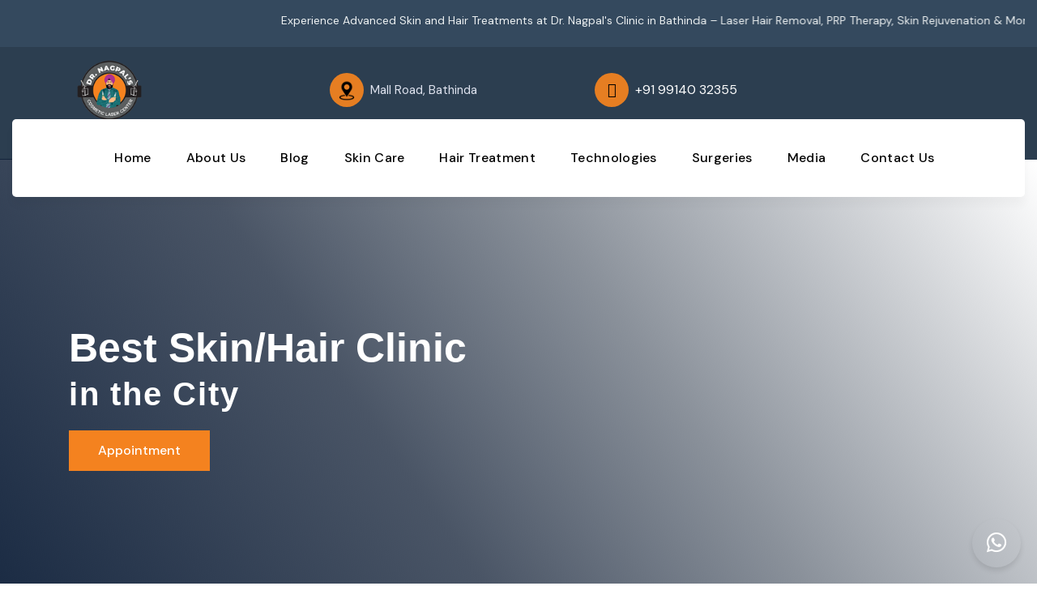

--- FILE ---
content_type: text/html; charset=UTF-8
request_url: https://drnagpalskinhair.com/
body_size: 24624
content:
<!doctype html>
<html class="no-js" lang="zxx">
	<!doctype html>
<html class="no-js" lang="zxx">

<head>

    <meta charset="utf-8">
    <meta http-equiv="x-ua-compatible" content="ie=edge">
    <meta name="viewport" content="width=device-width, initial-scale=1">

            <title>Best Dermatologist in Bathinda |mob 99140 32355 </title>
        <meta name="description" content="Experience top skin & hair treatments at Dr. Nagpal's Skin VD & Allergy Clinic. Advanced care in Bathinda. Call +91 99140 32355.">
        <meta name="keywords" content="dermatologist, Bathinda, skin care, treatment">
        <link rel="canonical" href="https://yourwebsite.com">
        
    <!-- Favicon -->
    <link rel="shortcut icon" type="image/x-icon" href="assets/img/favicon.ico">

    <!-- Google Ads Scripts -->
    <script async src="https://pagead2.googlesyndication.com/pagead/js/adsbygoogle.js?client=ca-pub-7528823209630874" crossorigin="anonymous"></script>
    <script async src="https://pagead2.googlesyndication.com/pagead/js/adsbygoogle.js?client=ca-pub-4634952667489126" crossorigin="anonymous"></script>
    <script async src="https://pagead2.googlesyndication.com/pagead/js/adsbygoogle.js?client=ca-pub-8784628306757291" crossorigin="anonymous"></script>
    <script async src="https://pagead2.googlesyndication.com/pagead/js/adsbygoogle.js?client=ca-pub-7268268022600682" crossorigin="anonymous"></script>
    <script async src="https://pagead2.googlesyndication.com/pagead/js/adsbygoogle.js?client=ca-pub-6592315227782803" crossorigin="anonymous"></script>

    <!-- CSS Files -->
    <link rel="stylesheet" href="assets/css/bootstrap.min.css">
    <link rel="stylesheet" href="assets/css/animate.css">
    <link rel="stylesheet" href="assets/css/swiper-bundle.css">
    <link rel="stylesheet" href="assets/css/slick.css">
    <link rel="stylesheet" href="assets/css/magnific-popup.css">
    <link rel="stylesheet" href="assets/css/font-awesome-pro.css">
    <link rel="stylesheet" href="assets/css/flaticon_mycollection.css">
    <link rel="stylesheet" href="assets/css/spacing.css">
    <link rel="stylesheet" href="assets/css/main.css">

</head>
	<link rel="stylesheet" href="https://cdnjs.cloudflare.com/ajax/libs/font-awesome/4.7.0/css/font-awesome.min.css">

	<style>
	.tec-icon{
        width:64px;
        height:60px;
    }
	.tp-services-icon span {
		height: 63px !important;
		width: 63px !important;
		line-height: 63px;
	}
	.tp-btn-2 {
    background-color: #f4821f !important;
    color: var(--tp-common-white);
    display: inline-block;
    padding: 17px 36px;
    border: 0;
    line-height: 1;
    font-size: 16px;
    font-weight: 500;
    text-transform: capitalize;
}
	.tp-testimonial-avatar-thumb::before, .tp-testimonial-avatar-thumb::after {
		background-color:  #f5821e;
	}
	.tp-testimonial-rating span {
		color: #f5821e;
		font-size: 14px;
	}
	.tp-project-2-button-prev span:hover, .tp-project-2-button-next span:hover {
		border-color: #f5821e;
	}
	.tp-project-2-button-prev span:hover i, .tp-project-2-button-next span:hover i {
		color:#f5821e;
	}
	.tp-testimonial-item::before {
		border:1px solid #f5821e; 
	}
	.tp-services-icon span{
		background-color: #f4821f !important;
		margin-bottom:5px !important;
	}
	.tp-team-social-wrap {
		    left: 27px;
			width:80%;
	}
	.tp-contact-form-input input, .tp-contact-form-input textarea {
		height: 44px !important ;
		margin-bottom: 13px !important ;
		border: solid 1px #d3d3d373 !important ;
		border-radius: 4px!important ;
	}
	a:link {
   
    text-decoration: none;
    background-color: transparent !important ;
}
	input::placeholder {
		font-size: 14px !important;
	}
	textarea::placeholder {
		font-size: 14px !important;
	}
	.tp-project-2-button-prev span, .tp-project-2-button-next span {
		height: 48px  !important;
		width: 48px  !important;
		line-height: 48px !important;
		border-radius: 5% !important;
	}
	.tp-services-3-item-2{
		    height: 390px !important; 
	}
	.tp-slider-active .swiper-slide-active .tp-slider-bg, .tp-slider-2-active .swiper-slide-active .tp-slider-bg, .tp-slider-3-active .swiper-slide-active .tp-slider-bg {
		transform: none !important;
	}
	.tp-slider-2-shape-1 {
		position: absolute;
		right: 0;
		top: 9% !important;
	}
	.tp-section.text-p p::before {
		display:none !important;		
	}
	.tp-section.text-p p{
		padding-left:0px !important;
		text-align:justify;
		font-weight:normal !important;
	}
	.tp-section p {
		font-size: 16px !important;
		line-height: 27px;
	}
	.tp-section-title {
		font-size: 33px !important;
	}
	#loading{
		display:none!important;
	}
	.tp-slider-bg {
		position: absolute;
		top: 0;
		left: 0;
		height: 78% !important;
	}
	.tp-slider-item {
		height: 675px !important;
	}
	.main-menu ul li:hover > .tp-submenu {
		visibility: visible;
		opacity: 1;
		transform: scale(1);
		text-align: left !important;
	}
	.tp-section span {
	      animation: spin-2 2495ms forwards infinite alternate;
		  transform-origin: center bottom !important;
	}
	
	
	</style>
	<style>
		.tp-product-details-tab-nav .nav-tabs .nav-link.active, .tp-product-details-tab-nav .nav-tabs .nav-link:hover{
			background: #f4821f !important;
			color: white !important;
			padding: 10px;
		}
		.tp-services-3-content {
			position: absolute;
			bottom: -20px;
			left: 36px;
			right: 36px;
			border-radius: 7px;
			opacity: 0.89;
			background: #f4821f !important;
			box-shadow: 0px 8px 15px 0px rgba(0, 0, 0, 0.07);
			padding: 30px;
			padding-top: 0;
			text-align: center;
			opacity: 0;
			visibility: hidden;
			-webkit-transition: all 0.3s 0s ease-out;
			-moz-transition: all 0.3s 0s ease-out;
			-ms-transition: all 0.3s 0s ease-out;
			-o-transition: all 0.3s 0s ease-out;
			transition: all 0.3s 0s ease-out;
		}
		.tp-services-3-icon span {
			color: #000000 !important;
		}
		.tp-services-3-info-icon span{
			background-color: #f4821f !important;
		}
		.tp-btn {
			display: inline-block;
			font-weight: 500;
			font-size: 16px;
			background-color: #f4821f;
			padding: 17px 42px;
			color: var(--tp-common-white);
			border: 1px solid #f4821f;
		}
		.tp-about-3-info-icon span {
			color: #f4821f;
			font-size: 56px;
		}
		.tp-about-list ul li i {
			margin-right: 5px;
			color: #f5821f;
		}
		.tp-section.text-p p::before {
			position: absolute;
			content: "";
			left: 0;
			top: 50%;
			transform: translateY(-50%);
			height: calc(100% - 18px);
			width: 2px;
			background-color: #f5821f;
		}
		.tp-section-subtitle {
			color: #f5821f;
		}
		.tp-section.fs-48.tp-section p::before {			
			background-color:#f5821f;;
		}
		.tp-footer-widget-content-list-item i {
			color: #f5821f;;
		}
		.tp-footer-copyright span {
			margin-bottom: 0;
			color: #F5821E ;
		}
		.tp-footer-social a {
			display: inline-block;
			background-color: #F5821E ;
			color:black;
		}
		.tp-footer-social a:hover {
			color: #000000;
			background-color: #ffffff;
		}
		.titl{
			  font-size: 35px !important;
		}
		.tp-slider-title {
			font-size: 50px !important;
		   
		}
		.titl{
			font-size:40px !important;
		}
        
		 @media screen and (max-width: 600px) {           
            .tp-slider-title {
                font-size: 23px !important;
            }
		.tp-slider-bg {
			position: absolute;
			top: 0;
			left: 0;
			height: 50% !important;
		}
		.tp-slider-item {
			height: 93px !important;
			padding-bottom:50px !important;
		}
		.shpe{
			height:200px !important;
		}
		.tp-slider-title {
			font-size: 20px !important;
		    line-height: 10px; 
		}
		.titl{
			  font-size: 15px !important;
			  margin-bottom:10px !important;
		}
		.tp-slider-wrap {
			margin-top:-150px !important;
		 }
		 .tp-slider-bg {		
			height: 80% !important;
		}
		.tp-btn-2 {
			padding:13px 22px !important;
			    font-size: 13px;
		}
        .tp-intro-thumb{
               margin-top: 114px !important; 
        }
        
         @media screen and (max-width: 600px){
        .social-btn:hover {
            left: 260px  !important; 
        }
        .social-btn {
           left: 300px!important;
        }
        .icons8-telegram-app {
            margin-left: -19px !important;
            width: 20px !important;
            background-size: 70% !important;
         
        }
         .icons8-instagram {
            margin-left: -19px!important;
            width: 20px !important;
           background-size: 70% !important;
         
        }
        .icons8-whatsapp {
            margin-left: -19px!important;
            width: 20px !important;
            background-size: 70% !important;
         
        }
        .social-btn {
            border-radius: 23px!important;
        }
        .icons8-telegram-app {
            height: 35px !important;
        }
        .icons8-instagram {
            height: 35px !important;
        }
        .icons8-whatsapp {
            height: 35px !important;
        }
        .abts{
            margin-top:-42px !important;
            margin-bottom:0px !important;
        }
        .teca{
            margin-top:13px !important; 
        }sheet
        .med{
            margin-bottom:10px !important;
        }
        .weare{
            margin-bottom:0px !important;
        }
        .tp-main-menu-mobile ul li {
            width: 83% !important;
         }      
	</style>

	<link rel='stylesheet' href='https://fonts.googleapis.com/css2?family=Lato&amp;display=swap'>
    <link rel="canonical" href="https://codepen.io/sinasoltani164/pen/gOXdgjB">
    <link rel="preconnect" href="https://fonts.googleapis.com">
	<link rel="preconnect" href="https://fonts.gstatic.com" crossorigin>
	<link href="https://fonts.googleapis.com/css2?family=Lato&display=swap" rel="stylesheet">

   <body>
   
      
	 <!-- HeaderComponent.html -->
<!-- CSS for the Header Component -->
<style>
  /* OFFCANVAS (MOBILE MENU) */
  .offcanvas__area {
    position: fixed;
    top: 0;
    left: 0;
    width: 80%;
    max-width: 300px;
    height: 100%;
    background: #ecf0f1; /* Light offcanvas background */
    z-index: 1050;
    transform: translateX(-100%);
    transition: transform 0.3s ease-in-out;
    overflow-y: auto;
  }
  .offcanvas__area.active {
    transform: translateX(0);
  }
  .offcanvas__wrapper {
    padding: 20px;
    height: 100%;
    display: flex;
    flex-direction: column;
  }
  .offcanvas__close {
    text-align: right;
  }
  .offcanvas__close-btn {
    background: none;
    border: none;
    font-size: 20px;
    color: #2c3e50;
  }
  .offcanvas__content {
    margin-top: 20px;
    flex-grow: 1;
  }
  .side-info-contact {
    margin-top: 20px;
    text-align: center;
    color: #2c3e50; /* Dark text for contrast on light offcanvas */
  }

  /* Body overlay for offcanvas */
  .body-overlay {
    position: fixed;
    top: 0;
    left: 0;
    height: 100%;
    width: 100%;
    background: rgba(0, 0, 0, 0.5);
    z-index: 1040;
    opacity: 0;
    visibility: hidden;
    transition: all 0.3s ease;
  }
  .body-overlay.active {
    opacity: 1;
    visibility: visible;
  }

  /* DESKTOP HEADER STYLES */
  .tp-header-area {
    background-color: #2c3e50; /* Dark blue-gray */
    color: #fff;
  }
  .tp-header-top {
    background-color: #34495e; /* Slightly lighter top bar */
  }
  .topbar .content p {
    margin: 0;
    color: #ecf0f1; /* Light text */
    font-size: 14px;
  }
  .tp-header-exgency {
    background-color: #2c3e50;
    padding: 15px 0;
  }
  .tp-header-logo img {
    max-width: 100px;
    height: auto;
  }
  .tp-header-exgency-content a {
    color: #fff;
    text-decoration: none;
    font-size: 16px;
  }
  .tp-header-exgency-icon span {
    display: inline-block;
    width: 42px;
    height: 42px;
    line-height: 42px;
    border-radius: 50%;
    background-color: #e67e22; /* Accent orange */
    text-align: center;
    color: #fff;
    font-size: 18px;
  }
  .tp-header-exgency-call a {
    color: #bdc3c7;
    font-size: 16px;
    text-decoration: none;
  }
  .offcanvas-open-btn {
    background-color: #e74c3c; /* Bright red for mobile menu button */
    border: none;
    color: #fff;
    width: 35px;
    height: 35px;
    border-radius: 50%;
    display: flex;
    align-items: center;
    justify-content: center;
    
  }
  .tp-header-bottom {
    background-color: #2c3e50;
    padding: 10px 0;
  }
  
  /* MAIN NAVIGATION STYLES */
  .tp-main-menu-content ul {
    list-style: none;
    margin: 0;
    padding: 0;
    display: flex;
    justify-content: center;
    flex-wrap: wrap;
  }
  .tp-main-menu-content ul li {
    position: relative;
    margin: 0 10px;
  }
  .tp-main-menu-content ul li a {
    color: black;
    text-decoration: none;
    font-size: 16px;
    padding: 10px 15px;
    transition: all 0.3s ease;
    display: block;
  }
  .tp-main-menu-content ul li a:hover {
    color: #e67e22;
  }
  .tp-submenu {
    position: absolute;
    background: #fff;
    min-width: 220px;
    z-index: 2000;
    padding: 10px 0;
    box-shadow: 0 5px 15px rgba(0,0,0,0.1);
    border-radius: 4px;
    opacity: 0;
    visibility: hidden;
    transition: all 0.3s ease;
    top: 100%;
    left: 0;
  }
  .tp-main-menu-content ul li:hover .tp-submenu {
    opacity: 1;
    visibility: visible;
  }
  .tp-submenu li {
    padding: 0;
    display: block;
  }
  .tp-submenu li a {
    color: #333;
    padding: 8px 20px;
    font-size: 14px;
    white-space: nowrap;
  }
  .tp-submenu li a:hover {
    color: #e67e22;
    background-color: #f9f9f9;
  }

  /* MOBILE MENU STYLES */
  .tp-main-menu-mobile ul {
    list-style: none;
    padding: 0;
    margin: 0;
  }
  .tp-main-menu-mobile ul li {
    position: relative;
    border-bottom: 1px solid #ddd;
  }
  .tp-main-menu-mobile ul li:last-child {
    border-bottom: none;
  }
  .tp-main-menu-mobile ul li a {
    color: black;
    font-size: 16px;
    text-decoration: none;
    display: block;
    padding: 12px 0;
    transition: all 0.3s ease;
  }
  .tp-main-menu-mobile ul li a:hover {
    color: #e67e22;
    padding-left: 10px;
  }
  .mobile-submenu {
    display: none;
    padding-left: 15px;
    background-color: rgba(0,0,0,0.05);
  }
  .mobile-submenu li {
    border-bottom: 1px solid #eee;
  }
  .mobile-submenu li:last-child {
    border-bottom: none;
  }
  .mobile-submenu li a {
    font-size: 14px !important;
    padding: 10px 0 !important;
  }
  .mobile-menu-toggle {
    position: absolute;
    right: 0;
    top: 12px;
    width: 20px;
    height: 20px;
    display: flex;
    align-items: center;
    justify-content: center;
    cursor: pointer;
  }
  .mobile-menu-toggle:after {
    content: '+';
    font-size: 18px;
    color: #2c3e50;
  }
  .mobile-menu-toggle.active:after {
    content: '-';
  }

  /* WhatsApp Button */
  .whatsapp-chat {
    position: fixed;
    bottom: 20px;
    right: 20px;
    z-index: 999;
  }
  .whatsapp-chat a {
    display: flex;
    align-items: center;
    justify-content: center;
    width: 60px;
    height: 60px;
    background-color: #25d366;
    color: #fff;
    border-radius: 50%;
    box-shadow: 0 4px 6px rgba(0, 0, 0, 0.1);
    text-decoration: none;
    font-size: 28px;
    transition: all 0.3s ease;
  }
  .whatsapp-chat a:hover {
    background-color: #1ebe5d;
    transform: scale(1.1);
  }

  /* Responsive adjustments */
  @media (max-width: 1199px) {
    .tp-main-menu-content ul li {
      margin: 0 5px;
    }
    .tp-main-menu-content ul li a {
      padding: 10px 8px;
      font-size: 15px;
    }
  }
  
  @media (max-width: 991px) {
    .tp-header-top,
    .tp-header-exgency .tp-header-logo,
    .tp-header-exgency-call {
      text-align: center;
    }
    .tp-header-bottom {
      display: none;
    }
  }
  
  @media (max-width: 767px) {
    .tp-header-exgency {
      padding: 10px 0;
    }
    .tp-header-logo img {
      max-width: 80px;
    }
  }
</style>

<!-- Header Component HTML -->
<header>
  <div class="tp-header-area">
    <!-- Offcanvas Area (Mobile Menu) -->
    <div class="offcanvas__area" id="offcanvasArea">
      <div class="offcanvas__wrapper">
        <div class="offcanvas__close">
          <button class="offcanvas__close-btn" id="offcanvasCloseBtn">
            <i class="fa fa-times"></i>
          </button>
        </div>
        <div class="offcanvas__content">
          <div class="offcanvas__top mb-3 d-flex justify-content-between align-items-center">
            <div class="offcanvas__logo">
              <a href="index.php">
                <img src="assets/img/logo/logo2.png" alt="logo" class="img-fluid">
              </a>
            </div>
          </div>
          <!-- Mobile Menu Items -->
          <div class="tp-main-menu-mobile">
            <ul class="list-unstyled">
              <li><a href="index.php">Home</a></li>
              <li><a href="about.php">About Us</a></li>
              <li><a href="blog.php">Blog</a></li>
              <li>
                <a href="#">Skin Care</a>
                <span class="mobile-menu-toggle"></span>
                <ul class="mobile-submenu">
                  <li><a href="/wrinkles-treatment-bathinda.php">Wrinkles Treatment</a></li>
                  <li><a href="/warts-removal-bathinda.php">Warts Removal</a></li>
                  <li><a href="/depigmentation-treatment-bathinda.php">De-Pigmentation Treatment</a></li>
                  <li><a href="/keloid-treatment-bathinda.php">Keloid Treatment</a></li>
                  <li><a href="/mole-removal-bathinda.php">Mole Removal</a></li>
                  <li><a href="/dark-circles-removal-bathinda.php">Dark Circle Removal</a></li>
                  <li><a href="/skin-resurfacing-bathinda.php">Skin Re-surfacing</a></li>
                  <li><a href="/acne-scar-treatment-Bathinda.php">Acne Scar Treatment</a></li>
                  <li><a href="/permanent-tattoo-removal-bathinda.php">Tattoo Removal</a></li>
                  <li><a href="/scar-treatment-bathinda.php">Scar Treatment</a></li>
                  <li><a href="/xanthelasma-removal-bathinda.php">Xanthelasma Treatment</a></li>
                  <li><a href="/burns-treatment-bathinda.php">Burns Treatment</a></li>
                  <li><a href="/laser-hair-removal-bathinda.php">Laser Hair Removal</a></li>
                </ul>
              </li>
              <li>
                <a href="#">Hair Treatment</a>
                <span class="mobile-menu-toggle"></span>
                <ul class="mobile-submenu">
                  <li><a href="/gfc-treatment-bathinda.php">Growth Factor Concentrate</a></li>
                  <li><a href="/prp-treatment-bathinda.php">Platelet-rich plasma</a></li>
                </ul>
              </li>
              <li>
                <a href="#">Technologies</a>
                <span class="mobile-menu-toggle"></span>
 <ul class="mobile-submenu">
    <li><a href="/eneka-pro.php">Eneka Pro</a></li>
    <li><a href="/Secret-rf.php">Secret-RF</a></li>
    <li><a href="/apollo-duet.php">Apollo Duet</a></li>
    <li><a href="/laminous-light-sheer-duet.php">Luminous Light Sheer Duet</a></li>
    <li><a href="/helios-three.php">Helios III Q Switched Nd:YAG</a></li>
    <li><a href="/hifu.php">HIFU</a></li>
    <li><a href="/fractional-co2.php">Fractional-co2</a></li>
    <li><a href="/hifem.php">HIFEM Laser</a></li>
    <li><a href="/hydrafacial.php">Hydra Facial</a></li>
    <li><a href="/oxygeneo-facial.php">OxyGeneo</a></li>
</ul>
              </li>
              <li><a href="surgeries.php">Surgeries</a></li>
              <li>
                <a href="#">Media</a>
                <span class="mobile-menu-toggle"></span>
                <ul class="mobile-submenu">
                  <li><a href="media.php">Photo</a></li>
                  <li><a href="videomedia.php">Video</a></li>
                </ul>
              </li>
              <li><a href="contact.php">Contact Us</a></li>
            </ul>
          </div>
          <div class="side-info-contact">
            <span>We are here</span>
            <p>Mall Road, Bathinda</p>
            <p><a href="tel:+919914032355">+91 99140 32355</a></p>
          </div>
        </div>
      </div>
    </div>
    <div class="body-overlay" id="bodyOverlay"></div>

    <!-- Top Bar (Desktop Only) -->
    <div class="tp-header-top d-none d-lg-block">
      <div class="container-fluid">
        <div class="row">
          <div class="col-12 text-end">
            <div class="topbar">
              <div class="content">
                <marquee scrollamount="10">
                  <p>Experience Advanced Skin and Hair Treatments at Dr. Nagpal's Clinic in Bathinda – Laser Hair Removal, PRP Therapy, Skin Rejuvenation & More.</p>
                </marquee>
              </div>
            </div>
          </div>
        </div>
      </div>
    </div>

    <!-- Header Emergency Section -->
    <div class="tp-header-exgency">
      <div class="container">
        <div class="row align-items-center">
          <!-- Logo -->
          <div class="col-xl-3 col-6">
            <div class="tp-header-logo">
              <a href="index.php">
                <img src="assets/img/logo/logonew.png" alt="logo" class="img-fluid">
              </a>
            </div>
          </div>
          <!-- Address (Desktop Only) -->
          <div class="col-xl-3 d-none d-xl-block">
            <div class="d-flex align-items-center justify-content-center">
              <div class="tp-header-exgency-icon me-2">
                <span>
                  <img src="assets/img/blackicon.png" alt="icon" style="width:40px;">
                </span>
              </div>
              <div class="tp-header-exgency-content">
                <a href="#" class="text-white text-decoration-none"><span>Mall Road, Bathinda</span></a>
              </div>
            </div>
          </div>
          <!-- Phone & Offcanvas Button -->
          <div class="col-xl-3 col-6 position-relative">
            <div class="d-none d-xl-block text-end">
              <div class="d-flex align-items-center justify-content-end">
                <div class="tp-header-exgency-icon me-2">
                  <span><i class="fa-solid fa-phone-volume" style="color:black;"></i></span>
                </div>
                <div class="tp-header-exgency-content">
                  <a href="tel:+919914032355" class="text-white text-decoration-none">+91 99140 32355</a>
                </div>
              </div>
            </div>
            <!-- Offcanvas Button (Mobile) -->
            <div class="d-xl-none position-absolute end-0 top-50 translate-middle-y">
              <button class="offcanvas-open-btn" id="offcanvasOpenBtn">
                <i class="fa-solid fa-bars"></i>
              </button>
            </div>
          </div>
        </div>
      </div>
    </div>

    <!-- Navigation (Desktop Only) -->
    <div class="tp-header-bottom d-none d-xl-block">
      <div class="container-fluid">
        <div class="tp-header-bottom-main">
          <div class="row">
            <div class="col-12">
              <div class="tp-header-2-main">
                <div class="main-menu text-center">
                  <nav class="tp-main-menu-content">
                    <ul class="mb-0">
                      <li><a href="index.php">Home</a></li>
                      <li><a href="about.php">About Us</a></li>
                      <li><a href="blog.php">Blog</a></li>
                      <li class="has-dropdown">
                        <a href="#">Skin Care</a>
                        <ul class="tp-submenu">
                          <li><a href="/wrinkles-treatment-bathinda.php">Wrinkles Treatment</a></li>
                          <li><a href="/warts-removal-bathinda.php">Warts Removal</a></li>
                          <li><a href="/depigmentation-treatment-bathinda.php">De-Pigmentation Treatment</a></li>
                          <li><a href="/keloid-treatment-bathinda.php">Keloid Treatment</a></li>
                          <li><a href="/mole-removal-bathinda.php">Mole Removal</a></li>
                          <li><a href="/dark-circles-removal-bathinda.php">Dark Circle Removal</a></li>
                          <li><a href="/skin-resurfacing-bathinda.php">Skin Re-surfacing</a></li>
                          <li><a href="/acne-scar-treatment-Bathinda.php">Acne Scar Treatment</a></li>
                          <li><a href="/permanent-tattoo-removal-bathinda.php">Tattoo Removal</a></li>
                          <li><a href="/scar-treatment-bathinda.php">Scar Treatment</a></li>
                          <li><a href="/xanthelasma-removal-bathinda.php">Xanthelasma Treatment</a></li>
                          <li><a href="/burns-treatment-bathinda.php">Burns Treatment</a></li>
                          <li><a href="/laser-hair-removal-bathinda.php">Laser Hair Removal</a></li>
                        </ul>
                      </li>
                      <li class="has-dropdown">
                        <a href="#">Hair Treatment</a>
                        <ul class="tp-submenu">
                          <li><a href="/gfc-treatment-bathinda.php">Growth Factor Concentrate</a></li>
                          <li><a href="/prp-treatment-bathinda.php">Platelet-rich plasma</a></li>
                        </ul>
                      </li>
                      <li class="has-dropdown">
                        <a href="#">Technologies</a>
                        <ul class="tp-submenu">
    <li><a href="/eneka-pro.php">Eneka Pro</a></li>
    <li><a href="/Secret-rf.php">Secret-RF</a></li>
    <li><a href="/apollo-duet.php">Apollo Duet</a></li>
    <li><a href="/laminous-light-sheer-duet.php">Luminous Light Sheer Duet</a></li>
    <li><a href="/helios-three.php">Helios III Q Switched Nd:YAG</a></li>
    <li><a href="/hifu.php">HIFU</a></li>
    <li><a href="/fractional-co2.php">Fractional-co2</a></li>
    <li><a href="/hifem.php">HIFEM Laser</a></li>
    <li><a href="/hydrafacial.php">Hydra Facial</a></li>
    <li><a href="/oxygeneo-facial.php">OxyGeneo</a></li>
</ul>

                      </li>
                      <li><a href="surgeries.php">Surgeries</a></li>
                      <li class="has-dropdown">
                        <a href="#">Media</a>
                        <ul class="tp-submenu">
                          <li><a href="media.php">Photo</a></li>
                          <li><a href="videomedia.php">Video</a></li>
                        </ul>
                      </li>
                      <li><a href="contact.php">Contact Us</a></li>
                    </ul>
                  </nav>
                </div>
              </div>
            </div>
          </div>
        </div>
      </div>
    </div>
  </div>

  <!-- WhatsApp Chat Button -->
  <div class="whatsapp-chat">
    <a href="https://wa.me/919914032355" target="_blank">
      <i class="fa-brands fa-whatsapp"></i>
    </a>
  </div>
</header>

<!-- JavaScript for Header Functionality -->
<script>
  document.addEventListener('DOMContentLoaded', function() {
    // Offcanvas Toggle
    const offcanvasArea = document.getElementById('offcanvasArea');
    const offcanvasOpenBtn = document.getElementById('offcanvasOpenBtn');
    const offcanvasCloseBtn = document.getElementById('offcanvasCloseBtn');
    const bodyOverlay = document.getElementById('bodyOverlay');

    offcanvasOpenBtn.addEventListener('click', () => {
      offcanvasArea.classList.add('active');
      bodyOverlay.classList.add('active');
      document.body.style.overflow = 'hidden';
    });
    
    offcanvasCloseBtn.addEventListener('click', () => {
      offcanvasArea.classList.remove('active');
      bodyOverlay.classList.remove('active');
      document.body.style.overflow = '';
    });
    
    bodyOverlay.addEventListener('click', () => {
      offcanvasArea.classList.remove('active');
      bodyOverlay.classList.remove('active');
      document.body.style.overflow = '';
    });

    // Mobile Submenu Toggle
    const mobileMenuToggles = document.querySelectorAll('.mobile-menu-toggle');
    mobileMenuToggles.forEach(toggle => {
      toggle.addEventListener('click', function() {
        const submenu = this.parentElement.querySelector('.mobile-submenu');
        this.classList.toggle('active');
        if (submenu.style.display === 'block') {
          submenu.style.display = 'none';
        } else {
          submenu.style.display = 'block';
        }
      });
    });

    // Close mobile menu when clicking on a link
    const mobileMenuLinks = document.querySelectorAll('.tp-main-menu-mobile a');
    mobileMenuLinks.forEach(link => {
      link.addEventListener('click', function(e) {
        // Only close menu if not clicking on a toggle or a link with submenu
        if (!this.parentElement.querySelector('.mobile-submenu')) {
          offcanvasArea.classList.remove('active');
          bodyOverlay.classList.remove('active');
          document.body.style.overflow = '';
        }
      });
    });
  });
</script>   
       
      <main>
    
         
         <!-- slider-area-start -->
          <section class="slider-area">
            <div class="swiper-container">
               <div class="tp-slider-active">
                  <div class="swiper-wrapper">
                     <div class="swiper-slide tp-slider-item">
                        <div class="tp-slider-bg" data-background="assets/img/slider/slider1.jpg" style="    background-position: right;"></div>
                        <div class="container">
                           <div class="row">
                               <div class="col-xxl-7 col-xl-9">
                                 <div class="tp-slider-wrap">
                                    <h4 class="tp-slider-title" style="margin-bottom:10px;text-transform: none;">Best Skin/Hair Clinic </h4>
									   <span class="tp-slider-sub-title titl" style="font-size: 31px;margin-bottom:30px;text-transform: none;">in the City </span>
                                    <div class="tp-slider-btn">
                                       <a class="tp-btn-2" id="appointmentButton">Appointment</a>
                                    </div>
                                 </div>
                              </div>
                           </div>
                        </div>
                        <div class="tp-slider-shape">
                           <div class="tp-slider-shape-1"><img class="shpe" src="assets/img/slider/shape/slider-shape-1.png" alt="shape"style="    height: 520px;"></div>
                           <div class="tp-slider-shape-2"><img class="shpe"  src="assets/img/slider/shape/slider-shape-2.png" alt="shape"style="height: 520px;"></div>
                        </div>
                     </div>
                     <div class="swiper-slide tp-slider-item">
                        <div class="tp-slider-bg"  data-background="assets/img/slider/slider2.jpg" style="    background-position: right;"></div>
                        <div class="container">
                           <div class="row">
								<div class="col-xxl-7 col-xl-9">
                                 <div class="tp-slider-wrap">
                                    <h4 class="tp-slider-title" style="margin-bottom:10px;    text-transform: none;">World's Most Advanced  </h4>
									   <span class="tp-slider-sub-title titl" style=" text-transform: none;font-size: 31px ;margin-bottom:30px">Technologies Under One Roof</span>
                                    <div class="tp-slider-btn">
                                       <a class="tp-btn-2" id="appointmentButton">Appointment</a>
                                    </div>
                                 </div>
								</div>
                           </div>
                        </div>
                        <div class="tp-slider-shape">
                           <div class="tp-slider-shape-1"><img class="shpe"  src="assets/img/slider/shape/slider-shape-1.png" alt="shape"style="    height: 520px;"></div>
                           <div class="tp-slider-shape-2"><img class="shpe"  src="assets/img/slider/shape/slider-shape-2.png" alt="shape"style="height: 520px;"></div>
                        </div>
                     </div>
                     <div class="swiper-slide tp-slider-item">
                        <div class="tp-slider-bg"  data-background="assets/img/slider/slide3.jpg" style="height: 520px;background-position: right"> </div>
                        <div class="container">
                           <div class="row">
								<div class="col-xxl-7 col-xl-9">
                                 <div class="tp-slider-wrap">
                                    <h4 class="tp-slider-title" style="margin-bottom:10px;    text-transform: none;">Punjab's Best Cosmetologist</h4>
									   <span class="tp-slider-sub-title titl" style="font-size: 35px;margin-bottom: 12px;text-transform: none;">Award by Punjab Govt.</span><br>
                                          <span class="tp-slider-sub-title" style="font-size:15px;color:white;margin-bottom:20px">Dr. T.S. Nagpal </span>
										<div class="tp-slider-btn" style="margin-top:10px">
										   <a class="tp-btn-2" id="appointmentButton">Appointment</a>
										</div>
                                 </div>
                              </div>
                           </div>
                        </div>
                        <div class="tp-slider-shape">
                           <div class="tp-slider-shape-1"><img class="shpe"  src="assets/img/slider/shape/slider-shape-1.png" alt="shape"style="    height: 520px;"></div>
                           <div class="tp-slider-shape-2"><img class="shpe"  src="assets/img/slider/shape/slider-shape-2.png" alt="shape"style="height: 520px;"></div>
                        </div>
                     </div>
                  </div>
               </div>
            </div>
         </section>
        
        
<!--        <section class="slider-section p-5">-->
<!--  <div id="imageSlider" class="carousel slide" data-bs-ride="carousel">-->
<!--    <div class="carousel-inner">-->
      <!-- Slide 1 -->
<!--      <div class="carousel-item active">-->
<!--        <img src="assets/img/About.jpg" class="d-block w-100" alt="Slide 1" style="height:500px; object-fit:cover;">-->
<!--      </div>-->
      <!-- Slide 2 -->
<!--      <div class="carousel-item">-->
<!--        <img src="assets/img/blog.jpg" class="d-block w-100" alt="Slide 2" style="height:500px; object-fit:cover;">-->
<!--      </div>-->
      <!-- Slide 3 -->
<!--      <div class="carousel-item">-->
<!--        <img src="assets/img/" class="d-block w-100" alt="Slide 3" style="height:500px; object-fit:cover;">-->
<!--      </div>-->
<!--    </div>-->

    <!-- Controls -->
<!--    <button class="carousel-control-prev" type="button" data-bs-target="#imageSlider" data-bs-slide="prev">-->
<!--      <span class="carousel-control-prev-icon" aria-hidden="true"></span>-->
<!--      <span class="visually-hidden">Previous</span>-->
<!--    </button>-->
<!--    <button class="carousel-control-next" type="button" data-bs-target="#imageSlider" data-bs-slide="next">-->
<!--      <span class="carousel-control-next-icon" aria-hidden="true"></span>-->
<!--      <span class="visually-hidden">Next</span>-->
<!--    </button>-->
<!--  </div>-->
<!--</section>-->

<!-- Bootstrap CSS -->
<!--<link href="https://cdn.jsdelivr.net/npm/bootstrap@5.3.0/dist/css/bootstrap.min.css" rel="stylesheet">-->
<!-- Bootstrap JS -->
<!--<script src="https://cdn.jsdelivr.net/npm/bootstrap@5.3.0/dist/js/bootstrap.bundle.min.js"></script>-->


        
		 <style>      
			.modal-overlay {
				display: none;
				position: fixed;
				top: 0;
				left: 0;
				width: 100%;
				height: 100%;
				background-color: rgba(0, 0, 0, 0.7);
				z-index: 100000000000000000 !important;
				align-items: center;
				justify-content: center;
			}
			.modal-content {
				background-color: #fff;
				padding: 20px;
				max-width: 600px;
				text-align: center;
			}
			.modal-overlay {
				
			}
			.tp-intro-thumb span {
				position: absolute;
				bottom: -19px;
				left: 38px;
				height: 236px;
				width: 486px;
				background:#f5821f;
			}
		</style>
		
		<div class="modal-overlay" id="appointmentModal">			
			<div class="modal-content" style="padding:0px">
				<div class="modal-header text-center" Style="display: inline !important;">
					<a data-dismiss="modal" class="class pull-right"><span class="glyphicon glyphicon-remove"></span></a>
					<h3 class="modal-title" style="margin-top: 13px;">Appointment Form <button id="closeAppointmentButton" style="    float: right; padding: 0px 11px;font-size:16px"><i class="fa fa-close"></i></button></h3>
				</div>						
				<hr>
				<h4>Meet our Experts</h4>
				<p>Let's Appointment With our Experts Who always Try to Solve Your Problem.	</p>	
			
				   <form method="post" id="appointment_form" name="appointment_form" style="padding: 4px 22px;">
						<div class="row">
							<div class="col-lg-6">
								<div class="tp-contact-form-input">								
									<input type="text" name="enqnam"  placeholder="Your Name*">
								</div>
							</div>
							<div class="col-lg-6">
								<div class="tp-contact-form-input">								
									<input type="email" name="enqeml" id="enqeml"  placeholder="Email Address*">
								</div>
							</div>
							<div class="col-lg-6">
								<div class="tp-contact-form-input">								
									<input type="date" name="enqdat" id="enqdat" placeholder="Enter Date*" style="width: 100%;">
								</div>
							</div>
							<div class="col-lg-6">
								<div class="tp-contact-form-input">								
									<input type="text" name="enqmob" id="enqmob" placeholder="Email Phone*">
								</div>
							</div>
							<div class="col-lg-12">
								<div class="tp-contact-form-input">
									<textarea name="enqmsg" id="enqmsg" placeholder="Enter Your Message here" style="height: 90px !important;"></textarea>
								</div>
							</div>
							<div class="col-lg-12">
								<div class="tp-contact-form-input">  
									<span id="captchaCode" Style="position: initial;  background: url(bj1.jpg);   padding: 9px 25px;   color: honeydew;font-size: 15px;    margin-bottom: 20px;"> 17rxmt  </span> <button id="refreshCaptchaButton" class="btn"><i Style="font-size: 20px;" class="fa fa-refresh"></i></button>
								</div>
							</div>
							<div class="col-lg-12">
								<div class="form-group">
									<div class="tp-contact-form-input">
										<input id="captcha1" name="captcha" type="text" placeholder="Enter Image Text"  class="form-control" style="border-radius: 0px">
									</div>
								</div>
							</div>
							<script src="https://code.jquery.com/jquery-3.6.0.min.js"></script>
							<script>
							$(document).ready(function() {
								$("#refreshCaptchaButton").click(function(event) {
									event.preventDefault(); // Prevent the default button behavior
									$.ajax({
										url: "refreshCaptcha.php",
										type: "GET",
										success: function(newCaptcha) {
											// Update the displayed CAPTCHA code with the new one
											$("#captchaCode").text(newCaptcha);
										}
									});
								});
							});
							</script>
							<div class="tp-contact-form-submit">
								<button class="tp-btn" name="btn" style="padding: 11px 34px;margin-top:20px;margin-bottom:20px"><i class="fa-light fa-paper-plane"></i> Submit</button>
							</div>
						</div>
					</form>            
			</div>
		</div>
<script>
    document.addEventListener("DOMContentLoaded", function () {
        const appointmentButtons = document.querySelectorAll('.tp-btn-2'); // Select all buttons
        const appointmentModal = document.getElementById('appointmentModal');
        const closeAppointmentButton = document.getElementById('closeAppointmentButton');

        // Har button ke liye event listener lagao
        appointmentButtons.forEach(button => {
            button.addEventListener('click', function (e) {
                e.preventDefault();
                appointmentModal.style.display = 'flex';
            });
        });

        // Modal close button
        closeAppointmentButton.addEventListener('click', function () {
            appointmentModal.style.display = 'none';
        });

        // Modal ko background pe click karne par close karne ka feature
        appointmentModal.addEventListener('click', function (event) {
            if (event.target === appointmentModal) {
                appointmentModal.style.display = 'none';
            }
        });
    });
</script>
        
         <section class="about-area tp-about-3 abt mt-110 " style="margin-top:-40px">
            <div class="container">
               <div class="row">
                  <div class="col-lg-6">
                     <div class="tp-about-2-wrap mb-50">
						<div class="tp-intro-thumb " style="margin-top:110px">
                           <img src="assets/img/about-us.jpg" alt="About-Us" style="border:solid 1px #d3d3d363">
                           <span ></span>                        
                        </div>
                      
                       
                     </div>
                  </div>
                  <div class="col-lg-6">
                     <div class="tp-about-2-wrapper weare  mb-50">
                        <div class="tp-section text-p mb-35 abts" style="margin-top: 10px;">
                          <span><img src="assets/img/skin-new1.png" alt="" style="width:60px"></span>
                           <h1 class="tp-section-title" style="font-weight:bold;margin-bottom: 10px;">WHO WE ARE</h1>
                           
                           <p>Welcome to Dr. T.S. Nagpal Cosmetic Surgery Clinic, where your journey to a more confident and beautiful you begins. Dr. T.S. Nagpal, Our esteemed cosmetic surgeon, is dedicated to enhancing your natural beauty and helping you achieve the look you've always dreamed of. Dr. T.S. Nagpal is a board-certified cosmetic surgeon with 20 years of experience. Known for their precision and expertise, Dr. T.S. Nagpal has performed countless successful treatments and  surgeries, earning the trust and admiration of patients from all walks of life. Dr. T.S. Nagpal is known for bringing the world's most advanced technologies to punjab, setting a new standard in treatment options.</p>
                        </div>
                     
                     </div>
                  </div>
               </div>
            </div>
         </section>
         <!-- about-area-end -->
		 <!-- services-area-start -->
         <section class="services-area tp-services-3 pb-80" style="">
            <div class="container">
               <div class="row">
                  <div class="col-lg-12">
                     <div class="tp-section text-center" style="margin-top: 15px;margin-bottom: 25px">
                        <span><img src="assets/img/skin-new1.png" alt="" style="width:66px"></span>                        
                        <h3 class="tp-section-title">Our Departments</h3>
                     </div>
                  </div>
               </div>
               <div class="row">
                  <div class="col-lg-4 col-md-6">
                     <div class="tp-services-3-item">
                        <div class="tp-services-3-thumb p-relative">
                           <div class="fix p-relative">
                              <img src="assets/img/de-skin.jpg" alt="">
                              <div class="tp-services-3-content">
                                 <div class="tp-services-3-icon">
                                   <span style="line-height: 76px;"><img src="image/laser-s1.png" style="width:50px"></span>
                                 </div>
                                 <!--<h4 class="tp-services-3-title"><a href="service-details.php">Home Aged Care</a></h4>-->
                                 <p>World's best technologies meet the best cosmetologist of Punjab under one roof </p>
                                <!-- <a class="tp-services-btn" href="service-details.php">Explore More <i class="fa-regular fa-arrow-right-long"></i></a>-->
                              </div>
                           </div>
                          <div class="tp-services-3-info">
                              <div class="tp-services-3-info-icon">
                                <span style="line-height: 66px;"><img src="image/skin-img.png" style="width:60px"></span>
                              </div>
                              <h4 class="tp-services-3-info-title">Skin clinic</h4>
                           </div>
                        </div>
                     </div>
                  </div>
                  <div class="col-lg-4 col-md-6">
                     <div class="tp-services-3-item">
                        <div class="tp-services-3-thumb p-relative">
                           <div class="fix p-relative">
                              <img src="assets/img/de-surgery.jpg" alt="">
                              <div class="tp-services-3-content">
                                 <div class="tp-services-3-icon">
                                    <span style="line-height: 76px;"><img src="image/laser-sur-1.png" style="width:50px"></span>
                                 </div>
                                <!-- <h4 class="tp-services-3-title"><a href="service-details.php">Surgical Laser Treatments</a></h4>-->
                                 <p>All laser treatments for Piles, Hernia, Appendix & stone removals</p>
                                 <!--<a class="tp-services-btn" href="service-details.php">Explore More <i class="fa-regular fa-arrow-right-long"></i></a>-->
                              </div>
                           </div>
							<div class="tp-services-3-info">
                              <div class="tp-services-3-info-icon">
                                 <span style="line-height: 72px;"><img src="image/tec-lsr.png" style="width:53px"></span>
                              </div>
                              <h4 class="tp-services-3-info-title">Laser Surgery Clinic </h4>
                           </div>
                        </div>
                     </div>
                  </div>
                  <div class="col-lg-4 col-md-6">
                     <div class="tp-services-3-item">
                        <div class="tp-services-3-thumb p-relative">
                           <div class="fix p-relative">
                              <img src="assets/img/de-hair.jpg" alt="">
                              <div class="tp-services-3-content">
                                 <div class="tp-services-3-icon">
                                    <span style="line-height: 76px;"><img src="image/hair-1.png" style="width:50px"></span>
                                 </div>
                                 <!--<h4 class="tp-services-3-title"><a href="service-details.php">Advanced Cosmetology </a></h4>-->
                                 <p>All Skin/Hair treatments by Punjab's best cosmetologist by advanced techniques</p>
                              
                                <!-- <a class="tp-services-btn" href="service-details.php">Explore More <i class="fa-regular fa-arrow-right-long"></i></a>-->
                              </div>
                           </div>
							<div class="tp-services-3-info">
                              <div class="tp-services-3-info-icon">
                                 <span style="line-height: 76px;"><img src="image/hairclinic.png" style="width:50px"></span>
                              </div>
                              <h4 class="tp-services-3-info-title">Hair Clinic </h4>
                           </div>
                        </div>
                     </div>
                  </div>
               </div>
            </div>
            <div class="tp-services-3-shape-1">
               <img src="assets/img/shape/services-3-shape-1.png" alt="">
            </div>
         </section>
         <!-- services-area-end -->

		 <!-- event-area-start -->
         <section class="event-area tp-event-3-bg tp-event-2-bg cta-area tp-cta-3-bg" data-background="assets/img/slider/slider-3.jpg" style=" background-image:url('assets/img/slider/slider-3.jpg');padding-top: 19px;padding-bottom: 100px;">
            <div class="fix">
               <div class="container">
                  <div class="row align-items-end">
                     <div class="col-lg-6">
                        <div class="tp-section mb-30" style="margin-bottom: 15px;">
                           <span><img src="assets/img/skin-new1.png" alt="" style="width:50px"></span>                          
                           <h3 class="tp-section-title lastest">OUR TREATMENTS</h3>
                        </div>
                     </div>
                     <div class="col-lg-6">
                        <div class="tp-event-2-arrow d-flex align-items-center justify-content-lg-end mb-60" style="margin-bottom: 12px;">
                           <div class="tp-event-2-button-prev">
                              <span><i class="fa-solid fa-arrow-left"></i></span>
                           </div>
                           <div class="tp-event-2-button-next ml-30">
                              <span><i class="fa-solid fa-arrow-right"></i></span>
                           </div>
                        </div>
                     </div>
                  </div>
                  <div class="row">
                     <div class="col-lg-12">
                        <div class="swiper-container tp-event-3-active">
                           <div class="swiper-wrapper">
                              <div class="swiper-slide">
                                 <div class="tp-event-2">
                                   <div class="tp-event-2-thumb">
                                       <img src="assets/img/Wrinkles-Treatment.jpg" alt="Wrinkles-Treatment" style="height: 245px;">
                                       <div class="tp-event-2-date">
                                          <span>17</span>
                                          <p>April</p>
                                       </div>
                                    </div>
                                    
                                 </div>
								 <div class="tp-event-2-content" style="padding: 12px 30px 17px 37px">
                                        <h4 class="tp-event-2-title"><a href="/wrinkles-treatment-bathinda.php">Wrinkles Treatment</a></h4>
                                    </div>
                              </div>
                              <div class="swiper-slide">
                                 <div class="tp-event-2">
                                    <div class="tp-event-2-thumb">
                                       <img src="assets/img/Warts-Removal.jpg" alt="Warts Treatment" style="height: 245px;">
                                       <div class="tp-event-2-date">
                                          <span>17</span>
                                          <p>April</p>
                                       </div>
                                    </div>
                                    <div class="tp-event-2-content" style="padding: 12px 30px 17px 37px;">
                                       <h4 class="tp-event-2-title"><a href="/warts-removal-bathinda.php">Warts Treatment</a></h4>
										
                                    </div>
                                 </div>
                              </div>
                              <div class="swiper-slide">
                                 <div class="tp-event-2">
                                   <div class="tp-event-2-thumb">
                                       <img src="assets/img/De-p.jpg" alt="De-Pigmentation" style="height: 245px;">
                                       <div class="tp-event-2-date">
                                          <span>17</span>
                                          <p>April</p>
                                       </div>
                                    </div>
                                    <div class="tp-event-2-content" style="padding: 12px 30px 17px 37px;">
                                       <h4 class="tp-event-2-title"><a href="/depigmentation-treatment-bathinda.php">De-Pigmentation</a></h4>
                                    </div>
                                 </div>
                              </div>
                              <div class="swiper-slide">
                                 <div class="tp-event-2">
                                   <div class="tp-event-2-thumb">
                                       <img src="assets/img/Mole-Removal.jpg" alt="Mole Removal" style="height: 245px;">
                                       <div class="tp-event-2-date">
                                          <span>17</span>
                                          <p>April</p>
                                       </div>
                                    </div>
                                    <div class="tp-event-2-content" style="padding: 12px 30px 17px 37px;">
                                       <h4 class="tp-event-2-title"><a href="/mole-removal-bathinda.php">Mole Removal</a></h4>
                                    </div>
                                 </div>
                              </div>
							  <div class="swiper-slide">
                                 <div class="tp-event-2">
                                    <div class="tp-event-2-thumb">
                                       <img src="assets/img/Dark-Circles.jpg" alt="Dark Circle Removal" style="height: 245px;">
                                       <div class="tp-event-2-date">
                                          <span>17</span>
                                          <p>April</p>
                                       </div>
                                    </div>
                                    <div class="tp-event-2-content" style="padding: 12px 30px 17px 37px;">
                                       <h4 class="tp-event-2-title"><a href="/dark-circles-removal-bathinda.php">Dark Circle Removal</a></h4>

                                    </div>
                                 </div>
                              </div>
							  <div class="swiper-slide">
                                 <div class="tp-event-2">
                                    <div class="tp-event-2-thumb">
                                       <img src="assets/img/Acne-Scar.jpg" alt="Acne Treatment" style="height: 245px;">
                                       <div class="tp-event-2-date">
                                          <span>17</span>
                                          <p>April</p>
                                       </div>
                                    </div>
                                    <div class="tp-event-2-content" style="padding: 12px 30px 17px 37px">
                                       <h4 class="tp-event-2-title"><a href="/acne-scar-treatment-Bathinda.php">Acne Treatment</a></h4>
									
                                    </div>
                                 </div>
                              </div>
							   <div class="swiper-slide">
                                 <div class="tp-event-2">
                                    <div class="tp-event-2-thumb">
                                       <img src="assets/img/Skin-Re-Surfacing.jpg" alt="Skin Resurfacing" style="height: 245px;">
                                       <div class="tp-event-2-date">
                                          <span>17</span>
                                          <p>April</p>
                                       </div>
                                    </div>
                                    <div class="tp-event-2-content" style="padding: 12px 30px 17px 37px;">
                                       <h4 class="tp-event-2-title"><a href="/skin-resurfacing-bathinda.php">Skin Resurfacing</a></h4>
										
                                    </div>
                                 </div>
                              </div>
							  <div class="swiper-slide">
                                 <div class="tp-event-2">
                                    <div class="tp-event-2-thumb">
                                       <img src="assets/img/Keloid-Treatment.jpg" alt="Keloid Treatment" style="height: 245px;">
                                       <div class="tp-event-2-date">
                                          <span>17</span>
                                          <p>April</p>
                                       </div>
                                    </div>
                                    <div class="tp-event-2-content" style="padding: 12px 30px 17px 37px;">
                                       <h4 class="tp-event-2-title"><a href="/keloid-treatment-bathinda.php">Keloid Treatment</a></h4>
										
                                    </div>
                                 </div>
                              </div>
							  <div class="swiper-slide">
                                 <div class="tp-event-2">
                                    <div class="tp-event-2-thumb">
                                       <img src="assets/img/Scar-Treatment.jpg" alt="Scar Treatment" style="height: 245px;">
                                    </div>
                                    <div class="tp-event-2-content" style="padding: 12px 30px 17px 37px;">
                                       <h4 class="tp-event-2-title"><a href="/scar-treatment-bathinda.php">Scar Treatment</a></h4>
                                    </div>
                                 </div>
                              </div>
							  <div class="swiper-slide">
                                 <div class="tp-event-2">
                                    <div class="tp-event-2-thumb">
                                       <img src="assets/img/laser.jpg" alt="Laser Hair Removal" style="height: 245px;">
                                    </div>
                                    <div class="tp-event-2-content" style="padding: 12px 30px 17px 37px;">
                                       <h4 class="tp-event-2-title"><a href="/laser-hair-removal-bathinda.php">Laser Hair Removal</a></h4>
                                    </div>
                                 </div>
                              </div>
                           </div>
                        </div>
                     </div>
                  </div>
               </div>
            </div>
			 <div class="tp-cta-3-shape">
               <div class="tp-cta-3-shape-1">
                  <img src="assets/img/shape/cta-3-shape-1.png">
               </div>
               <div class="tp-cta-3-shape-2">
                  <img src="assets/img/shape/cta-3-shape-2.png">
               </div>
            </div>
         </section>
		 
		
		
		
        
		
         
			<style>
			.tp-event-2-bg:before {
				position: absolute;
				top: 0px;
				left: 0px;
				width: 100%;
				height: 100%;
				content: '';
				background: rgba(0, 0, 0, 0.9);
			}
			.lastest{
				color:white !important;
				font-size:30px !important;
			}
			.tp-event-2-date::before {
				display:none !important;
			}
			.tp-event-2-date {
				top: 0px !important;
				left: 130px !important;
				display:none !important;
			}
			.tp-event-2-thumb {
			    border: 1px solid #5c5c5c;
				height: 320px;				
			}
			.tp-event-2-content {
				text-align:center !important;
			}
			.tp-event-2-title {
				font-size: 20px !important;
			}
			.tp-event-2-thumb {
				border: 1px solid #5c5c5c;				
				padding: 17px;
			}
			.tp-event-3-active {
				margin-right: -39px;
			}
			.tp-event-2-button-prev span, .tp-event-2-button-next span {
				border: 1px solid rgb(255 255 255 / 28%) !important;
				height: 48px;
				width: 48px;
				line-height: 48px;
				border-radius:5%;
			}
			.tp-event-2-button-prev span i, .tp-event-2-button-next span i {
				color: #fff !important; 
			}
			
		 </style>
        
		
			
         <!-- services-area-start -->
         <section class="services-area tp-services-3-wrap pt-110 pb-80 mt-80" style="padding-top: 10px;margin-top:10px;padding-bottom: 65px;">
            <div class="container">
               <div class="row">
                  <div class="col-lg-6">
                     <div class="tp-section mb-30" style="margin-bottom: 0px;">
                        <span><img src="assets/img/skin-new1.png" alt="" style="width:60px"></span>
                        
                        <h3 class="tp-section-title">Technologies</h3>
						<h5 class="tp-section-subtitle">We Have</h5>
                     </div>
                  </div>
				  <div class="col-lg-6">
                     <div class="tp-event-2-arrow d-flex align-items-center justify-content-lg-end mb-60 teca" style="margin-top: 58px;margin-bottom: 15px;">
                        <div class="tp-event-2-button-prev">
                           <span style="border: 1px solid rgb(20 20 20 / 28%) !important;"><i style="color: #0c0c0c !important;" class="fa-solid fa-arrow-left"></i></span>
                        </div>
                        <div class="tp-event-2-button-next ml-30">
                           <span style="border: 1px solid rgb(20 20 20 / 28%) !important;"><i style="color: #0c0c0c !important;" class="fa-solid fa-arrow-right"></i></span>
                        </div>
                     </div>
                  </div>
               </div>
               <div class="row">
			   <div class="swiper-container tp-event-2-active">
                        <div class="swiper-wrapper">
					<div class="swiper-slide">                 
                     <div class="tp-services-item mb-40" style="padding: 10px;border: solid 1px lightgrey;">
                        <div class="tp-services-thumb">
                           <img src="assets/img/ENEKAPRO1.jpg" alt="" style="height:250px;width:100%">
                        </div>
                        <div class="tp-services-info-hover d-flex">
                           <div class="tp-services-icon">
                              <span><img src="assets/img/icon/machine1.png" class="tec-icon" alt="services-icon"></span>
                           </div>
                           <div class="tp-services-content">
							<h5 class="tp-services-title"><a href="/eneka-pro.php">Eneka Pro </a></h5>
                              <p>ENEKA PRO AESTHETIC Is A High Power Diode Laser Platform With 7 Handpieces Of Different Wavelengths And Spot Sizes  </p>
							  
                              <a class="tp-services-btn" href="/eneka-pro.php">Know More <i class="fa-regular fa-arrow-right-long"></i></a>
                           </div>
                        </div>
                        <div class="tp-services-info d-flex align-items-center" Style="bottom: -39px;">
                           <div class="tp-services-icon">
                              <span><img src="assets/img/icon/machine1.png" class="tec-icon" alt="services-icon"></span>
                           </div>
                           <h5 class="tp-services-title"><a href="/eneka-pro.php">Eneka Pro</a></h5>
                        </div>
                     </div>                  
                  </div>

                 <div class="swiper-slide">
                     <div class="tp-services-item mb-40" style="padding: 10px;border: solid 1px lightgrey;">
                        <div class="tp-services-thumb">
                           <img src="assets/img/SECRET-RF1.jpg" alt="" style="height:250px;width:100%">
                        </div>
                        <div class="tp-services-info-hover d-flex">
                           <div class="tp-services-icon">
                              <span><img src="assets/img/icon/machine1.png" class="tec-icon" alt="services-icon"></span>
                           </div>
                           <div class="tp-services-content">
							<h5 class="tp-services-title"><a href="/Secret-rf.php">Secret-RF</a></h5>
                              <p>Secret ,Micro Needle Fractional Rf System In The Best US FDA Approved Tecnology Skin Lifting , Tightening And Rejuvenation   </p>
							  
                              <a class="tp-services-btn" href="/Secret-rf.php">Know More <i class="fa-regular fa-arrow-right-long"></i></a>
                           </div>
                        </div>
                        <div class="tp-services-info d-flex align-items-center" Style="bottom: -39px;">
                           <div class="tp-services-icon">
                              <span><img src="assets/img/icon/machine1.png" class="tec-icon" alt="services-icon"></span>
                           </div>
                           <h5 class="tp-services-title"><a href="/Secret-rf.php">Secret-RF</a></h5>
                        </div>
                     </div>
                  
                  </div>

                 <div class="swiper-slide">
                     <div class="tp-services-item mb-40" style="padding: 10px;border: solid 1px lightgrey;">
                        <div class="tp-services-thumb">
                           <img src="assets/img/apolloo.jpg" alt="" style="height:250px;width:100%">
                        </div>
                        <div class="tp-services-info-hover d-flex">
                           <div class="tp-services-icon">
                              <span><img src="assets/img/icon/machine1.png" class="tec-icon" alt="services-icon"></span>
                           </div>
                           <div class="tp-services-content">
							<h5 class="tp-services-title"><a href="/apollo-duet.php">Apollo Duet </a></h5>
                              <p>Apollo Duet is a cutting-edge facial skincare system, uniquely combining three leading cosmetic technologies </p>
							  
                              <a class="tp-services-btn" href="/apollo-duet.php">Know More <i class="fa-regular fa-arrow-right-long"></i></a>
                           </div>
                        </div>
                        <div class="tp-services-info d-flex align-items-center" Style="bottom: -39px;">
                           <div class="tp-services-icon">
                              <span><img src="assets/img/icon/machine1.png" class="tec-icon" alt="services-icon"></span>
                           </div>
                           <h5 class="tp-services-title"><a href="/apollo-duet.php">Apollo Duet</a></h5>
                        </div>
                     </div>
                  
                  </div>


                           <div class="swiper-slide">
                 
                     <div class="tp-services-item mb-40" style="padding: 10px;border: solid 1px lightgrey;">
                        <div class="tp-services-thumb">
                          <!-- <img src="assets/img/Luminous-Light.jpg" alt="Luminous-Light" style="height:250px;width:100%">-->
                          <img src="assets/img/Sheer.jpg" alt="Luminous-Light" style="height:250px;width:100%">
                        </div>
                        <div class="tp-services-info-hover d-flex">
                           <div class="tp-services-icon">
                              <span><img src="assets/img/icon/machine1.png" class="tec-icon" alt="services-icon"></span>
                           </div>
                           <div class="tp-services-content">
							<h5 class="tp-services-title"><a href="/laminous-light-sheer-duet.php">Luminous LightSheer Duet </a></h5>
                              <p>The LightSheer’s dual heads enables permanent hair reduction from all areas of the body </p>
							  
                              <a class="tp-services-btn" href="/laminous-light-sheer-duet.php">Know More <i class="fa-regular fa-arrow-right-long"></i></a>
                           </div>
                        </div>
                        <div class="tp-services-info d-flex align-items-center" Style="bottom: -39px;">
                           <div class="tp-services-icon">
                              <span><img src="assets/img/icon/machine1.png" class="tec-icon" alt="services-icon"></span>
                           </div>
                           <h5 class="tp-services-title"><a href="/laminous-light-sheer-duet.php">Luminous LightSheer Duet</a></h5>
                        </div>
                     </div>
                  
                  </div>
				   <div class="swiper-slide">
                 
                     <div class="tp-services-item mb-40" style="padding: 10px;border: solid 1px lightgrey;">
                        <div class="tp-services-thumb">
                           <img src="assets/img/HeliosIII.jpg" alt="HeliosIII" style="height:250px">
                        </div>
                        <div class="tp-services-info d-flex align-items-center" Style="bottom: -39px;">
                           <div class="tp-services-icon">
                              <span><img src="assets/img/icon/machine1.png" class="tec-icon" alt="services-icon"></span>
                           </div>
                           <h6 class="tp-services-title"><a href="/helios-three.php">Helios III Q-Switched Nd:YAG</a></h6>
                        </div>
                        <div class="tp-services-info-hover d-flex">
                           <div class="tp-services-icon">
                              <span><img src="assets/img/icon/machine1.png" class="tec-icon" alt="services-icon"></span>
                           </div>
                           <div class="tp-services-content">
                              <h5 class="tp-services-title"><a href="/helios-three.php"> Q-Switched Nd:YAG</a></h5>
                              <p>Q-switched Nd:YAG Laser is a non-ablative pigment laser that targets the excess pigment in the skin.  </p>
                              <a class="tp-services-btn" href="/helios-three.php">Know More <i class="fa-regular fa-arrow-right-long"></i></a>
                           </div>
                        </div>
                     </div>
                 
                  </div>
				   <div class="swiper-slide">                 
                     <div class="tp-services-item mb-40" style="padding: 10px;border: solid 1px lightgrey;">
                        <div class="tp-services-thumb">
                            <img src="assets/img/Fractional-CO2.jpg" alt="Fractional-CO2" style="height:250px">
                        </div>
                        <div class="tp-services-info d-flex align-items-center" Style="bottom: -39px;">
                           <div class="tp-services-icon">
                              <span><img src="assets/img/icon/machine1.png" class="tec-icon" alt="services-icon"></span>
                           </div>
                           <h5 class="tp-services-title"><a href="/fractional-co2.php">Frational co2</a></h5>
                        </div>
                        <div class="tp-services-info-hover d-flex">
                           <div class="tp-services-icon">
                             <span><img src="assets/img/icon/machine1.png" class="tec-icon" alt="services-icon"></span>
                           </div>
                           <div class="tp-services-content">
                              <h5 class="tp-services-title"><a href="/fractional-co2.php">Frational co2</a></h5>
                              <p>Fractional CO2 laser removes damaged skin layers, addressing issues like wrinkles, fine lines, age spots, and scars.</p>
                              <a class="tp-services-btn" href="/fractional-co2.php">Know More <i class="fa-regular fa-arrow-right-long"></i></a>
                           </div>
                        </div>
                     
                  </div>
                  </div>
				  <div class="swiper-slide">                 
                     <div class="tp-services-item mb-40" style="padding: 10px;border: solid 1px lightgrey;">
                        <div class="tp-services-thumb">
                            <img src="assets/img/HIFU-n.jpg" alt="HIFU" style="height:250px">
                        </div>
                        <div class="tp-services-info d-flex align-items-center" Style="bottom: -39px;">
                           <div class="tp-services-icon">
                              <span><img src="assets/img/icon/machine1.png" class="tec-icon" alt="services-icon"></span>
                           </div>
                           <h5 class="tp-services-title"><a href="/hifu.php">Hifu</a></h5>
                        </div>
                        <div class="tp-services-info-hover d-flex">
                           <div class="tp-services-icon">
                              <span><img src="assets/img/icon/machine1.png" class="tec-icon" alt="services-icon"></span>
                           </div>
                           <div class="tp-services-content">
                              <h5 class="tp-services-title"><a href="/hifu.php">Hifu</a></h5>
                              <p>HIFU can be used to tighten and lift sagging skin on the face and neck</p>
                              <a class="tp-services-btn" href="/hifu.php">Know More <i class="fa-regular fa-arrow-right-long"></i></a>
                           </div>
                        </div>
                     
                  </div>
                  </div>
				   <div class="swiper-slide">                 
                     <div class="tp-services-item mb-40" style="padding: 10px;border: solid 1px lightgrey;">
                        <div class="tp-services-thumb">
                            <img src="assets/img/Hifem.jpg" alt="Hifem" style="height:250px">
                        </div>
                        <div class="tp-services-info d-flex align-items-center" Style="bottom: -39px;">
                           <div class="tp-services-icon">
                              <span><img src="assets/img/icon/machine1.png" class="tec-icon" alt="services-icon"></span>
                           </div>
                           <h5 class="tp-services-title"><a href="/hifem.php">Hifem Laser </a></h5>
                        </div>
                        <div class="tp-services-info-hover d-flex">
                           <div class="tp-services-icon">
                              <span><img src="assets/img/icon/machine1.png" class="tec-icon" alt="services-icon"></span>
                           </div>
                           <div class="tp-services-content">
                              <h5 class="tp-services-title"><a href="/hifem.php">Hifem Laser </a></h5>
                              <p>This machine uses non-invasive High-Intensity Focused electromagnetic (HIFEM) energy to stimulate muscle contractions. </p>
                              <a class="tp-services-btn" href="/hifem.php">Know More <i class="fa-regular fa-arrow-right-long"></i></a>
                           </div>
                        </div>
                     
                  </div>
                  </div>
				  <div class="swiper-slide">                 
                     <div class="tp-services-item mb-40" style="padding: 10px;border: solid 1px lightgrey;">
                        <div class="tp-services-thumb">
                            <img src="assets/img/Hydra-facialnew.jpg" alt="Hydra-facial" style="height:250px">
                        </div>
                        <div class="tp-services-info d-flex align-items-center" Style="bottom: -39px;">
                           <div class="tp-services-icon">
                              <span><img src="assets/img/icon/machine1.png" class="tec-icon" alt="services-icon"></span>
                           </div>
                           <h5 class="tp-services-title"><a href="/hydrafacial.php">Hydra Facial</a></h5>
                        </div>
                        <div class="tp-services-info-hover d-flex">
                           <div class="tp-services-icon">
                              <span><img src="assets/img/icon/machine1.png" class="tec-icon" alt="services-icon"></span>
                           </div>
                           <div class="tp-services-content">
                              <h5 class="tp-services-title"><a href="/hydrafacial.php">Hydra Facial</a></h5>
                              <p>HydraFacial is a non-invasive skincare treatment that uses a machine to exfoliate, clean and extract , leaving it refreshed and rejuvenated</p>
                             
                              <a class="tp-services-btn" href="/hydrafacial.php">Know More <i class="fa-regular fa-arrow-right-long"></i></a>
                           </div>
                        </div>
                     
                  </div>
                  </div>
				   <div class="swiper-slide">                 
                     <div class="tp-services-item mb-40" style="padding: 10px;border: solid 1px lightgrey;">
                        <div class="tp-services-thumb">
                            <img src="assets/img/treatment/OxyGeneo.jpg" alt="OxyGeneo" style="height:250px">
                        </div>
                        <div class="tp-services-info d-flex align-items-center" Style="bottom: -39px;">
                           <div class="tp-services-icon">
                              <span><img src="assets/img/icon/machine1.png" class="tec-icon" alt="services-icon"></span>
                           </div>
                           <h5 class="tp-services-title"><a href="/oxygeneo-facial.php">OxyGeneo Facial</a></h5>
                        </div>
                        <div class="tp-services-info-hover d-flex">
                           <div class="tp-services-icon">
                            <span><img src="assets/img/icon/machine1.png" class="tec-icon" alt="services-icon"></span>
                           </div>
                           <div class="tp-services-content">
                              <h5 class="tp-services-title"><a href="/oxygeneo-facial.php">OxyGeneo Facial</a></h5>
                              <p>Oxygeneo delivers superior skin nourishment and oxygenation together with clinically proven anti-aging results.</p>
                              <a class="tp-services-btn" href="/oxygeneo-facial.php">Know More <i class="fa-regular fa-arrow-right-long"></i></a>
                           </div>
                        </div>
                     
                  </div>
                  </div>
               </div>
               </div>
               </div>
			   
            
            </div>
          
        
         </section>
         <!-- services-area-end -->
		
		
		 <!-- brand-area-start -->
         <div class="brand-area tp-event-3-bg tp-event-2-bg cta-area tp-cta-3-bg" data-background="assets/img/slider/slider-3.jpg" style="padding-top: 25px; padding-bottom: 90px;background-position: top;">
            <div class="container">
               <div class="tp-brand-border" style="margin-top: 20px;border-top:none;">
                  <div class="row align-items-center">
                     <div class="col-lg-3 col-md-4">
                        <div class="tp-brand-wrap">
                           <h6 style="font-weight:bold;line-height:30px;font-size:30px;color:white">OUR GALLERY</h6>
                        </div>
                     </div>
                     <div class="col-lg-9 col-md-8">
                        <div class="swiper-container tp-brand-active">
                           <div class="swiper-wrapper align-items-center">						   
								 								  <div class="swiper-slide tp-brand-item">
									 <img style="width:100%;padding-right:10px" src="admin/images/upload/gallery/gallery5.jpeg" alt="Gallery-img">
								  </div>
								 								  <div class="swiper-slide tp-brand-item">
									 <img style="width:100%;padding-right:10px" src="admin/images/upload/gallery/about.jpg" alt="Gallery-img">
								  </div>
								 								  <div class="swiper-slide tp-brand-item">
									 <img style="width:100%;padding-right:10px" src="admin/images/upload/gallery/gallery1.JPG" alt="Gallery-img">
								  </div>
								 								  <div class="swiper-slide tp-brand-item">
									 <img style="width:100%;padding-right:10px" src="admin/images/upload/gallery/gallery2.JPG" alt="Gallery-img">
								  </div>
								 								  <div class="swiper-slide tp-brand-item">
									 <img style="width:100%;padding-right:10px" src="admin/images/upload/gallery/gallery3.JPG" alt="Gallery-img">
								  </div>
								 								  <div class="swiper-slide tp-brand-item">
									 <img style="width:100%;padding-right:10px" src="admin/images/upload/gallery/gallery4.JPG" alt="Gallery-img">
								  </div>
								 								  <div class="swiper-slide tp-brand-item">
									 <img style="width:100%;padding-right:10px" src="admin/images/upload/gallery/gallery5.JPG" alt="Gallery-img">
								  </div>
								 								  <div class="swiper-slide tp-brand-item">
									 <img style="width:100%;padding-right:10px" src="admin/images/upload/gallery/gallery6.JPG" alt="Gallery-img">
								  </div>
								 								  <div class="swiper-slide tp-brand-item">
									 <img style="width:100%;padding-right:10px" src="admin/images/upload/gallery/gallery7.JPG" alt="Gallery-img">
								  </div>
								                            </div>
                        </div>
                     </div>
                  </div>
                                          <a href="/media.php" class="btn btn-primary" style="color:#f58320" role="button">Go to Gallery</a>
               </div>
            </div>
         </div>
         <!-- brand-area-end -->
			<style>
			.theme-gk:before {
				position: absolute;
				top: 0px;
				left: 0px;
				width: 100%;
				height: 100%;
				content: '';
				background: rgba(0, 0, 0, 0.9);
			}
			</style>
			 <section class="project-area pt-110 pb-80" style=" padding-top:50px;">
            <div class="container">
               <div class="row align-items-end">
                  <div class="col-lg-8">
                     <div class="tp-section med mb-35">
                       
                        <h3 class="tp-section-title pb-15">Media</h3>
                     </div>
                  </div>
                  <div class="col-lg-4">
                     <div class="tp-project-2-arrow d-flex align-items-center justify-content-lg-end mb-65" style="    margin-bottom: 45px;">
                        <div class="tp-project-2-button-prev">
                           <span><i class="fa-solid fa-arrow-left"></i></span>
                        </div>
                        <div class="tp-project-2-button-next ml-30">
                           <span><i class="fa-solid fa-arrow-right"></i></span>
                        </div>
                     </div>
                  </div>
               </div>
            </div>
            <div class="container-fluid">
               <div class="row">
                  <div class="col-lg-12">
                     <div class="swiper-container tp-project-2-active">
                        <div class="swiper-wrapper">
												<div class="swiper-slide">
							<a  class="video-popup-trigger" data-video-url="https://www.youtube.com/embed/83pipoUw5C0">
								<div class="tp-project-2">
									<div class="tp-project-2-thumb">
										<iframe width="100%" height="210" src="https://www.youtube.com/embed/83pipoUw5C0" title="YouTube video player" frameborder="0" allow="accelerometer; autoplay; clipboard-write; encrypted-media; gyroscope; picture-in-picture; web-share" allowfullscreen></iframe>
									</div>
								</div>
							</a>
						</div>
												<div class="swiper-slide">
							<a  class="video-popup-trigger" data-video-url="https://www.youtube.com/embed/kRCd8tNPuI0">
								<div class="tp-project-2">
									<div class="tp-project-2-thumb">
										<iframe width="100%" height="210" src="https://www.youtube.com/embed/kRCd8tNPuI0" title="YouTube video player" frameborder="0" allow="accelerometer; autoplay; clipboard-write; encrypted-media; gyroscope; picture-in-picture; web-share" allowfullscreen></iframe>
									</div>
								</div>
							</a>
						</div>
												<div class="swiper-slide">
							<a  class="video-popup-trigger" data-video-url="https://www.youtube.com/embed/2PM8MZHoUpg">
								<div class="tp-project-2">
									<div class="tp-project-2-thumb">
										<iframe width="100%" height="210" src="https://www.youtube.com/embed/2PM8MZHoUpg" title="YouTube video player" frameborder="0" allow="accelerometer; autoplay; clipboard-write; encrypted-media; gyroscope; picture-in-picture; web-share" allowfullscreen></iframe>
									</div>
								</div>
							</a>
						</div>
												<div class="swiper-slide">
							<a  class="video-popup-trigger" data-video-url="https://www.youtube.com/embed/LF4CQL0ewD4">
								<div class="tp-project-2">
									<div class="tp-project-2-thumb">
										<iframe width="100%" height="210" src="https://www.youtube.com/embed/LF4CQL0ewD4" title="YouTube video player" frameborder="0" allow="accelerometer; autoplay; clipboard-write; encrypted-media; gyroscope; picture-in-picture; web-share" allowfullscreen></iframe>
									</div>
								</div>
							</a>
						</div>
												<div class="swiper-slide">
							<a  class="video-popup-trigger" data-video-url="https://www.youtube.com/embed/bv1Ithcjuw8">
								<div class="tp-project-2">
									<div class="tp-project-2-thumb">
										<iframe width="100%" height="210" src="https://www.youtube.com/embed/bv1Ithcjuw8" title="YouTube video player" frameborder="0" allow="accelerometer; autoplay; clipboard-write; encrypted-media; gyroscope; picture-in-picture; web-share" allowfullscreen></iframe>
									</div>
								</div>
							</a>
						</div>
												<div class="swiper-slide">
							<a  class="video-popup-trigger" data-video-url="https://www.youtube.com/embed/aQjRyXUfyPc">
								<div class="tp-project-2">
									<div class="tp-project-2-thumb">
										<iframe width="100%" height="210" src="https://www.youtube.com/embed/aQjRyXUfyPc" title="YouTube video player" frameborder="0" allow="accelerometer; autoplay; clipboard-write; encrypted-media; gyroscope; picture-in-picture; web-share" allowfullscreen></iframe>
									</div>
								</div>
							</a>
						</div>
												<div class="swiper-slide">
							<a  class="video-popup-trigger" data-video-url="https://www.youtube.com/embed/q95ZvJBojes">
								<div class="tp-project-2">
									<div class="tp-project-2-thumb">
										<iframe width="100%" height="210" src="https://www.youtube.com/embed/q95ZvJBojes" title="YouTube video player" frameborder="0" allow="accelerometer; autoplay; clipboard-write; encrypted-media; gyroscope; picture-in-picture; web-share" allowfullscreen></iframe>
									</div>
								</div>
							</a>
						</div>
												<div class="swiper-slide">
							<a  class="video-popup-trigger" data-video-url="https://www.youtube.com/embed/BzTVSMl4M4c">
								<div class="tp-project-2">
									<div class="tp-project-2-thumb">
										<iframe width="100%" height="210" src="https://www.youtube.com/embed/BzTVSMl4M4c" title="YouTube video player" frameborder="0" allow="accelerometer; autoplay; clipboard-write; encrypted-media; gyroscope; picture-in-picture; web-share" allowfullscreen></iframe>
									</div>
								</div>
							</a>
						</div>
												<div class="swiper-slide">
							<a  class="video-popup-trigger" data-video-url="https://www.youtube.com/embed/RtZpKSJbjnI">
								<div class="tp-project-2">
									<div class="tp-project-2-thumb">
										<iframe width="100%" height="210" src="https://www.youtube.com/embed/RtZpKSJbjnI" title="YouTube video player" frameborder="0" allow="accelerometer; autoplay; clipboard-write; encrypted-media; gyroscope; picture-in-picture; web-share" allowfullscreen></iframe>
									</div>
								</div>
							</a>
						</div>
												<div class="swiper-slide">
							<a  class="video-popup-trigger" data-video-url="https://www.youtube.com/embed/oJ6LUtGeh8g">
								<div class="tp-project-2">
									<div class="tp-project-2-thumb">
										<iframe width="100%" height="210" src="https://www.youtube.com/embed/oJ6LUtGeh8g" title="YouTube video player" frameborder="0" allow="accelerometer; autoplay; clipboard-write; encrypted-media; gyroscope; picture-in-picture; web-share" allowfullscreen></iframe>
									</div>
								</div>
							</a>
						</div>
												<div class="swiper-slide">
							<a  class="video-popup-trigger" data-video-url="https://www.youtube.com/embed/4dYBdgkvLcU">
								<div class="tp-project-2">
									<div class="tp-project-2-thumb">
										<iframe width="100%" height="210" src="https://www.youtube.com/embed/4dYBdgkvLcU" title="YouTube video player" frameborder="0" allow="accelerometer; autoplay; clipboard-write; encrypted-media; gyroscope; picture-in-picture; web-share" allowfullscreen></iframe>
									</div>
								</div>
							</a>
						</div>
												<div class="swiper-slide">
							<a  class="video-popup-trigger" data-video-url="https://www.youtube.com/embed/c4hDnEGttB0?si=cs5Pv9Tp7Eu_ditX">
								<div class="tp-project-2">
									<div class="tp-project-2-thumb">
										<iframe width="100%" height="210" src="https://www.youtube.com/embed/c4hDnEGttB0?si=cs5Pv9Tp7Eu_ditX" title="YouTube video player" frameborder="0" allow="accelerometer; autoplay; clipboard-write; encrypted-media; gyroscope; picture-in-picture; web-share" allowfullscreen></iframe>
									</div>
								</div>
							</a>
						</div>
												<div class="swiper-slide">
							<a  class="video-popup-trigger" data-video-url="https://www.youtube.com/embed/ivmY3FQ0njQ?si=EHe0AhgofZ49ZWE6">
								<div class="tp-project-2">
									<div class="tp-project-2-thumb">
										<iframe width="100%" height="210" src="https://www.youtube.com/embed/ivmY3FQ0njQ?si=EHe0AhgofZ49ZWE6" title="YouTube video player" frameborder="0" allow="accelerometer; autoplay; clipboard-write; encrypted-media; gyroscope; picture-in-picture; web-share" allowfullscreen></iframe>
									</div>
								</div>
							</a>
						</div>
												<div class="swiper-slide">
							<a  class="video-popup-trigger" data-video-url="https://www.youtube.com/embed/rMWWMT6KuNM?si=QpmCqZSFOG45pzoY">
								<div class="tp-project-2">
									<div class="tp-project-2-thumb">
										<iframe width="100%" height="210" src="https://www.youtube.com/embed/rMWWMT6KuNM?si=QpmCqZSFOG45pzoY" title="YouTube video player" frameborder="0" allow="accelerometer; autoplay; clipboard-write; encrypted-media; gyroscope; picture-in-picture; web-share" allowfullscreen></iframe>
									</div>
								</div>
							</a>
						</div>
												<div class="swiper-slide">
							<a  class="video-popup-trigger" data-video-url="https://www.youtube.com/embed/mTg4cpCRNIo?si=Ge_Eh0A9HQNTFHOA">
								<div class="tp-project-2">
									<div class="tp-project-2-thumb">
										<iframe width="100%" height="210" src="https://www.youtube.com/embed/mTg4cpCRNIo?si=Ge_Eh0A9HQNTFHOA" title="YouTube video player" frameborder="0" allow="accelerometer; autoplay; clipboard-write; encrypted-media; gyroscope; picture-in-picture; web-share" allowfullscreen></iframe>
									</div>
								</div>
							</a>
						</div>
												<div class="swiper-slide">
							<a  class="video-popup-trigger" data-video-url="https://www.youtube.com/embed/CgjZtDtM2Kk?si=O1t2pZOaQx6EIdmH">
								<div class="tp-project-2">
									<div class="tp-project-2-thumb">
										<iframe width="100%" height="210" src="https://www.youtube.com/embed/CgjZtDtM2Kk?si=O1t2pZOaQx6EIdmH" title="YouTube video player" frameborder="0" allow="accelerometer; autoplay; clipboard-write; encrypted-media; gyroscope; picture-in-picture; web-share" allowfullscreen></iframe>
									</div>
								</div>
							</a>
						</div>
												<div class="swiper-slide">
							<a  class="video-popup-trigger" data-video-url="https://www.youtube.com/embed/HJQJ4LzxwlA?si=6ObfPLZMevpr7RYA">
								<div class="tp-project-2">
									<div class="tp-project-2-thumb">
										<iframe width="100%" height="210" src="https://www.youtube.com/embed/HJQJ4LzxwlA?si=6ObfPLZMevpr7RYA" title="YouTube video player" frameborder="0" allow="accelerometer; autoplay; clipboard-write; encrypted-media; gyroscope; picture-in-picture; web-share" allowfullscreen></iframe>
									</div>
								</div>
							</a>
						</div>
												<div class="swiper-slide">
							<a  class="video-popup-trigger" data-video-url="https://www.youtube.com/embed/B6ZaoNyj8mA?si=zeFp7A5FqeE-drHl">
								<div class="tp-project-2">
									<div class="tp-project-2-thumb">
										<iframe width="100%" height="210" src="https://www.youtube.com/embed/B6ZaoNyj8mA?si=zeFp7A5FqeE-drHl" title="YouTube video player" frameborder="0" allow="accelerometer; autoplay; clipboard-write; encrypted-media; gyroscope; picture-in-picture; web-share" allowfullscreen></iframe>
									</div>
								</div>
							</a>
						</div>
												<div class="swiper-slide">
							<a  class="video-popup-trigger" data-video-url="https://www.youtube.com/embed/HA5FOpNcCfM?si=4Ei_qxidJ2gr3ueV">
								<div class="tp-project-2">
									<div class="tp-project-2-thumb">
										<iframe width="100%" height="210" src="https://www.youtube.com/embed/HA5FOpNcCfM?si=4Ei_qxidJ2gr3ueV" title="YouTube video player" frameborder="0" allow="accelerometer; autoplay; clipboard-write; encrypted-media; gyroscope; picture-in-picture; web-share" allowfullscreen></iframe>
									</div>
								</div>
							</a>
						</div>
						                       </div>
                     </div>
                  </div>
               </div>
            </div>
         </section>
         <!-- team-area->
		   <section class="testimonial-area tp-testimonial-bg pt-95 pb-80" style="padding-top: 20px;">
            <div class="container">
               <div class="row">
                  <div class="col-lg-12">
                     <div class="tp-section text-center mb-25">
                        <span><img src="assets/img/skin-new1.png" alt="" style="width:70px"></span>
                        
                        <h3 class="tp-section-title">PATIENT'S REVIEW</h3>
                     </div>
                  </div>
               </div>
               <div class="row">
                  <div class="col-lg-12">
                     <div class="swiper-container tp-testimonial-active">
                        <div class="swiper-wrapper">
                           <div class="swiper-slide">
                              <div class="tp-testimonial-item">
                                 <div class="tp-testimonial-rating mb-10">
                                    <span><i class="fa fa-star-o"></i></span>
                                    <span><i class="fa fa-star-o"></i></span>
                                    <span><i class="fa fa-star-o"></i></span>
                                    <span><i class="fa fa-star-o"></i></span>
                                    <span><i class="fa fa-star-o"></i></span>
                                 </div>
                                 <div class="tp-testimonial-content">
                                    <p>One of the best doctor of our Punjab state.Dr.Nagpal is awesome personality in this field.He is so polite and dedicated towards his work.</p>
                                 </div>
                                 <div class="tp-testimonial-avatar d-flex align-items-center">
                                    <div class="tp-testimonial-avatar-thumb">
                                       <img src="assets/img/default-girl2.png" alt="">
                                    </div>
                                    <div class="tp-testimonial-avatar-info">
                                       <h4 class="tp-testimonial-avatar-title">Minakshi Thapar</h4>
                                    </div>
                                 </div>
                              </div>
                           </div>
                         
                           <div class="swiper-slide">
                              <div class="tp-testimonial-item">
                                 <div class="tp-testimonial-rating mb-10">
                                    <span><i class="fa fa-star-o"></i></span>
                                    <span><i class="fa fa-star-o"></i></span>
                                    <span><i class="fa fa-star-o"></i></span>
                                    <span><i class="fa fa-star-o"></i></span>
                                    <span><i class="fa fa-star-o"></i></span>
                                 </div>
                                 <div class="tp-testimonial-content">
                                    <p>Dr. Nagpal 's skin clinic and cosmetology centre is ornamented with latest hi-tech equipments and highly qualified and professional team.</p>
                                 </div>
                                 <div class="tp-testimonial-avatar d-flex align-items-center">
                                    <div class="tp-testimonial-avatar-thumb">
                                       <img src="assets/img/default-men2.png" alt="">
                                    </div>
                                    <div class="tp-testimonial-avatar-info">
                                       <h4 class="tp-testimonial-avatar-title">Razda Goyal</h4>
                                      
                                    </div>
                                 </div>
                              </div>
                           </div>
                        </div>
                     </div>
                  </div>
               </div>
            </div>
         </section>
		<!--  team area-->
      </main>
		<style>
        .modal-overlay {
            display: none;
            position: fixed;
            top: 0;
            left: 0;
            width: 100%;
            height: 100%;
            background-color: rgba(0, 0, 0, 0.7);
            z-index: 1;
            align-items: center;
            justify-content: center;
        }
        .modal-content {
            background-color: #fff;
            padding: 20px;
            max-width: 50%;
            text-align: center;
        }
		</style>
	<div class="modal-overlay" id="videoModal">
        <div class="modal-content">
            <iframe id="videoFrame" width="100%" height="360" src="" frameborder="0" allowfullscreen></iframe>
            <button id="closeButton">Close</button>
        </div>
    </div>

    <script>
        const videoThumbnails = document.querySelectorAll('.video-popup-trigger');
        const videoModal = document.getElementById('videoModal');
        const videoFrame = document.getElementById('videoFrame');
        const closeButton = document.getElementById('closeButton');

        videoThumbnails.forEach(thumbnail => {
            thumbnail.addEventListener('click', function (e) {
                e.preventDefault();
                const videoUrl = this.getAttribute('data-video-url');
                videoFrame.src = videoUrl;
                videoModal.style.display = 'flex';
            });
        });

        closeButton.addEventListener('click', function () {
            videoFrame.src = '';
            videoModal.style.display = 'none';
        });
    </script>
	<script>
		$(document).ready(function() {		
			$("#reload").click(function() {			
				$("img#img").remove();
				var id = Math.random();
				$('<img id="img" src="captcha13.php?id='+id+'"/>').appendTo("#imgdiv");
				 id ='';
			});
		});
	</script>
      <!-- footer-area-start -->
      <style>
	.tp-footer-2-col-2 {
		margin-left: 58px;
	}
    .tp-footer-widget-content-list-item a:hover {
        color: #f5821e !important;
    }  
    .tp-breadcrumb-title {
		color: white !important;
		font-family: 'Agbalumo variant0', Tofu !important;
		font-size: 40px;
		transition-property: opacity, transform;
		font-weight: 400;
		font-style: normal;
		font-stretch: normal;
		font-optical-sizing: auto;
		text-align: start;
		line-height: initial;
		opacity: 1;
		transition-duration: 350ms;
    }
	.tp-footer-widget-content p {
		line-height: 25px;
	}
	.tp-footer-widget-link ul li {
		list-style: none;
		margin-bottom: 10px;
	}
</style>

<style>
    .city-slider-container {
        overflow: hidden;
        white-space: nowrap;
        position: relative;
        background: #f5821e;
        padding: 10px 0;
    }

    .city-slider {
        display: inline-block;
        white-space: nowrap;
        animation: scrollCities 30s linear infinite;
    }

    .city-slider:hover {
        animation-play-state: paused;
    }

    .city-slider a {
        display: inline-block;
        margin: 0 15px;
        color: white;
        font-size: 18px;
        text-decoration: none;
        transition: 0.7s;
    }

    .city-slider a:hover {
        text-decoration: underline;
    }

    @keyframes scrollCities {
        from {
            transform: translateX(100%);
        }
        to {
            transform: translateX(-100%);
        }
    }
</style>

<div class="city-slider-container">
    <div class="city-slider">
        <a href="/skin-hair-clinic-bathinda.php">Skin Hair Clinic Bathinda</a>
        <a href="/skin-hair-clinic-mansa.php">Skin Hair Clinic Mansa</a>
        <a href="/skin-hair-clinic-sangrur.php">Skin Hair Clinic Sangrur</a>
        <a href="/skin-hair-clinic-barnala.php">Skin Hair Clinic Barnala</a>
        <a href="/skin-hair-clinic-faridkot.php">Skin Hair Clinic Faridkot</a>
        <a href="/skin-hair-clinic-kotkapura.php">Skin Hair Clinic Kotkapura</a>
        <a href="/skin-hair-clinic-muktsar.php">Skin Hair Clinic Muktsar</a>
        <a href="/skin-hair-clinic-sirsa.php">Skin Hair Clinic Sirsa</a>
        <a href="/skin-hair-clinic-malout.php">Skin Hair Clinic Malout</a>
        <a href="/skin-hair-clinic-goniana.php">Skin Hair Clinic Goniana</a>
        <a href="/skin-hair-clinic-abohar.php">Skin Hair Clinic Abohar</a>
        <a href="/skin-hair-clinic-gidderbaha.php">Skin Hair Clinic Gidderbaha</a>
        <a href="/skin-hair-clinic-dabwali.php">Skin Hair Clinic Dabwali</a>
    </div>
</div>




<footer>
         <div class="footr-area theme-bg pt-65" style="padding-top: 35px;">
            <div class="tp-footer-eligible">
               <div class="container">
                 <!-- <div class="row">
                     <div class="col-lg-6">
                        <div class="tp-eligible-item text-center mb-40">
                           <div class="tp-section text-center fs-40">
                              <span><img src="assets/img/shape/section-shape-1.svg" alt=""></span>
                              <h5 class="tp-section-subtitle">explore more with us</h5>
                              <h3 class="tp-section-title pb-5">Am i Eligible?</h3>
                           </div>
                           <div class="tp-eligible-shape">
                              <div class="tp-eligible-shape-1">
                                 <img src="assets/img/shape/footer-eligible-shape-1.png" alt="">
                              </div>
                              <div class="tp-eligible-shape-2">
                                 <img src="assets/img/shape/footer-eligible-shape-2.png" alt="">
                              </div>
                           </div>
                        </div>
                     </div>
                     <div class="col-lg-6">
                        <div class="tp-eligible-item tp-eligible-item-2 text-center mb-40">
                           <div class="tp-section text-center fs-40">
                              <span><img src="assets/img/shape/section-shape-2.svg" alt=""></span>
                              <h5 class="tp-section-subtitle">explore more with us</h5>
                              <h3 class="tp-section-title pb-5">Meet Our Team</h3>
                           </div>
                           <div class="tp-eligible-shape">
                              <div class="tp-eligible-shape-1">
                                 <img src="assets/img/shape/footer-eligible-shape-3.png" alt="">
                              </div>
                              <div class="tp-eligible-shape-2">
                                 <img src="assets/img/shape/footer-eligible-shape-4.png" alt="">
                              </div>
                           </div>
                        </div>
                     </div>
                  </div>-->
               </div>
            </div>
<script async src="https://pagead2.googlesyndication.com/pagead/js/adsbygoogle.js?client=ca-pub-5689606202007326"
     crossorigin="anonymous"></script>

<script async src="https://pagead2.googlesyndication.com/pagead/js/adsbygoogle.js?client=ca-pub-7891952174989194"
     crossorigin="anonymous"></script>

<script async src="https://pagead2.googlesyndication.com/pagead/js/adsbygoogle.js?client=ca-pub-6592315227782803"
     crossorigin="anonymous"></script>

<script async src="https://pagead2.googlesyndication.com/pagead/js/adsbygoogle.js?client=ca-pub-7268268022600682"
     crossorigin="anonymous"></script>

<!-- Google tag (gtag.js) -->
<script async src="https://www.googletagmanager.com/gtag/js?id=G-JSMH7P8WYK"></script>
<script>
  window.dataLayer = window.dataLayer || [];
  function gtag(){dataLayer.push(arguments);}
  gtag('js', new Date());

  gtag('config', 'G-JSMH7P8WYK');
</script>
<script>(function(w, d) { w.CollectId = "67b56ae03b5fcbcbdb783b6c"; var h = d.head || d.getElementsByTagName("head")[0]; var s = d.createElement("script"); s.setAttribute("type", "text/javascript"); s.async=true; s.setAttribute("src", "https://collectcdn.com/launcher.js"); h.appendChild(s); })(window, document);</script>

<script async src="https://pagead2.googlesyndication.com/pagead/js/adsbygoogle.js?client=ca-pub-7480550255080314"
     crossorigin="anonymous"></script>
            <div class="footer-top mt-40">
               <div class="container">
                  <div class="row">
                     <div class="col-lg-3 col-md-6">
                        <div class="tp-footer-widget tp-footer-2-col-1 mb-65" style="margin-bottom: 30px;">
							<h4 class="tp-footer-widget-title mb-30" style="color:white !important">About Us</h4>
                           <div class="tp-footer-widget-content">
                              <p style="font-size: 15px;text-align:justify">Welcome to Dr. T.S. Nagpal Cosmetic Surgery Clinic, where your journey to a more confident and beautiful you begins. Dr. T.S. Nagpal, Our esteemed cosmetic surgeon, is dedicated to enhancing your natural beauty and helping you achieve the look you've always dreamed of. Dr. T.S. Nagpal is a board-certified cosmetic surgeon with 20 years of experience. </p>
                             
                           </div>
                        </div>
                     </div>
                     <div class="col-lg-3 col-md-6 col-sm-6">
                        <div class="tp-footer-widget tp-footer-2-col-2 mb-65" style="margin-bottom:35px">
                           <h4 class="tp-footer-widget-title mb-30" style="color:white !important">Quick Links</h4>
                           <div class="tp-footer-widget-link">
                              <ul>
                                 <li><a href="index.php">Home</a></li>
                                 <li><a href="about.php">About Us</a></li>
                                 <li><a href="hair-removal.php">Hair Treatment</a></li>
                                 <li><a href="skincare.php">Skin Care</a></li>
                                 <li><a href="tecnologies.php">Technologies</a></li>
                                 <li><a href="media.php">Media</a></li>
                                 <li><a href="contact.php">Contact Us</a></li>
                              </ul>
                           </div>
                        </div>
                     </div>
                    
                    <div class="col-lg-3 col-md-6">
                        <div class="tp-footer-widget tp-footer-2-col-4 mb-65" style="margin-bottom:35px !important">
                           <h4 class="tp-footer-widget-title mb-40" style="color:white !important">Location</h4>
						  <iframe src="https://www.google.com/maps/embed?pb=!1m18!1m12!1m3!1d3447.8657843756773!2d74.93978827471402!3d30.21237791059608!2m3!1f0!2f0!3f0!3m2!1i1024!2i768!4f13.1!3m3!1m2!1s0x3917330d25d9b059%3A0x22a4808a4bec789e!2sNagpal&#39;s%20Skin%20Clinic%20%26%20Cosmetology%20Centre!5e0!3m2!1sen!2sin!4v1699948149933!5m2!1sen!2sin" width="100%" height="225" style="border:0;" allowfullscreen="" loading="lazy" referrerpolicy="no-referrer-when-downgrade"></iframe>
                        </div>
                    </div>
<div class="col-lg-3 col-md-6 col-sm-6">
    <div class="tp-footer-widget tp-footer-2-col-3 mb-65">
        <h4 class="tp-footer-widget-title mb-30" style="color:white !important">Contact Info</h4>
        <div class="tp-footer-widget-link">
            <div class="tp-footer-widget-content-list">
                <div class="tp-footer-widget-content-list-item d-flex align-items-start mb-10">
                    <i class="fa-solid fa-phone"></i> 
                    <a target="_blank" href="tel:91 99140 32355">+91 99140 32355</a>
                </div>
                <div class="tp-footer-widget-content-list-item d-flex align-items-start">
                    <i class="fa-solid fa-envelope"></i> 
                    <a href="mailto:nagpalhospital@gmail.com">nagpalhospital@gmail.com</a>
                </div>
                <div class="tp-footer-widget-content-list-item d-flex align-items-start" style="margin-top:10px">
                    <i class="fa-solid fa-location-dot"></i> 
                    <a href="#">Mall Road, Bathinda</a>
                </div>
                                <!-- Social Media Links -->
                <div class="tp-footer-widget-content-list-item d-flex align-items-start mt-3">
    <a href="https://www.facebook.com/nagpalskinhair/" target="_blank" class="social-link">
        <i class="fa-brands fa-facebook-f"></i>
    </a>
    <a href="https://www.instagram.com/drnagpalskinlaser" target="_blank" class="social-link">
        <i class="fa-brands fa-instagram"></i>
    </a>
    <a href="https://www.google.com/search?q=Dr+Nagpal+Skin+Hair+Clinic+Bathinda" target="_blank" class="social-link">
        <i class="fa-brands fa-google"></i>
    </a>
    <a href="https://www.youtube.com/@dr.nagpalskinhairclinic5667" target="_blank" class="social-link">
        <i class="fa-brands fa-youtube"></i>
    </a>
</div>


                <!-- Google Map Link -->
                <div class="tp-footer-widget-content-list-item d-flex align-items-start" style="margin-top:10px">
                    <a href="https://www.google.com/maps/place/Nagpal's+Skin+Clinic+%26+Cosmetology+Centre/@30.212373,74.942363,15z/data=!4m8!3m7!1s0x3917330d25d9b059:0x22a4808a4bec789e!8m2!3d30.2123733!4d74.9423632!9m1!1b1!16s%2Fg%2F11hs1b1gbs?hl=en&entry=ttu">
                        <img src="image/review.png" width="250px">
                    </a>
                </div>
            </div>
        </div>
    </div>
</div>


<!-- Styles -->
<style>
    .social-link {
        font-size: 22px;
        margin-right: 15px;
        color: white;
        transition: 0.3s;
    }

    .social-link:hover {
        color: #ddd;
    }
</style>
                  </div>
               </div>
            </div>
            <div class="tp-footer-bottom">
               <div class="container">
                  <div class="tp-footer-bottom-wrap">
                     <div class="row align-items-center">
                        <div class="col-lg-12 col-md-12" style="text-align">
                           <div class="tp-footer-copyright text-center text-md-start">
                              <p style="text-align:center"> All Rights Reserved </p>
                           </div>
                        </div>
                       
                     </div>
                  </div>
               </div>
            </div>
         </div>
      </footer>      <!-- footer-area-end -->
      

      <!-- JS here -->
      <!--<script data-cfasync="false" src="../../cdn-cgi/scripts/5c5dd728/cloudflare-static/email-decode.min.js"></script>-->
	  <script src="assets/js/vendor/jquery.js"></script>
      <script src="assets/js/vendor/waypoints.js"></script>
      <script src="assets/js/bootstrap.bundle.min.js"></script>
      <script src="assets/js/meanmenu.js"></script>
      <script src="assets/js/swiper-bundle.js"></script>
      <script src="assets/js/slick.js"></script>
      <script src="assets/js/range-slider.js"></script>
      <script src="assets/js/magnific-popup.js"></script>
      <script src="assets/js/nice-select.js"></script>
      <script src="assets/js/purecounter.js"></script>
      <script src="assets/js/countdown.js"></script>
      <script src="assets/js/wow.js"></script>
      <script src="assets/js/isotope-pkgd.js"></script>
      <script src="assets/js/imagesloaded-pkgd.js"></script>
      <script src="assets/js/ajax-form.js"></script>
      <script src="assets/js/main.js"></script>
   </body>


</html>

--- FILE ---
content_type: text/html; charset=utf-8
request_url: https://www.google.com/recaptcha/api2/aframe
body_size: 250
content:
<!DOCTYPE HTML><html><head><meta http-equiv="content-type" content="text/html; charset=UTF-8"></head><body><script nonce="Po_vGr7r_aKVkKFl5KAAfQ">/** Anti-fraud and anti-abuse applications only. See google.com/recaptcha */ try{var clients={'sodar':'https://pagead2.googlesyndication.com/pagead/sodar?'};window.addEventListener("message",function(a){try{if(a.source===window.parent){var b=JSON.parse(a.data);var c=clients[b['id']];if(c){var d=document.createElement('img');d.src=c+b['params']+'&rc='+(localStorage.getItem("rc::a")?sessionStorage.getItem("rc::b"):"");window.document.body.appendChild(d);sessionStorage.setItem("rc::e",parseInt(sessionStorage.getItem("rc::e")||0)+1);localStorage.setItem("rc::h",'1768935553595');}}}catch(b){}});window.parent.postMessage("_grecaptcha_ready", "*");}catch(b){}</script></body></html>

--- FILE ---
content_type: text/css
request_url: https://drnagpalskinhair.com/assets/css/flaticon_mycollection.css
body_size: 199
content:
@font-face {
    font-family: "flaticon_mycollection";
    src: url("../fonts/flaticon_mycollection.ttf") format("truetype"),
    url("../fonts/flaticon_mycollection.woff") format("woff"),
    url("../fonts/flaticon_mycollection.woff2") format("woff2"),
    url("../fonts/flaticon_mycollection.ttf") format("ttf"),
    url("../fonts/flaticon_mycollection.eot") format("embedded-opentype"),
    url("../fonts/flaticon_mycollection.svg") format("svg");
}

i[class^="flaticon-"]:before, i[class*=" flaticon-"]:before {
    font-family: flaticon_mycollection !important;
    font-style: normal;
    font-weight: normal !important;
    font-variant: normal;
    text-transform: none;
    line-height: 1;
    -webkit-font-smoothing: antialiased;
    -moz-osx-font-smoothing: grayscale;
}

.flaticon-disabled:before {
    content: "\f101";
}
.flaticon-disabled-1:before {
    content: "\f102";
}
.flaticon-pulse:before {
    content: "\f103";
}
.flaticon-intelligence:before {
    content: "\f104";
}
.flaticon-star:before {
    content: "\f105";
}
.flaticon-planning:before {
    content: "\f106";
}
.flaticon-uncertainty:before {
    content: "\f107";
}
.flaticon-community:before {
    content: "\f108";
}
.flaticon-phone-call:before {
    content: "\f109";
}
.flaticon-chatting:before {
    content: "\f10a";
}
.flaticon-checklist:before {
    content: "\f10b";
}
.flaticon-phone-call-1:before {
    content: "\f10c";
}
.flaticon-messages:before {
    content: "\f10d";
}
.flaticon-pin:before {
    content: "\f10e";
}
.flaticon-question:before {
    content: "\f10f";
}
.flaticon-teamwork:before {
    content: "\f110";
}
.flaticon-love:before {
    content: "\f111";
}
.flaticon-ambulance:before {
    content: "\f112";
}
.flaticon-hospital:before {
    content: "\f113";
}
.flaticon-list:before {
    content: "\f114";
}
.flaticon-wheel-chair:before {
    content: "\f115";
}
.flaticon-physiotherapy:before {
    content: "\f116";
}
.flaticon-physiotherapy-1:before {
    content: "\f117";
}
.flaticon-health:before {
    content: "\f118";
}
.flaticon-smart-home:before {
    content: "\f119";
}
.flaticon-hospice:before {
    content: "\f11a";
}
.flaticon-location:before {
    content: "\f11b";
}
.flaticon-open-envelope:before {
    content: "\f11c";
}
.flaticon-contact:before {
    content: "\f11d";
}
.flaticon-time-left:before {
    content: "\f11e";
}
.flaticon-user:before {
    content: "\f11f";
}
.flaticon-list-1:before {
    content: "\f120";
}
.flaticon-book:before {
    content: "\f121";
}
.flaticon-heart:before {
    content: "\f122";
}
.flaticon-dumbbell:before {
    content: "\f123";
}
.flaticon-announcer:before {
    content: "\f124";
}
.flaticon-charity:before {
    content: "\f125";
}
.flaticon-home:before {
    content: "\f126";
}
.flaticon-medical-insurance:before {
    content: "\f127";
}
.flaticon-nurse:before {
    content: "\f128";
}
.flaticon-nursing-home:before {
    content: "\f129";
}


--- FILE ---
content_type: text/css
request_url: https://drnagpalskinhair.com/assets/css/main.css
body_size: 39503
content:
/*-----------------------------------------------------------------------------------

    Template Name: Shofy - Multipurpose eCommerce HTML Template
    Author: Theme_Pure
    Support: basictheme400@gmail.com
    Description: Shofy - Multipurpose eCommerce HTML Template
    Version: 1.0

-----------------------------------------------------------------------------------

/************ TABLE OF CONTENTS ***************

	-----------------
    01. THEME CSS
	-----------------
		1.1 Theme Default
		1.2 Common Classes
		1.3 Default Spacing

	-----------------
    02. COMPONENTS css
	-----------------
		2.1 Back to top
		2.2 Theme Settings
		2.3 Buttons
		2.4 Animations
		2.5 Preloader
		2.6 Background 
		2.7 Carousel
		2.8 Nice Select
		2.9 Pagination
		2.10 Offcanvas
		2.11 Breadcrumb
		2.12 Accordion
		2.13 Tab
		2.14 Modal
		2.15 Section Title
		2.16 Search
		2.17 Hotspot
		2.18 Ragne Slider
	-----------------
    03. HEADER CSS
	-----------------
		3.1 Header Style 1

    ---------------------------------
	04. MENU CSS
	---------------------------------
		4.1 Main menu css
		4.2 Meanmenu css
		4.3 Mobile css

	---------------------------------
	05. BLOG CSS
	---------------------------------
		5.1 Postbox css
		5.2 Recent Post css
		5.3 Sidebar css
		5.4 Blog css

	---------------------------------
	06. FOOTER CSS
	---------------------------------
		6.1 Footer Style 1


	---------------------------------
	07. PAGES CSS
	---------------------------------
		7.1 Hero css
		7.2 About css
		7.3 Brand css
		7.4 Cart css
		7.5 Checkout css
		7.6 Contact css
		7.7 Counter css
		7.8 FAQ css
		7.9 Feature css
		7.10 Login css
		7.11 Order css
		7.12 Process css
		7.13 Project css
		7.14 Services css
		7.15 Shop css
		7.16 Slider css
		7.17 Team css
		7.18 Testimonial css
		7.19 Video css


**********************************************/
/*----------------------------------------*/
/*  1.1 Theme Default
/*----------------------------------------*/
@import url("https://fonts.googleapis.com/css2?family=DM+Sans:wght@400;500;600;700&amp;family=Inter:wght@400;500;600;700&amp;family=Lexend:wght@400;500;600;700;800&amp;display=swap");
.mean-container .mean-nav ul li > a.mean-expand i, .back-to-top-wrapper, a,
button,
p,
input,
select,
textarea,
li,
.transition-3 {
  -webkit-transition: all 0.3s 0s ease-out;
  -moz-transition: all 0.3s 0s ease-out;
  -ms-transition: all 0.3s 0s ease-out;
  -o-transition: all 0.3s 0s ease-out;
  transition: all 0.3s 0s ease-out;
}

.tp-btn-border-2 svg {
  -webkit-transform: translateY(-1px);
  -moz-transform: translateY(-1px);
  -ms-transform: translateY(-1px);
  -o-transform: translateY(-1px);
  transform: translateY(-1px);
}

.tp-header-cv-btn svg, .tp-pagination ul li a svg, .tp-pagination ul li span svg, .tp-btn svg, .tp-btn-3 svg, .tp-theme-toggle-main span svg {
  -webkit-transform: translateY(-2px);
  -moz-transform: translateY(-2px);
  -ms-transform: translateY(-2px);
  -o-transform: translateY(-2px);
  transform: translateY(-2px);
}

/* transform */
:root {
  /**
  @font family declaration
  */
  --tp-ff-body: 'DM Sans', sans-serif;
  --tp-ff-heading: 'Lexend', sans-serif;
  --tp-ff-p: 'DM Sans', sans-serif;
  --tp-ff-inter: 'Inter', sans-serif;
  --tp-ff-fontawesome: "Font Awesome 6 Pro";
  /**
  @color declaration
  */
  --tp-common-white: #ffffff;
  --tp-common-black: #000;
  --tp-heading-primary: #001C4C;
  --tp-grey-1: #F1EBE9;
  --tp-blue-1: #082060;
  --tp-red-1: #D82221;
  --tp-yellow-1: #EDC701;
  --tp-text-body: #5E5F63;
  --tp-theme-primary: #051A53;
  --tp-theme-secondary: #F1EBE9;
  --tp-border-primary: #EAEBED;
}

* {
  margin: 0;
  padding: 0;
  box-sizing: border-box;
}

/*---------------------------------
	typography css start 
---------------------------------*/
body {
  font-family: var(--tp-ff-body);
  font-size: 16px;
  font-weight: normal;
  color: var(--tp-text-body);
  line-height: 26px;
}

a {
  text-decoration: none;
}

h1,
h2,
h3,
h4,
h5,
h6 {
  font-family: var(--tp-ff-heading);
  color: var(--tp-heading-primary);
  margin-top: 0px;
  font-weight: 500;
  line-height: 1.2;
  -webkit-transition: color 0.3s 0s ease-out;
  -moz-transition: color 0.3s 0s ease-out;
  -ms-transition: color 0.3s 0s ease-out;
  -o-transition: color 0.3s 0s ease-out;
  transition: color 0.3s 0s ease-out;
}

h1 {
  font-size: 40px;
}

h2 {
  font-size: 36px;
}

h3 {
  font-size: 28px;
}

h4 {
  font-size: 24px;
}

h5 {
  font-size: 20px;
}

h6 {
  font-size: 16px;
}

ul {
  margin: 0px;
  padding: 0px;
}

p {
  font-family: var(--tp-ff-p);
  font-size: 16px;
  font-weight: 400;
  color: var(--tp-text-body);
  margin-bottom: 15px;
  line-height: 26px;
}

a:not([href]):not([class]),
a:not([href]):not([class]):hover {
  color: inherit;
  text-decoration: none;
}

a:focus,
.button:focus {
  text-decoration: none;
  outline: none;
}

a:focus,
a:hover {
  color: inherit;
  text-decoration: none;
}

a,
button {
  color: inherit;
  outline: none;
  border: none;
  background: transparent;
}

button:hover {
  cursor: pointer;
}

button:focus {
  outline: 0;
}

.uppercase {
  text-transform: uppercase;
}

.capitalize {
  text-transform: capitalize;
}

input[type=text],
input[type=email],
input[type=tel],
input[type=number],
input[type=password],
input[type=url],
textarea {
  outline: none;
  background-color: #fff;
  height: 56px;
  width: 100%;
  line-height: 56px;
  font-size: 14px;
  color: var(--tp-common-black);
  padding-left: 26px;
  padding-right: 26px;
  border: 1px solid #E0E2E3;
}
input[type=text]::-webkit-input-placeholder,
input[type=email]::-webkit-input-placeholder,
input[type=tel]::-webkit-input-placeholder,
input[type=number]::-webkit-input-placeholder,
input[type=password]::-webkit-input-placeholder,
input[type=url]::-webkit-input-placeholder,
textarea::-webkit-input-placeholder { /* Chrome/Opera/Safari */
  color: #95999D;
}
input[type=text]::-moz-placeholder,
input[type=email]::-moz-placeholder,
input[type=tel]::-moz-placeholder,
input[type=number]::-moz-placeholder,
input[type=password]::-moz-placeholder,
input[type=url]::-moz-placeholder,
textarea::-moz-placeholder { /* Firefox 19+ */
  color: #95999D;
}
input[type=text]:-moz-placeholder,
input[type=email]:-moz-placeholder,
input[type=tel]:-moz-placeholder,
input[type=number]:-moz-placeholder,
input[type=password]:-moz-placeholder,
input[type=url]:-moz-placeholder,
textarea:-moz-placeholder { /* Firefox 4-18 */
  color: #95999D;
}
input[type=text]:-ms-input-placeholder,
input[type=email]:-ms-input-placeholder,
input[type=tel]:-ms-input-placeholder,
input[type=number]:-ms-input-placeholder,
input[type=password]:-ms-input-placeholder,
input[type=url]:-ms-input-placeholder,
textarea:-ms-input-placeholder { /* IE 10+  Edge*/
  color: #95999D;
}
input[type=text]::placeholder,
input[type=email]::placeholder,
input[type=tel]::placeholder,
input[type=number]::placeholder,
input[type=password]::placeholder,
input[type=url]::placeholder,
textarea::placeholder { /* MODERN BROWSER */
  color: #95999D;
}
[dir=rtl] input[type=text],
[dir=rtl] input[type=email],
[dir=rtl] input[type=tel],
[dir=rtl] input[type=number],
[dir=rtl] input[type=password],
[dir=rtl] input[type=url],
[dir=rtl] textarea {
  text-align: right;
}
input[type=text]:focus,
input[type=email]:focus,
input[type=tel]:focus,
input[type=number]:focus,
input[type=password]:focus,
input[type=url]:focus,
textarea:focus {
  border-color: var(--tp-common-black);
}
input[type=text]:focus::placeholder,
input[type=email]:focus::placeholder,
input[type=tel]:focus::placeholder,
input[type=number]:focus::placeholder,
input[type=password]:focus::placeholder,
input[type=url]:focus::placeholder,
textarea:focus::placeholder {
  opacity: 0;
}

textarea {
  line-height: 1.4;
  padding-top: 17px;
  padding-bottom: 17px;
}

input[type=color] {
  appearance: none;
  -moz-appearance: none;
  -webkit-appearance: none;
  background: none;
  border: 0;
  cursor: pointer;
  height: 100%;
  width: 100%;
  padding: 0;
  border-radius: 50%;
}

*::-moz-selection {
  background: var(--tp-common-black);
  color: var(--tp-common-white);
  text-shadow: none;
}

::-moz-selection {
  background: var(--tp-common-black);
  color: var(--tp-common-white);
  text-shadow: none;
}

::selection {
  background: var(--tp-common-black);
  color: var(--tp-common-white);
  text-shadow: none;
}

*::-moz-placeholder {
  color: var(--tp-common-black);
  font-size: 14px;
  opacity: 1;
}

*::placeholder {
  color: var(--tp-common-black);
  font-size: 14px;
  opacity: 1;
}

/*---------------------------------
    1.2 Common Classes
---------------------------------*/
.w-img img {
  width: 100%;
}

.m-img img {
  max-width: 100%;
}

.fix {
  overflow: hidden;
}

.clear {
  clear: both;
}

.z-index-1 {
  z-index: 1;
}

.z-index-11 {
  z-index: 11;
}

.overflow-y-visible {
  overflow-x: hidden;
  overflow-y: visible;
}

.p-relative {
  position: relative;
}

.p-absolute {
  position: absolute;
}

.include-bg {
  background-position: center;
  background-size: cover;
  background-repeat: no-repeat;
}

.demo {
  -webkit-transition: color 0.3s 0s linear;
  -moz-transition: color 0.3s 0s linear;
  -ms-transition: color 0.3s 0s linear;
  -o-transition: color 0.3s 0s linear;
  transition: color 0.3s 0s linear;
  -webkit-transition: color 0.3s linear, transform 0.2s ease;
  -moz-transition: color 0.3s linear, transform 0.2s ease;
  -ms-transition: color 0.3s linear, transform 0.2s ease;
  -o-transition: color 0.3s linear, transform 0.2s ease;
  transition: color 0.3s linear, transform 0.2s ease;
}
[dir=rtl] .demo {
  margin-left: 0;
  margin-right: 15px;
}
div.demo img {
  margin-left: 10px;
}

[tp-theme=tp-theme-dark] .demo {
  color: yellow;
}

/*----------------------------------------
    Body Overlay 
-----------------------------------------*/
.body-overlay {
  background-color: var(--tp-common-black);
  height: 100%;
  width: 100%;
  position: fixed;
  top: 0;
  z-index: 99;
  left: 0;
  opacity: 0;
  visibility: hidden;
  -webkit-transition: all 0.3s 0s ease-out;
  -moz-transition: all 0.3s 0s ease-out;
  -ms-transition: all 0.3s 0s ease-out;
  -o-transition: all 0.3s 0s ease-out;
  transition: all 0.3s 0s ease-out;
}
.body-overlay:hover {
  cursor: url("../img/icon/cross-out.png"), pointer;
}

.body-overlay.opened {
  opacity: 0.7;
  visibility: visible;
}

.container-large {
  max-width: 1685px;
}

.container-large-2 {
  max-width: 1455px;
}

/*---------------------------------
    1.3 Default Spacing
---------------------------------*/
.pt-280 {
  padding-top: 280px;
}

/*----------------------------------------*/
/*  2.1 Back to top
/*----------------------------------------*/
.back-to-top-wrapper {
  position: fixed;
  right: 50px;
  bottom: 0;
  height: 44px;
  width: 44px;
  cursor: pointer;
  display: block;
  border-radius: 50%;
  z-index: 99;
  opacity: 0;
  visibility: hidden;
}
@media (max-width: 767px) {
  .back-to-top-wrapper {
    right: 20px;
    bottom: 20px;
  }
}
.back-to-top-wrapper.back-to-top-btn-show {
  visibility: visible;
  opacity: 1;
  bottom: 50px;
}

.back-to-top-btn {
  display: inline-block;
  width: 44px;
  height: 44px;
  line-height: 44px;
  text-align: center;
  background: var(--tp-red-1);
  box-shadow: 0px 8px 16px rgba(216, 34, 33, 0.3);
  color: var(--tp-common-white);
  border-radius: 50%;
  -webkit-transition: all 0.3s 0s ease-out;
  -moz-transition: all 0.3s 0s ease-out;
  -ms-transition: all 0.3s 0s ease-out;
  -o-transition: all 0.3s 0s ease-out;
  transition: all 0.3s 0s ease-out;
}
.back-to-top-btn svg {
  -webkit-transform: translateY(-2px);
  -moz-transform: translateY(-2px);
  -ms-transform: translateY(-2px);
  -o-transform: translateY(-2px);
  transform: translateY(-2px);
}
.back-to-top-btn:hover {
  background-color: var(--tp-theme-primary);
  -webkit-transform: translateY(-4px);
  -moz-transform: translateY(-4px);
  -ms-transform: translateY(-4px);
  -o-transform: translateY(-4px);
  transform: translateY(-4px);
}

/*----------------------------------------*/
/*  2.2 Theme Settings
/*----------------------------------------*/
.tp-theme-settings-area {
  position: fixed;
  top: 50%;
  left: 0;
  width: 240px;
  background-color: #fff;
  border: 1px solid #EAEAEF;
  -webkit-transform: translateY(-50%) translateX(-100%);
  -moz-transform: translateY(-50%) translateX(-100%);
  -ms-transform: translateY(-50%) translateX(-100%);
  -o-transform: translateY(-50%) translateX(-100%);
  transform: translateY(-50%) translateX(-100%);
  z-index: 991;
  direction: ltr;
  border-bottom-right-radius: 4px;
}
.tp-theme-settings-area.settings-opened {
  -webkit-transform: translateY(-50%) translateX(0%);
  -moz-transform: translateY(-50%) translateX(0%);
  -ms-transform: translateY(-50%) translateX(0%);
  -o-transform: translateY(-50%) translateX(0%);
  transform: translateY(-50%) translateX(0%);
}
.tp-theme-settings-area.settings-opened .tp-theme-settings-gear {
  opacity: 0;
}
.tp-theme-settings-area.settings-opened .tp-theme-settings-close {
  opacity: 1;
}
.tp-theme-settings-open {
  position: absolute;
  top: -1px;
  left: 100%;
}
.tp-theme-settings-open button {
  background-color: var(--tp-common-white);
  border: 1px solid #EAEAEF;
  border-left: 0;
  width: 60px;
  height: 60px;
  line-height: 60px;
  text-align: center;
  font-size: 24px;
  color: var(--tp-common-black);
  position: relative;
  border-top-right-radius: 4px;
  border-bottom-right-radius: 4px;
}
.tp-theme-settings-gear {
  display: inline-block;
  -webkit-animation: tp-theme-setting-spin 4s linear infinite;
  -moz-animation: tp-theme-setting-spin 4s linear infinite;
  -ms-animation: tp-theme-setting-spin 4s linear infinite;
  -o-animation: tp-theme-setting-spin 4s linear infinite;
  animation: tp-theme-setting-spin 4s linear infinite;
}
@-webkit-keyframes tp-theme-setting-spin {
  100% {
    -webkit-transform: rotate(360deg);
    transform: rotate(360deg);
  }
}
@-moz-keyframes tp-theme-setting-spin {
  100% {
    -webkit-transform: rotate(360deg);
    transform: rotate(360deg);
  }
}
@-ms-keyframes tp-theme-setting-spin {
  100% {
    -webkit-transform: rotate(360deg);
    transform: rotate(360deg);
  }
}
@keyframes tp-theme-setting-spin {
  100% {
    -webkit-transform: rotate(360deg);
    transform: rotate(360deg);
  }
}
.tp-theme-settings-close {
  display: inline-block;
  position: absolute;
  top: 50%;
  left: 50%;
  -webkit-transform: translate(-50%, -50%);
  -moz-transform: translate(-50%, -50%);
  -ms-transform: translate(-50%, -50%);
  -o-transform: translate(-50%, -50%);
  transform: translate(-50%, -50%);
  opacity: 0;
}
.tp-theme-header-title {
  font-size: 16px;
  font-weight: 600;
  margin-bottom: 30px;
}
.tp-theme-wrapper {
  padding: 20px 30px 30px;
}
.tp-theme-toggle {
  text-align: center;
}
.tp-theme-toggle-main {
  display: inline-block;
  width: 74px;
  margin: auto;
  position: relative;
  z-index: 1;
  background-color: transparent;
  border: 1px solid rgba(255, 255, 255, 0.3);
  padding: 5px;
  border-radius: 100px;
}
.tp-theme-toggle-light, .tp-theme-toggle-dark {
  display: inline-block;
  width: 26px;
  height: 26px;
  line-height: 26px;
  color: #D9D9D9;
}
.tp-theme-toggle-light.active, .tp-theme-toggle-dark.active {
  color: var(--tp-common-black);
}
.tp-theme-toggle input {
  display: none;
}
.tp-theme-toggle:hover {
  cursor: pointer;
}
.tp-theme-toggle label {
  color: var(--tp-common-white);
  font-size: 14px;
  font-weight: 500;
}
.tp-theme-toggle label:hover {
  cursor: pointer;
}
.tp-theme-toggle #tp-theme-toggler {
  display: none;
}
.tp-theme-toggle #tp-theme-toggler:checked + i {
  right: calc(50% - 4px);
}
.tp-theme-toggle-slide {
  position: absolute;
  top: 50%;
  right: 4px;
  -webkit-transform: translateY(-50%);
  -moz-transform: translateY(-50%);
  -ms-transform: translateY(-50%);
  -o-transform: translateY(-50%);
  transform: translateY(-50%);
  width: 50%;
  height: 26px;
  color: var(--tp-common-black);
  background-color: var(--tp-common-white);
  border-radius: 30px;
  -webkit-transform: translate3d(0, 0);
  transform: translate3d(0, 0);
  -webkit-transition: all 0.2s 0s cubic-bezier(0.25, 1, 0.5, 1);
  -moz-transition: all 0.2s 0s cubic-bezier(0.25, 1, 0.5, 1);
  -ms-transition: all 0.2s 0s cubic-bezier(0.25, 1, 0.5, 1);
  -o-transition: all 0.2s 0s cubic-bezier(0.25, 1, 0.5, 1);
  transition: all 0.2s 0s cubic-bezier(0.25, 1, 0.5, 1);
  z-index: -1;
}
.tp-theme-dir {
  text-align: center;
}
.tp-theme-dir-main {
  display: inline-block;
  width: 160px;
  margin: auto;
  position: relative;
  z-index: 1;
  background-color: #f0f0f5;
  padding: 4px;
  border-radius: 20px;
}
.tp-theme-dir-ltr, .tp-theme-dir-rtl {
  display: inline-block;
  width: 48%;
  height: 26px;
  line-height: 26px;
}
.tp-theme-dir input {
  display: none;
}
.tp-theme-dir:hover {
  cursor: pointer;
}
.tp-theme-dir label {
  color: var(--tp-common-black);
  font-size: 14px;
  font-weight: 500;
}
.tp-theme-dir label:hover {
  cursor: pointer;
}
.tp-theme-dir #tp-dir-toggler {
  display: none;
}
.tp-theme-dir #tp-dir-toggler:checked + i {
  right: calc(50% - 4px);
}
.tp-theme-dir-slide {
  position: absolute;
  top: 50%;
  right: 4px;
  -webkit-transform: translateY(-50%);
  -moz-transform: translateY(-50%);
  -ms-transform: translateY(-50%);
  -o-transform: translateY(-50%);
  transform: translateY(-50%);
  width: 50%;
  height: 26px;
  color: var(--tp-common-black);
  background-color: var(--tp-common-white);
  border-radius: 30px;
  -webkit-transform: translate3d(0, 0);
  transform: translate3d(0, 0);
  -webkit-transition: all 0.2s 0s cubic-bezier(0.25, 1, 0.5, 1);
  -moz-transition: all 0.2s 0s cubic-bezier(0.25, 1, 0.5, 1);
  -ms-transition: all 0.2s 0s cubic-bezier(0.25, 1, 0.5, 1);
  -o-transition: all 0.2s 0s cubic-bezier(0.25, 1, 0.5, 1);
  transition: all 0.2s 0s cubic-bezier(0.25, 1, 0.5, 1);
  z-index: -1;
}
.tp-theme-color-item.active button::before {
  opacity: 1;
  visibility: visible;
}
.tp-theme-color-btn {
  width: 100%;
  height: 40px;
  line-height: 40px;
  text-align: center;
  position: relative;
}
.tp-theme-color-btn::before {
  position: absolute;
  content: "\f00c";
  font-weight: 600;
  font-family: var(--tp-ff-fontawesome);
  color: var(--tp-common-white);
  font-size: 16px;
  left: 50%;
  top: 50%;
  -webkit-transform: translate(-50%, -50%);
  -moz-transform: translate(-50%, -50%);
  -ms-transform: translate(-50%, -50%);
  -o-transform: translate(-50%, -50%);
  transform: translate(-50%, -50%);
  -webkit-transition: all 0.3s 0s ease-out;
  -moz-transition: all 0.3s 0s ease-out;
  -ms-transition: all 0.3s 0s ease-out;
  -o-transition: all 0.3s 0s ease-out;
  transition: all 0.3s 0s ease-out;
  opacity: 0;
  visibility: hidden;
}
.tp-theme-color-btn.tp-color-settings-btn[data-color="#F50963"] {
  background-color: #F50963;
}
.tp-theme-color-btn.tp-color-settings-btn[data-color="#008080"] {
  background-color: #008080;
}
.tp-theme-color-btn.tp-color-settings-btn[data-color="#F31E5E"] {
  background-color: #F31E5E;
}
.tp-theme-color-btn.tp-color-settings-btn[data-color="#AB6C56"] {
  background-color: #AB6C56;
  color: black;
}
.tp-theme-color-btn.tp-color-settings-btn[data-color="#4353FF"] {
  background-color: #4353FF;
}
.tp-theme-color-btn.tp-color-settings-btn[data-color="#3661FC"] {
  background-color: #3661FC;
}
.tp-theme-color-btn.tp-color-settings-btn[data-color="#2CAE76"] {
  background-color: #2CAE76;
}
.tp-theme-color-btn.tp-color-settings-btn[data-color="#FF5A1B"] {
  background-color: #FF5A1B;
}
.tp-theme-color-btn.tp-color-settings-btn[data-color="#03041C"] {
  background-color: #03041C;
}
.tp-theme-color-btn.tp-color-settings-btn[data-color="#ED212C"] {
  background-color: #ED212C;
}
.tp-theme-color-input {
  margin-top: 15px;
}
.tp-theme-color-input h6 {
  font-size: 14px;
  font-weight: 600;
  margin-bottom: 5px;
}
.tp-theme-color-input label {
  display: inline-block;
  width: 100%;
  height: 40px;
  line-height: 40px;
  text-align: center;
  background-color: var(--tp-theme-1);
  -webkit-transition: all 0.3s 0s ease-out;
  -moz-transition: all 0.3s 0s ease-out;
  -ms-transition: all 0.3s 0s ease-out;
  -o-transition: all 0.3s 0s ease-out;
  transition: all 0.3s 0s ease-out;
}
.tp-theme-color-input label:hover {
  cursor: pointer;
}
.tp-theme-color-input input {
  display: none;
}

/*----------------------------------------*/
/*  2.3 Buttons
/*----------------------------------------*/
.tp-btn {
  display: inline-block;
  font-weight: 500;
  font-size: 16px;
  background-color: var(--tp-red-1);
  padding: 17px 42px;
  color: var(--tp-common-white);
  border: 1px solid var(--tp-red-1);
}
.tp-btn:hover {
  color: var(--tp-red-1);
  background-color: transparent;
}
.tp-btn-2 { /* for home one slider */
  background-color: var(--tp-red-1);
  color: var(--tp-common-white);
  display: inline-block;
  padding: 27px 46px;
  border: 0;
  line-height: 1;
  font-size: 16px;
  font-weight: 500;
  text-transform: capitalize;
}
.tp-btn-2:hover {
  background-color: var(--tp-common-black);
  color: var(--tp-common-white);
}
.tp-btn-3 { /* for home one slider */
  display: inline-block;
  font-weight: 500;
  font-size: 16px;
  background-color: var(--tp-theme-primary);
  padding: 20px 42px;
  color: var(--tp-common-white);
  border: 1px solid var(--tp-theme-primary);
}
@media (max-width: 767px) {
  .tp-btn-3 {
    padding: 20px 20px;
  }
}
.tp-btn-3:hover {
  color: var(--tp-theme-primary);
  background-color: transparent;
}
.tp-btn-white { /* for home electronic */
  background-color: var(--tp-common-white);
  padding: 7px 26px;
  box-shadow: 0px 1px 2px rgba(1, 15, 28, 0.1);
  color: var(--tp-common-black);
  padding: 9px 29px;
}
.tp-btn-white:hover {
  background-color: var(--tp-common-black);
  color: var(--tp-common-white);
}
.tp-btn-border {
  background-color: transparent;
  border: 1.5px solid var(--tp-common-black);
  color: var(--tp-common-black);
  padding: 8px 29px;
}
.tp-btn-border svg {
  -webkit-transform: translateY(-2px) !important;
  -moz-transform: translateY(-2px) !important;
  -ms-transform: translateY(-2px) !important;
  -o-transform: translateY(-2px) !important;
  transform: translateY(-2px) !important;
}
.tp-btn-border:hover {
  background-color: var(--tp-theme-secondary);
  border-color: var(--tp-theme-secondary);
  color: var(--tp-common-white);
}
.tp-btn-border-sm {
  padding: 5px 25px;
}
.tp-btn-border-white {
  border-color: rgba(255, 255, 255, 0.3);
  color: var(--tp-common-white);
}
.tp-btn-border-white:hover {
  color: var(--tp-common-white);
  background-color: var(--tp-common-black);
  border-color: var(--tp-common-black);
}
.tp-btn-border-white-sm {
  padding: 4px 26px 6px;
}
.tp-btn-border-2 {
  border: 2px solid rgba(4, 9, 45, 0.1);
  font-weight: 500;
  font-size: 13px;
  color: var(--tp-common-black);
  background-color: transparent;
  padding: 8px 17px;
}
.tp-btn-border-2 span {
  margin-left: 3px;
}
.tp-btn-border-2:hover {
  background-color: var(--tp-theme-primary);
  border-color: var(--tp-theme-primary);
  color: var(--tp-common-white);
}

/* hamburger btn */
.tp-hamburger-btn {
  height: 16px;
  width: 22px;
  line-height: 16px;
  cursor: pointer;
  position: relative;
  display: inline-block;
}
.tp-hamburger-btn span {
  background: var(--tp-common-black);
  border-radius: 3px;
  content: "";
  position: absolute;
  width: 22px;
  height: 2px;
  left: 0;
  -webkit-transition: 0.3s ease-in-out;
  -moz-transition: 0.3s ease-in-out;
  -o-transition: 0.3s ease-in-out;
  transition: 0.3s ease-in-out;
}
.tp-hamburger-btn span::before, .tp-hamburger-btn span::after {
  background: var(--tp-common-black);
  border-radius: 3px;
  content: "";
  position: absolute;
  width: 10px;
  height: 2px;
  margin-top: 13px;
  left: 0;
  -webkit-transition: 0.3s ease-in-out;
  -moz-transition: 0.3s ease-in-out;
  -o-transition: 0.3s ease-in-out;
  transition: 0.3s ease-in-out;
}
.tp-hamburger-btn span::before {
  margin-top: -7px;
}
.tp-hamburger-btn span::after {
  margin-top: 7px;
  width: 13px;
}
.tp-hamburger-btn.active span {
  background: transparent;
}
.tp-hamburger-btn.active span::before {
  margin-top: 0;
  -webkit-transform: rotate(45deg);
  -moz-transform: rotate(45deg);
  -o-transform: rotate(45deg);
  transform: rotate(45deg);
}
.tp-hamburger-btn.active span::after {
  margin-top: 0;
  -webkit-transform: rotate(-45deg);
  -moz-transform: rotate(-45deg);
  -o-transform: rotate(-45deg);
  transform: rotate(-45deg);
}
.tp-hamburger-btn-white span {
  background-color: var(--tp-common-white);
}
.tp-hamburger-btn-white span::after, .tp-hamburger-btn-white span::before {
  background-color: var(--tp-common-white);
}

.menu-btn {
  width: 140px;
  padding: 17px 17px;
}
.menu-btn:hover {
  border-color: var(--tp-common-white);
  color: var(--tp-common-white);
}

/*----------------------------------------*/
/*  2.4 Animations
/*----------------------------------------*/
/* pulse effect animation */
@-webkit-keyframes tp-pulse {
  0% {
    -moz-box-shadow: 0 0 0 0 rgba(255, 255, 255, 0.4);
    box-shadow: 0 0 0 0 rgba(255, 255, 255, 0.4);
  }
  70% {
    -moz-box-shadow: 0 0 0 45px rgba(255, 255, 255, 0);
    box-shadow: 0 0 0 45px rgba(255, 255, 255, 0);
  }
  100% {
    -moz-box-shadow: 0 0 0 0 rgba(255, 255, 255, 0);
    box-shadow: 0 0 0 0 rgba(255, 255, 255, 0);
  }
}
@-moz-keyframes tp-pulse {
  0% {
    -moz-box-shadow: 0 0 0 0 rgba(255, 255, 255, 0.4);
    box-shadow: 0 0 0 0 rgba(255, 255, 255, 0.4);
  }
  70% {
    -moz-box-shadow: 0 0 0 45px rgba(255, 255, 255, 0);
    box-shadow: 0 0 0 45px rgba(255, 255, 255, 0);
  }
  100% {
    -moz-box-shadow: 0 0 0 0 rgba(255, 255, 255, 0);
    box-shadow: 0 0 0 0 rgba(255, 255, 255, 0);
  }
}
@-ms-keyframes tp-pulse {
  0% {
    -moz-box-shadow: 0 0 0 0 rgba(255, 255, 255, 0.4);
    box-shadow: 0 0 0 0 rgba(255, 255, 255, 0.4);
  }
  70% {
    -moz-box-shadow: 0 0 0 45px rgba(255, 255, 255, 0);
    box-shadow: 0 0 0 45px rgba(255, 255, 255, 0);
  }
  100% {
    -moz-box-shadow: 0 0 0 0 rgba(255, 255, 255, 0);
    box-shadow: 0 0 0 0 rgba(255, 255, 255, 0);
  }
}
@keyframes tp-pulse {
  0% {
    -moz-box-shadow: 0 0 0 0 rgba(255, 255, 255, 0.4);
    box-shadow: 0 0 0 0 rgba(255, 255, 255, 0.4);
  }
  70% {
    -moz-box-shadow: 0 0 0 45px rgba(255, 255, 255, 0);
    box-shadow: 0 0 0 45px rgba(255, 255, 255, 0);
  }
  100% {
    -moz-box-shadow: 0 0 0 0 rgba(255, 255, 255, 0);
    box-shadow: 0 0 0 0 rgba(255, 255, 255, 0);
  }
}
@-webkit-keyframes spin {
  from {
    transform: rotate(0deg);
  }
  to {
    transform: rotate(360deg);
  }
}
@-moz-keyframes spin {
  from {
    transform: rotate(0deg);
  }
  to {
    transform: rotate(360deg);
  }
}
@-ms-keyframes spin {
  from {
    transform: rotate(0deg);
  }
  to {
    transform: rotate(360deg);
  }
}
@keyframes spin {
  from {
    transform: rotate(0deg);
  }
  to {
    transform: rotate(360deg);
  }
}
@-webkit-keyframes spin-2 {
  0% {
    transform: rotate(20deg);
  }
  100% {
    transform: rotate(-20deg);
  }
}
@-moz-keyframes spin-2 {
  0% {
    transform: rotate(20deg);
  }
  100% {
    transform: rotate(-20deg);
  }
}
@-ms-keyframes spin-2 {
  0% {
    transform: rotate(20deg);
  }
  100% {
    transform: rotate(-20deg);
  }
}
@keyframes spin-2 {
  0% {
    transform: rotate(20deg);
  }
  100% {
    transform: rotate(-20deg);
  }
}
@-webkit-keyframes spin-3 {
  0% {
    transform: rotate(10deg);
  }
  100% {
    transform: rotate(-10deg);
  }
}
@-moz-keyframes spin-3 {
  0% {
    transform: rotate(10deg);
  }
  100% {
    transform: rotate(-10deg);
  }
}
@-ms-keyframes spin-3 {
  0% {
    transform: rotate(10deg);
  }
  100% {
    transform: rotate(-10deg);
  }
}
@keyframes spin-3 {
  0% {
    transform: rotate(10deg);
  }
  100% {
    transform: rotate(-10deg);
  }
}
@-webkit-keyframes spin-3 {
  0% {
    transform: rotate(-20deg);
  }
  100% {
    transform: rotate(-5deg);
  }
}
@-moz-keyframes spin-3 {
  0% {
    transform: rotate(-20deg);
  }
  100% {
    transform: rotate(-5deg);
  }
}
@-ms-keyframes spin-3 {
  0% {
    transform: rotate(-20deg);
  }
  100% {
    transform: rotate(-5deg);
  }
}
@keyframes spin-3 {
  0% {
    transform: rotate(-20deg);
  }
  100% {
    transform: rotate(-5deg);
  }
}
@-moz-keyframes headerSlideDown {
  0% {
    margin-top: -150px;
  }
  100% {
    margin-top: 0;
  }
}
@-ms-keyframes headerSlideDown {
  0% {
    margin-top: -150px;
  }
  100% {
    margin-top: 0;
  }
}
@-webkit-keyframes headerSlideDown {
  0% {
    margin-top: -150px;
  }
  100% {
    margin-top: 0;
  }
}
@keyframes headerSlideDown {
  0% {
    margin-top: -150px;
  }
  100% {
    margin-top: 0;
  }
}
/*----------------------------------------*/
/*  2.5 Preloader
/*----------------------------------------*/
#loading {
  background-color: #fff;
  height: 100%;
  width: 100%;
  position: fixed;
  z-index: 999999;
  margin-top: 0px;
  top: 0px;
}

#loading-center {
  width: 100%;
  height: 100%;
  position: relative;
}

#loading-center-absolute {
  position: absolute;
  left: 50%;
  top: 50%;
  width: 25%;
  transform: translate(-50%, -50%);
}

@media only screen and (min-width: 1200px) and (max-width: 1399px) {
  #loading-center-absolute {
    width: 40%;
  }
}
@media only screen and (min-width: 992px) and (max-width: 1199px) {
  #loading-center-absolute {
    width: 40%;
  }
}
@media only screen and (min-width: 768px) and (max-width: 991px) {
  #loading-center-absolute {
    width: 45%;
  }
}
@media only screen and (min-width: 576px) and (max-width: 767px) {
  #loading-center-absolute {
    width: 50%;
  }
}
@media (max-width: 575px) {
  #loading-center-absolute {
    width: 90%;
  }
}
#loading {
  background-color: #fff;
  height: 100%;
  width: 100%;
  position: fixed;
  z-index: 999999;
  margin-top: 0px;
  top: 0px;
}

#loading-center {
  width: 100%;
  height: 100%;
  position: relative;
}

#loading-center-absolute {
  position: absolute;
  left: 50%;
  top: 50%;
  -webkit-transform: translate(-50%, -50%);
  -moz-transform: translate(-50%, -50%);
  -ms-transform: translate(-50%, -50%);
  transform: translate(-50%, -50%);
}

.tp-preloader-logo {
  width: 180px;
  height: 180px;
  line-height: 180px;
  position: relative;
  text-align: center;
  margin: auto;
}
.tp-preloader-logo img {
  animation: zoom-in-zoom-out 1.5s ease-out infinite;
}
.tp-preloader-circle {
  position: absolute;
  top: 0;
  left: 0;
  width: 100%;
  height: 100%;
}
.tp-preloader-circle svg {
  position: absolute;
  top: 0;
  left: 0;
  width: 100%;
  height: 100%;
  -webkit-animation: tp-rotate 5s linear infinite;
  -moz-animation: tp-rotate 5s linear infinite;
  -ms-animation: tp-rotate 5s linear infinite;
  -o-animation: tp-rotate 5s linear infinite;
  animation: tp-rotate 5s linear infinite;
}
.tp-preloader-circle svg circle:last-child {
  stroke: var(--tp-theme-primary);
  stroke-dashoffset: 0;
  stroke-dasharray: 1128, 3150;
  -webkit-animation: tp-loading 4s linear infinite;
  -moz-animation: tp-loading 4s linear infinite;
  -ms-animation: tp-loading 4s linear infinite;
  -o-animation: tp-loading 4s linear infinite;
  animation: tp-loading 4s linear infinite;
  transform-origin: center center;
}
@-webkit-keyframes tp-loading {
  0% {
    stroke-dashoffset: 0;
    stroke-dasharray: 0, 3150;
  }
  100% {
    stroke-dashoffset: -1131;
    stroke-dasharray: 1128, 3138;
  }
}
@-moz-keyframes tp-loading {
  0% {
    stroke-dashoffset: 0;
    stroke-dasharray: 0, 3150;
  }
  100% {
    stroke-dashoffset: -1131;
    stroke-dasharray: 1128, 3138;
  }
}
@-ms-keyframes tp-loading {
  0% {
    stroke-dashoffset: 0;
    stroke-dasharray: 0, 3150;
  }
  100% {
    stroke-dashoffset: -1131;
    stroke-dasharray: 1128, 3138;
  }
}
@keyframes tp-loading {
  0% {
    stroke-dashoffset: 0;
    stroke-dasharray: 0, 3150;
  }
  100% {
    stroke-dashoffset: -1131;
    stroke-dasharray: 1128, 3138;
  }
}
@-webkit-keyframes tp-rotate {
  0% {
    -webkit-transform: rotate(0deg);
    -moz-transform: rotate(0deg);
    -ms-transform: rotate(0deg);
    -o-transform: rotate(0deg);
    transform: rotate(0deg);
  }
  100% {
    -webkit-transform: rotate(360deg);
    -moz-transform: rotate(360deg);
    -ms-transform: rotate(360deg);
    -o-transform: rotate(360deg);
    transform: rotate(360deg);
  }
}
@-moz-keyframes tp-rotate {
  0% {
    -webkit-transform: rotate(0deg);
    -moz-transform: rotate(0deg);
    -ms-transform: rotate(0deg);
    -o-transform: rotate(0deg);
    transform: rotate(0deg);
  }
  100% {
    -webkit-transform: rotate(360deg);
    -moz-transform: rotate(360deg);
    -ms-transform: rotate(360deg);
    -o-transform: rotate(360deg);
    transform: rotate(360deg);
  }
}
@-ms-keyframes tp-rotate {
  0% {
    -webkit-transform: rotate(0deg);
    -moz-transform: rotate(0deg);
    -ms-transform: rotate(0deg);
    -o-transform: rotate(0deg);
    transform: rotate(0deg);
  }
  100% {
    -webkit-transform: rotate(360deg);
    -moz-transform: rotate(360deg);
    -ms-transform: rotate(360deg);
    -o-transform: rotate(360deg);
    transform: rotate(360deg);
  }
}
@keyframes tp-rotate {
  0% {
    -webkit-transform: rotate(0deg);
    -moz-transform: rotate(0deg);
    -ms-transform: rotate(0deg);
    -o-transform: rotate(0deg);
    transform: rotate(0deg);
  }
  100% {
    -webkit-transform: rotate(360deg);
    -moz-transform: rotate(360deg);
    -ms-transform: rotate(360deg);
    -o-transform: rotate(360deg);
    transform: rotate(360deg);
  }
}
.tp-preloader-content {
  text-align: center;
}
.tp-preloader-title {
  font-size: 100px;
  font-weight: 500;
  line-height: 1;
  margin-bottom: 0px;
}
@media (max-width: 767px) {
  .tp-preloader-title {
    font-size: 70px;
  }
}
.tp-preloader-subtitle {
  font-size: 16px;
  margin-bottom: 0;
  color: var(--tp-common-black);
}

@keyframes zoom-in-zoom-out {
  0% {
    transform: scale(1, 1);
  }
  50% {
    transform: scale(1.1, 1.1);
  }
  100% {
    transform: scale(1, 1);
  }
}
/*----------------------------------------*/
/*  2.6 Background
/*----------------------------------------*/
.grey-bg {
  background-color: var(--tp-grey-1);
}

.grey-bg-2 {
  background-color: var(--tp-grey-2);
}

.white-bg {
  background-color: var(--tp-common-white);
}

.black-bg {
  background-color: var(--tp-common-black);
}

.theme-bg {
  background-color: var(--tp-theme-primary);
}

.theme-bg-2 {
  background-color: var(--tp-theme-secondary);
}

/*----------------------------------------*/
/*  2.7 Carousel
/*----------------------------------------*/
/*----------------------------------------*/
/*  2.8 Nice Select
/*----------------------------------------*/
.nice-select {
  -webkit-tap-highlight-color: transparent;
  background-color: #fff;
  border-radius: 5px;
  border: solid 1px #e8e8e8;
  box-sizing: border-box;
  clear: both;
  cursor: pointer;
  display: block;
  float: left;
  font-family: inherit;
  font-size: 14px;
  font-weight: normal;
  height: 42px;
  line-height: 40px;
  outline: none;
  padding-left: 18px;
  padding-right: 30px;
  position: relative;
  text-align: left !important;
  -webkit-transition: all 0.2s ease-in-out;
  transition: all 0.2s ease-in-out;
  -webkit-user-select: none;
  -moz-user-select: none;
  -ms-user-select: none;
  user-select: none;
  white-space: nowrap;
  width: auto;
}
.nice-select:hover {
  border-color: #dbdbdb;
}
.nice-select:active, .nice-select.open, .nice-select:focus {
  border-color: #999;
}
.nice-select::after {
  position: absolute;
  content: "\f107";
  top: 50%;
  right: 0;
  font-family: var(--tp-ff-fontawesome);
  color: var(--tp-common-black);
  font-weight: 500;
  pointer-events: none;
  -webkit-transition: all 0.15s ease-in-out;
  transition: all 0.15s ease-in-out;
  margin-top: 0;
  transform-origin: center;
  -webkit-transform: translateY(-50%);
  -moz-transform: translateY(-50%);
  -ms-transform: translateY(-50%);
  -o-transform: translateY(-50%);
  transform: translateY(-50%);
}
.nice-select.open::after {
  -webkit-transform: translateY(-50%) rotate(-180deg);
  -moz-transform: translateY(-50%) rotate(-180deg);
  -ms-transform: translateY(-50%) rotate(-180deg);
  -o-transform: translateY(-50%) rotate(-180deg);
  transform: translateY(-50%) rotate(-180deg);
}
.nice-select.open .list {
  opacity: 1;
  pointer-events: auto;
  -webkit-transform: scale(1) translateY(0);
  -ms-transform: scale(1) translateY(0);
  transform: scale(1) translateY(0);
}
.nice-select.disabled {
  border-color: #ededed;
  color: #999;
  pointer-events: none;
}
.nice-select.disabled::after {
  border-color: #cccccc;
}
.nice-select.wide {
  width: 100%;
}
.nice-select.wide .list {
  left: 0 !important;
  right: 0 !important;
}
.nice-select.right {
  float: right;
}
.nice-select.right .list {
  left: auto;
  right: 0;
}
.nice-select.small {
  font-size: 12px;
  height: 36px;
  line-height: 34px;
}
.nice-select.small::after {
  height: 4px;
  width: 4px;
}
.nice-select.small .option {
  line-height: 34px;
  min-height: 34px;
}
.nice-select .list {
  background-color: #fff;
  border-radius: 5px;
  box-shadow: 0 0 0 1px rgba(68, 68, 68, 0.11);
  box-sizing: border-box;
  margin-top: 4px;
  opacity: 0;
  overflow: hidden;
  padding: 0;
  pointer-events: none;
  position: absolute;
  top: 100%;
  left: 0;
  -webkit-transform-origin: 50% 0;
  -ms-transform-origin: 50% 0;
  transform-origin: 50% 0;
  -webkit-transform: scale(0.75) translateY(-21px);
  -ms-transform: scale(0.75) translateY(-21px);
  transform: scale(0.75) translateY(-21px);
  -webkit-transition: all 0.2s cubic-bezier(0.5, 0, 0, 1.25), opacity 0.15s ease-out;
  transition: all 0.2s cubic-bezier(0.5, 0, 0, 1.25), opacity 0.15s ease-out;
  z-index: 9;
}
.nice-select .option {
  cursor: pointer;
  font-weight: 400;
  line-height: 40px;
  list-style: none;
  min-height: 40px;
  outline: none;
  padding-left: 18px;
  padding-right: 29px;
  text-align: left;
  -webkit-transition: all 0.2s;
  transition: all 0.2s;
}
.nice-select .option.selected {
  font-weight: bold;
}
.nice-select .option.disabled {
  background-color: transparent;
  color: #999;
  cursor: default;
}

.no-csspointerevents .nice-select .list {
  display: none;
}

.no-csspointerevents .nice-select.open .list {
  display: block;
}

/*----------------------------------------*/
/*  2.9 Pagination
/*----------------------------------------*/
.tp-pagination ul {
  display: -webkit-box;
  display: -moz-box;
  display: -ms-flexbox;
  display: -webkit-flex;
  display: flex;
}
.tp-pagination ul li {
  display: inline-block;
}
.tp-pagination ul li:not(:last-child) {
  margin-right: 12px;
}
.tp-pagination ul li a, .tp-pagination ul li span {
  display: inline-block;
  width: 40px;
  height: 40px;
  line-height: 38px;
  text-align: center;
  border: 2px solid #ededed;
  font-size: 16px;
  font-weight: 500;
  color: #071C34;
}
.tp-pagination ul li a:hover, .tp-pagination ul li a.current, .tp-pagination ul li span:hover, .tp-pagination ul li span.current {
  background: var(--tp-red-1);
  border-color: var(--tp-red-1);
  color: var(--tp-common-white);
}
/*----------------------------------------*/
/*  2.10 Offcanvas
/*----------------------------------------*/
@media (max-width: 767px) {
  .offcanvas-btn {
    padding-top: 0;
  }
}

.offcanvas__area {
  position: fixed;
  right: 0;
  top: 0;
  width: 450px;
  height: 100%;
  -webkit-transform: translateX(calc(100% + 80px));
  -moz-transform: translateX(calc(100% + 80px));
  -ms-transform: translateX(calc(100% + 80px));
  -o-transform: translateX(calc(100% + 80px));
  transform: translateX(calc(100% + 80px));
  background: var(--tp-common-white) none repeat scroll 0 0;
  -webkit-transition: transform 0.45s ease-in-out, opacity 0.45s ease-in-out;
  -moz-transition: transform 0.45s ease-in-out, opacity 0.45s ease-in-out;
  -ms-transition: transform 0.45s ease-in-out, opacity 0.45s ease-in-out;
  -o-transition: transform 0.45s ease-in-out, opacity 0.45s ease-in-out;
  transition: transform 0.45s ease-in-out, opacity 0.45s ease-in-out;
  z-index: 1000;
}
.offcanvas__area::-webkit-scrollbar {
  display: none; /* for Chrome, Safari, and Opera */
}
.offcanvas__area.offcanvas-opened {
  -webkit-transform: translateX(0);
  -moz-transform: translateX(0);
  -ms-transform: translateX(0);
  -o-transform: translateX(0);
  transform: translateX(0);
  opacity: 1;
}
@media (max-width: 767px) {
  .offcanvas__area {
    width: calc(100% - 50px);
  }
}
@media only screen and (min-width: 576px) and (max-width: 767px) {
  .offcanvas__area {
    width: 350px;
  }
}
@media only screen and (min-width: 768px) and (max-width: 991px), only screen and (min-width: 576px) and (max-width: 767px), (max-width: 767px) {
  .offcanvas__top {
    margin-bottom: 40px;
  }
}
.offcanvas__wrapper {
  position: relative;
  padding: 50px 40px 145px;
  z-index: 1;
  min-height: 100%;
}
@media (max-width: 767px) {
  .offcanvas__wrapper {
    padding: 20px;
  }
}
.offcanvas__content {
  padding: 50px 30px 145px 30px;
  position: absolute;
  bottom: 0;
  top: 0;
  right: 0;
  left: 0;
  overflow-y: scroll;
  overscroll-behavior-y: contain;
  scrollbar-width: none;
}
@media (max-width: 767px) {
  .offcanvas__content {
    padding: 50px 25px 145px;
  }
}
.offcanvas__close {
  position: absolute;
  top: 25px;
  left: -75px;
  z-index: 1002;
}
@media (max-width: 767px) {
  .offcanvas__close {
    left: -45px;
  }
}
.offcanvas__close-btn {
  display: inline-block;
  font-size: 16px;
  height: 50px;
  width: 50px;
  line-height: 40px;
  background-color: var(--tp-theme-primary);
  color: var(--tp-common-white);
}
@media (max-width: 767px) {
  .offcanvas__close-btn {
    height: 40px;
    width: 40px;
  }
}
@media only screen and (min-width: 576px) and (max-width: 767px) {
  .offcanvas__close-btn {
    height: 40px;
    width: 40px;
  }
}
.offcanvas__close-btn:hover {
  background-color: var(--tp-theme-primary);
  color: var(--tp-common-white);
  opacity: 0.8;
}
.offcanvas__close-btn:hover svg {
  transform: translateY(-2px);
}
.offcanvas__close-btn svg {
  transform: translateY(-2px);
  -webkit-transition: 0.5s;
  -moz-transition: 0.5s;
  -ms-transition: 0.5s;
  -o-transition: 0.5s;
  transition: 0.5s;
}
.offcanvas__inner h4 {
  font-size: 24px;
  color: var(--tp-common-white);
  line-height: 1.3;
  margin-bottom: 15px;
}
.offcanvas__inner p {
  font-family: var(--tp-ff-inter);
  font-size: 16px;
  line-height: 22px;
  color: var(--tp-common-white);
  margin-bottom: 30px;
}
.offcanvas__inner > img {
  margin-bottom: 30px;
}
.offcanvas__menu ul li {
  list-style: none;
  margin-bottom: 10px;
}
.offcanvas__menu ul li:last-child {
  margin-bottom: 0;
}
.offcanvas__menu ul li a {
  font-weight: 700;
  font-size: 20px;
  color: var(--tp-common-black);
}
.offcanvas__menu ul li:hover > a {
  color: var(--tp-theme-primary);
}
.offcanvas__text p {
  font-family: var(--tp-ff-inter);
  font-weight: 400;
  font-size: 14px;
  line-height: 1.7;
  letter-spacing: 0.01em;
  color: var(--tp-common-black-4);
  margin-bottom: 25px;
}
.offcanvas__contact-call {
  font-weight: 700;
  font-size: 20px;
  color: var(--tp-heading-primary);
  margin-bottom: 5px;
}
.offcanvas__contact-call a:hover {
  color: var(--tp-theme-primary);
}
.offcanvas__contact-mail {
  font-weight: 400;
  font-size: 16px;
  color: var(--tp-text-1);
}
.offcanvas__contact-mail a:hover {
  color: var(--tp-theme-primary);
}
.offcanvas__social {
  margin-bottom: 22px;
  padding-bottom: 40px;
  border-bottom: 1px solid var(--tp-heading-primary);
}
.offcanvas__social a {
  display: inline-block;
  width: 40px;
  height: 40px;
  line-height: 38px;
  text-align: center;
  background: transparent;
  color: var(--tp-heading-primary);
  margin-right: 5px;
  border: 2px solid var(--tp-heading-primary);
}
.offcanvas__social a:hover {
  background: var(--tp-theme-primary);
  color: var(--tp-common-white);
  border-color: var(--tp-theme-primary);
}
.offcanvas__btn {
  margin-bottom: 80px;
}
.offcanvas__btn a {
  margin-bottom: 20px;
}
.offcanvas__info-item {
  margin-bottom: 38px;
}
.offcanvas__info-item-title {
  font-weight: 700;
  font-size: 18px;
  color: var(--tp-common-white);
  margin-bottom: 12px;
}
.offcanvas__info-item p {
  font-size: 16px;
  color: var(--tp-text-16);
  margin-bottom: 0;
  line-height: 22px;
}
.offcanvas__info-item p a:hover {
  color: var(--tp-theme-primary);
}
.offcanvas-open-btn {
  height: 40px;
  width: 45px;
  background-color: var(--tp-theme-primary);
  line-height: 1;
  text-align: center;
}
.offcanvas-open-btn i {
  color: var(--tp-common-white);
  font-size: 20px;
  font-weight: 400;
}

/*----------------------------------------*/
/*  2.11 Breadcrumb
/*----------------------------------------*/
.tp-breadcrumb-bg {
  position: relative;
  z-index: 1;
  padding-top: 265px;
  padding-bottom: 168px;
  background-position: center;
  background-size: cover;
  background-repeat: no-repeat;
}
.tp-breadcrumb-bg::before {
  position: absolute;
  z-index: -1;
  content: "";
  top: 0;
  left: 0;
  height: 100%;
  width: 100%;
  opacity: 0.97;
  background: linear-gradient(233deg, rgba(0, 0, 0, 0.22) 0%, rgba(0, 0, 0, 0.33) 54.94%, rgba(0, 0, 0, 0.1) 100%);
}
.tp-breadcrumb-title {
  color: var(--tp-common-white);
  font-family: var(--tp-ff-body);
  font-size: 60px;
  font-weight: 700;
  text-transform: capitalize;
  margin-bottom: 0;
}
@media (max-width: 767px) {
  .tp-breadcrumb-title {
    font-size: 48px;
  }
}
.tp-breadcrumb-link span {
  color: var(--tp-common-white);
  font-size: 18px;
  font-weight: 500;
  text-transform: capitalize;
}
.tp-breadcrumb-link-active:hover {
  color: var(--tp-red-1);
}

/*----------------------------------------*/
/*  2.12 Accordion
/*----------------------------------------*/
/*----------------------------------------*/
/*  2.13 Tab
/*----------------------------------------*/
/*----------------------------------------*/
/*  2.14 Modal
/*----------------------------------------*/
/*----------------------------------------*/
/*  2.15 Section Title
/*----------------------------------------*/
.tp-section span {
  display: inline-block;
  margin-bottom: -3px;
  animation: spin-2 1s ease-in-out 0.1s forwards infinite alternate;
  -webkit-animation: spin-2 2500ms forwards infinite alternate;
  -moz-animation: spin-2 2500ms forwards infinite alternate;
  -ms-animation: spin-2 2500ms forwards infinite alternate;
  -o-animation: spin-2 2500ms forwards infinite alternate;
  animation: spin-2 2500ms forwards infinite alternate;
  transform-origin: bottom left;
}
.tp-section-subtitle {
  color: var(--tp-red-1);
  font-family: var(--tp-ff-inter);
  font-size: 15px;
  font-weight: 700;
  line-height: 30px;
  letter-spacing: 1.65px;
  text-transform: uppercase;
  margin-bottom: 7px;
}
.tp-section-title {
  font-size: 54px;
  font-weight: 600;
  line-height: 1.209;
  text-transform: capitalize;
  margin-bottom: 0;
}
@media only screen and (min-width: 992px) and (max-width: 1199px) {
  .tp-section-title {
    font-size: 40px;
  }
}
@media only screen and (min-width: 768px) and (max-width: 991px) {
  .tp-section-title {
    font-size: 48px;
  }
}
@media (max-width: 767px) {
  .tp-section-title {
    font-size: 30px;
  }
}
@media only screen and (min-width: 768px) and (max-width: 991px), (max-width: 767px) {
  .tp-section-title br {
    display: none;
  }
}
.tp-section p {
  font-size: 18px;
  font-weight: 400;
  line-height: 33px;
  text-transform: capitalize;
  margin-bottom: 0;
}
.tp-section.fs-38 .tp-section-title {
  font-size: 38px;
}
@media only screen and (min-width: 992px) and (max-width: 1199px) {
  .tp-section.fs-38 .tp-section-title {
    font-size: 32px;
  }
}
@media (max-width: 767px) {
  .tp-section.fs-38 .tp-section-title {
    font-size: 24px;
  }
}
.tp-section.fs-48 .tp-section-title {
  font-size: 48px;
  color: var(--tp-common-white);
}
@media only screen and (min-width: 992px) and (max-width: 1199px) {
  .tp-section.fs-48 .tp-section-title {
    font-size: 40px;
  }
}
@media (max-width: 767px) {
  .tp-section.fs-48 .tp-section-title {
    font-size: 30px;
  }
}
.tp-section.fs-48.tp-section p {
  margin-left: -30px;
  text-transform: inherit;
  font-size: 16px;
  color: var(--tp-common-white);
  margin-top: 63px;
  position: relative;
  padding-left: 11px;
}
@media only screen and (min-width: 768px) and (max-width: 991px), (max-width: 767px) {
  .tp-section.fs-48.tp-section p {
    margin-left: 0;
  }
}
.tp-section.fs-48.tp-section p::before {
  position: absolute;
  content: "";
  top: 50%;
  transform: translateY(-50%);
  left: 0;
  height: calc(100% - 16px);
  width: 1px;
  background-color: var(--tp-red-1);
}
.tp-section.fs-40 .tp-section-title {
  color: var(--tp-common-white);
  font-size: 40px;
}
@media (max-width: 767px) {
  .tp-section.fs-40 .tp-section-title {
    font-size: 34px;
  }
}
.tp-section.fs-40 p {
  color: #7885A7;
}
.tp-section.text-p p {
  position: relative;
  padding-left: 14px;
  text-transform: inherit;
}
.tp-section.text-p p::before {
  position: absolute;
  content: "";
  left: 0;
  top: 50%;
  transform: translateY(-50%);
  height: calc(100% - 18px);
  width: 2px;
  background-color: var(--tp-red-1);
}

/*----------------------------------------*/
/*  2.16 Search css start
/*----------------------------------------*/
/*----------------------------------------*/
/*  2.17 Hostspot css start
/*----------------------------------------*/
/*----------------------------------------*/
/*  2.178 Range Slider css start
/*----------------------------------------*/
.ui-button-icon-only, .ui-controlgroup-vertical .ui-controlgroup-item {
  box-sizing: border-box;
}

.ui-checkboxradio-disabled, .ui-state-disabled {
  pointer-events: none;
}

.ui-datepicker .ui-icon, .ui-icon {
  text-indent: -99999px;
  background-repeat: no-repeat;
}

.ui-helper-reset, .ui-menu {
  outline: 0;
  list-style: none;
}

.ui-helper-hidden, .ui-resizable-autohide .ui-resizable-handle, .ui-resizable-disabled .ui-resizable-handle {
  display: none;
}

.ui-helper-hidden-accessible {
  border: 0;
  clip: rect(0 0 0 0);
  height: 1px;
  margin: -1px;
  overflow: hidden;
  padding: 0;
  position: absolute;
  width: 1px;
}

.ui-helper-reset {
  margin: 0;
  padding: 0;
  border: 0;
  line-height: 1.3;
  text-decoration: none;
  font-size: 100%;
}

.ui-helper-clearfix:after, .ui-helper-clearfix:before {
  content: "";
  display: table;
  border-collapse: collapse;
}

.ui-helper-clearfix:after {
  clear: both;
}

.ui-helper-zfix {
  width: 100%;
  height: 100%;
  top: 0;
  left: 0;
  position: absolute;
  opacity: 0;
  filter: Alpha(Opacity=0);
}

.ui-front {
  z-index: 100;
}

.ui-state-disabled {
  cursor: default !important;
}

.ui-icon {
  display: inline-block;
  vertical-align: middle;
  margin-top: -0.25em;
  position: relative;
  overflow: hidden;
}

.ui-widget-icon-block {
  left: 50%;
  margin-left: -8px;
  display: block;
}

.ui-widget-overlay {
  position: fixed;
  top: 0;
  left: 0;
  width: 100%;
  height: 100%;
}

.ui-accordion .ui-accordion-header {
  display: block;
  cursor: pointer;
  position: relative;
  margin: 2px 0 0;
  padding: 0.5em 0.5em 0.5em 0.7em;
  font-size: 100%;
}

.ui-autocomplete, .ui-menu .ui-menu {
  position: absolute;
}

.ui-accordion .ui-accordion-content {
  padding: 1em 2.2em;
  border-top: 0;
  overflow: auto;
}

.ui-autocomplete {
  top: 0;
  left: 0;
  cursor: default;
}

.ui-menu {
  padding: 0;
  margin: 0;
  display: block;
}

.ui-button, .ui-controlgroup {
  display: inline-block;
  vertical-align: middle;
}

.ui-button, .ui-menu-icons, .ui-resizable {
  position: relative;
}

.ui-menu .ui-menu-item {
  margin: 0;
  cursor: pointer;
  list-style-image: url("[data-uri]");
}

.ui-menu .ui-menu-item-wrapper {
  position: relative;
  padding: 3px 1em 3px 0.4em;
}

.ui-menu .ui-menu-divider {
  margin: 5px 0;
  height: 0;
  font-size: 0;
  line-height: 0;
  border-width: 1px 0 0;
}

.ui-menu .ui-state-active, .ui-menu .ui-state-focus {
  margin: -1px;
}

.ui-menu-icons .ui-menu-item-wrapper {
  padding-left: 2em;
}

.ui-button, .ui-controlgroup .ui-controlgroup-label {
  padding: 0.4em 1em;
}

.ui-menu .ui-icon {
  position: absolute;
  top: 0;
  bottom: 0;
  left: 0.2em;
  margin: auto 0;
}

.ui-menu .ui-menu-icon {
  left: auto;
  right: 0;
}

.ui-button {
  line-height: normal;
  margin-right: 0.1em;
  cursor: pointer;
  text-align: center;
  -webkit-user-select: none;
  -moz-user-select: none;
  -ms-user-select: none;
  user-select: none;
  overflow: visible;
}

.ui-button, .ui-button:active, .ui-button:hover, .ui-button:link, .ui-button:visited {
  text-decoration: none;
}

.ui-button-icon-only {
  width: 2em;
  text-indent: -9999px;
  white-space: nowrap;
}

input.ui-button.ui-button-icon-only {
  text-indent: 0;
}

.ui-button-icon-only .ui-icon {
  position: absolute;
  top: 50%;
  left: 50%;
  margin-top: -8px;
  margin-left: -8px;
}

.ui-button.ui-icon-notext .ui-icon {
  padding: 0;
  width: 2.1em;
  height: 2.1em;
  text-indent: -9999px;
  white-space: nowrap;
}

input.ui-button.ui-icon-notext .ui-icon {
  width: auto;
  height: auto;
  text-indent: 0;
  white-space: normal;
  padding: 0.4em 1em;
}

button.ui-button::-moz-focus-inner, input.ui-button::-moz-focus-inner {
  border: 0;
  padding: 0;
}

.ui-controlgroup > .ui-controlgroup-item {
  float: left;
  margin-left: 0;
  margin-right: 0;
}

.ui-controlgroup > .ui-controlgroup-item.ui-visual-focus, .ui-controlgroup > .ui-controlgroup-item:focus {
  z-index: 9999;
}

.ui-controlgroup-vertical > .ui-controlgroup-item {
  display: block;
  float: none;
  width: 100%;
  margin-top: 0;
  margin-bottom: 0;
  text-align: left;
}

.ui-controlgroup .ui-controlgroup-label span {
  font-size: 80%;
}

.ui-controlgroup-horizontal .ui-controlgroup-label + .ui-controlgroup-item {
  border-left: none;
}

.ui-controlgroup-vertical .ui-controlgroup-label + .ui-controlgroup-item {
  border-top: none;
}

.ui-controlgroup-horizontal .ui-controlgroup-label.ui-widget-content {
  border-right: none;
}

.ui-controlgroup-vertical .ui-controlgroup-label.ui-widget-content {
  border-bottom: none;
}

.ui-controlgroup-vertical .ui-spinner-input {
  width: 75%;
  width: calc(100% - 2.4em);
}

.ui-controlgroup-vertical .ui-spinner .ui-spinner-up {
  border-top-style: solid;
}

.ui-checkboxradio-label .ui-icon-background {
  box-shadow: inset 1px 1px 1px #ccc;
  border-radius: 0.12em;
  border: none;
}

.ui-checkboxradio-radio-label .ui-icon-background {
  width: 16px;
  height: 16px;
  border-radius: 1em;
  overflow: visible;
  border: none;
}

.ui-checkboxradio-radio-label.ui-checkboxradio-checked .ui-icon, .ui-checkboxradio-radio-label.ui-checkboxradio-checked:hover .ui-icon {
  background-image: none;
  width: 8px;
  height: 8px;
  border-width: 4px;
  border-style: solid;
}

.ui-datepicker {
  width: 17em;
  padding: 0.2em 0.2em 0;
  display: none;
}

.ui-datepicker .ui-datepicker-header {
  position: relative;
  padding: 0.2em 0;
}

.ui-datepicker .ui-datepicker-next, .ui-datepicker .ui-datepicker-prev {
  position: absolute;
  top: 2px;
  width: 1.8em;
  height: 1.8em;
}

.ui-datepicker .ui-datepicker-next-hover, .ui-datepicker .ui-datepicker-prev-hover {
  top: 1px;
}

.ui-datepicker .ui-datepicker-prev {
  left: 2px;
}

.ui-datepicker .ui-datepicker-next {
  right: 2px;
}

.ui-datepicker .ui-datepicker-prev-hover {
  left: 1px;
}

.ui-datepicker .ui-datepicker-next-hover {
  right: 1px;
}

.ui-datepicker .ui-datepicker-next span, .ui-datepicker .ui-datepicker-prev span {
  display: block;
  position: absolute;
  left: 50%;
  margin-left: -8px;
  top: 50%;
  margin-top: -8px;
}

.ui-datepicker .ui-datepicker-title {
  margin: 0 2.3em;
  line-height: 1.8em;
  text-align: center;
}

.ui-datepicker .ui-datepicker-title select {
  font-size: 1em;
  margin: 1px 0;
}

.ui-datepicker select.ui-datepicker-month, .ui-datepicker select.ui-datepicker-year {
  width: 45%;
}

.ui-datepicker table {
  width: 100%;
  font-size: 0.9em;
  border-collapse: collapse;
  margin: 0 0 0.4em;
}

.ui-datepicker th {
  padding: 0.7em 0.3em;
  text-align: center;
  font-weight: 700;
  border: 0;
}

.ui-datepicker td {
  border: 0;
  padding: 1px;
}

.ui-datepicker td a, .ui-datepicker td span {
  display: block;
  padding: 0.2em;
  text-align: right;
  text-decoration: none;
}

.ui-datepicker .ui-datepicker-buttonpane {
  background-image: none;
  margin: 0.7em 0 0;
  padding: 0 0.2em;
  border-left: 0;
  border-right: 0;
  border-bottom: 0;
}

.ui-datepicker .ui-datepicker-buttonpane button {
  float: right;
  margin: 0.5em 0.2em 0.4em;
  cursor: pointer;
  padding: 0.2em 0.6em 0.3em;
  width: auto;
  overflow: visible;
}

.ui-datepicker .ui-datepicker-buttonpane button.ui-datepicker-current, .ui-datepicker-multi .ui-datepicker-group, .ui-datepicker-rtl .ui-datepicker-buttonpane button {
  float: left;
}

.ui-datepicker.ui-datepicker-multi {
  width: auto;
}

.ui-datepicker-multi .ui-datepicker-group table {
  width: 95%;
  margin: 0 auto 0.4em;
}

.ui-datepicker-multi-2 .ui-datepicker-group {
  width: 50%;
}

.ui-datepicker-multi-3 .ui-datepicker-group {
  width: 33.3%;
}

.ui-datepicker-multi-4 .ui-datepicker-group {
  width: 25%;
}

.ui-datepicker-multi .ui-datepicker-group-last .ui-datepicker-header, .ui-datepicker-multi .ui-datepicker-group-middle .ui-datepicker-header {
  border-left-width: 0;
}

.ui-datepicker-multi .ui-datepicker-buttonpane {
  clear: left;
}

.ui-datepicker-row-break {
  clear: both;
  width: 100%;
  font-size: 0;
}

.ui-datepicker-rtl {
  direction: rtl;
}

.ui-datepicker-rtl .ui-datepicker-prev {
  right: 2px;
  left: auto;
}

.ui-datepicker-rtl .ui-datepicker-next {
  left: 2px;
  right: auto;
}

.ui-datepicker-rtl .ui-datepicker-prev:hover {
  right: 1px;
  left: auto;
}

.ui-datepicker-rtl .ui-datepicker-next:hover {
  left: 1px;
  right: auto;
}

.ui-datepicker-rtl .ui-datepicker-buttonpane {
  clear: right;
}

.ui-datepicker-rtl .ui-datepicker-buttonpane button.ui-datepicker-current, .ui-datepicker-rtl .ui-datepicker-group, .ui-dialog .ui-dialog-buttonpane .ui-dialog-buttonset {
  float: right;
}

.ui-datepicker-rtl .ui-datepicker-group-last .ui-datepicker-header, .ui-datepicker-rtl .ui-datepicker-group-middle .ui-datepicker-header {
  border-right-width: 0;
  border-left-width: 1px;
}

.ui-datepicker .ui-icon {
  display: block;
  overflow: hidden;
  left: 0.5em;
  top: 0.3em;
}

.ui-dialog {
  position: absolute;
  top: 0;
  left: 0;
  padding: 0.2em;
  outline: 0;
}

.ui-dialog .ui-dialog-titlebar {
  padding: 0.4em 1em;
  position: relative;
}

.ui-dialog .ui-dialog-title {
  float: left;
  margin: 0.1em 0;
  white-space: nowrap;
  width: 90%;
  overflow: hidden;
  text-overflow: ellipsis;
}

.ui-dialog .ui-dialog-titlebar-close {
  position: absolute;
  right: 0.3em;
  top: 50%;
  width: 20px;
  margin: -10px 0 0;
  padding: 1px;
  height: 20px;
}

.ui-dialog .ui-dialog-content {
  position: relative;
  border: 0;
  padding: 0.5em 1em;
  background: 0 0;
  overflow: auto;
}

.ui-dialog .ui-dialog-buttonpane {
  text-align: left;
  border-width: 1px 0 0;
  background-image: none;
  margin-top: 0.5em;
  padding: 0.3em 1em 0.5em 0.4em;
}

.ui-dialog .ui-dialog-buttonpane button {
  margin: 0.5em 0.4em 0.5em 0;
  cursor: pointer;
}

.ui-dialog .ui-resizable-n {
  height: 2px;
  top: 0;
}

.ui-dialog .ui-resizable-e {
  width: 2px;
  right: 0;
}

.ui-dialog .ui-resizable-s {
  height: 2px;
  bottom: 0;
}

.ui-dialog .ui-resizable-w {
  width: 2px;
  left: 0;
}

.ui-dialog .ui-resizable-ne, .ui-dialog .ui-resizable-nw, .ui-dialog .ui-resizable-se, .ui-dialog .ui-resizable-sw {
  width: 7px;
  height: 7px;
}

.ui-dialog .ui-resizable-se {
  right: 0;
  bottom: 0;
}

.ui-dialog .ui-resizable-sw {
  left: 0;
  bottom: 0;
}

.ui-dialog .ui-resizable-ne {
  right: 0;
  top: 0;
}

.ui-dialog .ui-resizable-nw {
  left: 0;
  top: 0;
}

.ui-draggable .ui-dialog-titlebar {
  cursor: move;
}

.ui-draggable-handle, .ui-selectable, .ui-sortable-handle {
  -ms-touch-action: none;
  touch-action: none;
}

.ui-resizable-handle {
  position: absolute;
  font-size: 0.1px;
  display: block;
  -ms-touch-action: none;
  touch-action: none;
}

.ui-resizable-n {
  cursor: n-resize;
  height: 7px;
  width: 100%;
  top: -5px;
  left: 0;
}

.ui-resizable-s {
  cursor: s-resize;
  height: 7px;
  width: 100%;
  bottom: -5px;
  left: 0;
}

.ui-resizable-e {
  cursor: e-resize;
  width: 7px;
  right: -5px;
  top: 0;
  height: 100%;
}

.ui-resizable-w {
  cursor: w-resize;
  width: 7px;
  left: -5px;
  top: 0;
  height: 100%;
}

.ui-resizable-se {
  cursor: se-resize;
  width: 12px;
  height: 12px;
  right: 1px;
  bottom: 1px;
}

.ui-resizable-sw {
  cursor: sw-resize;
  width: 9px;
  height: 9px;
  left: -5px;
  bottom: -5px;
}

.ui-resizable-nw {
  cursor: nw-resize;
  width: 9px;
  height: 9px;
  left: -5px;
  top: -5px;
}

.ui-resizable-ne {
  cursor: ne-resize;
  width: 9px;
  height: 9px;
  right: -5px;
  top: -5px;
}

.ui-progressbar {
  height: 2em;
  text-align: left;
  overflow: hidden;
}

.ui-progressbar .ui-progressbar-value {
  margin: -1px;
  height: 100%;
}

.ui-progressbar .ui-progressbar-overlay {
  background: url("[data-uri]");
  height: 100%;
  opacity: 0.25;
}

.ui-progressbar-indeterminate .ui-progressbar-value {
  background-image: none;
}

.ui-selectable-helper {
  position: absolute;
  z-index: 100;
  border: 1px dotted #000;
}

.ui-selectmenu-menu {
  padding: 0;
  margin: 0;
  position: absolute;
  top: 0;
  left: 0;
  display: none;
}

.ui-selectmenu-menu .ui-menu {
  overflow: auto;
  overflow-x: hidden;
  padding-bottom: 1px;
}

.ui-selectmenu-menu .ui-menu .ui-selectmenu-optgroup {
  font-size: 1em;
  font-weight: 700;
  line-height: 1.5;
  padding: 2px 0.4em;
  margin: 0.5em 0 0;
  height: auto;
  border: 0;
}

.ui-selectmenu-open {
  display: block;
}

.ui-selectmenu-text {
  display: block;
  margin-right: 20px;
  overflow: hidden;
  text-overflow: ellipsis;
}

.ui-selectmenu-button.ui-button {
  text-align: left;
  white-space: nowrap;
  width: 14em;
}

.ui-selectmenu-icon.ui-icon {
  float: right;
  margin-top: 0;
}

.ui-slider {
  position: relative;
  text-align: left;
}

.ui-slider .ui-slider-handle {
  position: absolute;
  z-index: 2;
  width: 1.2em;
  height: 1.2em;
  cursor: default;
  -ms-touch-action: none;
  touch-action: none;
}

.ui-slider .ui-slider-range {
  position: absolute;
  z-index: 1;
  font-size: 0.7em;
  display: block;
  border: 0;
  background-position: 0 0;
}

.ui-slider.ui-state-disabled .ui-slider-handle, .ui-slider.ui-state-disabled .ui-slider-range {
  filter: inherit;
}

.ui-slider-horizontal {
  height: 0.8em;
}

.ui-slider-horizontal .ui-slider-handle {
  top: -0.3em;
  margin-left: -0.6em;
}

.ui-slider-horizontal .ui-slider-range {
  top: 0;
  height: 100%;
}

.ui-slider-horizontal .ui-slider-range-min {
  left: 0;
}

.ui-slider-horizontal .ui-slider-range-max {
  right: 0;
}

.ui-slider-vertical {
  width: 0.8em;
  height: 100px;
}

.ui-slider-vertical .ui-slider-handle {
  left: -0.3em;
  margin-left: 0;
  margin-bottom: -0.6em;
}

.ui-slider-vertical .ui-slider-range {
  left: 0;
  width: 100%;
}

.ui-slider-vertical .ui-slider-range-min, .ui-spinner-down {
  bottom: 0;
}

.ui-slider-vertical .ui-slider-range-max, .ui-spinner-up {
  top: 0;
}

.ui-spinner {
  position: relative;
  display: inline-block;
  overflow: hidden;
  padding: 0;
  vertical-align: middle;
}

.ui-spinner-input {
  border: none;
  background: 0 0;
  color: inherit;
  padding: 0.222em 0;
  margin: 0.2em 2em 0.2em 0.4em;
  vertical-align: middle;
}

.ui-spinner-button {
  width: 1.6em;
  height: 50%;
  font-size: 0.5em;
  padding: 0;
  margin: 0;
  text-align: center;
  position: absolute;
  cursor: default;
  display: block;
  overflow: hidden;
  right: 0;
}

.ui-spinner a.ui-spinner-button {
  border-top-style: none;
  border-bottom-style: none;
  border-right-style: none;
}

.ui-tabs {
  position: relative;
  padding: 0.2em;
}

.ui-tabs .ui-tabs-nav {
  margin: 0;
  padding: 0.2em 0.2em 0;
}

.ui-tabs .ui-tabs-nav li {
  list-style: none;
  float: left;
  position: relative;
  top: 0;
  margin: 1px 0.2em 0 0;
  border-bottom-width: 0;
  padding: 0;
  white-space: nowrap;
}

.ui-tabs .ui-tabs-nav .ui-tabs-anchor {
  float: left;
  padding: 0.5em 1em;
  text-decoration: none;
}

.ui-tabs .ui-tabs-nav li.ui-tabs-active {
  margin-bottom: -1px;
  padding-bottom: 1px;
}

.ui-tabs .ui-tabs-nav li.ui-state-disabled .ui-tabs-anchor, .ui-tabs .ui-tabs-nav li.ui-tabs-active .ui-tabs-anchor, .ui-tabs .ui-tabs-nav li.ui-tabs-loading .ui-tabs-anchor {
  cursor: text;
}

.ui-tabs-collapsible .ui-tabs-nav li.ui-tabs-active .ui-tabs-anchor {
  cursor: pointer;
}

.ui-tabs .ui-tabs-panel {
  display: block;
  border-width: 0;
  padding: 1em 1.4em;
  background: 0 0;
}

.ui-tooltip {
  padding: 8px;
  position: absolute;
  z-index: 9999;
  max-width: 300px;
}

body .ui-tooltip {
  border-width: 2px;
}

.ui-widget, .ui-widget button, .ui-widget input, .ui-widget select, .ui-widget textarea {
  font-family: Arial, Helvetica, sans-serif;
  font-size: 1em;
}

.ui-widget .ui-widget {
  font-size: 1em;
}

.ui-widget.ui-widget-content {
  border: 1px solid #c5c5c5;
}

.ui-widget-content {
  border: 1px solid #ddd;
  background: #fff;
  color: #333;
}

.ui-widget-content a, .ui-widget-header a {
  color: #333;
}

.ui-widget-header {
  border: 1px solid #ddd;
  background: #e9e9e9;
  color: #333;
  font-weight: 700;
}

.ui-button, .ui-state-default, .ui-widget-content .ui-state-default, .ui-widget-header .ui-state-default, html .ui-button.ui-state-disabled:active, html .ui-button.ui-state-disabled:hover {
  border: 1px solid #c5c5c5;
  background: #f6f6f6;
  font-weight: 400;
  color: #454545;
}

.ui-button, .ui-state-default a, .ui-state-default a:link, .ui-state-default a:visited, a.ui-button, a:link.ui-button, a:visited.ui-button {
  color: #454545;
  text-decoration: none;
}

.ui-button:focus, .ui-button:hover, .ui-state-focus, .ui-state-hover, .ui-widget-content .ui-state-focus, .ui-widget-content .ui-state-hover, .ui-widget-header .ui-state-focus, .ui-widget-header .ui-state-hover {
  border: 1px solid #ccc;
  background: #ededed;
  font-weight: 400;
  color: #2b2b2b;
}

.ui-state-focus a, .ui-state-focus a:hover, .ui-state-focus a:link, .ui-state-focus a:visited, .ui-state-hover a, .ui-state-hover a:hover, .ui-state-hover a:link, .ui-state-hover a:visited, a.ui-button:focus, a.ui-button:hover {
  color: #2b2b2b;
  text-decoration: none;
}

.ui-visual-focus {
  box-shadow: 0 0 3px 1px #5e9ed6;
}

.ui-button.ui-state-active:hover, .ui-button:active, .ui-state-active, .ui-widget-content .ui-state-active, .ui-widget-header .ui-state-active, a.ui-button:active {
  border: 1px solid #003eff;
  background: #007fff;
  font-weight: 400;
  color: #fff;
}

.ui-icon-background, .ui-state-active .ui-icon-background {
  border: #003eff;
  background-color: #fff;
}

.ui-state-active a, .ui-state-active a:link, .ui-state-active a:visited {
  color: #fff;
  text-decoration: none;
}

.ui-state-highlight, .ui-widget-content .ui-state-highlight, .ui-widget-header .ui-state-highlight {
  border: 1px solid #dad55e;
  background: #fffa90;
  color: #777620;
}

.ui-state-checked {
  border: 1px solid #dad55e;
  background: #fffa90;
}

.ui-state-highlight a, .ui-widget-content .ui-state-highlight a, .ui-widget-header .ui-state-highlight a {
  color: #777620;
}

.ui-state-error, .ui-widget-content .ui-state-error, .ui-widget-header .ui-state-error {
  border: 1px solid #f1a899;
  background: #fddfdf;
  color: #5f3f3f;
}

.ui-state-error a, .ui-state-error-text, .ui-widget-content .ui-state-error a, .ui-widget-content .ui-state-error-text, .ui-widget-header .ui-state-error a, .ui-widget-header .ui-state-error-text {
  color: #5f3f3f;
}

.ui-priority-primary, .ui-widget-content .ui-priority-primary, .ui-widget-header .ui-priority-primary {
  font-weight: 700;
}

.ui-priority-secondary, .ui-widget-content .ui-priority-secondary, .ui-widget-header .ui-priority-secondary {
  opacity: 0.7;
  filter: Alpha(Opacity=70);
  font-weight: 400;
}

.ui-state-disabled, .ui-widget-content .ui-state-disabled, .ui-widget-header .ui-state-disabled {
  opacity: 0.35;
  filter: Alpha(Opacity=35);
  background-image: none;
}

.ui-state-disabled .ui-icon {
  filter: Alpha(Opacity=35);
}

.ui-icon {
  width: 16px;
  height: 16px;
}

.ui-icon, .ui-widget-content .ui-icon, .ui-widget-header .ui-icon {
  background-image: url("images/ui-icons_444444_256x240.html");
}

.ui-button:focus .ui-icon, .ui-button:hover .ui-icon, .ui-state-focus .ui-icon, .ui-state-hover .ui-icon {
  background-image: url("images/ui-icons_555555_256x240.html");
}

.ui-button:active .ui-icon, .ui-state-active .ui-icon {
  background-image: url("images/ui-icons_ffffff_256x240.html");
}

.ui-button .ui-state-highlight.ui-icon, .ui-state-highlight .ui-icon {
  background-image: url("images/ui-icons_777620_256x240.html");
}

.ui-state-error .ui-icon, .ui-state-error-text .ui-icon {
  background-image: url("images/ui-icons_cc0000_256x240.html");
}

.ui-button .ui-icon {
  background-image: url("images/ui-icons_777777_256x240.html");
}

.ui-icon-blank {
  background-position: 16px 16px;
}

.ui-icon-caret-1-n {
  background-position: 0 0;
}

.ui-icon-caret-1-ne {
  background-position: -16px 0;
}

.ui-icon-caret-1-e {
  background-position: -32px 0;
}

.ui-icon-caret-1-se {
  background-position: -48px 0;
}

.ui-icon-caret-1-s {
  background-position: -65px 0;
}

.ui-icon-caret-1-sw {
  background-position: -80px 0;
}

.ui-icon-caret-1-w {
  background-position: -96px 0;
}

.ui-icon-caret-1-nw {
  background-position: -112px 0;
}

.ui-icon-caret-2-n-s {
  background-position: -128px 0;
}

.ui-icon-caret-2-e-w {
  background-position: -144px 0;
}

.ui-icon-triangle-1-n {
  background-position: 0 -16px;
}

.ui-icon-triangle-1-ne {
  background-position: -16px -16px;
}

.ui-icon-triangle-1-e {
  background-position: -32px -16px;
}

.ui-icon-triangle-1-se {
  background-position: -48px -16px;
}

.ui-icon-triangle-1-s {
  background-position: -65px -16px;
}

.ui-icon-triangle-1-sw {
  background-position: -80px -16px;
}

.ui-icon-triangle-1-w {
  background-position: -96px -16px;
}

.ui-icon-triangle-1-nw {
  background-position: -112px -16px;
}

.ui-icon-triangle-2-n-s {
  background-position: -128px -16px;
}

.ui-icon-triangle-2-e-w {
  background-position: -144px -16px;
}

.ui-icon-arrow-1-n {
  background-position: 0 -32px;
}

.ui-icon-arrow-1-ne {
  background-position: -16px -32px;
}

.ui-icon-arrow-1-e {
  background-position: -32px -32px;
}

.ui-icon-arrow-1-se {
  background-position: -48px -32px;
}

.ui-icon-arrow-1-s {
  background-position: -65px -32px;
}

.ui-icon-arrow-1-sw {
  background-position: -80px -32px;
}

.ui-icon-arrow-1-w {
  background-position: -96px -32px;
}

.ui-icon-arrow-1-nw {
  background-position: -112px -32px;
}

.ui-icon-arrow-2-n-s {
  background-position: -128px -32px;
}

.ui-icon-arrow-2-ne-sw {
  background-position: -144px -32px;
}

.ui-icon-arrow-2-e-w {
  background-position: -160px -32px;
}

.ui-icon-arrow-2-se-nw {
  background-position: -176px -32px;
}

.ui-icon-arrowstop-1-n {
  background-position: -192px -32px;
}

.ui-icon-arrowstop-1-e {
  background-position: -208px -32px;
}

.ui-icon-arrowstop-1-s {
  background-position: -224px -32px;
}

.ui-icon-arrowstop-1-w {
  background-position: -240px -32px;
}

.ui-icon-arrowthick-1-n {
  background-position: 1px -48px;
}

.ui-icon-arrowthick-1-ne {
  background-position: -16px -48px;
}

.ui-icon-arrowthick-1-e {
  background-position: -32px -48px;
}

.ui-icon-arrowthick-1-se {
  background-position: -48px -48px;
}

.ui-icon-arrowthick-1-s {
  background-position: -64px -48px;
}

.ui-icon-arrowthick-1-sw {
  background-position: -80px -48px;
}

.ui-icon-arrowthick-1-w {
  background-position: -96px -48px;
}

.ui-icon-arrowthick-1-nw {
  background-position: -112px -48px;
}

.ui-icon-arrowthick-2-n-s {
  background-position: -128px -48px;
}

.ui-icon-arrowthick-2-ne-sw {
  background-position: -144px -48px;
}

.ui-icon-arrowthick-2-e-w {
  background-position: -160px -48px;
}

.ui-icon-arrowthick-2-se-nw {
  background-position: -176px -48px;
}

.ui-icon-arrowthickstop-1-n {
  background-position: -192px -48px;
}

.ui-icon-arrowthickstop-1-e {
  background-position: -208px -48px;
}

.ui-icon-arrowthickstop-1-s {
  background-position: -224px -48px;
}

.ui-icon-arrowthickstop-1-w {
  background-position: -240px -48px;
}

.ui-icon-arrowreturnthick-1-w {
  background-position: 0 -64px;
}

.ui-icon-arrowreturnthick-1-n {
  background-position: -16px -64px;
}

.ui-icon-arrowreturnthick-1-e {
  background-position: -32px -64px;
}

.ui-icon-arrowreturnthick-1-s {
  background-position: -48px -64px;
}

.ui-icon-arrowreturn-1-w {
  background-position: -64px -64px;
}

.ui-icon-arrowreturn-1-n {
  background-position: -80px -64px;
}

.ui-icon-arrowreturn-1-e {
  background-position: -96px -64px;
}

.ui-icon-arrowreturn-1-s {
  background-position: -112px -64px;
}

.ui-icon-arrowrefresh-1-w {
  background-position: -128px -64px;
}

.ui-icon-arrowrefresh-1-n {
  background-position: -144px -64px;
}

.ui-icon-arrowrefresh-1-e {
  background-position: -160px -64px;
}

.ui-icon-arrowrefresh-1-s {
  background-position: -176px -64px;
}

.ui-icon-arrow-4 {
  background-position: 0 -80px;
}

.ui-icon-arrow-4-diag {
  background-position: -16px -80px;
}

.ui-icon-extlink {
  background-position: -32px -80px;
}

.ui-icon-newwin {
  background-position: -48px -80px;
}

.ui-icon-refresh {
  background-position: -64px -80px;
}

.ui-icon-shuffle {
  background-position: -80px -80px;
}

.ui-icon-transfer-e-w {
  background-position: -96px -80px;
}

.ui-icon-transferthick-e-w {
  background-position: -112px -80px;
}

.ui-icon-folder-collapsed {
  background-position: 0 -96px;
}

.ui-icon-folder-open {
  background-position: -16px -96px;
}

.ui-icon-document {
  background-position: -32px -96px;
}

.ui-icon-document-b {
  background-position: -48px -96px;
}

.ui-icon-note {
  background-position: -64px -96px;
}

.ui-icon-mail-closed {
  background-position: -80px -96px;
}

.ui-icon-mail-open {
  background-position: -96px -96px;
}

.ui-icon-suitcase {
  background-position: -112px -96px;
}

.ui-icon-comment {
  background-position: -128px -96px;
}

.ui-icon-person {
  background-position: -144px -96px;
}

.ui-icon-print {
  background-position: -160px -96px;
}

.ui-icon-trash {
  background-position: -176px -96px;
}

.ui-icon-locked {
  background-position: -192px -96px;
}

.ui-icon-unlocked {
  background-position: -208px -96px;
}

.ui-icon-bookmark {
  background-position: -224px -96px;
}

.ui-icon-tag {
  background-position: -240px -96px;
}

.ui-icon-home {
  background-position: 0 -112px;
}

.ui-icon-flag {
  background-position: -16px -112px;
}

.ui-icon-calendar {
  background-position: -32px -112px;
}

.ui-icon-cart {
  background-position: -48px -112px;
}

.ui-icon-pencil {
  background-position: -64px -112px;
}

.ui-icon-clock {
  background-position: -80px -112px;
}

.ui-icon-disk {
  background-position: -96px -112px;
}

.ui-icon-calculator {
  background-position: -112px -112px;
}

.ui-icon-zoomin {
  background-position: -128px -112px;
}

.ui-icon-zoomout {
  background-position: -144px -112px;
}

.ui-icon-search {
  background-position: -160px -112px;
}

.ui-icon-wrench {
  background-position: -176px -112px;
}

.ui-icon-gear {
  background-position: -192px -112px;
}

.ui-icon-heart {
  background-position: -208px -112px;
}

.ui-icon-star {
  background-position: -224px -112px;
}

.ui-icon-link {
  background-position: -240px -112px;
}

.ui-icon-cancel {
  background-position: 0 -128px;
}

.ui-icon-plus {
  background-position: -16px -128px;
}

.ui-icon-plusthick {
  background-position: -32px -128px;
}

.ui-icon-minus {
  background-position: -48px -128px;
}

.ui-icon-minusthick {
  background-position: -64px -128px;
}

.ui-icon-close {
  background-position: -80px -128px;
}

.ui-icon-closethick {
  background-position: -96px -128px;
}

.ui-icon-key {
  background-position: -112px -128px;
}

.ui-icon-lightbulb {
  background-position: -128px -128px;
}

.ui-icon-scissors {
  background-position: -144px -128px;
}

.ui-icon-clipboard {
  background-position: -160px -128px;
}

.ui-icon-copy {
  background-position: -176px -128px;
}

.ui-icon-contact {
  background-position: -192px -128px;
}

.ui-icon-image {
  background-position: -208px -128px;
}

.ui-icon-video {
  background-position: -224px -128px;
}

.ui-icon-script {
  background-position: -240px -128px;
}

.ui-icon-alert {
  background-position: 0 -144px;
}

.ui-icon-info {
  background-position: -16px -144px;
}

.ui-icon-notice {
  background-position: -32px -144px;
}

.ui-icon-help {
  background-position: -48px -144px;
}

.ui-icon-check {
  background-position: -64px -144px;
}

.ui-icon-bullet {
  background-position: -80px -144px;
}

.ui-icon-radio-on {
  background-position: -96px -144px;
}

.ui-icon-radio-off {
  background-position: -112px -144px;
}

.ui-icon-pin-w {
  background-position: -128px -144px;
}

.ui-icon-pin-s {
  background-position: -144px -144px;
}

.ui-icon-play {
  background-position: 0 -160px;
}

.ui-icon-pause {
  background-position: -16px -160px;
}

.ui-icon-seek-next {
  background-position: -32px -160px;
}

.ui-icon-seek-prev {
  background-position: -48px -160px;
}

.ui-icon-seek-end {
  background-position: -64px -160px;
}

.ui-icon-seek-first, .ui-icon-seek-start {
  background-position: -80px -160px;
}

.ui-icon-stop {
  background-position: -96px -160px;
}

.ui-icon-eject {
  background-position: -112px -160px;
}

.ui-icon-volume-off {
  background-position: -128px -160px;
}

.ui-icon-volume-on {
  background-position: -144px -160px;
}

.ui-icon-power {
  background-position: 0 -176px;
}

.ui-icon-signal-diag {
  background-position: -16px -176px;
}

.ui-icon-signal {
  background-position: -32px -176px;
}

.ui-icon-battery-0 {
  background-position: -48px -176px;
}

.ui-icon-battery-1 {
  background-position: -64px -176px;
}

.ui-icon-battery-2 {
  background-position: -80px -176px;
}

.ui-icon-battery-3 {
  background-position: -96px -176px;
}

.ui-icon-circle-plus {
  background-position: 0 -192px;
}

.ui-icon-circle-minus {
  background-position: -16px -192px;
}

.ui-icon-circle-close {
  background-position: -32px -192px;
}

.ui-icon-circle-triangle-e {
  background-position: -48px -192px;
}

.ui-icon-circle-triangle-s {
  background-position: -64px -192px;
}

.ui-icon-circle-triangle-w {
  background-position: -80px -192px;
}

.ui-icon-circle-triangle-n {
  background-position: -96px -192px;
}

.ui-icon-circle-arrow-e {
  background-position: -112px -192px;
}

.ui-icon-circle-arrow-s {
  background-position: -128px -192px;
}

.ui-icon-circle-arrow-w {
  background-position: -144px -192px;
}

.ui-icon-circle-arrow-n {
  background-position: -160px -192px;
}

.ui-icon-circle-zoomin {
  background-position: -176px -192px;
}

.ui-icon-circle-zoomout {
  background-position: -192px -192px;
}

.ui-icon-circle-check {
  background-position: -208px -192px;
}

.ui-icon-circlesmall-plus {
  background-position: 0 -208px;
}

.ui-icon-circlesmall-minus {
  background-position: -16px -208px;
}

.ui-icon-circlesmall-close {
  background-position: -32px -208px;
}

.ui-icon-squaresmall-plus {
  background-position: -48px -208px;
}

.ui-icon-squaresmall-minus {
  background-position: -64px -208px;
}

.ui-icon-squaresmall-close {
  background-position: -80px -208px;
}

.ui-icon-grip-dotted-vertical {
  background-position: 0 -224px;
}

.ui-icon-grip-dotted-horizontal {
  background-position: -16px -224px;
}

.ui-icon-grip-solid-vertical {
  background-position: -32px -224px;
}

.ui-icon-grip-solid-horizontal {
  background-position: -48px -224px;
}

.ui-icon-gripsmall-diagonal-se {
  background-position: -64px -224px;
}

.ui-icon-grip-diagonal-se {
  background-position: -80px -224px;
}

.ui-corner-all, .ui-corner-left, .ui-corner-tl, .ui-corner-top {
  border-top-left-radius: 3px;
}

.ui-corner-all, .ui-corner-right, .ui-corner-top, .ui-corner-tr {
  border-top-right-radius: 3px;
}

.ui-corner-all, .ui-corner-bl, .ui-corner-bottom, .ui-corner-left {
  border-bottom-left-radius: 3px;
}

.ui-corner-all, .ui-corner-bottom, .ui-corner-br, .ui-corner-right {
  border-bottom-right-radius: 3px;
}

.ui-widget-overlay {
  background: #aaa;
  opacity: 0.3;
  filter: Alpha(Opacity=30);
}

.ui-widget-shadow {
  -webkit-box-shadow: 0 0 5px #666;
  box-shadow: 0 0 5px #666;
}

/*----------------------------------------*/
/*  3.1 Header Style 1
/*----------------------------------------*/
.tp-header-transparent {
  position: absolute;
  top: 0;
  left: 0;
  right: 0;
  width: 100%;
  z-index: 99;
}
.tp-header-border {
  border-bottom: 1px solid rgba(255, 255, 255, 0.1);
}
.tp-header-hamburger {
  height: 16px;
  line-height: 16px;
}
.tp-header-hamburger .tp-hamburger-btn {
  -webkit-transform: translateY(-7px);
  -moz-transform: translateY(-7px);
  -ms-transform: translateY(-7px);
  -o-transform: translateY(-7px);
  transform: translateY(-7px);
}
.tp-header-cv-btn {
  display: inline-block;
  width: 40px;
  height: 40px;
  line-height: 40px;
  text-align: center;
  font-size: 18px;
  color: var(--tp-common-black-2);
  background-color: #BCE70C;
  border-radius: 6px;
}
.tp-header-top {
  padding: 12px 0 12px 0;
}
.tp-header-top-content span {
  margin-right: 18px;
  line-height: 24px;
}
.tp-header-top-content span i {
  color: var(--tp-red-1);
  margin-right: 3px;
}
.tp-header-top-content span a:hover {
  color: var(--tp-red-1);
}
.tp-header-top-info span {
  font-weight: 500;
  text-transform: capitalize;
}
.tp-header-top-info span i {
  color: var(--tp-red-1);
  font-size: 16px;
  margin-right: 1px;
}
.tp-header-top-social {
  margin-left: 30px;
}
.tp-header-top-social a {
  color: #9497A3;
  font-size: 14px;
  margin-left: 18px;
}
@media only screen and (min-width: 992px) and (max-width: 1199px) {
  .tp-header-top-social a {
    margin-left: 8px;
  }
}
.tp-header-top-social a:hover {
  color: var(--tp-red-1);
}
.tp-header-top-social span {
  color: #7683AA;
  font-size: 15px;
  text-transform: capitalize;
}
.tp-header-top-menu a {
  color: #7683AA;
  font-size: 15px;
  text-transform: capitalize;
  margin-left: 23px;
}
@media only screen and (min-width: 992px) and (max-width: 1199px) {
  .tp-header-top-menu a {
    margin-left: 8px;
  }
}
.tp-header-top-menu a:hover {
  color: var(--tp-common-white);
}
.tp-header-bottom {
  margin-bottom: -1px;
}
@media only screen and (min-width: 768px) and (max-width: 991px), (max-width: 767px) {
  .tp-header-bottom {
    padding: 12px 0;
  }
}
.tp-header-main .main-menu {
  margin: 10px 0 10px -120px;
  border-radius: 32.5px;
  border: 1px solid rgba(6, 5, 5, 0.06);
  display: inline-block;
}
@media only screen and (min-width: 1400px) and (max-width: 1599px) {
  .tp-header-main .main-menu {
    margin: 10px 0 10px -80px;
  }
}
@media only screen and (min-width: 1200px) and (max-width: 1399px) {
  .tp-header-main .main-menu {
    margin: 10px 0 10px -50px;
  }
}
.tp-header-call-icon {
  flex: 0 0 auto;
  margin-right: 12px;
}
.tp-header-call-content span {
  display: block;
  color: #383434;
  font-size: 14px;
  font-weight: 500;
  text-transform: uppercase;
}
.tp-header-call-content a {
  color: #192F64;
  font-weight: 500;
  text-transform: uppercase;
}
.tp-header-call-content a:hover {
  color: var(--tp-red-1);
}
.tp-header-btn {
  margin-left: 48px;
}
@media only screen and (min-width: 1200px) and (max-width: 1399px) {
  .tp-header-btn {
    margin-left: 0;
  }
}
.tp-header-btn a {
  background-color: var(--tp-theme-primary);
  color: var(--tp-common-white);
  font-size: 16px;
  font-weight: 600;
  letter-spacing: 1.6px;
  text-transform: uppercase;
  display: inline-block;
  padding: 30px 41px;
}
.tp-header-btn a:hover {
  background-color: var(--tp-red-1);
}
.tp-header-btn a i {
  font-size: 18px;
  margin-left: 8px;
}
.tp-header-search {
  margin-right: 35px;
}
.tp-header-search span {
  font-size: 20px;
  color: var(--tp-theme-primary);
}
.tp-header-box {
  position: relative;
}

@media only screen and (min-width: 768px) and (max-width: 991px), (max-width: 767px) {
  .tp-header-2 .tp-header-border {
    border-bottom: 0;
  }
}
.tp-header-2 .tp-header-top {
  padding: 12px 45px 12px 45px;
}
@media only screen and (min-width: 992px) and (max-width: 1199px), only screen and (min-width: 768px) and (max-width: 991px) {
  .tp-header-2 .tp-header-top {
    padding: 12px 20px 12px 20px;
  }
}
.tp-header-2 .tp-header-bottom {
  padding: 0px 45px 0px 45px;
}
@media only screen and (min-width: 992px) and (max-width: 1199px), only screen and (min-width: 768px) and (max-width: 991px) {
  .tp-header-2 .tp-header-bottom {
    padding: 12px 20px 12px 20px;
  }
}
@media (max-width: 767px) {
  .tp-header-2 .tp-header-bottom {
    padding: 12px 10px 12px 10px;
  }
}
.tp-header-2 .tp-header-call-icon span {
  height: 55px;
  width: 55px;
  line-height: 55px;
  text-align: center;
  border-radius: 50%;
  background-color: rgba(5, 26, 83, 0.06);
  display: inline-block;
}
.tp-header-2 .tp-header-right {
  position: relative;
  z-index: 1;
}
.tp-header-2 .tp-header-right::before {
  position: absolute;
  content: "";
  left: -35px;
  top: 50%;
  transform: translateY(-50%);
  height: 96px;
  width: 1px;
  z-index: -1;
  background-color: rgba(5, 26, 83, 0.06);
}
.tp-header-2-main {
  margin-left: -33px;
}
.tp-header-2-main .main-menu ul > li {
  margin-left: 25px;
}
.tp-header-2-main .main-menu ul > li > a {
  padding: 35px 0;
}
.tp-header-2 .tp-header-top-social {
  margin-left: 48px;
}
@media only screen and (min-width: 992px) and (max-width: 1199px) {
  .tp-header-2 .tp-header-top-social {
    margin-left: 50px;
  }
}
.tp-header-2 .tp-header-top-content span {
  color: var(--tp-common-white);
}

.tp-header-3 .main-menu ul > li > a {
  padding: 29px 0;
}
.tp-header-3 .tp-header-border {
  border-bottom: 1px solid #102A72;
}
.tp-header-3 .tp-header-top-content span {
  color: var(--tp-common-white);
}
.tp-header-3 .tp-header-top-social span {
  color: var(--tp-common-white);
}
.tp-header-3 .tp-header-top-social a {
  color: var(--tp-common-white);
}
.tp-header-3 .tp-header-top-social a:hover {
  color: var(--tp-red-1);
}
.tp-header-3-search {
  position: relative;
}
.tp-header-3-search-input {
  width: 217px;
}
.tp-header-3-search-input input {
  border: none;
  border-radius: 50px;
  background: #F0F5FD;
  padding: 0 50px 0 31px;
}
.tp-header-3-search-input input::placeholder {
  color: #5E5F63;
  font-size: 16px;
  text-transform: capitalize;
}
.tp-header-3-search-btn {
  position: absolute;
  top: 50%;
  transform: translateY(-50%);
  right: 21px;
}
.tp-header-3-cart {
  padding-right: 30px;
  margin-right: 22px;
  position: relative;
}
.tp-header-3-cart::before {
  position: absolute;
  content: "";
  right: 0;
  top: 50%;
  transform: translateY(-50%);
  height: 83px;
  width: 1px;
  background-color: rgba(112, 116, 128, 0.08);
}
.tp-header-3-cart-button {
  position: relative;
}
.tp-header-3-cart-button span {
  color: #020626;
}
.tp-header-3-cart-button .count {
  position: absolute;
  top: -4px;
  right: -4px;
  color: #FFF;
  font-size: 12px;
  font-weight: 500;
  height: 16px;
  width: 16px;
  line-height: 16px;
  border-radius: 50%;
  display: inline-block;
  text-align: center;
  background-color: #00C34E;
}
.tp-header-exgency {
  padding: 22px 0 50px 0;
}
@media only screen and (min-width: 992px) and (max-width: 1199px), only screen and (min-width: 768px) and (max-width: 991px), (max-width: 767px) {
  .tp-header-exgency {
    padding: 18px 0 18px 0;
  }
}
.tp-header-exgency-icon {
  flex: 0 0 auto;
  margin-right: 18px;
}
.tp-header-exgency-icon span {
  display: inline-block;
  font-size: 32px;
  color: var(--tp-red-1);
}
.tp-header-exgency-title {
  color: var(--tp-common-white);
  font-size: 16px;
  font-weight: 500;
  text-transform: capitalize;
  margin-bottom: 0;
}
.tp-header-exgency-content span, .tp-header-exgency-content a {
  display: inline-block;
  color: #DEE2EE;
  font-size: 15px;
  -webkit-transition: all 0.3s 0s ease-out;
  -moz-transition: all 0.3s 0s ease-out;
  -ms-transition: all 0.3s 0s ease-out;
  -o-transition: all 0.3s 0s ease-out;
  transition: all 0.3s 0s ease-out;
}
.tp-header-exgency-content span:hover, .tp-header-exgency-content a:hover {
  color: var(--tp-red-1);
}
.tp-header-exgency-call {
  margin-left: -30px;
}
.tp-header-exgency-call .tp-header-exgency-icon span {
  height: 55px;
  width: 55px;
  line-height: 62px;
  border-radius: 50%;
  background-color: rgba(255, 255, 255, 0.3);
  display: inline-block;
  text-align: center;
  color: var(--tp-common-white);
  font-size: 24px;
}
.tp-header-bottom-main {
  background-color: var(--tp-common-white);
  box-shadow: 0px 10px 11px rgba(0, 0, 0, 0.03);
  margin-top: -27px;
  margin-bottom: -56px;
  position: relative;
  z-index: 6;
  padding-left: 25px;
  padding-right: 25px;
  border-radius: 5px;
}
.tp-header-bottom-main .tp-header-2-main {
  margin-left: 0;
}

.tpsearchbar {
  background-color: var(--tp-common-white);
  text-align: start;
  position: fixed;
  right: 0;
  left: 0;
  margin: 0 auto;
  top: 0;
  width: 100%;
  min-height: 320px;
  box-shadow: rgba(5, 13, 54, 0.05) 5px 15px 30px 0px;
  transition: all 0.3s cubic-bezier(0.785, 0.135, 0.15, 0.86);
  z-index: 100;
  padding: 30px 30px;
  transform: translateY(-100%);
}
@media (max-width: 767px) {
  .tpsearchbar {
    padding: 30px 0px;
  }
}
.tpsearchbar__title {
  font-size: 18px;
  color: var(--tp-theme-primary);
  text-transform: uppercase;
  font-weight: 700;
  margin-bottom: 35px;
}
@media only screen and (min-width: 576px) and (max-width: 767px) {
  .tpsearchbar__title {
    font-size: 12px;
  }
}
.tpsearchbar.opened {
  transform: translateY(0);
}
.tpsearchbar__close {
  color: var(--tp-common-white);
  font-size: 30px;
  background: var(--tp-theme-primary);
  width: 35px;
  height: 35px;
  position: absolute;
  top: 15%;
  right: 15%;
}
.tpsearchbar__close:hover i {
  transform: rotate(180deg);
}
.tpsearchbar__close i {
  -webkit-transition: all 0.3s 0s ease-out;
  -moz-transition: all 0.3s 0s ease-out;
  -ms-transition: all 0.3s 0s ease-out;
  -o-transition: all 0.3s 0s ease-out;
  transition: all 0.3s 0s ease-out;
}
.tpsearchbar__form {
  position: relative;
}
.tpsearchbar__form input {
  width: 100%;
  height: 60px;
  border: 1px solid rgba(0, 0, 0, 0.1);
  padding: 10px 45px 10px 20px;
  color: var(--tp-theme-primary);
  font-size: 16px;
  font-weight: 500;
}
.tpsearchbar__form input:focus {
  border-color: var(--tp-theme-primary);
}
.tpsearchbar__form input::placeholder {
  font-size: 14px;
  color: #ACAFB7;
}
.tpsearchbar__search-btn {
  position: absolute;
  top: 50%;
  transform: translateY(-50%);
  right: 25px;
  font-size: 16px;
}
.tpsearchbar__search-btn i {
  font-size: 20px;
  color: var(--tp-theme-primary);
}

.tp-header-sticky {
  display: none;
}
.tp-header-sticky.header-sticky {
  padding-left: 150px;
  padding-right: 150px;
  display: block;
  box-shadow: none;
}
@media only screen and (min-width: 1400px) and (max-width: 1599px) {
  .tp-header-sticky.header-sticky {
    padding-left: 50px;
    padding-right: 50px;
  }
}
@media only screen and (min-width: 1200px) and (max-width: 1399px) {
  .tp-header-sticky.header-sticky {
    padding-left: 30px;
    padding-right: 30px;
  }
}
@media only screen and (min-width: 992px) and (max-width: 1199px) {
  .tp-header-sticky.header-sticky {
    padding-left: 30px;
    padding-right: 30px;
    padding-top: 18px;
    padding-bottom: 18px;
  }
}
@media only screen and (min-width: 768px) and (max-width: 991px) {
  .tp-header-sticky.header-sticky {
    padding-left: 30px;
    padding-right: 30px;
    padding-top: 5px;
    padding-bottom: 5px;
  }
}
@media (max-width: 767px) {
  .tp-header-sticky.header-sticky {
    padding-left: 10px;
    padding-right: 10px;
    padding-top: 8px;
    padding-bottom: 8px;
  }
}

/* HEADER CSS */
/*----------------------------------------*/
/*  4.1 Main menu css
/*----------------------------------------*/
@media only screen and (min-width: 992px) and (max-width: 1199px) {
  .main-menu {
    margin-left: 50px;
  }
}
.main-menu ul li {
  list-style: none;
  display: inline-block;
  margin-left: 30px;
  margin-right: 40px;
  position: relative;
}
.main-menu ul li:not(:last-child) {
  margin-right: 40px;
}
@media only screen and (min-width: 1400px) and (max-width: 1599px) {
  .main-menu ul li:not(:last-child) {
    margin-right: 25px;
  }
}
@media only screen and (min-width: 1200px) and (max-width: 1399px) {
  .main-menu ul li:not(:last-child) {
    margin-right: 18px;
  }
}
@media only screen and (min-width: 1200px) and (max-width: 1399px) {
  .main-menu ul li {
    margin-left: 10px;
  }
}
.main-menu ul li > a {
  font-size: 16px;
  font-weight: 500;
  letter-spacing: 0.32px;
  text-transform: capitalize;
  padding: 11px 0;
  display: inline-block;
  position: relative;
}
.main-menu ul li > a::before {
  position: absolute;
  content: "";
  right: -7px;
  top: 50%;
  transform: translateY(-50%);
  height: 5px;
  width: 5px;
  background-color: var(--tp-red-1);
  border-radius: 50%;
  opacity: 0;
  -webkit-transition: all 0.3s 0s ease-out;
  -moz-transition: all 0.3s 0s ease-out;
  -ms-transition: all 0.3s 0s ease-out;
  -o-transition: all 0.3s 0s ease-out;
  transition: all 0.3s 0s ease-out;
}
.main-menu ul li > a:hover {
  color: var(--tp-red-1);
}
.main-menu ul li > a:hover::before {
  opacity: 1;
}
.main-menu ul li.has-dropdown > a {
  position: relative;
}
.main-menu ul li.has-dropdown > a::after {
  content: "\f107";
  -webkit-transform: translateY(1px);
  -moz-transform: translateY(1px);
  -ms-transform: translateY(1px);
  -o-transform: translateY(1px);
  transform: translateY(1px);
  font-size: 14px;
  color: var(--tp-common-black);
  font-family: var(--tp-ff-fontawesome);
  font-weight: 400;
  margin-left: 5px;
  display: none;
}
.main-menu ul li .tp-submenu {
  position: absolute;
  top: 100%;
  left: 0;
  transform: scale(1, 0);
  transform-origin: 0 0;
  width: 200px;
  background: var(--tp-common-white);
  z-index: 99;
  visibility: hidden;
  opacity: 0;
  box-shadow: 0px 30px 70px 0px rgba(11, 6, 70, 0.08);
  transition: opacity 500ms ease, visibility 500ms ease, transform 700ms ease;
  padding: 25px 0 9px;
}
.main-menu ul li .tp-submenu > li {
  display: block;
  width: 100%;
  margin: 0;
  padding: 0;
  -webkit-transform: translateY(-10px);
  -moz-transform: translateY(-10px);
  -ms-transform: translateY(-10px);
  -o-transform: translateY(-10px);
  transform: translateY(-10px);
}
.main-menu ul li .tp-submenu > li.has-dropdown > a::after {
  position: absolute;
  top: 50%;
  right: 25px;
  -webkit-transform: translateY(-50%) rotate(-90deg);
  -moz-transform: translateY(-50%) rotate(-90deg);
  -ms-transform: translateY(-50%) rotate(-90deg);
  -o-transform: translateY(-50%) rotate(-90deg);
  transform: translateY(-50%) rotate(-90deg);
}
.main-menu ul li .tp-submenu > li > a {
  position: relative;
  z-index: 11;
  color: var(--tp-common-black);
  font-weight: 400;
  font-size: 14px;
  padding: 0 25px;
  padding-bottom: 0px;
  padding-left: 25px;
  padding-bottom: 1px;
  width: 100%;
  -webkit-transition: 0.3s;
  -moz-transition: 0.3s;
  -ms-transition: 0.3s;
  -o-transition: 0.3s;
  transition: 0.3s;
}
.main-menu ul li .tp-submenu > li > a::before {
  position: absolute;
  content: "";
  left: 25px;
  top: 50%;
  -webkit-transform: translateY(-50%);
  -moz-transform: translateY(-50%);
  -ms-transform: translateY(-50%);
  -o-transform: translateY(-50%);
  transform: translateY(-50%);
  width: 0;
  height: 1px;
  background-color: var(--tp-red-1);
  -webkit-transition: 0.3s;
  -moz-transition: 0.3s;
  -ms-transition: 0.3s;
  -o-transition: 0.3s;
  transition: 0.3s;
}
.main-menu ul li .tp-submenu > li .tp-submenu {
  left: 120%;
  top: 0;
  visibility: hidden;
  opacity: 0;
}
.main-menu ul li .tp-submenu > li:hover > a, .main-menu ul li .tp-submenu > li.active > a {
  color: var(--tp-red-1);
  padding-left: 43px;
}
.main-menu ul li .tp-submenu > li:hover > a::after, .main-menu ul li .tp-submenu > li.active > a::after {
  color: var(--tp-common-white);
}
.main-menu ul li .tp-submenu > li:hover > a::before, .main-menu ul li .tp-submenu > li.active > a::before {
  width: 12px;
}
.main-menu ul li .tp-submenu > li:hover > .tp-submenu, .main-menu ul li .tp-submenu > li.active > .tp-submenu {
  left: 100%;
  visibility: visible;
  opacity: 1;
}
.main-menu ul li.tp-static {
  position: static;
}
.main-menu ul li:hover > a {
  color: var(--tp-red-1);
}
.main-menu ul li:hover > a::before {
  color: var(--tp-red-1);
  opacity: 1;
}
.main-menu ul li:hover > .tp-submenu {
  visibility: visible;
  opacity: 1;
  transform: scale(1);
}

.main-menu ul li .has-homemenu {
  width: 850px;
  padding: 30px 30px 10px 30px;
}
.main-menu ul li .has-homemenu .homemenu {
  padding: 0px 10px;
  position: relative;
  margin-bottom: 20px;
}
.main-menu ul li .has-homemenu .homemenu:hover .homemenu-btn {
  opacity: 1;
  visibility: visible;
  transform: translateY(-65%);
}
.main-menu ul li .has-homemenu .homemenu:hover .homemenu-thumb::before {
  background-color: rgba(38, 34, 33, 0.7);
}
.main-menu ul li .has-homemenu.tp-submenu li:not(:last-child) {
  border-bottom: none;
}

.main-menu ul li .menu-fix-width {
  width: 1200px;
}
@media only screen and (min-width: 1400px) and (max-width: 1599px) {
  .main-menu ul li .menu-fix-width {
    width: 1100px;
  }
}
@media only screen and (min-width: 1200px) and (max-width: 1399px) {
  .main-menu ul li .menu-fix-width {
    width: 950px;
  }
}

.homemenu-thumb {
  position: relative;
  border: 1px solid rgba(0, 0, 0, 0.1);
}
.homemenu-thumb:hover {
  box-shadow: 0px 2px 6px rgba(1, 15, 28, 0.09);
}
.homemenu-thumb:hover::before {
  backdrop-filter: blur(0.8px);
}
.homemenu-thumb::before {
  position: absolute;
  content: "";
  left: 0;
  right: 0;
  height: 100%;
  width: 100%;
  -webkit-transition: 0.3s;
  -moz-transition: 0.3s;
  -ms-transition: 0.3s;
  -o-transition: 0.3s;
  transition: 0.3s;
  pointer-events: none;
}
.homemenu-thumb img {
  width: 100%;
}

.homemenu-btn {
  position: absolute;
  top: 50%;
  transform: translateY(-30%);
  left: 0;
  right: 0;
  text-align: center;
  opacity: 0;
  visibility: hidden;
  -webkit-transition: 0.3s;
  -moz-transition: 0.3s;
  -ms-transition: 0.3s;
  -o-transition: 0.3s;
  transition: 0.3s;
  line-height: 1;
}

.homemenu {
  padding: 7px 7px;
  position: relative;
  text-align: center;
}
.homemenu:hover .homemenu-btn {
  opacity: 1;
  visibility: visible;
  transform: translateY(-45%);
}
.homemenu:hover .homemenu-thumb::before {
  background-color: rgba(38, 34, 33, 0.5);
}

.homemenu-thumb.comming-demo {
  position: relative;
}
.homemenu-thumb.comming-demo::before {
  position: absolute;
  content: "";
  left: 0;
  right: 0;
  height: 100%;
  width: 100%;
  background-color: rgba(38, 34, 33, 0.5);
  backdrop-filter: blur(3px);
}

.homemenu-btn.comming-btn {
  opacity: 1;
  visibility: visible;
  transform: translateY(-45%);
}

.header-sticky {
  position: fixed !important;
  margin: auto;
  z-index: 99;
  animation: 0.95s ease 0s normal forwards 1 running headerSlideUp;
  box-shadow: 0px 20px 40px rgba(37, 9, 62, 0.1);
  position: fixed;
  top: 0;
  left: 0;
  right: 0;
  width: 100%;
  animation: 0.95s ease 0s normal forwards 1 running headerSlideDown;
}

.side-info-wrapper {
  padding: 80px 30px 80px 30px;
  position: absolute;
  bottom: 0;
  top: 0;
  right: 0;
  left: 0;
  overflow-y: scroll;
  overscroll-behavior-y: contain;
  scrollbar-width: none;
}
.side-info-logo {
  text-align: center;
}
.side-info-title {
  font-size: 24px;
  line-height: 1.2;
  color: var(--tp-heading-primary);
  text-transform: uppercase;
  text-align: center;
}
.side-info-gallery {
  text-align: center;
}
.side-info-gallery a {
  margin: 5px 3px;
  display: inline-block;
}
.side-info-gallery a img {
  height: 110px;
  width: 110px;
  object-fit: cover;
}
.side-info-contact {
  margin-bottom: 30px;
}
.side-info-contact span {
  font-weight: 700;
  color: var(--tp-theme-primary);
  font-size: 20px;
  text-transform: uppercase;
  display: inline-block;
  margin-bottom: 5px;
}
.side-info-contact p {
  font-size: 20px;
  color: var(--tp-text-body);
  margin-bottom: 0;
}
.side-info-social a {
  display: inline-block;
  height: 40px;
  width: 40px;
  line-height: 41px;
  background-color: rgba(216, 34, 33, 0.2);
  margin: 0 4px;
  font-size: 14px;
  text-align: center;
  border-radius: 50%;
  color: var(--tp-red-1);
}
.side-info-social a:hover {
  background-color: var(--tp-red-1);
  color: var(--tp-common-white);
}
.side-info-overlay {
  background-color: rgba(0, 0, 0, 0.5);
  height: 100%;
  width: 100%;
  position: fixed;
  top: 0;
  z-index: 999;
  left: 0;
  opacity: 0;
  visibility: hidden;
  transition: all 0.3s ease-out 0s;
}

.side-info.tp-sidebar-opened {
  transform: translateX(0);
}

.side-info-overlay.opened {
  opacity: 1;
  visibility: visible;
}

.demo-name span {
  font-weight: 500;
  color: var(--tp-theme-primary);
  font-size: 15px;
  display: inline-block;
  margin-top: 8px;
  -webkit-transition: all 0.3s 0s ease-out;
  -moz-transition: all 0.3s 0s ease-out;
  -ms-transition: all 0.3s 0s ease-out;
  -o-transition: all 0.3s 0s ease-out;
  transition: all 0.3s 0s ease-out;
}

/*----------------------------------------*/
/*  4.2 Meanmenu css
/*----------------------------------------*/
.mean-remove {
  display: none !important;
}

.mean-container {
  margin-bottom: 40px;
}
.mean-container a.meanmenu-reveal {
  width: 22px;
  height: 22px;
  padding: 13px 13px 11px 13px;
  position: absolute;
  top: 0;
  right: 0;
  cursor: pointer;
  color: #fff;
  text-decoration: none;
  font-size: 16px;
  text-indent: -9999em;
  line-height: 22px;
  font-size: 1px;
  font-weight: 700;
  display: none !important;
}
.mean-container a.meanmenu-reveal span {
  display: block;
  background: #fff;
  height: 3px;
  margin-top: 3px;
}
.mean-container .mean-push {
  float: left;
  width: 100%;
  padding: 0;
  margin: 0;
  clear: both;
}
.mean-container .mean-nav {
  background: none;
  margin-top: 0;
  float: left;
  width: 100%;
  background: transparent;
}
.mean-container .mean-nav .wrapper {
  width: 100%;
  padding: 0;
  margin: 0;
}
.mean-container .mean-nav > ul {
  padding: 0;
  margin: 0;
  width: 100%;
  list-style-type: none;
  display: block !important;
}
.mean-container .mean-nav > ul > li:first-child > a {
  border-top: 0;
}
.mean-container .mean-nav ul {
  padding: 0;
  margin: 0;
  width: 100%;
  list-style-type: none;
}
.mean-container .mean-nav ul li {
  position: relative;
  float: left;
  width: 100%;
}
.mean-container .mean-nav ul li.dropdown-opened > a, .mean-container .mean-nav ul li.dropdown-opened > span {
  color: var(--tp-theme-primary);
}
.mean-container .mean-nav ul li.dropdown-opened > a.mean-expand.mean-clicked, .mean-container .mean-nav ul li.dropdown-opened > span.mean-expand.mean-clicked {
  color: var(--tp-theme-primary);
  -webkit-transform: rotate(90deg);
  -moz-transform: rotate(90deg);
  -ms-transform: rotate(90deg);
  -o-transform: rotate(90deg);
  transform: rotate(90deg);
}
.mean-container .mean-nav ul li.dropdown-opened > a.mean-expand.mean-clicked i, .mean-container .mean-nav ul li.dropdown-opened > span.mean-expand.mean-clicked i {
  color: var(--tp-theme-primary);
}
.mean-container .mean-nav ul li.has-dropdown:hover > a {
  color: var(--tp-theme-primary);
}
.mean-container .mean-nav ul li.has-dropdown:hover .mean-expand {
  color: var(--tp-theme-primary);
}
.mean-container .mean-nav ul li.mean-last {
  border-bottom: none;
  margin-bottom: 0;
}
.mean-container .mean-nav ul li > a.mean-expand i {
  display: inline-block;
}
.mean-container .mean-nav ul li > a > i {
  display: none;
}
.mean-container .mean-nav ul li a {
  display: block;
  float: left;
  width: 90%;
  padding: 10px 5%;
  margin: 0;
  text-align: left;
  color: #fff;
  border-top: 1px solid #e0e3ed;
  text-decoration: none;
  width: 100%;
  padding: 10px 0;
  color: var(--tp-common-black);
  border-top: 1px solid #ebebeb;
  font-size: 14px;
  line-height: 1.5;
  font-weight: 500;
}
[dir=rtl] .mean-container .mean-nav ul li a {
  float: right;
  text-align: right;
}
.mean-container .mean-nav ul li a:hover {
  color: var(--tp-theme-primary);
}
.mean-container .mean-nav ul li a:hover i {
  color: var(--tp-common-white);
}
.mean-container .mean-nav ul li a.mean-expand {
  margin-top: 1px;
  text-align: center;
  position: absolute;
  right: 0;
  top: 0;
  z-index: 2;
  font-weight: 700;
  background: transparent;
  border: none !important;
  font-size: 14px;
  margin-top: 5px;
  padding: 0 !important;
  line-height: 14px;
  height: 30px;
  width: auto;
  line-height: 30px;
  color: var(--tp-common-black);
  line-height: 30px;
  top: 0;
  font-weight: 400;
}
[dir=rtl] .mean-container .mean-nav ul li a.mean-expand {
  right: auto;
  left: 0;
  text-align: center;
}
.mean-container .mean-nav ul li a.mean-expand:hover {
  color: var(--tp-theme-primary);
  border-color: var(--tp-theme-primary);
}
.mean-container .mean-nav ul li a.mean-expand:hover i {
  color: var(--tp-theme-primary);
}
.mean-container .mean-nav ul li a.mean-expand.mean-clicked {
  color: var(--tp-theme-primary);
}
.mean-container .mean-nav ul li a.mean-expand.mean-clicked:hover {
  color: var(--tp-theme-primary);
}
.mean-container .mean-nav ul li a.mean-expand.mean-clicked:hover i {
  color: var(--tp-theme-primary);
}
.mean-container .mean-nav ul li li a {
  width: 80%;
  padding: 10px 10%;
  text-shadow: none !important;
  visibility: visible;
}
.mean-container .mean-nav ul li li li a {
  width: 70%;
  padding: 10px 15%;
}
.mean-container .mean-nav ul li li li li a {
  width: 60%;
  padding: 10px 20%;
}
.mean-container .mean-nav ul li li li li li a {
  width: 50%;
  padding: 10px 25%;
}
.mean-container .mean-bar, .mean-container .mean-bar * {
  /* Fix for box sizing on Foundation Framework etc. */
  -webkit-box-sizing: content-box;
  -moz-box-sizing: content-box;
  box-sizing: content-box;
}

/*----------------------------------------*/
/*  4.3 Mobilemenu css
/*----------------------------------------*/
@media only screen and (min-width: 992px) and (max-width: 1199px), only screen and (min-width: 768px) and (max-width: 991px), (max-width: 767px) {
  .tp-main-menu-content {
    margin-bottom: 40px;
  }
}

.tp-main-menu-mobile .tp-submenu {
  display: none;
}
.tp-main-menu-mobile ul {
  position: static;
  display: block;
  box-shadow: none;
}
.tp-main-menu-mobile ul li {
  list-style: none;
  position: relative;
  width: 100%;
  padding: 0;
  padding-left: 20px;
  padding-right: 20px;
}
@media (max-width: 767px) {
  .tp-main-menu-mobile ul li {
    padding-left: 10px;
    padding-right: 10px;
  }
}
.tp-main-menu-mobile ul li:not(:last-child) > a {
  border-bottom: 1px solid rgba(0, 0, 0, 0.1);
}
.tp-main-menu-mobile ul li.has-dropdown > a .dropdown-toggle-btn {
  position: absolute;
  right: 0;
  top: 50%;
  -webkit-transform: translateY(-50%);
  -moz-transform: translateY(-50%);
  -ms-transform: translateY(-50%);
  -o-transform: translateY(-50%);
  transform: translateY(-50%);
  font-size: 16px;
  color: #7F8387;
  font-family: "Font Awesome 6 Pro";
  transition: all 0.3s ease-in-out;
  z-index: 1;
  width: 30px;
  height: 30px;
  line-height: 28px;
  text-align: center;
  border: 1px solid rgba(0, 0, 0, 0.12);
  transition: background-color 0.3s ease-in-out, border-color 0.3s ease-in-out, color 0.3s ease-in-out;
}
.tp-main-menu-mobile ul li.has-dropdown > a .dropdown-toggle-btn i {
  transition: all 0.3s ease-in-out;
}
.tp-main-menu-mobile ul li.has-dropdown > a .dropdown-toggle-btn.dropdown-opened i {
  -webkit-transform: rotate(90deg);
  -moz-transform: rotate(90deg);
  -ms-transform: rotate(90deg);
  -o-transform: rotate(90deg);
  transform: rotate(90deg);
}
.tp-main-menu-mobile ul li.has-dropdown > a .dropdown-toggle-btn:hover {
  background-color: var(--tp-theme-primary);
  border-color: var(--tp-theme-primary);
  color: var(--tp-common-white);
}
.tp-main-menu-mobile ul li.has-dropdown > a .dropdown-toggle-btn:hover i {
  color: var(--tp-common-white);
}
.tp-main-menu-mobile ul li.has-dropdown > a.expanded {
  color: var(--tp-theme-primary);
}
.tp-main-menu-mobile ul li.has-dropdown > a.expanded .dropdown-toggle-btn.dropdown-opened {
  background-color: var(--tp-theme-primary);
  border-color: var(--tp-theme-primary);
  color: var(--tp-common-white);
}
.tp-main-menu-mobile ul li.has-dropdown > a.expanded .dropdown-toggle-btn.dropdown-opened i {
  color: var(--tp-common-white);
}
.tp-main-menu-mobile ul li.has-dropdown:hover > a::after {
  color: var(--tp-theme-green);
}
.tp-main-menu-mobile ul li:last-child a span {
  border-bottom: 0;
}
.tp-main-menu-mobile ul li > a {
  display: block;
  font-size: 16px;
  color: var(--tp-common-black);
  position: relative;
  padding: 10px 0;
  padding-right: 20px;
}
.tp-main-menu-mobile ul li > a svg {
  -webkit-transform: translateY(-2px);
  -moz-transform: translateY(-2px);
  -ms-transform: translateY(-2px);
  -o-transform: translateY(-2px);
  transform: translateY(-2px);
}
.tp-main-menu-mobile ul li > a > i {
  display: inline-block;
  width: 11%;
  margin-right: 13px;
  -webkit-transform: translateY(4px);
  -moz-transform: translateY(4px);
  -ms-transform: translateY(4px);
  -o-transform: translateY(4px);
  transform: translateY(4px);
  font-size: 21px;
  line-height: 1;
}
.tp-main-menu-mobile ul li > a .menu-text {
  font-size: 16px;
  line-height: 11px;
  border-bottom: 1px solid #EAEBED;
  width: 82%;
  display: inline-block;
  padding: 19px 0 17px;
}
.tp-main-menu-mobile ul li img {
  width: 100%;
}
.tp-main-menu-mobile ul li ul {
  padding: 0;
}
.tp-main-menu-mobile ul li ul li {
  padding: 0;
}
.tp-main-menu-mobile ul li ul li a {
  margin-left: auto;
  width: 93%;
  padding: 10px 5%;
  text-shadow: none !important;
  visibility: visible;
  padding-left: 0;
  padding-right: 20px;
}
.tp-main-menu-mobile ul li ul li li a {
  width: 88%;
  padding: 10px 7%;
  padding-left: 0;
  padding-right: 20px;
}
.tp-main-menu-mobile ul li ul li li li a {
  width: 83%;
  padding: 10px 9%;
  padding-left: 0;
  padding-right: 20px;
}
.tp-main-menu-mobile ul li ul li li li li a {
  width: 68%;
  padding: 10px 11%;
  padding-left: 0;
  padding-right: 20px;
}
.tp-main-menu-mobile ul li:hover > a {
  color: var(--tp-theme-primary);
}
.tp-main-menu-mobile ul li:hover > a::after {
  color: var(--tp-theme-primary);
}
.tp-main-menu-mobile ul li:hover > a .dropdown-toggle-btn i {
  color: var(--tp-theme-primary);
}
.tp-main-menu-mobile ul li:hover .mega-menu {
  visibility: visible;
  opacity: 1;
  top: 0;
}
.tp-main-menu-mobile ul li .mega-menu, .tp-main-menu-mobile ul li .submenu {
  position: static;
  min-width: 100%;
  padding: 0;
  box-shadow: none;
  visibility: visible;
  opacity: 1;
  display: none;
}
.tp-main-menu-mobile ul li .mega-menu li, .tp-main-menu-mobile ul li .submenu li {
  float: none;
  display: block;
  width: 100%;
  padding: 0;
}
.tp-main-menu-mobile ul li .mega-menu li:hover a .dropdown-toggle-btn, .tp-main-menu-mobile ul li .submenu li:hover a .dropdown-toggle-btn {
  color: var(--tp-theme-primary);
}
.tp-main-menu-mobile * ul, .tp-main-menu-mobile * li {
  transition: none !important;
}

/*----------------------------------------*/
/*  5.1 Postbox css
/*----------------------------------------*/
@media only screen and (min-width: 992px) and (max-width: 1199px), only screen and (min-width: 768px) and (max-width: 991px), (max-width: 767px) {
  .postbox-wrapper {
    padding-right: 0;
  }
}
.postbox-thumb .play-btn {
  position: absolute;
  top: 50%;
  left: 50%;
  -webkit-transform: translate(-50%, -50%);
  -moz-transform: translate(-50%, -50%);
  -ms-transform: translate(-50%, -50%);
  -o-transform: translate(-50%, -50%);
  transform: translate(-50%, -50%);
  z-index: 1;
  height: 80px;
  width: 80px;
  line-height: 80px;
  text-align: center;
  background-color: #FCF4F1;
  border-radius: 50%;
  color: var(--tp-theme-primary);
  font-size: 26px;
}
.postbox-thumb .play-btn:hover {
  background-color: var(--tp-theme-primary);
  color: var(--tp-common-white);
}
@media (max-width: 767px) {
  .postbox-thumb-sm-item {
    margin-bottom: 20px;
  }
}
.postbox-item-single:hover {
  box-shadow: none;
}
.postbox-content {
  padding-top: 28px;
}
.postbox-title {
  font-size: 32px;
  line-height: 1.1;
  font-weight: 500;
  margin-bottom: 24px;
}
@media only screen and (min-width: 992px) and (max-width: 1199px) {
  .postbox-title {
    font-size: 28px;
  }
}
@media only screen and (min-width: 768px) and (max-width: 991px) {
  .postbox-title {
    font-size: 33px;
  }
}
@media only screen and (min-width: 576px) and (max-width: 767px) {
  .postbox-title {
    font-size: 30px;
  }
}
@media (max-width: 767px) {
  .postbox-title {
    font-size: 25px;
  }
}
.postbox-title a:hover {
  color: var(--tp-red-1);
}
.postbox-meta {
  margin-bottom: 21px;
}
.postbox-meta span {
  font-weight: 400;
  display: inline-block;
  margin-right: 30px;
  font-size: 15px;
  color: #020626;
}
.postbox-meta span a:hover {
  color: var(--tp-theme-primary);
}
@media (max-width: 767px) {
  .postbox-meta span {
    margin-right: 15px;
  }
}
.postbox-meta span svg {
  transform: translateY(-2px);
}
.postbox-meta span:last-child {
  margin-right: 0;
}
.postbox-meta span i {
  color: var(--tp-red-1);
  margin-right: 5px;
  font-size: 16px;
}
.postbox-meta span:hover {
  color: var(--tp-red-1);
}
.postbox-text img {
  max-width: 100%;
}
.postbox-text p {
  margin-bottom: 32px;
  font-size: 18px;
  line-height: 33px .postbox-text p span;
  line-height-color: var(--tp-theme-primary);
}
.postbox-text-single p {
  margin-bottom: 15px;
}
.postbox-text ul {
  margin-bottom: 31px;
}
.postbox-text ul li {
  font-size: 18px;
  line-height: 1.5;
  position: relative;
  list-style: none;
  padding-left: 20px;
  margin-bottom: 13px;
}
.postbox-text ul li:last-child {
  margin-bottom: 0;
}
.postbox-text ul li::before {
  position: absolute;
  content: "";
  left: 0;
  top: 50%;
  transform: translateY(-50%);
  height: 6px;
  width: 6px;
  background-color: var(--tp-theme-primary);
}
.postbox-read-more a {
  color: #132047;
  font-size: 14px;
  font-weight: 500;
  letter-spacing: 2.52px;
  text-transform: uppercase;
}
.postbox-read-more a span {
  display: inline-block;
  margin-left: 8px;
  -webkit-transition: all 0.3s 0s ease-out;
  -moz-transition: all 0.3s 0s ease-out;
  -ms-transition: all 0.3s 0s ease-out;
  -o-transition: all 0.3s 0s ease-out;
  transition: all 0.3s 0s ease-out;
}
.postbox-read-more a:hover {
  color: var(--tp-red-1);
}
.postbox-read-more a:hover span {
  margin-left: 5px;
}
.postbox-slider button {
  position: absolute;
  left: 50px;
  top: 50%;
  -webkit-transform: translateY(-50%);
  -moz-transform: translateY(-50%);
  -ms-transform: translateY(-50%);
  -o-transform: translateY(-50%);
  transform: translateY(-50%);
  z-index: 1;
  font-size: 20px;
  color: var(--tp-theme-4);
  height: 50px;
  width: 50px;
  display: inline-block;
  border-radius: 50%;
  background-color: var(--tp-common-white);
}
@media (max-width: 767px) {
  .postbox-slider button {
    height: 50px;
    width: 50px;
  }
}
.postbox-slider button:hover {
  background: var(--tp-theme-primary);
  border-color: var(--tp-theme-primary);
  color: var(--tp-common-white);
  box-shadow: inset 0 0 0 40px var(--tp-theme-primary);
}
@media (max-width: 767px) {
  .postbox-slider button svg {
    width: 25px;
  }
}
.postbox-slider button.postbox-slider-button-next {
  left: auto;
  right: 50px;
}
@media (max-width: 767px) {
  .postbox-slider button.postbox-slider-button-next {
    right: 10px;
  }
}
@media (max-width: 767px) {
  .postbox-slider button {
    left: 10px;
  }
}
.postbox-share {
  border-bottom: 1px solid #eaebeb;
}
.postbox-social span {
  font-weight: 500;
  font-size: 20px;
  line-height: 1;
  color: var(--tp-heading-primary);
  display: inline-block;
  margin-right: 8px;
}
.postbox-social a {
  font-size: 14px;
  color: #020626;
  background: #F2F6F7;
  display: inline-block;
  height: 40px;
  width: 40px;
  line-height: 40px;
  border-radius: 50%;
  text-align: center;
  margin: 0 3px;
}
.postbox-social a:hover {
  background: var(--tp-red-1);
  color: var(--tp-common-white);
}
.postbox-post {
  position: relative;
  padding-bottom: 23px;
  margin-bottom: 50px;
}
.postbox-post::before {
  position: absolute;
  content: "";
  bottom: 0;
  left: 0;
  width: 100%;
  height: 1px;
  background-color: rgba(72, 30, 11, 0.1);
}
.postbox-post-title {
  font-size: 40px;
  margin-bottom: 13px;
}
@media only screen and (min-width: 992px) and (max-width: 1199px) {
  .postbox-post-title {
    font-size: 32px;
  }
}
@media (max-width: 767px) {
  .postbox-post-title {
    font-size: 28px;
  }
}
.postbox-post-title a {
  background-image: linear-gradient(#CD5F37, #CD5F37), linear-gradient(#CD5F37, #CD5F37);
  display: inline;
  background-size: 0% 2px, 0 2px;
  background-position: 100% 100%, 0 82%;
  background-repeat: no-repeat;
  transition: background-size 0.2s linear;
  -webkit-transition: 0.3s 0.3s 0s ease-out;
  -moz-transition: 0.3s 0.3s 0s ease-out;
  -ms-transition: 0.3s 0.3s 0s ease-out;
  -o-transition: 0.3s 0.3s 0s ease-out;
  transition: 0.3s 0.3s 0s ease-out;
}
.postbox-post-title a:hover {
  background-size: 0% 2px, 100% 2px;
  color: var(--tp-theme-primary);
}
.postbox-post-next span {
  margin-left: 4px;
}
@media only screen and (min-width: 768px) and (max-width: 991px), (max-width: 767px) {
  .postbox-post-prev {
    margin-bottom: 35px;
  }
}
.postbox-post-prev span {
  margin-right: 4px;
}
.postbox-post-arrow a {
  color: var(--tp-heading-primary);
  font-size: 18px;
  line-height: 1.5;
  background-image: linear-gradient(#CD5F37, #CD5F37), linear-gradient(#CD5F37, #CD5F37);
  display: inline;
  background-size: 0% 2px, 0 2px;
  background-position: 100% 100%, 0 102%;
  background-repeat: no-repeat;
  transition: background-size 0.2s linear;
  -webkit-transition: 0.3s 0.3s 0s ease-out;
  -moz-transition: 0.3s 0.3s 0s ease-out;
  -ms-transition: 0.3s 0.3s 0s ease-out;
  -o-transition: 0.3s 0.3s 0s ease-out;
  transition: 0.3s 0.3s 0s ease-out;
}
.postbox-post-arrow a:hover {
  background-size: 0% 2px, 100% 2px;
  color: var(--tp-theme-primary);
}
.postbox__comment ul li {
  margin-bottom: 10px;
  list-style: none;
}
.postbox__comment ul li.children {
  margin-left: 100px;
}
@media (max-width: 767px) {
  .postbox__comment ul li.children {
    margin-left: 15px;
  }
}
.postbox__comment-form {
  margin-bottom: 20px;
  padding: 40px 30px;
  box-shadow: 0 10px 30px 0 rgba(0, 0, 0, 0.09);
  background: var(--tp-common-white);
}
.postbox__comment-form-title {
  font-size: 26px;
  font-weight: 600;
  margin-bottom: 40px;
}
.postbox__comment-input {
  position: relative;
  margin-bottom: 20px;
}
.postbox__comment-input span {
  font-weight: 600;
  color: var(--tp-common-black);
  margin-bottom: 12px;
  display: block;
}
.postbox__comment-input input, .postbox__comment-input textarea {
  height: 55px;
  padding: 0 20px;
  width: 100%;
  font-size: 14px;
  color: var(--tp-common-black);
  outline: none;
  border: 1px solid transparent;
  border-radius: 7px;
  background: #f7f7f7;
}
.postbox__comment-input textarea {
  height: 175px;
  resize: none;
  padding-top: 20px;
  padding-bottom: 20px;
}
.postbox__comment-title {
  font-size: 26px;
  font-weight: 600;
  margin-bottom: 20px;
}
.postbox__comment-box {
  padding: 30px;
  padding-right: 40px;
  padding-top: 25px;
  border-radius: 4px;
}
.postbox__comment-avater img {
  width: 50px;
  height: 50px;
  border-radius: 50%;
}
.postbox__comment-name {
  margin-bottom: 5px;
}
.postbox__comment-name h5 {
  font-size: 16px;
  line-height: 1;
  margin-bottom: 0;
}
.postbox__comment-name span {
  font-size: 14px;
  color: var(--tp-text-1);
}
@media (max-width: 767px) {
  .postbox__comment-text {
    margin-left: 0;
    margin-top: 15px;
  }
}
.postbox__comment-text p {
  font-size: 16px;
  color: var(--tp-text-11);
  margin-bottom: 15px;
}
.postbox__comment-reply {
  margin-top: 10px;
}
.postbox__comment-reply a {
  display: inline-block;
  color: var(--tp-theme-primary);
  background: rgba(61, 108, 231, 0.1);
  height: 22px;
  line-height: 22px;
  padding: 0 10px;
  font-weight: 500;
  font-size: 14px;
  border-radius: 4px;
}
.postbox__comment-reply a:hover {
  color: var(--tp-common-white);
  background: var(--tp-theme-primary);
}
.postbox__comment-agree {
  padding-left: 5px;
}
.postbox__comment-agree input {
  margin: 0;
  appearance: none;
  -moz-appearance: none;
  display: block;
  width: 14px;
  height: 14px;
  background: var(--tp-common-white);
  border: 1px solid #b9bac1;
  outline: none;
  border-radius: 4px;
  flex: 0 0 auto;
  -webkit-transform: translateY(-1px);
  -moz-transform: translateY(-1px);
  -ms-transform: translateY(-1px);
  -o-transform: translateY(-1px);
  transform: translateY(-1px);
}
.postbox__comment-agree input:checked {
  position: relative;
  background-color: var(--tp-theme-primary);
  border-color: transparent;
}
.postbox__comment-agree input:checked::after {
  box-sizing: border-box;
  content: "\f00c";
  position: absolute;
  font-family: var(--tp-ff-fontawesome);
  font-size: 10px;
  color: var(--tp-common-white);
  top: 46%;
  left: 50%;
  -webkit-transform: translate(-50%, -50%);
  -moz-transform: translate(-50%, -50%);
  -ms-transform: translate(-50%, -50%);
  -o-transform: translate(-50%, -50%);
  transform: translate(-50%, -50%);
}
.postbox__comment-agree input:hover {
  cursor: pointer;
}
.postbox__comment-agree label {
  padding-left: 8px;
  color: var(--tp-text-1);
  line-height: 1;
}
.postbox__comment-agree label a {
  color: var(--tp-common-black);
  font-weight: 600;
  padding-left: 4px;
}
.postbox__comment-agree label a:hover {
  color: var(--tp-theme-primary);
}
.postbox__comment-agree label:hover {
  cursor: pointer;
}
.postbox__tag span {
  font-size: 16px;
  margin-bottom: 17px;
  color: var(--tp-common-black);
  margin-right: 10px;
}
.postbox-details-author {
  border-radius: 5px;
  background: var(--tp-common-white);
  box-shadow: 0px 5px 40px 0px rgba(0, 0, 0, 0.09);
  padding: 42px 30px 20px 28px;
}
@media (max-width: 767px) {
  .postbox-details-author {
    padding: 40px 25px;
  }
}
@media only screen and (min-width: 992px) and (max-width: 1199px), (max-width: 767px) {
  .postbox-details-author {
    margin-right: 0;
  }
}
.postbox-details-author-main-title {
  font-family: var(--tp-ff-body);
  font-size: 28px;
  font-weight: 700;
}
.postbox-details-author-thumb {
  flex: 0 0 auto;
  margin-right: 30px;
}
@media (max-width: 767px) {
  .postbox-details-author-thumb {
    margin-right: 0;
    margin-bottom: 30px;
  }
}
.postbox-details-author-title {
  font-size: 18px;
  font-weight: 500;
  text-transform: capitalize;
  margin-bottom: 2px;
}
.postbox-details-author-content span {
  color: var(--tp-red-1);
  display: inline-block;
  margin-bottom: 16px;
}
.postbox-details-author-content p {
  font-size: 20px;
  line-height: 36px;
  margin-bottom: 0;
}
.postbox-details-author-social a {
  font-size: 14px;
  color: var(--tp-common-white);
  margin-right: 17px;
}
.postbox-details-author-social a:hover {
  color: var(--tp-theme-primary);
}

@media only screen and (min-width: 992px) and (max-width: 1199px), only screen and (min-width: 768px) and (max-width: 991px), (max-width: 767px) {
  .postbox-main-wrapper {
    padding-right: 0;
  }
}
.postbox-comment-title {
  font-size: 48px;
  margin-bottom: 40px;
}
@media (max-width: 767px) {
  .postbox-comment-title {
    font-size: 34px;
  }
}
.postbox-comment ul li {
  list-style: none;
  margin-bottom: 40px;
}
.postbox-comment ul.children {
  margin-left: 70px;
  margin-top: 30px;
}
@media (max-width: 767px) {
  .postbox-comment ul.children {
    margin-left: 0px;
  }
}
.postbox-comment-box {
  display: flex;
  border-bottom: 1px solid rgba(15, 13, 29, 0.1);
  padding-bottom: 60px;
}
@media (max-width: 767px) {
  .postbox-comment-box {
    display: block;
  }
}
.postbox-comment-content {
  position: relative;
}
.postbox-comment-avater {
  flex: 0 0 auto;
  margin-right: 40px;
}
@media (max-width: 767px) {
  .postbox-comment-avater {
    margin-right: 0;
    margin-bottom: 15px;
  }
}
.postbox-comment-avater img {
  height: 155px;
  width: 155px;
  object-fit: cover;
}
.postbox-comment-content p {
  font-size: 18px;
  line-height: 1.5;
  margin-bottom: 15px;
}
.postbox-comment-author {
  margin-bottom: 9px;
}
.postbox-comment-author span {
  font-weight: 400;
  font-size: 18px;
  line-height: 1.5;
  color: var(--tp-theme-primary);
}
.postbox-comment-author p {
  font-weight: 700;
  font-size: 24px;
  line-height: 1.5;
  color: #0C0A1F;
  margin-bottom: 0;
}
.postbox-comment-name {
  font-weight: 700;
  font-size: 24px;
  line-height: 1.5;
  color: #0C0A1F;
  margin-bottom: 0;
}
.postbox-comment-rating {
  position: absolute;
  right: 32px;
  top: 27px;
}
@media (max-width: 767px) {
  .postbox-comment-rating {
    position: inherit;
    right: 0;
    top: 0;
  }
}
.postbox-comment-rating span {
  color: var(--tp-theme-primary);
  margin: 0 -2px;
  display: inline-block;
}
.postbox-comment-reply span {
  display: inline-block;
  color: var(--tp-theme-primary);
  font-weight: 700;
  font-size: 14px;
}
.postbox-comment-reply img {
  margin-right: 15px;
}
.postbox-blockquote-bg {
  position: relative;
  z-index: 1;
}
.postbox-blockquote-bg::before {
  position: absolute;
  content: "";
  left: 0;
  top: 0;
  height: 100%;
  width: 100%;
  background-color: rgba(0, 0, 0, 0.69);
  z-index: -1;
}
.postbox-blockquote-thumb {
  flex: 0 0 auto;
  margin-right: 30px;
}
@media (max-width: 767px) {
  .postbox-blockquote-thumb {
    margin-bottom: 20px;
  }
}
.postbox-blockquote-content {
  padding: 37px 15px 36px 35px;
}
@media (max-width: 767px) {
  .postbox-blockquote-content {
    padding: 25px 15px 25px 15px;
  }
}
.postbox-blockquote-content span {
  color: var(--tp-common-white);
  font-size: 16px;
}
.postbox-list-title {
  font-family: var(--tp-ff-body);
  font-size: 28px;
  font-weight: 700;
}
.postbox-list-wrapper ul li {
  list-style: none;
  margin-bottom: 20px;
  display: flex;
}
.postbox-list-wrapper ul li:last-child {
  margin-bottom: 0;
}
@media only screen and (min-width: 768px) and (max-width: 991px), (max-width: 767px) {
  .postbox-list-wrapper ul li:last-child {
    margin-bottom: 20px;
  }
}
.postbox-list-wrapper ul li:hover span {
  background-color: var(--tp-red-1);
}
.postbox-list-wrapper ul li:hover span img {
  filter: brightness(10);
}
.postbox-list-wrapper ul li span {
  display: inline-block;
  flex: 0 0 auto;
  margin-right: 16px;
  height: 30px;
  width: 30px;
  line-height: 30px;
  background-color: var(--tp-common-white);
  border-radius: 50%;
  box-shadow: 0px 4px 8px rgba(0, 0, 0, 0.05);
  text-align: center;
  -webkit-transition: all 0.3s 0s ease-out;
  -moz-transition: all 0.3s 0s ease-out;
  -ms-transition: all 0.3s 0s ease-out;
  -o-transition: all 0.3s 0s ease-out;
  transition: all 0.3s 0s ease-out;
}
.postbox-list-wrapper ul li span img {
  -webkit-transition: all 0.3s 0s ease-out;
  -moz-transition: all 0.3s 0s ease-out;
  -ms-transition: all 0.3s 0s ease-out;
  -o-transition: all 0.3s 0s ease-out;
  transition: all 0.3s 0s ease-out;
}
.postbox-list-thumb img {
  width: 100%;
}
.postbox-list-qoute {
  margin-top: 65px;
  margin-bottom: 40px;
}
.postbox-list-qoute span {
  font-size: 18px;
  font-style: italic;
  font-weight: 500;
}
.postbox-list-wrap > p {
  font-size: 18px;
}
.postbox-review-title {
  font-family: var(--tp-ff-body);
  font-size: 28px;
  font-weight: 700;
}
.postbox-review-form {
  background: #F8F8F9;
  padding: 70px 50px 70px 50px;
}
@media only screen and (min-width: 992px) and (max-width: 1199px), only screen and (min-width: 768px) and (max-width: 991px), (max-width: 767px) {
  .postbox-review-form {
    margin-right: 0;
  }
}
@media (max-width: 767px) {
  .postbox-review-form {
    padding: 45px 25px 45px 25px;
  }
}

blockquote {
  margin-bottom: 35px;
  display: flex;
}
@media (max-width: 767px) {
  blockquote {
    padding-left: 15px;
    padding-right: 15px;
    flex-wrap: wrap;
  }
}
blockquote h4 {
  margin-bottom: 20px;
  color: var(--tp-common-white);
  font-size: 22px;
  font-weight: 700;
  line-height: 43px;
}
@media (max-width: 767px) {
  blockquote h4 {
    font-size: 22px;
  }
}
blockquote span {
  top: 12px;
  right: 35px;
}
blockquote cite {
  font-size: 18px;
  display: block;
  margin-top: 10px;
  color: #070337;
  font-style: inherit;
  font-weight: 600;
  position: relative;
}
blockquote cite::before {
  content: "";
  font-size: 28px;
  color: var(--tp-theme-primary);
  padding-bottom: 0px;
  display: inline-block;
  background: var(--tp-theme-primary);
  height: 2px;
  width: 40px;
  font-weight: 400;
  text-align: center;
  top: -4px;
  margin-right: 10px;
  position: relative;
}

/*----------------------------------------*/
/*  5.2 Recent Post css
/*----------------------------------------*/
.tp-sidebar-blog-item-wrapper {
  padding: 35px 24px;
  border: 1px solid #E0E2E3;
}
.tp-sidebar-blog-item:not(:last-child) {
  padding-bottom: 24px;
  margin-bottom: 24px;
  border-bottom: 1px solid #EAEBED;
}
.tp-sidebar-blog-thumb img {
  width: 80px;
  height: 70px;
  object-fit: cover;
  margin-right: 16px;
}
.tp-sidebar-blog-title {
  font-size: 16px;
  font-weight: 500;
}
.tp-sidebar-blog-title a:hover {
  color: var(--tp-theme-primary);
}
.tp-sidebar-blog-meta span {
  font-size: 14px;
}
.tp-sidebar-blog-meta span a:hover {
  color: var(--tp-theme-primary);
}

.tp-sidebar-blog-item-wrapper {
  padding: 35px 24px;
  border: 1px solid #E0E2E3;
}
.tp-sidebar-blog-item:not(:last-child) {
  padding-bottom: 24px;
  margin-bottom: 24px;
  border-bottom: 1px solid #EAEBED;
}
.tp-sidebar-blog-thumb img {
  width: 80px;
  height: 70px;
  object-fit: cover;
  margin-right: 16px;
}
.tp-sidebar-blog-title {
  font-size: 16px;
  font-weight: 500;
}
.tp-sidebar-blog-title a:hover {
  color: var(--tp-theme-primary);
}
.tp-sidebar-blog-meta span {
  font-size: 14px;
}
.tp-sidebar-blog-meta span a:hover {
  color: var(--tp-theme-primary);
}

@media (max-width: 767px) {
  .rc-post {
    flex-wrap: wrap;
    margin-bottom: 30px;
  }
}
.rc-post ul li:not(:last-child) {
  margin-bottom: 15px;
}
.rc-post-thumb {
  flex: 0 0 auto;
  margin-right: 14px;
}
@media (max-width: 767px) {
  .rc-post-thumb {
    margin-bottom: 20px;
  }
}
.rc-post-thumb img {
  width: 100px;
  height: 84px;
  object-fit: cover;
}
.rc-post-title {
  margin-bottom: 13px;
  font-size: 16px;
  line-height: 1.5;
  color: var(--tp-heading-primary);
  font-family: var(--tp-ff-body);
}
@media only screen and (min-width: 1200px) and (max-width: 1399px) {
  .rc-post-title {
    font-size: 15px;
  }
}
.rc-post-title a:hover {
  color: var(--tp-red-1);
}
.rc-meta span {
  font-size: 14px;
  line-height: 1.5;
  font-weight: 400;
}
.rc-meta span i {
  font-size: 14px;
  color: var(--tp-red-1);
}

/*----------------------------------------*/
/*  5.3 Sidebar css
/*----------------------------------------*/
.tp-sidebar-widget {
  background: #F8F8F8;
  padding: 40px 32px 32px 32px;
}
.tp-sidebar-widget-title {
  font-size: 22px;
  font-weight: 700;
  margin-bottom: 30px;
  text-transform: capitalize;
  position: relative;
  padding-left: 10px;
}
.tp-sidebar-widget-title::before {
  position: absolute;
  content: "";
  left: 0;
  top: 50%;
  transform: translateY(-50%);
  height: 100%;
  width: 2px;
  background-color: var(--tp-red-1);
}
.tp-sidebar-widget ul li {
  list-style: none;
}
.tp-sidebar-widget ul li:not(:last-child) {
  margin-bottom: 10px;
}
.tp-sidebar-widget ul li a {
  position: relative;
  padding-left: 16px;
  font-size: 16px;
  color: #55585B;
  display: block;
}
.tp-sidebar-widget ul li a span {
  float: right;
}
.tp-sidebar-widget ul li a::after {
  position: absolute;
  content: "";
  width: 4px;
  height: 4px;
  background-color: #CED2D6;
  border-radius: 50%;
  left: 0;
  top: 12px;
}
.tp-sidebar-widget ul li a:hover {
  color: var(--tp-theme-primary);
}
.tp-sidebar-widget ul li ul {
  padding-left: 15px;
  padding-top: 6px;
}
.tp-sidebar-widget-Catagory a {
  display: block;
  color: var(--tp-theme-primary);
  font-size: 18px;
  text-transform: capitalize;
  margin-bottom: 25px;
}
.tp-sidebar-widget-Catagory a:hover {
  text-decoration: underline;
}
.tp-sidebar-widget-Catagory a:hover i {
  color: var(--tp-theme-primary);
}
.tp-sidebar-widget-Catagory a i {
  float: right;
  font-size: 12px;
  color: #5E5F63;
}
.tp-sidebar-search {
  position: relative;
}
.tp-sidebar-search-input input {
  background-color: var(--tp-common-white);
  padding: 0 50px 0 15px;
}
.tp-sidebar-search-input input:focus {
  border-color: var(--tp-red-1);
}
.tp-sidebar-search-input input::placeholder {
  font-size: 16px;
}
.tp-sidebar-search-btn {
  position: absolute;
  top: 50%;
  transform: translateY(-50%);
  right: 25px;
}
.tp-sidebar-search-btn i {
  color: #1B1B1B;
}
.tp-sidebar-avatar {
  padding-top: 25px;
  padding-bottom: 35px;
}
.tp-sidebar-avatar-thumb {
  margin-bottom: 16px;
}
.tp-sidebar-avatar-thumb img {
  height: 100px;
  width: 100px;
  border-radius: 50px;
  object-fit: cover;
}
.tp-sidebar-avatar-title {
  font-size: 16px;
  font-weight: 500;
  text-transform: uppercase;
  margin-bottom: 13px;
}
.tp-sidebar-avatar span {
  font-size: 14px;
  display: inline-block;
  margin-bottom: 11px;
}
.tp-sidebar-avatar p {
  line-height: 28.8px;
  margin-bottom: 25px;
}
@media only screen and (min-width: 768px) and (max-width: 991px), (max-width: 767px) {
  .tp-sidebar-avatar p br {
    display: none;
  }
}
.tp-sidebar-avatar-social a {
  height: 42px;
  width: 42px;
  line-height: 42px;
  display: inline-block;
  text-align: center;
  margin: 0 5px;
  color: #7D7E80;
}
.tp-sidebar-avatar-social a:hover {
  background-color: var(--tp-red-1);
  color: var(--tp-common-white);
}

.tagcloud a {
  color: #5E5F63;
  padding: 6px 23px;
  font-size: 15px;
  text-transform: capitalize;
  display: inline-block;
  margin-bottom: 8px;
  box-shadow: 0px 6px 9px 0px rgba(0, 0, 0, 0.02);
  background-color: var(--tp-common-white);
}
.tagcloud a:hover {
  background-color: var(--tp-red-1);
  color: var(--tp-common-white);
}

.tagcloud-sm a {
  margin-right: 9px;
  padding: 3px 20px;
  border: 1px solid #eaebeb;
  text-transform: uppercase;
  font-size: 14px;
}
.tagcloud-sm a:hover {
  border-color: var(--tp-red-1);
}

/*----------------------------------------*/
/*  5.4 Blog css
/*----------------------------------------*/
.tp-blog-thumb img {
  max-width: 100%;
}
@media only screen and (min-width: 576px) and (max-width: 767px) {
  .tp-blog-thumb img {
    width: 100%;
  }
}
.tp-blog-item:hover .tp-blog-content::before {
  left: -21px;
  bottom: -20px;
  opacity: 1;
}
.tp-blog-item:hover .tp-blog-item-tag span {
  background-color: var(--tp-theme-primary);
}
.tp-blog-item:hover .tp-blog-item-tag span::before {
  background-color: var(--tp-theme-primary);
}
.tp-blog-item-tag {
  position: absolute;
  top: -36px;
  left: 0;
}
.tp-blog-item-tag span {
  background-color: var(--tp-red-1);
  color: #FFF;
  font-size: 12px;
  font-weight: 700;
  letter-spacing: 1.62px;
  text-transform: uppercase;
  padding: 6px 18px 4px 18px;
  display: inline-block;
  -webkit-transition: all 0.3s 0s ease-out;
  -moz-transition: all 0.3s 0s ease-out;
  -ms-transition: all 0.3s 0s ease-out;
  -o-transition: all 0.3s 0s ease-out;
  transition: all 0.3s 0s ease-out;
  position: relative;
}
.tp-blog-item-tag span::before {
  position: absolute;
  content: "";
  bottom: -7px;
  -webkit-transition: all 0.3s 0s ease-out;
  -moz-transition: all 0.3s 0s ease-out;
  -ms-transition: all 0.3s 0s ease-out;
  -o-transition: all 0.3s 0s ease-out;
  transition: all 0.3s 0s ease-out;
  left: 0;
  right: 0;
  text-align: center;
  margin: 0 auto;
  clip-path: polygon(100% 0, 0 0, 50% 100%);
  height: 10px;
  width: 23px;
  background-color: var(--tp-red-1);
}
.tp-blog-item-meta {
  margin-bottom: 20px;
}
.tp-blog-item-meta span {
  font-size: 16px;
  text-transform: capitalize;
}
@media only screen and (min-width: 992px) and (max-width: 1199px) {
  .tp-blog-item-meta span {
    font-size: 14px;
  }
}
.tp-blog-item-meta a {
  margin-right: 9px;
  font-size: 16px;
  text-transform: capitalize;
}
@media only screen and (min-width: 992px) and (max-width: 1199px) {
  .tp-blog-item-meta a {
    font-size: 14px;
  }
}
.tp-blog-item-meta a i {
  position: relative;
  margin-right: 5px;
}
.tp-blog-item-meta a i::before {
  position: absolute;
  content: "";
  top: -3px;
  left: -3px;
  height: 30px;
  width: 30px;
  border-radius: 50%;
  border: 1px solid var(--tp-red-1);
}
.tp-blog-item-meta a i img {
  height: 24px;
  width: 24px;
  border-radius: 50%;
  object-fit: cover;
}
.tp-blog-content {
  background: var(--tp-common-white);
  box-shadow: 0px 4px 17px 0px rgba(0, 0, 0, 0.1);
  position: relative;
  padding: 22px 22px 22px 22px;
  margin-left: 21px;
  margin-top: -42px;
}
@media only screen and (min-width: 992px) and (max-width: 1199px) {
  .tp-blog-content {
    padding: 22px 15px 22px 15px;
  }
}
.tp-blog-content::before {
  position: absolute;
  content: "";
  bottom: 0;
  left: 0;
  height: 100%;
  width: 100%;
  -webkit-transition: all 0.3s 0s ease-out;
  -moz-transition: all 0.3s 0s ease-out;
  -ms-transition: all 0.3s 0s ease-out;
  -o-transition: all 0.3s 0s ease-out;
  transition: all 0.3s 0s ease-out;
  z-index: -1;
  border: 1px solid var(--tp-red-1);
  opacity: 0;
}
.tp-blog-title {
  font-size: 20px;
  font-weight: 500;
  line-height: 1.4;
}
@media only screen and (min-width: 992px) and (max-width: 1199px), only screen and (min-width: 768px) and (max-width: 991px), (max-width: 767px) {
  .tp-blog-title {
    font-size: 18px;
  }
}
.tp-blog-title a:hover {
  color: var(--tp-red-1);
}
.tp-blog-btn {
  transform: translateY(40px);
  margin-top: -23px;
}
.tp-blog-btn a {
  border: 1px solid #EBEBEB;
  border-radius: 50px;
  display: inline-block;
  background-color: var(--tp-common-white);
  color: var(--tp-theme-primary);
  font-size: 16px;
  font-weight: 500;
  text-transform: capitalize;
  padding: 15px 38px;
}
.tp-blog-btn a i {
  margin-left: 7px;
  color: var(--tp-red-1);
}
.tp-blog-btn a:hover {
  border-color: var(--tp-red-1);
  color: var(--tp-red-1);
}
.tp-blog-shape-1 {
  position: absolute;
  bottom: 0;
  right: 0;
}

.tp-blog-2:hover .tp-blog-2-thumb img {
  transform: scale(1.1);
}
.tp-blog-2:hover .tp-blog-2-date {
  background-color: var(--tp-theme-primary);
}
.tp-blog-2:hover .tp-blog-2-date::before {
  background-color: var(--tp-theme-primary);
}
.tp-blog-2-title {
  font-size: 22px;
  font-weight: 500;
  margin-bottom: 15px;
}
@media only screen and (min-width: 1200px) and (max-width: 1399px) {
  .tp-blog-2-title {
    font-size: 20px;
  }
}
.tp-blog-2-title a:hover {
  color: var(--tp-red-1);
}
.tp-blog-2-thumb {
  position: relative;
  overflow: hidden;
}
.tp-blog-2-thumb img {
  -webkit-transition: 1s;
  -moz-transition: 1s;
  -ms-transition: 1s;
  -o-transition: 1s;
  transition: 1s;
  width: 100%;
}
.tp-blog-2-info {
  background: var(--tp-common-white);
  padding: 9px 62px 9px 30px;
  position: absolute;
  bottom: 0;
  left: 0;
}
@media only screen and (min-width: 1200px) and (max-width: 1399px), only screen and (min-width: 992px) and (max-width: 1199px) {
  .tp-blog-2-info {
    padding: 15px 20px 20px 20px;
  }
}
@media only screen and (min-width: 992px) and (max-width: 1199px) {
  .tp-blog-2-info-item {
    margin-right: 5px;
  }
}
.tp-blog-2-info-item span {
  font-size: 15px;
}
.tp-blog-2-info-item span i {
  color: var(--tp-red-1);
}
.tp-blog-2-content {
  background: var(--tp-common-white);
  padding: 15px 28px 20px 28px;
  box-shadow: 0px 4px 17px 0px rgba(0, 0, 0, 0.1);
}
@media only screen and (min-width: 1200px) and (max-width: 1399px), only screen and (min-width: 992px) and (max-width: 1199px) {
  .tp-blog-2-content {
    padding: 15px 20px 20px 20px;
  }
}
.tp-blog-2-content p {
  font-size: 16px;
}
.tp-blog-2-btn a {
  color: var(--tp-heading-primary);
  font-size: 15px;
  font-weight: 700;
  text-transform: uppercase;
}
.tp-blog-2-btn a:hover {
  color: var(--tp-red-1);
}
.tp-blog-2-btn a i {
  margin-left: 5px;
  color: var(--tp-red-1);
}
.tp-blog-2-date {
  position: absolute;
  top: 0;
  left: 0;
  background-color: var(--tp-red-1);
  height: 76px;
  width: 80px;
  text-align: center;
  padding: 11px 5px 13px 5px;
  -webkit-transition: all 0.3s 0s ease-out;
  -moz-transition: all 0.3s 0s ease-out;
  -ms-transition: all 0.3s 0s ease-out;
  -o-transition: all 0.3s 0s ease-out;
  transition: all 0.3s 0s ease-out;
}
.tp-blog-2-date::before {
  position: absolute;
  content: "";
  clip-path: polygon(100% 0, 0 0, 50% 100%);
  height: 12px;
  width: 24px;
  background-color: var(--tp-red-1);
  left: 0;
  right: 0;
  text-align: center;
  bottom: -9px;
  margin: 0 auto;
  -webkit-transition: all 0.3s 0s ease-out;
  -moz-transition: all 0.3s 0s ease-out;
  -ms-transition: all 0.3s 0s ease-out;
  -o-transition: all 0.3s 0s ease-out;
  transition: all 0.3s 0s ease-out;
}
.tp-blog-2-date span {
  color: var(--tp-common-white);
  font-family: var(--tp-ff-hading);
  font-size: 28px;
  font-weight: 600;
}
.tp-blog-2-date p {
  color: #FFF;
  font-family: Lexend;
  font-size: 14px;
  font-style: normal;
  font-weight: 400;
  margin-bottom: 0;
}

.tp-blog-3-wrap {
  position: relative;
  z-index: 1;
  padding-top: 105px;
}
.tp-blog-3-bg {
  position: absolute;
  top: 0;
  left: 0;
  width: 100%;
  height: 540px;
  background-color: var(--tp-theme-secondary);
  z-index: -1;
}
.tp-blog-3-item {
  position: relative;
}
.tp-blog-3-item-big {
  padding-top: 305px;
  background-position: center;
  background-size: cover;
  background-repeat: no-repeat;
  position: relative;
  z-index: 1;
  border-radius: 10px;
}
.tp-blog-3-item-big::before {
  position: absolute;
  content: "";
  bottom: 0;
  left: 0;
  height: 100%;
  width: 100%;
  border-radius: 10px;
  background: linear-gradient(180deg, rgba(0, 0, 0, 0) 34.36%, rgba(0, 0, 0, 0.79) 75.73%, rgba(0, 0, 0, 0.87) 100%);
  z-index: -1;
}
.tp-blog-3-content {
  padding: 42px 42px 47px 42px;
}
@media only screen and (min-width: 992px) and (max-width: 1199px) {
  .tp-blog-3-content {
    padding: 42px 15px 20px 15px;
  }
}
@media (max-width: 767px) {
  .tp-blog-3-content {
    padding: 10px 15px 15px 15px;
  }
}
.tp-blog-3-meta {
  margin-bottom: 13px;
}
@media only screen and (min-width: 992px) and (max-width: 1199px) {
  .tp-blog-3-meta {
    margin-bottom: 10px;
  }
}
@media (max-width: 767px) {
  .tp-blog-3-meta {
    margin-bottom: 5px;
  }
}
.tp-blog-3-meta span {
  color: rgba(255, 255, 255, 0.6);
  font-size: 15px;
  display: inline-block;
  margin-right: 25px;
}
.tp-blog-3-meta span i {
  margin-right: 3px;
  color: var(--tp-red-1);
  font-size: 14px;
}
.tp-blog-3-title {
  color: var(--tp-common-white);
  font-size: 20px;
  font-weight: 600;
  line-height: 1.65;
  margin-bottom: 21px;
}
@media only screen and (min-width: 992px) and (max-width: 1199px) {
  .tp-blog-3-title {
    font-size: 18px;
    margin-bottom: 10px;
  }
}
@media only screen and (min-width: 992px) and (max-width: 1199px) {
  .tp-blog-3-title {
    font-size: 18px;
    margin-bottom: 8px;
  }
}
@media only screen and (min-width: 992px) and (max-width: 1199px), (max-width: 767px) {
  .tp-blog-3-title br {
    display: none;
  }
}
.tp-blog-3-title a {
  line-height: 1.65;
}
.tp-blog-3-btn a {
  color: var(--tp-common-white);
  font-size: 14px;
  font-weight: 500;
  line-height: 22px;
  letter-spacing: 2.52px;
  text-transform: uppercase;
}
.tp-blog-3-btn a:hover {
  color: var(--tp-red-1);
}
.tp-blog-3-btn a:hover span {
  margin-left: 8px;
}
.tp-blog-3-btn a span {
  display: inline-block;
  margin-left: 13px;
  -webkit-transition: all 0.3s 0s ease-out;
  -moz-transition: all 0.3s 0s ease-out;
  -ms-transition: all 0.3s 0s ease-out;
  -o-transition: all 0.3s 0s ease-out;
  transition: all 0.3s 0s ease-out;
}
.tp-blog-3-item-2 {
  padding: 9px 10px 9px 10px;
  border-radius: 8px;
  border: 1px solid #E8E9F2;
  background: #FFF;
  box-shadow: 0px 4px 14px 0px rgba(0, 0, 0, 0.05);
}
@media (max-width: 767px) {
  .tp-blog-3-item-2 {
    flex-wrap: wrap;
    padding: 15px 15px;
  }
}
.tp-blog-3-item-2-thumb {
  flex: 0 0 auto;
  margin-right: 34px;
}
@media only screen and (min-width: 992px) and (max-width: 1199px) {
  .tp-blog-3-item-2-thumb {
    margin-right: 20px;
  }
}
@media (max-width: 767px) {
  .tp-blog-3-item-2-thumb {
    margin-right: 0px;
    margin-bottom: 30px;
  }
}
.tp-blog-3-item-2-thumb img {
  border-radius: 10px;
  width: 230px;
  height: 150px;
  object-fit: cover;
}
.tp-blog-3-item-2 .tp-blog-3-meta span {
  color: rgba(2, 6, 38, 0.6);
}
@media only screen and (min-width: 992px) and (max-width: 1199px) {
  .tp-blog-3-item-2 .tp-blog-3-meta span {
    margin-right: 10px;
  }
}
.tp-blog-3-item-2 .tp-blog-3-title {
  color: var(--tp-heading-primary);
  margin-bottom: 0;
}
@media only screen and (min-width: 768px) and (max-width: 991px), (max-width: 767px) {
  .tp-blog-3-all {
    margin-top: 0;
    margin-bottom: 30px;
  }
}

/*----------------------------------------*/
/*  6.1 Footer Style 1
/*----------------------------------------*/
.tp-footer-wrap {
  margin-bottom: 50px;
  padding-bottom: 42px;
  position: relative;
}
.tp-footer-wrap::before {
  position: absolute;
  content: "";
  bottom: 0;
  right: 0;
  height: 1px;
  width: 4000px;
  background-color: rgba(255, 255, 255, 0.06);
}
.tp-footer-main-title {
  color: var(--tp-common-white);
  font-size: 44px;
  font-weight: 700;
  line-height: normal;
}
@media only screen and (min-width: 992px) and (max-width: 1199px) {
  .tp-footer-main-title {
    font-size: 34px;
  }
}
@media (max-width: 767px) {
  .tp-footer-main-title {
    font-size: 30px;
  }
}
.tp-footer-main-title span {
  color: var(--tp-red-1);
}
.tp-footer-widget-content p {
  color: var(--tp-common-white);
  font-size: 16px;
  font-style: normal;
  font-weight: 400;
  line-height: 30px;
  margin-bottom: 20px;
}
.tp-footer-widget-content-list-item i {
  color: var(--tp-red-1);
  margin-right: 17px;
  width: 20px;
  flex: 0 0 auto;
  transform: translateY(4px);
}
.tp-footer-widget-content-list-item a {
  color: var(--tp-common-white);
  font-size: 16px;
  text-transform: capitalize;
}
@media only screen and (min-width: 992px) and (max-width: 1199px) {
  .tp-footer-widget-content-list-item a {
    font-size: 15px;
  }
}
.tp-footer-widget-content-list-item a:hover {
  color: var(--tp-red-1);
}
.tp-footer-widget-title {
  color: var(--tp-common-white);
  font-size: 22px;
  font-weight: 500;
  text-transform: capitalize;
}
.tp-footer-widget-link ul li {
  list-style: none;
  margin-bottom: 20px;
}
.tp-footer-widget-link ul li:last-child {
  margin-bottom: 0;
}
.tp-footer-widget-link ul li a {
  color: var(--tp-common-white);
  font-size: 16px;
}
.tp-footer-widget-link ul li a:hover {
  padding-left: 5px;
  opacity: 0.8;
}
@media (max-width: 767px) {
  .tp-footer-copyright {
    padding: 5px 0;
  }
}
.tp-footer-copyright p {
  color: var(--tp-common-white);
  font-size: 16px;
  margin-bottom: 0;
}
.tp-footer-copyright span {
  margin-bottom: 0;
  color: var(--tp-red-1);
  display: inline-block;
  margin-right: 5px;
}
.tp-footer-bottom-wrap {
  padding-top: 20px;
  padding-bottom: 20px;
  border-top: 1px solid rgba(255, 255, 255, 0.05);
}
@media (max-width: 767px) {
  .tp-footer-social {
    padding: 5px 0;
  }
}
.tp-footer-social a {
  display: inline-block;
  background-color: #082060;
  height: 35px;
  width: 35px;
  line-height: 35px;
  text-align: center;
  border-radius: 50%;
  font-size: 13px;
  color: rgba(255, 255, 255, 0.61);
  margin: 0 9px;
}
@media only screen and (min-width: 768px) and (max-width: 991px) {
  .tp-footer-social a {
    margin: 0 4px;
  }
}
.tp-footer-social a:hover {
  color: var(--tp-common-white);
  background-color: var(--tp-red-1);
}
@media (max-width: 767px) {
  .tp-footer-terms {
    padding: 5px 0;
  }
}
.tp-footer-terms a {
  font-size: 18px;
  color: var(--tp-common-white);
  padding-left: 14px;
  margin-left: 6px;
  position: relative;
}
.tp-footer-terms a::before {
  position: absolute;
  content: "";
  left: 0;
  top: 50%;
  transform: translateY(-50%);
  background-color: rgba(255, 255, 255, 0.12);
  height: 13px;
  width: 1px;
}
.tp-footer-terms a:first-child {
  padding-left: 0;
  margin-left: 0;
}
.tp-footer-terms a:first-child::before {
  display: none;
}
.tp-footer-terms a:hover {
  color: var(--tp-red-1);
}

/* footer col design for home 1 */
.tp-footer-col-2 {
  padding-top: 20px;
  padding-left: 15px;
}

.tp-footer-eligible .tp-eligible-item {
  background-color: var(--tp-blue-1);
  padding: 24px 10px 34px 10px;
}
@media (max-width: 767px) {
  .tp-footer-eligible .tp-eligible-item {
    padding: 30px 10px 36px 10px;
  }
}
.tp-footer-eligible .tp-eligible-item-2 {
  background-color: var(--tp-red-1);
}

/* footer col design for home 2 */
.tp-footer-2-col-1 {
  margin-right: -35px;
}
@media (max-width: 767px) {
  .tp-footer-2-col-1 {
    margin-right: 0;
  }
}
.tp-footer-2-col-2 {
  margin-left: 75px;
}
@media only screen and (min-width: 992px) and (max-width: 1199px) {
  .tp-footer-2-col-2 {
    margin-left: 20px;
  }
}
@media (max-width: 767px) {
  .tp-footer-2-col-2 {
    margin-left: 0;
  }
}
.tp-footer-2-col-3 {
  margin-left: 25px;
}
@media only screen and (min-width: 992px) and (max-width: 1199px) {
  .tp-footer-2-col-3 {
    margin-left: -25px;
  }
}
@media only screen and (min-width: 768px) and (max-width: 991px), (max-width: 767px) {
  .tp-footer-2-col-3 {
    margin-left: 0px;
  }
}
.tp-footer-2-col-4 {
  margin-left: -35px;
}
@media only screen and (min-width: 1200px) and (max-width: 1399px) {
  .tp-footer-2-col-4 {
    margin-left: -50px;
  }
}
@media only screen and (min-width: 992px) and (max-width: 1199px) {
  .tp-footer-2-col-4 {
    margin-left: -88px;
  }
}
@media only screen and (min-width: 768px) and (max-width: 991px) {
  .tp-footer-2-col-4 {
    margin-left: -80px;
  }
}
@media (max-width: 767px) {
  .tp-footer-2-col-4 {
    margin-left: 0;
  }
}
.tp-footer-widget-newsletter {
  margin-bottom: 43px;
}
.tp-footer-widget-newsletter-icon {
  flex: 0 0 auto;
  margin-right: 18px;
}
.tp-footer-widget-newsletter-icon span {
  height: 86px;
  width: 86px;
  line-height: 86px;
  background-color: var(--tp-blue-1);
  border-radius: 50%;
  display: inline-block;
  text-align: center;
}
.tp-footer-widget-newsletter-content p {
  margin-bottom: 9px;
  color: var(--tp-common-white);
  font-size: 18px;
  font-weight: 500;
  text-transform: uppercase;
  line-height: 1;
  margin-bottom: 10px;
}
.tp-footer-widget-newsletter-content span {
  display: block;
  color: var(--tp-common-white);
  font-size: 14px;
  text-transform: capitalize;
}
.tp-footer-widget-newsletter-wrapper {
  position: relative;
}
.tp-footer-widget-newsletter-input input {
  background-color: var(--tp-blue-1);
  border: none;
  color: var(--tp-common-white);
  padding: 5px 125px 5px 17px;
  height: 60px;
}
.tp-footer-widget-newsletter-input input::placeholder {
  color: rgba(255, 255, 255, 0.59);
  font-size: 16px;
}
.tp-footer-widget-newsletter-submit button {
  position: absolute;
  right: 9px;
  top: 50%;
  transform: translateY(-50%);
  color: var(--tp-common-white);
  font-size: 14px;
  font-weight: 400;
  text-transform: capitalize;
  background-color: var(--tp-red-1);
  padding: 8px 20px;
}

/*----------------------------------------*/
/*  7.1 Hero css
/*----------------------------------------*/
/*----------------------------------------*/
/*  7.3 Brand css
/*----------------------------------------*/
.tp-brand-border {
  padding-top: 54px;
  margin-top: 110px;
  border-top: 1px solid #D9D9D9;
}
.tp-brand-wrap span {
  color: var(--tp-theme-primary);
  font-size: 20px;
  font-weight: 500;
}
.tp-brand-item {
  text-align: center;
}
@media (max-width: 767px) {
  .tp-brand-item {
    margin-top: 20px;
  }
}

.tp-error-count {
  color: var(--tp-blue-1);
  font-size: 300px;
  font-weight: 600;
  text-transform: capitalize;
}
@media only screen and (min-width: 992px) and (max-width: 1199px) {
  .tp-error-count {
    font-size: 220px;
  }
}
@media only screen and (min-width: 768px) and (max-width: 991px) {
  .tp-error-count {
    font-size: 180px;
  }
}
@media (max-width: 767px) {
  .tp-error-count {
    font-size: 160px;
  }
}
.tp-error-title {
  font-size: 60px;
  font-weight: 600;
  text-transform: capitalize;
  margin-bottom: 60px;
}
@media only screen and (min-width: 992px) and (max-width: 1199px) {
  .tp-error-title {
    font-size: 48px;
  }
}
@media only screen and (min-width: 768px) and (max-width: 991px) {
  .tp-error-title {
    font-size: 42px;
  }
}
@media (max-width: 767px) {
  .tp-error-title {
    font-size: 36px;
  }
}

/*----------------------------------------*/
/*  7.14 Services css
/*----------------------------------------*/
.tp-services-item {
  position: relative;
}
@media only screen and (min-width: 768px) and (max-width: 991px) {
  .tp-services-item {
    margin-bottom: 100px;
  }
}
@media (max-width: 767px) {
  .tp-services-item {
    margin-bottom: 80px;
  }
}
.tp-services-item:hover .tp-services-info {
  opacity: 0;
  visibility: hidden;
}
.tp-services-item:hover .tp-services-info-hover {
  opacity: 1;
  visibility: visible;
  bottom: -40px;
}
@media only screen and (min-width: 992px) and (max-width: 1199px), (max-width: 767px) {
  .tp-services-item:hover .tp-services-info-hover {
    top: 10%;
  }
}
@media only screen and (min-width: 768px) and (max-width: 991px) {
  .tp-services-item:hover .tp-services-info-hover {
    top: 25%;
  }
}
.tp-services-thumb img {
  width: 100%;
}
.tp-services-icon {
  transform: translate(-18px, 4px);
  -webkit-transition: all 0.3s 0s ease-out;
  -moz-transition: all 0.3s 0s ease-out;
  -ms-transition: all 0.3s 0s ease-out;
  -o-transition: all 0.3s 0s ease-out;
  transition: all 0.3s 0s ease-out;
}
.tp-services-icon span {
  height: 75px;
  width: 75px;
  line-height: 75px;
  text-align: center;
  background-color: var(--tp-red-1);
  border-radius: 10px;
  display: inline-block;
}
@media only screen and (min-width: 992px) and (max-width: 1199px) {
  .tp-services-icon span {
    height: 60px;
    width: 60px;
    line-height: 60px;
  }
}
.tp-services-info, .tp-services-info-hover {
  position: absolute;
  z-index: 1;
  left: 45px;
  bottom: -60px;
  padding: 8px 10px 8px 0px;
  background-color: var(--tp-common-white);
  right: 28px;
  margin: 0 auto;
  box-shadow: 0px 8px 15px 0px rgba(0, 0, 0, 0.07);
  -webkit-transition: all 0.3s 0s ease-out;
  -moz-transition: all 0.3s 0s ease-out;
  -ms-transition: all 0.3s 0s ease-out;
  -o-transition: all 0.3s 0s ease-out;
  transition: all 0.3s 0s ease-out;
}
@media only screen and (min-width: 992px) and (max-width: 1199px), (max-width: 767px) {
  .tp-services-info, .tp-services-info-hover {
    right: 8px;
    left: 25px;
  }
}
.tp-services-info-hover, .tp-services-info-hover-hover {
  opacity: 0;
  visibility: hidden;
  border-bottom: 1px solid var(--tp-red-1);
}
.tp-services-info-hover .tp-services-title, .tp-services-info-hover-hover .tp-services-title {
  margin-bottom: 17px;
}
.tp-services-info-hover .tp-services-icon span, .tp-services-info-hover-hover .tp-services-icon span {
  background-color: var(--tp-theme-primary);
}
.tp-services-title {
  margin-bottom: 0;
  font-size: 20px;
  font-weight: 500;
}
@media only screen and (min-width: 768px) and (max-width: 991px) {
  .tp-services-title {
    font-size: 18px;
  }
}
.tp-services-content {
  margin-left: 4px;
  margin-top: 27px;
  margin-bottom: 23px;
}
@media only screen and (min-width: 992px) and (max-width: 1199px) {
  .tp-services-content {
    margin-left: -10px;
    margin-top: 8px;
  }
}
@media only screen and (min-width: 992px) and (max-width: 1199px) {
  .tp-services-content {
    margin-left: 0px;
    margin-top: 8px;
  }
}
.tp-services-content p {
  font-size: 16px;
  letter-spacing: 0.32px;
  text-transform: capitalize;
  margin-bottom: 11px;
}
@media only screen and (min-width: 768px) and (max-width: 991px) {
  .tp-services-content p {
    font-size: 14px;
  }
}
.tp-services-btn {
  color: #001C4C;
  font-size: 15px;
  font-weight: 500;
  text-transform: capitalize;
  display: inline-block;
}
.tp-services-btn:hover {
  color: var(--tp-red-1);
}
.tp-services-btn i {
  margin-left: 6px;
  font-size: 18px;
  transform: translateY(2px);
}
.tp-services-all span {
  font-size: 16px;
  font-weight: 500;
  letter-spacing: 0.32px;
  text-transform: capitalize;
}
.tp-services-all span a {
  font-weight: 700;
  color: var(--tp-theme-primary);
  position: relative;
}
.tp-services-all span a::before {
  position: absolute;
  content: "";
  bottom: 1px;
  left: 0;
  height: 1px;
  width: 100%;
  background-color: var(--tp-red-1);
}

.tp-services-wrap {
  display: grid;
  grid-template-columns: repeat(5, 1fr);
  gap: 25px;
  margin-top: -95px;
  position: relative;
  z-index: 1;
}
@media only screen and (min-width: 992px) and (max-width: 1199px) {
  .tp-services-wrap {
    gap: 15px;
  }
}
@media only screen and (min-width: 768px) and (max-width: 991px) {
  .tp-services-wrap {
    grid-template-columns: repeat(3, 1fr);
  }
}
@media (max-width: 767px) {
  .tp-services-wrap {
    grid-template-columns: repeat(1, 1fr);
  }
}
.tp-services-item-box {
  padding: 35px 30px 53px 30px;
  background: var(--tp-common-white);
  box-shadow: 0px 7px 18px 0px rgba(0, 0, 0, 0.02);
  position: relative;
}
@media only screen and (min-width: 992px) and (max-width: 1199px) {
  .tp-services-item-box {
    padding: 35px 15px 75px 15px;
  }
}
.tp-services-item-box::before {
  position: absolute;
  content: "";
  z-index: -5;
  top: 0px;
  left: 0px;
  height: 100%;
  width: 100%;
  -webkit-transition: all 0.3s 0s ease-out;
  -moz-transition: all 0.3s 0s ease-out;
  -ms-transition: all 0.3s 0s ease-out;
  -o-transition: all 0.3s 0s ease-out;
  transition: all 0.3s 0s ease-out;
  border: 1px solid var(--tp-red-1);
  opacity: 0;
}
.tp-services-item-box:hover::before {
  top: 10px;
  left: 10px;
  opacity: 1;
}
.tp-services-item-box:hover .tp-services-item-box-icon span {
  transform: scale(0);
  opacity: 0;
}
.tp-services-item-box:hover .tp-services-item-box-title {
  transform: translateY(-66px);
}
.tp-services-item-box:hover .tp-services-item-box-content {
  bottom: 29px;
  opacity: 1;
  visibility: visible;
  transition-delay: 0.1s;
}
.tp-services-item-box-icon {
  height: 64px;
}
.tp-services-item-box-icon span {
  margin-bottom: 22px;
  display: inline-block;
  transition: all 0.3s ease-out 0s;
  color: var(--tp-red-1);
  font-size: 40px;
}
.tp-services-item-box-title {
  font-family: var(--tp-ff-body);
  font-size: 20px;
  font-weight: 500;
  line-height: 25px;
  text-transform: capitalize;
  margin-bottom: 0;
  -webkit-transition: all 0.3s 0s ease-out;
  -moz-transition: all 0.3s 0s ease-out;
  -ms-transition: all 0.3s 0s ease-out;
  -o-transition: all 0.3s 0s ease-out;
  transition: all 0.3s 0s ease-out;
}
.tp-services-item-box-title a:hover {
  color: var(--tp-red-1);
}
.tp-services-item-box-content {
  position: absolute;
  bottom: -8px;
  left: 30px;
  right: 30px;
  transition-duration: 0.3s;
  opacity: 0;
  visibility: hidden;
}
@media only screen and (min-width: 992px) and (max-width: 1199px) {
  .tp-services-item-box-content {
    left: 15px;
    right: 15px;
  }
}
.tp-services-item-box-content p {
  font-size: 15px;
  line-height: 23px;
  letter-spacing: 0.3px;
  text-transform: capitalize;
  margin-bottom: 8px;
}
.tp-services-item-box-content .services-link-btn {
  font-size: 14px;
  font-weight: 500;
  line-height: normal;
  text-transform: capitalize;
  color: var(--tp-theme-primary);
}
.tp-services-item-box-content .services-link-btn:hover {
  color: var(--tp-red-1);
}
.tp-services-item-box-content .services-link-btn i {
  font-size: 18px;
  transform: translateY(2px);
  margin-left: 8px;
}

.tp-services-2 {
  background: #FFF;
  box-shadow: 0px 5px 16px 0px rgba(0, 0, 0, 0.05);
  position: relative;
}
.tp-services-2:hover .tp-services-2-icon span {
  background-color: var(--tp-red-1);
  color: var(--tp-common-white);
}
.tp-services-2:hover .tp-services-2-icon span::before {
  background-color: var(--tp-red-1);
}
.tp-services-2:hover .tp-services-2-btn a {
  background-color: var(--tp-red-1);
  color: var(--tp-common-white);
}
.tp-services-2-thumb > img {
  -webkit-transition: all 0.3s 0s ease-out;
  -moz-transition: all 0.3s 0s ease-out;
  -ms-transition: all 0.3s 0s ease-out;
  -o-transition: all 0.3s 0s ease-out;
  transition: all 0.3s 0s ease-out;
  width: 100%;
}
.tp-services-2-icon {
  position: absolute;
  bottom: 20px;
  left: 15px;
  -webkit-transition: all 0.3s 0s ease-out;
  -moz-transition: all 0.3s 0s ease-out;
  -ms-transition: all 0.3s 0s ease-out;
  -o-transition: all 0.3s 0s ease-out;
  transition: all 0.3s 0s ease-out;
}
.tp-services-2-icon span {
  width: 80px;
  height: 75px;
  background-color: var(--tp-common-white);
  line-height: 83px;
  border-radius: 4px;
  display: inline-block;
  text-align: center;
  position: relative;
  font-size: 36px;
  color: var(--tp-red-1);
  -webkit-transition: all 0.3s 0s ease-out;
  -moz-transition: all 0.3s 0s ease-out;
  -ms-transition: all 0.3s 0s ease-out;
  -o-transition: all 0.3s 0s ease-out;
  transition: all 0.3s 0s ease-out;
}
.tp-services-2-icon span::before {
  position: absolute;
  content: "";
  bottom: -10px;
  left: 0;
  right: 0;
  text-align: center;
  margin: 0 auto;
  clip-path: polygon(0 0, 0% 100%, 100% 0);
  width: 25px;
  height: 14px;
  background-color: var(--tp-common-white);
  -webkit-transition: all 0.3s 0s ease-out;
  -moz-transition: all 0.3s 0s ease-out;
  -ms-transition: all 0.3s 0s ease-out;
  -o-transition: all 0.3s 0s ease-out;
  transition: all 0.3s 0s ease-out;
}
.tp-services-2-icon span img {
  -webkit-transition: all 0.3s 0s ease-out;
  -moz-transition: all 0.3s 0s ease-out;
  -ms-transition: all 0.3s 0s ease-out;
  -o-transition: all 0.3s 0s ease-out;
  transition: all 0.3s 0s ease-out;
}
.tp-services-2-content {
  padding: 25px 25px 16px 25px;
}
@media only screen and (min-width: 992px) and (max-width: 1199px) {
  .tp-services-2-content {
    padding: 25px 15px 16px 15px;
  }
}
@media only screen and (min-width: 768px) and (max-width: 991px) {
  .tp-services-2-content {
    padding: 25px 18px 16px 18px;
  }
}
.tp-services-2-title {
  font-size: 24px;
  font-weight: 500;
}
@media only screen and (min-width: 992px) and (max-width: 1199px), (max-width: 767px) {
  .tp-services-2-title {
    font-size: 20px;
  }
}
@media only screen and (min-width: 768px) and (max-width: 991px) {
  .tp-services-2-title {
    font-size: 22px;
  }
}
.tp-services-2-title a:hover {
  color: var(--tp-red-1);
}
.tp-services-2-list-item {
  margin-bottom: 13px;
}
.tp-services-2-list-item p {
  margin-bottom: 0;
  color: rgba(20, 33, 43, 0.7);
  font-size: 16px;
}
@media only screen and (min-width: 992px) and (max-width: 1199px) {
  .tp-services-2-list-item p {
    font-size: 14px;
  }
}
.tp-services-2-list-item span {
  margin-right: 10px;
}
.tp-services-2-btn {
  background-color: #F1EBE9;
}
.tp-services-2-btn a {
  display: block;
  width: 100%;
  color: var(--tp-heading-primary);
  font-size: 16px;
  font-weight: 500;
  line-height: 25px;
  text-transform: capitalize;
  padding: 12px 20px 12px 16px;
}
.tp-services-2-btn span {
  float: right;
}
.tp-services-2-wrap {
  position: relative;
  z-index: 1;
}
.tp-services-2-bg {
  position: absolute;
  bottom: 0;
  left: 0;
  height: 475px;
  width: 100%;
  background-color: var(--tp-theme-secondary);
}

.tp-services-3 {
  position: relative;
  z-index: 1;
}
.tp-services-3-wrap {
  position: relative;
  z-index: 1;
}
@media only screen and (min-width: 768px) and (max-width: 991px), (max-width: 767px) {
  .tp-services-3-item {
    margin-bottom: 60px;
  }
}
.tp-services-3-item:hover .tp-services-3-info {
  opacity: 0;
  visibility: hidden;
}
.tp-services-3-item:hover .tp-services-3-content {
  opacity: 1;
  visibility: visible;
  bottom: 0;
}
.tp-services-3-info {
  box-shadow: 0px 8px 15px rgba(0, 0, 0, 0.07);
  text-align: center;
  position: absolute;
  bottom: -38px;
  left: 35px;
  right: 35px;
  background-color: var(--tp-common-white);
  border-radius: 7px;
  padding: 0px 12px 32px 12px;
  -webkit-transition: all 0.3s 0s ease-out;
  -moz-transition: all 0.3s 0s ease-out;
  -ms-transition: all 0.3s 0s ease-out;
  -o-transition: all 0.3s 0s ease-out;
  transition: all 0.3s 0s ease-out;
}
@media only screen and (min-width: 992px) and (max-width: 1199px), (max-width: 767px) {
  .tp-services-3-info {
    left: 15px;
    right: 15px;
  }
}
.tp-services-3-info-icon span {
  transform: translateY(-57px);
  display: inline-block;
  height: 75px;
  width: 75px;
  line-height: 80px;
  text-align: center;
  border-radius: 50%;
  background-color: var(--tp-red-1);
  font-size: 35px;
  color: var(--tp-common-white);
}
.tp-services-3-info-title {
  font-size: 20px;
  font-weight: 500;
  text-transform: capitalize;
  margin-bottom: 0;
  margin-top: -44px;
}
.tp-services-3-thumb .fix > img {
  width: 100%;
}
.tp-services-3-content {
  position: absolute;
  bottom: -20px;
  left: 36px;
  right: 36px;
  border-radius: 7px;
  opacity: 0.89;
  background: var(--tp-theme-primary);
  box-shadow: 0px 8px 15px 0px rgba(0, 0, 0, 0.07);
  padding: 30px;
  padding-top: 0;
  text-align: center;
  opacity: 0;
  visibility: hidden;
  -webkit-transition: all 0.3s 0s ease-out;
  -moz-transition: all 0.3s 0s ease-out;
  -ms-transition: all 0.3s 0s ease-out;
  -o-transition: all 0.3s 0s ease-out;
  transition: all 0.3s 0s ease-out;
}
@media only screen and (min-width: 992px) and (max-width: 1199px), (max-width: 767px) {
  .tp-services-3-content {
    left: 15px;
    right: 15px;
    padding: 0px 20px 30px 20px;
  }
}
@media only screen and (min-width: 768px) and (max-width: 991px) {
  .tp-services-3-content {
    left: 15px;
    right: 15px;
    padding: 0px 20px 30px 20px;
  }
}
.tp-services-3-content p {
  color: var(--tp-common-white);
  font-size: 16px;
  letter-spacing: 0.32px;
  text-transform: capitalize;
  margin-bottom: 20px;
}
.tp-services-3-content > a {
  color: var(--tp-common-white);
  font-size: 15px;
  font-weight: 500;
  text-transform: capitalize;
}
.tp-services-3-icon span {
  transform: translateY(-40px);
  display: inline-block;
  height: 75px;
  width: 75px;
  line-height: 85px;
  text-align: center;
  border-radius: 50%;
  background-color: var(--tp-common-white);
  color: var(--tp-red-1);
  font-size: 35px;
}
.tp-services-3-title {
  color: var(--tp-common-white);
  font-size: 20px;
  font-weight: 500;
  text-transform: capitalize;
  margin-top: -26px;
  margin-bottom: 24px;
}
.tp-services-3-shape-1 {
  position: absolute;
  top: 0;
  left: 0;
  z-index: -1;
}
.tp-services-3-shape-2 {
  position: absolute;
  top: 0;
  right: 0;
  z-index: -1;
}
.tp-services-3-shape-3 {
  position: absolute;
  bottom: 0;
  left: 0;
  z-index: -1;
}
.tp-services-3-item-2 {
  border-radius: 10px;
  background: #082060;
  text-align: center;
  padding: 40px 23px 48px 23px;
  position: relative;
  overflow: hidden;
  z-index: 1;
  border-bottom: 3px solid transparent;
  -webkit-transition: all 0.3s 0s ease-out;
  -moz-transition: all 0.3s 0s ease-out;
  -ms-transition: all 0.3s 0s ease-out;
  -o-transition: all 0.3s 0s ease-out;
  transition: all 0.3s 0s ease-out;
}
.tp-services-3-item-2:hover {
  border-bottom: 3px solid var(--tp-red-1);
}
.tp-services-3-item-2:hover .tp-services-3-item-2-icon span {
  background-color: var(--tp-red-1);
}
.tp-services-3-item-2:hover .tp-services-3-item-2-shape-1 {
  left: 0;
  opacity: 1;
  visibility: visible;
}
.tp-services-3-item-2:hover .tp-services-3-item-2-shape-2 {
  right: 0;
  opacity: 1;
  visibility: visible;
}
.tp-services-3-item-2-icon {
  margin-bottom: 25px;
}
.tp-services-3-item-2-icon span {
  display: inline-block;
  height: 80px;
  width: 80px;
  line-height: 88px;
  text-align: center;
  color: var(--tp-common-white);
  background-color: #071C54;
  border-radius: 50%;
  font-size: 34px;
  -webkit-transition: all 0.3s 0s ease-out;
  -moz-transition: all 0.3s 0s ease-out;
  -ms-transition: all 0.3s 0s ease-out;
  -o-transition: all 0.3s 0s ease-out;
  transition: all 0.3s 0s ease-out;
}
.tp-services-3-item-2-title {
  color: #F3F8FF;
  font-size: 20px;
  font-weight: 500;
  text-transform: capitalize;
  margin-bottom: 17px;
}
.tp-services-3-item-2-title a:hover {
  color: var(--tp-red-1);
}
.tp-services-3-item-2-content p {
  color: #929EB3;
  font-size: 15px;
  margin-bottom: 0;
}
.tp-services-3-item-2-shape-1 {
  position: absolute;
  bottom: 0;
  left: -30px;
  -webkit-transition: all 0.3s 0s ease-out;
  -moz-transition: all 0.3s 0s ease-out;
  -ms-transition: all 0.3s 0s ease-out;
  -o-transition: all 0.3s 0s ease-out;
  transition: all 0.3s 0s ease-out;
  z-index: -1;
  opacity: 0;
  visibility: hidden;
}
.tp-services-3-item-2-shape-2 {
  position: absolute;
  top: 0;
  right: -30px;
  -webkit-transition: all 0.3s 0s ease-out;
  -moz-transition: all 0.3s 0s ease-out;
  -ms-transition: all 0.3s 0s ease-out;
  -o-transition: all 0.3s 0s ease-out;
  transition: all 0.3s 0s ease-out;
  z-index: -1;
  opacity: 0;
  visibility: hidden;
}

.tp-services-details-services {
  background-color: #F8F8F8;
  padding: 50px 40px 33px 40px;
}
@media only screen and (min-width: 992px) and (max-width: 1199px) {
  .tp-services-details-services {
    padding: 35px 20px 53px 35px;
  }
}
.tp-services-details-services-wrap a {
  display: block;
  z-index: 1;
  padding: 19px 0px;
  color: #082060;
  font-size: 16px;
  font-weight: 500;
  text-transform: capitalize;
  position: relative;
  margin-bottom: 10px;
}
.tp-services-details-services-wrap a::before {
  content: "";
  position: absolute;
  top: 0;
  left: -20px;
  right: -13px;
  height: 100%;
  z-index: -1;
  border-radius: 4px;
  -webkit-transition: all 0.3s 0s ease-out;
  -moz-transition: all 0.3s 0s ease-out;
  -ms-transition: all 0.3s 0s ease-out;
  -o-transition: all 0.3s 0s ease-out;
  transition: all 0.3s 0s ease-out;
}
.tp-services-details-services-wrap a:hover {
  color: var(--tp-common-white);
}
.tp-services-details-services-wrap a:hover::before {
  background-color: var(--tp-theme-primary);
}
.tp-services-details-services-wrap a:hover i {
  background-color: rgba(255, 255, 255, 0.09);
  color: var(--tp-common-white);
}
.tp-services-details-services-wrap a i {
  position: absolute;
  top: 50%;
  transform: translateY(-50%);
  right: 0;
  padding: 12px 0px;
  height: 48px;
  width: 44px;
  background-color: rgba(255, 255, 255, 0);
  text-align: center;
  line-height: 26px;
  -webkit-transition: all 0.3s 0s ease-out;
  -moz-transition: all 0.3s 0s ease-out;
  -ms-transition: all 0.3s 0s ease-out;
  -o-transition: all 0.3s 0s ease-out;
  transition: all 0.3s 0s ease-out;
  z-index: 11;
}
.tp-services-details-services-title {
  font-size: 22px;
  margin-bottom: 30px;
}
.tp-services-details-contact {
  padding: 40px 25px;
}
.tp-services-details-contact-bg {
  position: relative;
  background-position: center;
  background-size: cover;
  background-repeat: no-repeat;
  z-index: 1;
}
.tp-services-details-contact-bg::before {
  position: absolute;
  content: "";
  top: 0;
  left: 0;
  height: 100%;
  width: 100%;
  background: rgba(8, 32, 96, 0.92);
  z-index: -1;
}
.tp-services-details-contact-icon {
  margin-bottom: 20px;
}
.tp-services-details-contact-icon span {
  display: inline-block;
  border-radius: 4px;
  background: rgba(255, 255, 255, 0.09);
  width: 80px;
  height: 76px;
  text-align: center;
  line-height: 88px;
  color: var(--tp-common-white);
  font-size: 35px;
}
.tp-services-details-contact-title {
  color: var(--tp-common-white);
  text-align: center;
  font-size: 26px;
  font-weight: 500;
  line-height: 36px;
  margin-bottom: 40px;
}
.tp-services-details-contact-phone span {
  color: var(--tp-common-white);
  text-align: center;
  font-size: 15px;
  font-weight: 500;
  letter-spacing: 1.95px;
  text-transform: uppercase;
  display: inline-block;
  margin-bottom: 7px;
}
.tp-services-details-contact-phone a {
  display: block;
  color: var(--tp-common-white);
  font-size: 16px;
  font-weight: 700;
  background-color: var(--tp-red-1);
  border-radius: 50px;
  padding: 10px 10px;
  border: 1px solid var(--tp-red-1);
}
.tp-services-details-contact-phone a:hover {
  background-color: transparent;
}
.tp-services-details-title {
  font-size: 26px;
  font-weight: 600;
}
.tp-services-details-title-two {
  font-size: 24px;
  font-weight: 600;
}
.tp-services-details-wrapper > p {
  line-height: 36px;
}
.tp-services-details-question {
  font-size: 22px;
  font-weight: 500;
}
.tp-services-details-requ p {
  margin-bottom: 11px;
}
.tp-services-details-requ p a {
  font-weight: 700;
  color: var(--tp-theme-primary);
  text-decoration: underline;
}
.tp-services-details-list-title {
  font-size: 28px;
  font-weight: 600;
}
.tp-services-details-list p {
  line-height: 28.8px;
  margin-bottom: 20px;
}
.tp-services-details-list ul li {
  list-style: none;
  display: flex;
  margin-bottom: 15px;
}
.tp-services-details-list ul li:last-child {
  margin-bottom: 0;
}
.tp-services-details-list ul li span {
  display: inline-block;
  flex: 0 0 auto;
  margin-right: 16px;
  height: 21px;
  width: 21px;
  line-height: 21px;
  background-color: var(--tp-common-white);
  border-radius: 50%;
  box-shadow: 0px 4px 8px rgba(0, 0, 0, 0.05);
  text-align: center;
}
.tp-services-details-qoute span {
  color: var(--tp-theme-primary);
  font-size: 18px;
  font-weight: 500;
  line-height: 30px;
  position: relative;
  display: inline-block;
  background-color: var(--tp-common-white);
  box-shadow: 0px 6px 20px 0px rgba(0, 0, 0, 0.06);
  padding: 18px 0 18px 20px;
}
.tp-services-details-qoute span::before {
  position: absolute;
  content: "";
  left: 0;
  top: 0;
  height: 100%;
  width: 4px;
  background-color: var(--tp-red-1);
}
.tp-services-details-video-wrap {
  background-position: center;
  background-size: cover;
  background-repeat: no-repeat;
  padding: 96px 0;
  border-radius: 3px;
}
.tp-services-details-video-wrap a {
  height: 80px;
  width: 80px;
  line-height: 80px;
  text-align: center;
  display: inline-block;
  background-color: var(--tp-common-white);
  border-radius: 50%;
  color: var(--tp-red-1);
}
.tp-services-details-video-wrap a:hover {
  background-color: var(--tp-red-1);
  color: var(--tp-common-white);
}
.tp-services-details-gallery-thum img {
  height: 218px;
  width: 100%;
}
@media only screen and (min-width: 768px) and (max-width: 991px), xs {
  .tp-services-details-gallery-thum img {
    width: 100%;
    height: 100%;
  }
}
.tp-services-details-gallery-thum-2 img {
  height: 273px;
  width: 100%;
}
@media only screen and (min-width: 768px) and (max-width: 991px), xs {
  .tp-services-details-gallery-thum-2 img {
    width: 100%;
    height: 100%;
  }
}

/*----------------------------------------*/
/*  7.2 About css
/*----------------------------------------*/
.tp-about-wrap {
  margin-left: -110px;
  position: relative;
}
@media only screen and (min-width: 1600px) and (max-width: 1700px) {
  .tp-about-wrap {
    margin-left: -55px;
  }
}
@media only screen and (min-width: 1400px) and (max-width: 1599px), only screen and (min-width: 1200px) and (max-width: 1399px), only screen and (min-width: 992px) and (max-width: 1199px) {
  .tp-about-wrap {
    margin-left: 0px;
    margin-right: 0;
  }
}
@media only screen and (min-width: 768px) and (max-width: 991px) {
  .tp-about-wrap {
    margin-left: 136px;
  }
}
@media (max-width: 767px) {
  .tp-about-wrap {
    margin-left: 0px;
  }
}
.tp-about-wrap::before {
  position: absolute;
  content: "";
  bottom: -24px;
  right: 0;
  height: 24px;
  width: 100%;
  background-color: var(--tp-red-1);
}
@media only screen and (min-width: 1200px) and (max-width: 1399px), only screen and (min-width: 992px) and (max-width: 1199px) {
  .tp-about-wrap::before {
    display: none;
  }
}
.tp-about-thumb img {
  max-width: 100%;
}
.tp-about-since {
  position: absolute;
  bottom: 4%;
  right: 8%;
  z-index: 1;
}
@media only screen and (min-width: 1200px) and (max-width: 1399px) {
  .tp-about-since {
    bottom: 23%;
    right: 4%;
  }
}
@media (max-width: 767px) {
  .tp-about-since {
    display: none;
  }
}
.tp-about-since span {
  color: var(--tp-yellow-1);
  font-family: var(--tp-ff-heading);
  font-size: 100px;
  font-weight: 600;
  line-height: 1;
  text-transform: capitalize;
  display: inline-block;
  position: relative;
}
@media only screen and (min-width: 992px) and (max-width: 1199px) {
  .tp-about-since span {
    font-size: 60px;
  }
}
.tp-about-since span::before, .tp-about-since span::after {
  position: absolute;
  content: "";
  bottom: -7px;
  left: -12px;
  height: 65px;
  width: 4px;
  background-color: var(--tp-yellow-1);
}
.tp-about-since span::after {
  height: 4px;
  width: 65px;
}
.tp-about-since p {
  color: var(--tp-yellow-1);
  font-size: 33px;
  font-weight: 700;
  line-height: 32px;
  text-transform: capitalize;
  margin: -10px 0 0 10px;
}
@media only screen and (min-width: 992px) and (max-width: 1199px) {
  .tp-about-since p {
    font-size: 20px;
    margin-left: 35px;
  }
}
.tp-about-counter .tp-intro-child-count {
  font-size: 36px;
  margin-bottom: 5px;
}
.tp-about-counter.tp-intro-child {
  right: 22px;
  padding: 28px 24px 26px 24px;
}
.tp-about-counter.tp-intro-child::before {
  left: auto;
  right: -20px;
  clip-path: polygon(0 0, 0% 100%, 100% 100%);
}
.tp-about-counter.tp-intro-child p {
  font-size: 20px;
  font-weight: 400;
}
.tp-about-approch {
  position: absolute;
  z-index: 1;
  bottom: 200px;
  left: -69.2%;
  padding: 50px 45px;
  background-color: var(--tp-red-1);
  transform: rotate(-90.308deg);
  text-transform: capitalize;
  overflow: hidden;
}
@media only screen and (min-width: 1200px) and (max-width: 1399px) {
  .tp-about-approch {
    position: inherit;
    transform: rotate(0deg);
    bottom: 0;
    left: 0;
  }
}
@media only screen and (min-width: 992px) and (max-width: 1199px) {
  .tp-about-approch {
    position: inherit;
    transform: rotate(0deg);
    bottom: 0;
    left: 0;
  }
}
@media only screen and (min-width: 768px) and (max-width: 991px) {
  .tp-about-approch {
    bottom: 31.5%;
  }
}
@media (max-width: 767px) {
  .tp-about-approch {
    display: none;
  }
}
.tp-about-approch-title {
  color: var(--tp-common-white);
  font-size: 30px;
}
@media only screen and (min-width: 992px) and (max-width: 1199px) {
  .tp-about-approch-title {
    font-size: 24px;
  }
}
@media only screen and (min-width: 1200px) and (max-width: 1399px) {
  .tp-about-approch-title {
    font-size: 20px;
  }
}
.tp-about-approch-title span {
  font-size: 44px;
}
@media only screen and (min-width: 1200px) and (max-width: 1399px), only screen and (min-width: 992px) and (max-width: 1199px) {
  .tp-about-approch-title span {
    font-size: 24px;
  }
}
.tp-about-approch-dot {
  position: absolute;
  bottom: -70px;
  transform: rotate(-90.308deg);
  right: 60px;
  z-index: -1;
}
.tp-about-list-title {
  font-size: 17px;
  font-weight: 500;
  text-transform: capitalize;
  color: var(--tp-theme-primary);
  display: inline-block;
  margin-bottom: 43px;
}
.tp-about-list ul li {
  list-style: none;
  color: var(--tp-theme-primary);
  font-size: 16px;
  font-weight: 500;
  text-transform: capitalize;
  display: flex;
  margin-bottom: 10px;
}
.tp-about-list ul li i {
  margin-right: 5px;
  color: var(--tp-red-1);
  font-size: 17px;
  flex: 0 0 auto;
  margin-top: 4px;
  display: inline-block;
}
@media only screen and (min-width: 992px) and (max-width: 1199px), (max-width: 767px) {
  .tp-about-contact {
    flex-wrap: wrap;
  }
}
@media (max-width: 767px) {
  .tp-about-contact-call {
    margin-right: 0;
  }
}
@media (max-width: 767px) {
  .tp-about-contact-call {
    margin-right: 30px;
  }
}
.tp-about-contact-call span {
  display: inline-block;
  background-color: var(--tp-theme-primary);
  height: 58px;
  width: 58px;
  line-height: 58px;
  text-align: center;
  border-radius: 50%;
  margin-right: 6px;
}
.tp-about-contact-call a {
  color: var(--tp-theme-primary);
  font-size: 16px;
  font-weight: 700;
  letter-spacing: 0.8px;
}
.tp-about-contact-call a:hover {
  color: var(--tp-red-1);
}
@media only screen and (min-width: 1200px) and (max-width: 1399px) {
  .tp-about-wrapper {
    margin-left: 0;
    margin-top: 50px;
  }
}
@media only screen and (min-width: 992px) and (max-width: 1199px) {
  .tp-about-wrapper {
    margin-left: 0;
    margin-top: 0;
  }
}
@media only screen and (min-width: 768px) and (max-width: 991px), (max-width: 767px) {
  .tp-about-wrapper {
    margin-left: 0;
  }
}

@media only screen and (min-width: 992px) and (max-width: 1199px) {
  .tp-about-2-wrapper {
    margin-left: 0;
  }
}
.tp-about-2-wrap {
  position: relative;
}
.tp-about-2-thumb img {
  max-width: 100%;
}
.tp-about-2-thumb-2 {
  position: absolute;
  top: 125px;
  right: 55px;
}
@media only screen and (min-width: 992px) and (max-width: 1199px) {
  .tp-about-2-thumb-2 {
    top: 230px;
    right: 0;
  }
}
@media only screen and (min-width: 768px) and (max-width: 991px) {
  .tp-about-2-thumb-2 {
    top: 35px;
    right: 35px;
  }
}
@media (max-width: 767px) {
  .tp-about-2-thumb-2 {
    position: initial;
  }
}
.tp-about-2-thumb-2 img {
  max-width: 100%;
}
.tp-about-2-counter {
  position: absolute;
  z-index: 1;
  bottom: -95px;
  left: 73px;
  display: inline-block;
  text-align: center;
  height: 170px;
  width: 170px;
  border-radius: 50%;
  line-height: 170px;
  background-color: var(--tp-red-1);
}
@media only screen and (min-width: 768px) and (max-width: 991px) {
  .tp-about-2-counter {
    bottom: -40px;
    left: auto;
    right: 0;
  }
}
@media (max-width: 767px) {
  .tp-about-2-counter {
    bottom: -20px;
  }
}
.tp-about-2-counter-count {
  margin-top: 30px;
  font-family: var(--tp-ff-heading);
  color: var(--tp-common-white);
  font-size: 40px;
  font-weight: 500;
}
.tp-about-2-counter p {
  font-size: 20px;
  color: var(--tp-common-white);
}

.tp-about-3 .tp-about-2-thumb {
  margin-left: -70px;
}
@media only screen and (min-width: 1200px) and (max-width: 1399px), only screen and (min-width: 768px) and (max-width: 991px), (max-width: 767px) {
  .tp-about-3 .tp-about-2-thumb {
    margin-left: 0;
  }
}
@media only screen and (min-width: 992px) and (max-width: 1199px) {
  .tp-about-3 .tp-about-2-thumb {
    margin-left: -20px;
  }
}
.tp-about-3 .tp-about-2-thumb-2 {
  top: 135px;
  right: 30px;
}
@media only screen and (min-width: 992px) and (max-width: 1199px) {
  .tp-about-3 .tp-about-2-thumb-2 {
    top: 165px;
  }
}
@media only screen and (min-width: 768px) and (max-width: 991px) {
  .tp-about-3 .tp-about-2-thumb-2 {
    top: 0;
    right: 0;
  }
}
.tp-about-3-counter {
  background-color: var(--tp-red-1);
  position: absolute;
  top: 140px;
  left: -165px;
  text-align: center;
  padding: 15px 30px;
}
@media only screen and (min-width: 1400px) and (max-width: 1599px) {
  .tp-about-3-counter {
    left: -95px;
  }
}
@media only screen and (min-width: 1200px) and (max-width: 1399px) {
  .tp-about-3-counter {
    left: -30px;
  }
}
@media only screen and (min-width: 992px) and (max-width: 1199px) {
  .tp-about-3-counter {
    top: 200px;
    left: -10px;
  }
}
@media only screen and (min-width: 768px) and (max-width: 991px) {
  .tp-about-3-counter {
    top: 170px;
    left: 0;
  }
}
@media (max-width: 767px) {
  .tp-about-3-counter {
    left: 0;
  }
}
.tp-about-3-counter::before {
  position: absolute;
  content: "";
  right: 50px;
  top: -12px;
  height: 12px;
  width: 20px;
  background-color: var(--tp-red-1);
  clip-path: polygon(100% 0, 0% 100%, 100% 100%);
}
.tp-about-3-counter-count {
  display: inline-block;
  color: var(--tp-common-white);
  text-align: center;
  font-size: 33px;
  font-weight: 500;
  margin-bottom: 3px;
}
.tp-about-3-counter p {
  color: var(--tp-common-white);
  font-family: var(--tp-ff-heading);
  font-size: 16px;
  font-style: normal;
  font-weight: 300;
  margin-bottom: 0;
}
.tp-about-3-info {
  margin-bottom: 45px;
}
.tp-about-3-info-icon {
  margin-right: 22px;
  flex: 0 0 auto;
}
.tp-about-3-info-icon span {
  color: var(--tp-red-1);
  font-size: 56px;
}
.tp-about-3-info-text span {
  color: var(--tp-theme-primary);
  font-size: 18px;
  font-weight: 700;
}

.tp-line-1, .tp-line-2 {
  position: absolute;
}
.tp-line-1::before, .tp-line-1::after, .tp-line-2::before, .tp-line-2::after {
  position: absolute;
  content: "";
  bottom: -10px;
  left: -27px;
  height: 4px;
  width: 65px;
  background-color: var(--tp-yellow-1);
}
@media only screen and (min-width: 992px) and (max-width: 1199px) {
  .tp-line-1::before, .tp-line-1::after, .tp-line-2::before, .tp-line-2::after {
    display: none;
  }
}
.tp-line-1::after, .tp-line-2::after {
  width: 4px;
  height: 65px;
}
@media only screen and (min-width: 1200px) and (max-width: 1399px) {
  .tp-line-1::after, .tp-line-2::after {
    height: 78px;
  }
}
@media only screen and (min-width: 992px) and (max-width: 1199px) {
  .tp-line-1::after, .tp-line-2::after {
    height: 92px;
  }
}
.tp-line-2 {
  top: 105px;
  right: 0;
}
.tp-line-2::before {
  left: -88px;
  top: -56px;
}
@media only screen and (min-width: 1200px) and (max-width: 1399px) {
  .tp-line-2::before {
    top: -70px;
  }
}
@media only screen and (min-width: 992px) and (max-width: 1199px) {
  .tp-line-2::before {
    top: -80px;
  }
}

/*----------------------------------------*/
/*  7.9 Feature css
/*----------------------------------------*/
.tp-feature-bg {
  padding-top: 110px;
  padding-bottom: 145px;
  position: relative;
  z-index: 1;
  background-position: center;
  background-size: cover;
  background-repeat: no-repeat;
}
.tp-feature-bg::before {
  position: absolute;
  content: "";
  z-index: -1;
  top: 0;
  left: 0;
  height: 100%;
  width: 100%;
  background-color: rgba(5, 26, 83, 0.92);
}
.tp-feature-shape-1 {
  position: absolute;
  bottom: 0;
  left: 0;
  z-index: -1;
}
.tp-feature-shape-2 {
  position: absolute;
  top: 0;
  right: 0;
  z-index: -1;
}

.tp-feature-2-bg {
  background-color: var(--tp-blue-1);
}
@media only screen and (min-width: 768px) and (max-width: 991px) {
  .tp-feature-2-bg {
    padding-top: 40px;
  }
}
@media (max-width: 767px) {
  .tp-feature-2-bg {
    padding-top: 20px;
  }
}
.tp-feature-2-wrap {
  display: grid;
  justify-content: space-between;
  grid-template-columns: repeat(4, 1fr);
  gap: 75px;
}
@media only screen and (min-width: 992px) and (max-width: 1199px) {
  .tp-feature-2-wrap {
    gap: 30px;
  }
}
@media only screen and (min-width: 768px) and (max-width: 991px) {
  .tp-feature-2-wrap {
    gap: 40px;
  }
}
@media only screen and (min-width: 768px) and (max-width: 991px), (max-width: 767px) {
  .tp-feature-2-wrap {
    grid-template-columns: repeat(1, 1fr);
    gap: 30px;
  }
}
@media only screen and (min-width: 576px) and (max-width: 767px) {
  .tp-feature-2-wrap {
    grid-template-columns: repeat(2, 1fr);
    gap: 50px;
  }
}
.tp-feature-2-thumb img {
  max-width: 100%;
  border-radius: 50%;
}
.tp-feature-2-top {
  margin-bottom: 16px;
}
.tp-feature-2-item {
  padding: 80px 0;
  position: relative;
}
@media only screen and (min-width: 768px) and (max-width: 991px) {
  .tp-feature-2-item {
    padding: 40px 0;
  }
}
@media (max-width: 767px) {
  .tp-feature-2-item {
    padding: 20px 0;
  }
}
.tp-feature-2-item::before {
  position: absolute;
  content: "";
  right: -34px;
  top: 0;
  height: 100%;
  width: 1px;
  background-color: rgba(51, 71, 123, 0.57);
}
@media only screen and (min-width: 992px) and (max-width: 1199px) {
  .tp-feature-2-item::before {
    right: -13px;
  }
}
@media only screen and (min-width: 768px) and (max-width: 991px), (max-width: 767px) {
  .tp-feature-2-item::before {
    display: none;
  }
}
.tp-feature-2-item:last-child::before {
  display: none;
}
.tp-feature-2-arrow span {
  display: inline-block;
  height: 38px;
  width: 38px;
  line-height: 38px;
  border-radius: 50%;
  background: linear-gradient(200deg, rgba(255, 255, 255, 0.04) 0%, rgba(5, 26, 83, 0) 100%);
  text-align: center;
  color: var(--tp-common-white);
  font-size: 17px;
  -webkit-transition: all 0.3s 0s ease-out;
  -moz-transition: all 0.3s 0s ease-out;
  -ms-transition: all 0.3s 0s ease-out;
  -o-transition: all 0.3s 0s ease-out;
  transition: all 0.3s 0s ease-out;
}
.tp-feature-2-arrow span:hover {
  background: var(--tp-red-1);
}
.tp-feature-2-title {
  color: var(--tp-common-white);
  font-size: 20px;
  font-weight: 500;
  line-height: 25px;
  text-transform: capitalize;
}
@media only screen and (min-width: 992px) and (max-width: 1199px) {
  .tp-feature-2-title {
    font-size: 18px;
  }
}
@media only screen and (min-width: 768px) and (max-width: 991px) {
  .tp-feature-2-title {
    font-size: 18px;
  }
}
.tp-feature-2-title a:hover {
  color: var(--tp-red-1);
}

/*----------------------------------------*/
/*  7.16 Slider css
/*----------------------------------------*/
.tp-slider-item {
  position: relative;
  z-index: 1;
  padding-bottom: 212px;
  padding-top: 202px;
}
.tp-slider-bg {
  position: absolute;
  top: 0;
  left: 0;
  height: 100%;
  width: 100%;
  background-position: center;
  background-size: cover;
  background-repeat: no-repeat;
  z-index: -1;
  transition: transform 6000ms ease, opacity 1000ms ease-in, -webkit-transform 6000ms ease;
}
.tp-slider-bg::before {
  position: absolute;
  content: "";
  top: 0;
  left: 0;
  height: 100%;
  width: 100%;
  opacity: 0.9700000286;
  z-index: -1;
  background: linear-gradient(55deg, #14253E 0%, rgba(9, 24, 47, 0.76) 36.31%, rgba(32, 45, 63, 0.54) 60.48%, rgba(196, 196, 196, 0) 100%);
}
.tp-slider-sub-title {
  color: var(--tp-common-white);
  font-family: var(--tp-ff-inter);
  font-size: 16px;
  font-weight: 700;
  line-height: 30px;
  letter-spacing: 1.76px;
  text-transform: uppercase;
  display: inline-block;
  margin-bottom: 12px;
}
.tp-slider-title {
  color: var(--tp-common-white);
  font-size: 80px;
  font-weight: 600;
  line-height: 1.27;
  text-transform: capitalize;
  margin-bottom: 45px;
  position: relative;
  z-index: 1;
}
.tp-slider-title::before {
  position: absolute;
  z-index: -1;
  right: -20px;
  top: -90px;
  height: 345px;
  width: 345px;
  border-radius: 50%;
  background: rgba(255, 255, 255, 0.03);
  backdrop-filter: blur(23px);
  transform: scale(0);
  opacity: 0;
  visibility: hidden;
}
@media only screen and (min-width: 768px) and (max-width: 991px) {
  .tp-slider-title::before {
    height: 200px;
    width: 200px;
    top: 100px;
    right: 30px;
  }
}
@media (max-width: 767px) {
  .tp-slider-title::before {
    height: 200px;
    width: 200px;
    top: 10px;
    right: 30px;
  }
}
@media only screen and (min-width: 576px) and (max-width: 767px) {
  .tp-slider-title::before {
    display: none;
  }
}
@media only screen and (min-width: 1200px) and (max-width: 1399px) {
  .tp-slider-title {
    font-size: 72px;
  }
}
@media only screen and (min-width: 992px) and (max-width: 1199px) {
  .tp-slider-title {
    font-size: 68px;
  }
}
@media (max-width: 767px) {
  .tp-slider-title {
    font-size: 34px;
  }
}
.tp-slider-btn {
  position: relative;
  z-index: 1;
}
.tp-slider-wrap {
  position: relative;
}
.tp-slider-shape-1 {
  position: absolute;
  top: 0;
  left: 0;
  opacity: 0;
  -webkit-transform: translateX(-200px);
  transform: translateX(-200px);
  z-index: -1;
}
.tp-slider-shape-2 {
  position: absolute;
  right: 0;
  top: 0;
  opacity: 0;
  -webkit-transform: translateX(200px);
  transform: translateX(200px);
  z-index: -1;
}
.tp-slider-shape-3 {
  position: absolute;
  bottom: 80px;
  right: 35px;
  z-index: 1;
  animation: spin-3 3000ms forwards infinite alternate;
  transform-origin: bottom left;
}
@media (max-width: 767px) {
  .tp-slider-shape-3 {
    display: none;
  }
}
.tp-slider-shape-blur {
  position: absolute;
  z-index: -1;
  right: -20px;
  top: -50px;
  height: 345px;
  width: 345px;
  border-radius: 50%;
  background: rgba(255, 255, 255, 0.03);
  backdrop-filter: blur(23px);
  transform: scale(0);
}

.tp-slider-2-play-btn span {
  border: 1px solid rgba(255, 255, 255, 0.28);
  display: inline-block;
  color: rgba(255, 255, 255, 0.28);
  width: 70px;
  height: 70px;
  line-height: 63px;
  text-align: center;
  border-radius: 50%;
  font-size: 22px;
  -webkit-transition: all 0.3s 0s ease-out;
  -moz-transition: all 0.3s 0s ease-out;
  -ms-transition: all 0.3s 0s ease-out;
  -o-transition: all 0.3s 0s ease-out;
  transition: all 0.3s 0s ease-out;
}
.tp-slider-2-play-btn span svg {
  transform: translateX(3px);
}
.tp-slider-2-play-btn span:hover {
  border-color: rgb(255, 255, 255);
  color: rgb(255, 255, 255);
}
.tp-slider-2-shape-1 {
  position: absolute;
  right: 0;
  top: 40%;
  z-index: -1;
  -webkit-transform: translateX(400px);
  transform: translateX(400px);
  z-index: -1;
}
.tp-slider-2-shape-2 {
  position: absolute;
  left: 0;
  top: 32%;
  z-index: -1;
  -webkit-transform: translateX(-300px);
  transform: translateX(-300px);
  z-index: -1;
}
@media (max-width: 767px) {
  .tp-slider-2-shape-2 {
    display: none;
  }
}
.tp-slider-btn-2-arrow, .tp-slider-btn-3-arrow {
  position: absolute;
  right: 245px;
  top: 47%;
  z-index: 1;
}
@media only screen and (min-width: 992px) and (max-width: 1199px) {
  .tp-slider-btn-2-arrow, .tp-slider-btn-3-arrow {
    right: 25px;
  }
}
@media only screen and (min-width: 768px) and (max-width: 991px), (max-width: 767px) {
  .tp-slider-btn-2-arrow, .tp-slider-btn-3-arrow {
    right: auto;
    top: auto;
    bottom: 60px;
    left: 40px;
    display: flex;
  }
}
.tp-slider-btn-2-next span, .tp-slider-btn-2-prev span, .tp-slider-btn-3-next span, .tp-slider-btn-3-prev span {
  height: 66px;
  width: 66px;
  line-height: 66px;
  text-align: center;
  display: inline-block;
  border-radius: 50%;
  border: 1px solid rgba(255, 255, 255, 0.28);
  font-size: 14px;
  color: var(--tp-common-white);
  -webkit-transition: all 0.3s 0s ease-out;
  -moz-transition: all 0.3s 0s ease-out;
  -ms-transition: all 0.3s 0s ease-out;
  -o-transition: all 0.3s 0s ease-out;
  transition: all 0.3s 0s ease-out;
}
.tp-slider-btn-2-next span:hover, .tp-slider-btn-2-prev span:hover, .tp-slider-btn-3-next span:hover, .tp-slider-btn-3-prev span:hover {
  border-color: var(--tp-common-white);
}
@media only screen and (min-width: 768px) and (max-width: 991px), (max-width: 767px) {
  .tp-slider-btn-2-prev, .tp-slider-btn-3-prev {
    margin-bottom: 0;
    margin-right: 25px;
  }
}
.tp-slider-item-2 {
  padding-top: 315px;
  padding-bottom: 180px;
  -webkit-transition: all 0.3s 0s ease-out;
  -moz-transition: all 0.3s 0s ease-out;
  -ms-transition: all 0.3s 0s ease-out;
  -o-transition: all 0.3s 0s ease-out;
  transition: all 0.3s 0s ease-out;
}
@media only screen and (min-width: 768px) and (max-width: 991px) {
  .tp-slider-item-2 {
    padding-top: 260px;
  }
}
@media (max-width: 767px) {
  .tp-slider-item-2 {
    padding-top: 215px;
  }
}
.tp-slider-item-2 .tp-slider-sub-title {
  color: var(--tp-red-1);
  font-family: var(--tp-ff-body);
  font-size: 16px;
  font-weight: 700;
  letter-spacing: 1.76px;
  text-transform: uppercase;
}
@media only screen and (min-width: 1200px) and (max-width: 1399px) {
  .tp-slider-item-2 .tp-slider-title {
    font-size: 72px;
  }
}
@media only screen and (min-width: 992px) and (max-width: 1199px) {
  .tp-slider-item-2 .tp-slider-title {
    font-size: 68px;
  }
}
@media only screen and (min-width: 768px) and (max-width: 991px) {
  .tp-slider-item-2 .tp-slider-title {
    font-size: 54px;
  }
}
@media (max-width: 767px) {
  .tp-slider-item-2 .tp-slider-title {
    font-size: 34px;
  }
}
.tp-slider-item-2 .tp-btn-2 {
  font-weight: 700;
  letter-spacing: 0.8px;
  text-transform: uppercase;
}
@media (max-width: 767px) {
  .tp-slider-item-2 .tp-btn-2 {
    padding: 19px 28px;
    margin-right: 20px;
  }
}

.tp-slider-3-thumb {
  margin-left: -365px;
}
@media only screen and (min-width: 1200px) and (max-width: 1399px) {
  .tp-slider-3-thumb {
    margin-left: -125px;
  }
}
@media only screen and (min-width: 992px) and (max-width: 1199px) {
  .tp-slider-3-thumb {
    margin-left: -50px;
  }
}
@media only screen and (min-width: 768px) and (max-width: 991px) {
  .tp-slider-3-thumb {
    margin-left: -50px;
  }
}
@media (max-width: 767px) {
  .tp-slider-3-thumb {
    margin-left: 0px;
  }
}
.tp-slider-3-thumb img {
  max-width: inherit;
}
@media only screen and (min-width: 1200px) and (max-width: 1399px) {
  .tp-slider-3-thumb img {
    width: 600px;
  }
}
@media only screen and (min-width: 992px) and (max-width: 1199px) {
  .tp-slider-3-thumb img {
    width: 400px;
  }
}
@media only screen and (min-width: 768px) and (max-width: 991px), (max-width: 767px) {
  .tp-slider-3-thumb img {
    max-width: 100%;
  }
}
.tp-slider-3-content {
  padding-top: 198px;
  padding-bottom: 172px;
  margin-left: -10px;
}
@media only screen and (min-width: 992px) and (max-width: 1199px) {
  .tp-slider-3-content {
    padding-top: 150px;
    padding-bottom: 170px;
  }
}
@media only screen and (min-width: 768px) and (max-width: 991px) {
  .tp-slider-3-content {
    padding-top: 130px;
    padding-bottom: 120px;
    margin-left: 0;
  }
}
@media (max-width: 767px) {
  .tp-slider-3-content {
    padding-top: 130px;
    padding-bottom: 120px;
    margin-left: 0;
  }
}
.tp-slider-3-content p {
  font-size: 18px;
  line-height: 32px;
  text-transform: capitalize;
  margin-bottom: 31px;
}
.tp-slider-3-sub-title {
  color: rgba(255, 255, 255, 0.88);
  font-family: var(--tp-ff-body);
  font-size: 14px;
  font-weight: 700;
  letter-spacing: 1.54px;
  text-transform: uppercase;
  clip-path: polygon(2% 0, 100% 0%, 98% 100%, 0% 100%);
  background-color: var(--tp-red-1);
  display: inline-block;
  margin-bottom: 13px;
  padding: 7px 18px;
}
.tp-slider-3-title {
  font-size: 70px;
  font-weight: 600;
  line-height: 1.16;
  margin-bottom: 40px;
}
@media only screen and (min-width: 992px) and (max-width: 1199px) {
  .tp-slider-3-title {
    font-size: 55px;
    margin-bottom: 28px;
  }
}
@media (max-width: 767px) {
  .tp-slider-3-title {
    font-size: 45px;
    margin-bottom: 28px;
  }
}
.tp-slider-3-btn .contact-btn {
  color: var(--tp-heading-primary);
  font-size: 18px;
  font-weight: 500;
  text-decoration-line: underline;
  text-transform: capitalize;
}
.tp-slider-3-btn .contact-btn:hover {
  color: var(--tp-red-1);
}
.tp-slider-3-item {
  position: relative;
  z-index: 1;
  background-position: center;
  background-size: cover;
  background-repeat: no-repeat;
}
.tp-slider-3-shape-1 {
  position: absolute;
  top: 0;
  left: 0;
  z-index: -1;
  -webkit-transform: translateX(-400px);
  transform: translateX(-400px);
  z-index: -1;
}
@media only screen and (min-width: 768px) and (max-width: 991px), (max-width: 767px) {
  .tp-slider-3-shape-1 {
    display: none;
  }
}
.tp-slider-3-shape-2 {
  position: absolute;
  bottom: 0;
  right: 0;
  z-index: -1;
  -webkit-transform: translateX(400px);
  transform: translateX(400px);
  z-index: -1;
}
.tp-slider-3-active {
  position: relative;
}
.tp-slider-btn-3-arrow {
  right: 160px;
  top: 38%;
}
@media only screen and (min-width: 1400px) and (max-width: 1599px) {
  .tp-slider-btn-3-arrow {
    right: 20px;
  }
}
@media only screen and (min-width: 1200px) and (max-width: 1399px) {
  .tp-slider-btn-3-arrow {
    right: 30px;
  }
}
@media only screen and (min-width: 992px) and (max-width: 1199px) {
  .tp-slider-btn-3-arrow {
    right: 41.5%;
    top: auto;
    bottom: 70px;
    display: flex;
  }
}
@media only screen and (min-width: 768px) and (max-width: 991px) {
  .tp-slider-btn-3-arrow {
    top: 47%;
  }
}
@media (max-width: 767px) {
  .tp-slider-btn-3-arrow {
    display: none;
  }
}
.tp-slider-btn-3-next span, .tp-slider-btn-3-prev span {
  border: 1px solid rgba(5, 26, 83, 0.28);
  color: var(--tp-theme-primary);
}
.tp-slider-btn-3-next span:hover, .tp-slider-btn-3-prev span:hover {
  border-color: var(--tp-red-1);
  background-color: var(--tp-red-1);
  color: var(--tp-common-white);
}
@media only screen and (min-width: 992px) and (max-width: 1199px) {
  .tp-slider-btn-3-prev {
    margin-bottom: 0;
    margin-right: 25px;
  }
}
@media only screen and (min-width: 768px) and (max-width: 991px), (max-width: 767px) {
  .tp-slider-btn-3-prev {
    margin-bottom: 0;
    margin-right: 25px;
  }
}

.tp-slider-active .swiper-slide-active .tp-slider-sub-title, .tp-slider-active .swiper-slide-active .tp-slider-title, .tp-slider-active .swiper-slide-active .tp-slider-btn, .tp-slider-active .swiper-slide-active .tp-slider-3-sub-title, .tp-slider-active .swiper-slide-active .tp-slider-3-title, .tp-slider-active .swiper-slide-active .tp-slider-3-content p, .tp-slider-active .swiper-slide-active .tp-slider-3-btn,
.tp-slider-2-active .swiper-slide-active .tp-slider-sub-title,
.tp-slider-2-active .swiper-slide-active .tp-slider-title,
.tp-slider-2-active .swiper-slide-active .tp-slider-btn,
.tp-slider-2-active .swiper-slide-active .tp-slider-3-sub-title,
.tp-slider-2-active .swiper-slide-active .tp-slider-3-title,
.tp-slider-2-active .swiper-slide-active .tp-slider-3-content p,
.tp-slider-2-active .swiper-slide-active .tp-slider-3-btn,
.tp-slider-3-active .swiper-slide-active .tp-slider-sub-title,
.tp-slider-3-active .swiper-slide-active .tp-slider-title,
.tp-slider-3-active .swiper-slide-active .tp-slider-btn,
.tp-slider-3-active .swiper-slide-active .tp-slider-3-sub-title,
.tp-slider-3-active .swiper-slide-active .tp-slider-3-title,
.tp-slider-3-active .swiper-slide-active .tp-slider-3-content p,
.tp-slider-3-active .swiper-slide-active .tp-slider-3-btn {
  animation-fill-mode: both;
  animation-name: fadeInUp;
}

.tp-slider-active .swiper-slide-active .tp-slider-sub-title, .tp-slider-active .swiper-slide-active .tp-slider-3-sub-title,
.tp-slider-2-active .swiper-slide-active .tp-slider-sub-title,
.tp-slider-2-active .swiper-slide-active .tp-slider-3-sub-title,
.tp-slider-3-active .swiper-slide-active .tp-slider-sub-title,
.tp-slider-3-active .swiper-slide-active .tp-slider-3-sub-title {
  animation-delay: 0.7s;
  animation-duration: 0.5s;
}
.tp-slider-active .swiper-slide-active .tp-slider-title, .tp-slider-active .swiper-slide-active .tp-slider-3-title,
.tp-slider-2-active .swiper-slide-active .tp-slider-title,
.tp-slider-2-active .swiper-slide-active .tp-slider-3-title,
.tp-slider-3-active .swiper-slide-active .tp-slider-title,
.tp-slider-3-active .swiper-slide-active .tp-slider-3-title {
  animation-delay: 0.9s;
  animation-duration: 0.7s;
}
.tp-slider-active .swiper-slide-active .tp-slider-shape-blur,
.tp-slider-2-active .swiper-slide-active .tp-slider-shape-blur,
.tp-slider-3-active .swiper-slide-active .tp-slider-shape-blur {
  transform: scale(1);
  -webkit-transition: all 1000ms ease;
  transition: all 1000ms ease;
  -webkit-transition-delay: 1000ms;
  transition-delay: 1000ms;
}
.tp-slider-active .swiper-slide-active .tp-slider-3-content p,
.tp-slider-2-active .swiper-slide-active .tp-slider-3-content p,
.tp-slider-3-active .swiper-slide-active .tp-slider-3-content p {
  animation-delay: 1s;
  animation-duration: 0.8s;
}
.tp-slider-active .swiper-slide-active .tp-slider-btn, .tp-slider-active .swiper-slide-active .tp-slider-3-btn,
.tp-slider-2-active .swiper-slide-active .tp-slider-btn,
.tp-slider-2-active .swiper-slide-active .tp-slider-3-btn,
.tp-slider-3-active .swiper-slide-active .tp-slider-btn,
.tp-slider-3-active .swiper-slide-active .tp-slider-3-btn {
  animation-delay: 1.1s;
  animation-duration: 0.9s;
}
.tp-slider-active .swiper-slide-active .tp-slider-shape-1, .tp-slider-active .swiper-slide-active .tp-slider-shape-2, .tp-slider-active .swiper-slide-active .tp-slider-2-shape-1, .tp-slider-active .swiper-slide-active .tp-slider-2-shape-2, .tp-slider-active .swiper-slide-active .tp-slider-3-shape-1, .tp-slider-active .swiper-slide-active .tp-slider-3-shape-2,
.tp-slider-2-active .swiper-slide-active .tp-slider-shape-1,
.tp-slider-2-active .swiper-slide-active .tp-slider-shape-2,
.tp-slider-2-active .swiper-slide-active .tp-slider-2-shape-1,
.tp-slider-2-active .swiper-slide-active .tp-slider-2-shape-2,
.tp-slider-2-active .swiper-slide-active .tp-slider-3-shape-1,
.tp-slider-2-active .swiper-slide-active .tp-slider-3-shape-2,
.tp-slider-3-active .swiper-slide-active .tp-slider-shape-1,
.tp-slider-3-active .swiper-slide-active .tp-slider-shape-2,
.tp-slider-3-active .swiper-slide-active .tp-slider-2-shape-1,
.tp-slider-3-active .swiper-slide-active .tp-slider-2-shape-2,
.tp-slider-3-active .swiper-slide-active .tp-slider-3-shape-1,
.tp-slider-3-active .swiper-slide-active .tp-slider-3-shape-2 {
  opacity: 1;
  -webkit-transform: translate(0);
  transform: translate(0);
  -webkit-transition: all 800ms ease;
  transition: all 800ms ease;
  -webkit-transition-delay: 800ms;
  transition-delay: 800ms;
  z-index: -1;
}
.tp-slider-active .swiper-slide-active .tp-slider-bg,
.tp-slider-2-active .swiper-slide-active .tp-slider-bg,
.tp-slider-3-active .swiper-slide-active .tp-slider-bg {
  transform: scale(1.1);
}

/*----------------------------------------*/
/*  7.18 Testimonial css
/*----------------------------------------*/
.tp-testimonial-bg {
  position: relative;
}
.tp-testimonial-bg::before {
  position: absolute;
  content: "";
  bottom: 0;
  left: 0;
  height: 34%;
  width: 100%;
  background-color: #f1ebe9;
}
.tp-testimonial-item {
  background: var(--tp-common-white);
  box-shadow: 0px -3px 20px 0px rgba(0, 0, 0, 0.05);
  padding: 45px 45px 37px 50px;
  position: relative;
}
@media only screen and (min-width: 992px) and (max-width: 1199px) {
  .tp-testimonial-item {
    padding: 45px 20px 37px 20px;
  }
}
@media only screen and (min-width: 768px) and (max-width: 991px) {
  .tp-testimonial-item {
    padding: 45px 30px 37px 30px;
  }
}
@media (max-width: 767px) {
  .tp-testimonial-item {
    padding: 45px 25px 37px 25px;
  }
}
.tp-testimonial-item::before {
  position: absolute;
  content: "";
  z-index: -5;
  top: 0px;
  left: 0px;
  height: 100%;
  width: 100%;
  -webkit-transition: all 0.3s 0s ease-out;
  -moz-transition: all 0.3s 0s ease-out;
  -ms-transition: all 0.3s 0s ease-out;
  -o-transition: all 0.3s 0s ease-out;
  transition: all 0.3s 0s ease-out;
  border: 1px solid var(--tp-red-1);
  opacity: 0;
}
.tp-testimonial-rating span {
  color: var(--tp-red-1);
  font-size: 14px;
}
.tp-testimonial-content p {
  font-size: 18px;
  line-height: 2.17;
  border-bottom: 1px solid #EFEFEF;
  padding-bottom: 16px;
  margin-bottom: 22px;
}
@media only screen and (min-width: 992px) and (max-width: 1199px) {
  .tp-testimonial-content p {
    font-size: 17px;
    line-height: 1.8;
  }
}
.tp-testimonial-avatar-thumb {
  margin-right: 20px;
  position: relative;
}
.tp-testimonial-avatar-thumb::before, .tp-testimonial-avatar-thumb::after {
  position: absolute;
  content: "";
  top: -7px;
  left: -7px;
  height: 2px;
  width: 36px;
  background-color: #FB8484;
}
.tp-testimonial-avatar-thumb::after {
  width: 2px;
  height: 36px;
}
.tp-testimonial-avatar-thumb img {
  height: 68px;
  width: 72px;
  object-fit: cover;
}
.tp-testimonial-avatar-title {
  font-family: var(--tp-ff-body);
  font-size: 20px;
  font-weight: 700;
  text-transform: capitalize;
  margin-bottom: 4px;
}
.tp-testimonial-avatar-info span {
  font-size: 18px;
  text-transform: capitalize;
}
.tp-testimonial-active .swiper-slide {
  margin-top: 15px;
  margin-bottom: 15px;
}
.tp-testimonial-active .swiper-slide.swiper-slide-active .tp-testimonial-item::before {
  top: 10px;
  left: 10px;
  opacity: 1;
}
.tp-testimonial-about-wrap {
  position: relative;
  z-index: 1;
}
.tp-testimonial-about-bg {
  position: absolute;
  z-index: -1;
  top: -330px;
  left: 0;
  height: 930px;
  width: 100%;
  background-color: var(--tp-theme-secondary);
}

.tp-testimonial-2-bg {
  position: relative;
}
.tp-testimonial-2-wrap {
  position: relative;
}
.tp-testimonial-2-wrapper {
  position: relative;
}
@media only screen and (min-width: 1200px) and (max-width: 1399px), only screen and (min-width: 992px) and (max-width: 1199px), only screen and (min-width: 768px) and (max-width: 991px), (max-width: 767px) {
  .tp-testimonial-2-wrapper {
    margin-left: 0;
  }
}
.tp-testimonial-2-thumb img {
  max-width: 100%;
}
.tp-testimonial-2-shape-1 {
  position: absolute;
  bottom: -77px;
  right: 70px;
}
@media only screen and (min-width: 992px) and (max-width: 1199px) {
  .tp-testimonial-2-shape-1 {
    bottom: -90px;
    right: -4px;
  }
}
.tp-testimonial-2-shape-1 img {
  max-width: 100%;
}
.tp-testimonial-2-shape-2 {
  position: absolute;
  bottom: 40px;
  left: -28px;
  z-index: -1;
}
@media (max-width: 767px) {
  .tp-testimonial-2-shape-2 {
    left: 0;
  }
}
.tp-testimonial-2-shape-2 img {
  max-width: 100%;
}
.tp-testimonial-2-content > p {
  font-size: 28px;
  font-style: normal;
  font-weight: 400;
  line-height: 1.61;
  border-bottom: 1px solid #EFEFEF;
  margin-bottom: 30px;
  padding-bottom: 25px;
}
@media only screen and (min-width: 992px) and (max-width: 1199px) {
  .tp-testimonial-2-content > p {
    font-size: 24px;
  }
}
@media (max-width: 767px) {
  .tp-testimonial-2-content > p {
    font-size: 20px;
  }
}
@media only screen and (min-width: 992px) and (max-width: 1199px), (max-width: 767px) {
  .tp-testimonial-2-content > p br {
    display: none;
  }
}
.tp-testimonial-2-avater-thumb {
  margin-right: 17px;
  flex: 0 0 auto;
  position: relative;
  margin-left: 9px;
}
.tp-testimonial-2-avater-thumb::before, .tp-testimonial-2-avater-thumb::after {
  position: absolute;
  content: "";
  height: 37px;
  width: 2px;
  background-color: #FB8484;
  top: -9px;
  left: -9px;
}
.tp-testimonial-2-avater-thumb::after {
  content: "";
  height: 2px;
  width: 37px;
}
.tp-testimonial-2-avater-thumb img {
  width: 72px;
  height: 68px;
  border-radius: 50%;
  object-fit: cover;
}
.tp-testimonial-2-avater-info span {
  color: var(--tp-theme-primary);
  font-size: 22px;
  font-weight: 700;
  text-transform: capitalize;
  display: inline-block;
  margin-bottom: 5px;
}
.tp-testimonial-2-avater-info p {
  font-size: 18px;
  text-transform: capitalize;
  line-height: 1;
  margin-bottom: 0;
}
.tp-testimonial-2-pagination {
  position: absolute;
  bottom: 0;
  right: 0;
  z-index: 9;
}
.tp-testimonial-2-pagination .swiper-pagination-bullet {
  height: 8px;
  width: 8px;
  border-radius: 50%;
  opacity: 1;
  margin: 0 7px;
  background-color: #E3E3E3;
  -webkit-transition: all 0.3s 0s ease-out;
  -moz-transition: all 0.3s 0s ease-out;
  -ms-transition: all 0.3s 0s ease-out;
  -o-transition: all 0.3s 0s ease-out;
  transition: all 0.3s 0s ease-out;
}
.tp-testimonial-2-pagination .swiper-pagination-bullet.swiper-pagination-bullet-active {
  background-color: var(--tp-red-1);
  position: relative;
}
.tp-testimonial-2-pagination .swiper-pagination-bullet.swiper-pagination-bullet-active::before {
  position: absolute;
  content: "";
  height: 26px;
  width: 26px;
  top: 50%;
  left: 50%;
  transform: translate(-50%, -50%);
  border: 1px solid var(--tp-red-1);
  border-radius: 50%;
  -webkit-transition: all 0.3s 0s ease-out;
  -moz-transition: all 0.3s 0s ease-out;
  -ms-transition: all 0.3s 0s ease-out;
  -o-transition: all 0.3s 0s ease-out;
  transition: all 0.3s 0s ease-out;
}
.tp-testimonial-2-shape-3 {
  position: absolute;
  top: 0;
  right: 75px;
}
@media only screen and (min-width: 1200px) and (max-width: 1399px), only screen and (min-width: 992px) and (max-width: 1199px) {
  .tp-testimonial-2-shape-3 {
    top: -25px;
  }
}
.tp-testimonial-2-shape-3 img {
  height: 80px;
  width: 80px;
  border-radius: 50%;
  box-shadow: 0px 4px 16px rgba(0, 0, 0, 0.1);
}
.tp-testimonial-2-shape-4 {
  position: absolute;
  top: 30px;
  left: 50px;
}
@media only screen and (min-width: 1200px) and (max-width: 1399px), only screen and (min-width: 992px) and (max-width: 1199px) {
  .tp-testimonial-2-shape-4 {
    top: -25px;
  }
}
.tp-testimonial-2-shape-4 img {
  height: 80px;
  width: 80px;
  border-radius: 50%;
  box-shadow: 0px 4px 16px rgba(0, 0, 0, 0.1);
}

/*----------------------------------------*/
/*  7.7 Counter css
/*----------------------------------------*/
.tp-counter-3-bg {
  padding-top: 36px;
  padding-bottom: 30px;
  background-position: center;
  background-size: cover;
  background-repeat: no-repeat;
  margin-bottom: -76px;
  position: relative;
  z-index: 1;
}
.tp-counter-3-count {
  color: var(--tp-common-white);
  font-size: 38px;
  font-weight: 600;
  margin-bottom: 11px;
}
.tp-counter-3-item {
  text-align: center;
}
@media (max-width: 767px) {
  .tp-counter-3-item {
    margin-bottom: 30px;
  }
}
.tp-counter-3-item p {
  margin-bottom: 0;
  color: var(--tp-common-white);
  font-size: 18px;
  font-weight: 500;
}

/*----------------------------------------*/
/*  7.19 Video css
/*----------------------------------------*/
@media only screen and (min-width: 768px) and (max-width: 991px), (max-width: 767px) {
  .tp-intro-wrap {
    margin-top: 40px;
  }
}
.tp-intro-bg {
  background-color: var(--tp-theme-secondary);
  border-radius: 10px;
  padding: 20px 20px 20px 20px;
  position: relative;
  z-index: 1;
}
.tp-intro-thumb {
  position: relative;
  z-index: 1;
  display: inline-block;
}
.tp-intro-thumb:hover span {
  bottom: 0;
  left: 0;
}
.tp-intro-thumb img {
  border-radius: 10px;
  max-width: 100%;
}
.tp-intro-thumb span {
  position: absolute;
  bottom: -19px;
  left: 19px;
  height: 204px;
  width: 404px;
  border-radius: 10px;
  background-color: var(--tp-red-1);
  z-index: -1;
  -webkit-transition: all 0.3s 0s ease-out;
  -moz-transition: all 0.3s 0s ease-out;
  -ms-transition: all 0.3s 0s ease-out;
  -o-transition: all 0.3s 0s ease-out;
  transition: all 0.3s 0s ease-out;
}
@media only screen and (min-width: 992px) and (max-width: 1199px) {
  .tp-intro-thumb span {
    height: 175px;
    width: 350px;
  }
}
@media (max-width: 767px) {
  .tp-intro-thumb span {
    display: none;
  }
}
.tp-intro-thumb a {
  position: absolute;
  z-index: 2;
  top: 50%;
  left: 50%;
  transform: translate(-50%, -50%);
  display: inline-block;
  border-radius: 50%;
  height: 75px;
  width: 75px;
  background-color: #EDC701;
  border-radius: 50%;
  line-height: 75px;
  text-align: center;
}
.tp-intro-thumb a::before {
  position: absolute;
  content: "";
  top: 5.5px;
  left: 4.8px;
  height: 65px;
  width: 65px;
  border: 1px dashed #000;
  border-radius: 50%;
  -webkit-animation: spin 8000ms linear infinite;
  -moz-animation: spin 8000ms linear infinite;
  -ms-animation: spin 8000ms linear infinite;
  -o-animation: spin 8000ms linear infinite;
  animation: spin 8000ms linear infinite;
}
.tp-intro-thumb a i {
  font-size: 18px;
  color: var(--tp-common-black);
}
.tp-intro-child {
  background-color: var(--tp-red-1);
  display: inline-block;
  padding: 18px 21.5px;
  position: absolute;
  top: -25px;
  right: 8px;
  z-index: 1;
}
.tp-intro-child::before {
  position: absolute;
  content: "";
  clip-path: polygon(100% 0, 0% 100%, 100% 100%);
  top: 0;
  left: -20px;
  height: 25px;
  width: 20px;
  background-color: #A81017;
}
.tp-intro-child-count {
  margin-bottom: 0;
  color: var(--tp-common-white);
  font-family: var(--tp-ff-heading);
  font-size: 24px;
  font-weight: 600;
  line-height: 29px;
}
.tp-intro-child p {
  margin-bottom: 0;
  color: var(--tp-common-white);
  font-family: var(--tp-ff-heading);
  font-size: 24px;
  font-weight: 600;
  line-height: 29px;
}

.tp-register-icon {
  position: absolute;
  bottom: -50px;
}
@media only screen and (min-width: 768px) and (max-width: 991px), (max-width: 767px) {
  .tp-register-icon {
    bottom: auto;
    top: -25px;
  }
}
.tp-register-icon span {
  display: inline-block;
  height: 84px;
  width: 84px;
  line-height: 84px;
  background-color: var(--tp-red-1);
  text-align: center;
  position: relative;
}
.tp-register-icon span::before {
  position: absolute;
  content: "";
  clip-path: polygon(0 0, 0% 100%, 100% 100%);
  height: 25px;
  width: 20px;
  background-color: #A81017;
  top: 0;
  right: -20px;
}
.tp-register-thumb {
  position: relative;
}
.tp-register-thumb img {
  border-radius: 10px;
}
@media only screen and (min-width: 768px) and (max-width: 991px), (max-width: 767px) {
  .tp-register-content {
    margin-left: 0;
    margin-top: 30px;
  }
}
.tp-register-content a {
  color: var(--tp-heading-primary);
  font-size: 15px;
  font-weight: 500;
  text-transform: capitalize;
}
.tp-register-content a:hover {
  color: var(--tp-red-1);
}
.tp-register-content a i {
  margin-left: 9px;
  transform: translateY(2px);
}

/*----------------------------------------*/
/*  7.12 Process css
/*----------------------------------------*/
.tp-process-counter {
  display: grid;
  grid-template-columns: repeat(3, 1fr);
  gap: 25px;
}
@media (max-width: 767px) {
  .tp-process-counter {
    grid-template-columns: repeat(1, 1fr);
  }
}
.tp-process-counter-title {
  font-size: 36px;
  display: inline-block;
  text-align: center;
}
.tp-process-counter-title .purecounter {
  position: relative;
  margin-bottom: 20px;
  display: inline-block;
}
.tp-process-counter-title .purecounter::before {
  position: absolute;
  content: "";
  bottom: -7px;
  left: 0;
  right: 0;
  margin: 0 auto;
  height: 1px;
  width: 20px;
  background-color: var(--tp-red-1);
}
.tp-process-counter-title i {
  font-size: 20px;
  margin-bottom: 0;
  font-weight: 400;
  display: inline-block;
  font-style: normal;
  font-family: var(--tp-ff-body);
  color: var(--tp-text-body);
}
.tp-process-relative {
  position: relative;
  z-index: 1;
}
.tp-process-bg {
  position: absolute;
  right: 0;
  top: 0;
  height: 100%;
  width: 40.3%;
  background-repeat: no-repeat;
  background-size: cover;
}
@media only screen and (min-width: 768px) and (max-width: 991px), (max-width: 767px) {
  .tp-process-bg {
    width: 0;
  }
}
.tp-process-wrapper {
  border-left: 1px solid #ECECEC;
  padding-left: 70px;
}
@media only screen and (min-width: 992px) and (max-width: 1199px), only screen and (min-width: 768px) and (max-width: 991px), (max-width: 767px) {
  .tp-process-wrapper {
    margin-left: 0;
  }
}
@media (max-width: 767px) {
  .tp-process-wrapper {
    padding-left: 0;
    border: none;
  }
}
.tp-process-item {
  border-radius: 4px;
  background: var(--tp-common-white);
  box-shadow: 0px 4px 17px 0px rgba(0, 0, 0, 0.1);
  padding: 13px 10px 13px 0;
  position: relative;
}
@media (max-width: 767px) {
  .tp-process-item {
    flex-wrap: wrap;
    padding: 15px 15px 15px 15px;
  }
}
.tp-process-item:hover .tp-process-icon {
  background-color: var(--tp-theme-primary);
}
.tp-process-content span {
  color: var(--tp-theme-primary);
  font-family: var(--tp-ff-heading);
  font-size: 22px;
  font-weight: 500;
  text-transform: capitalize;
}
.tp-process-icon {
  border-radius: 0px 0px 0px 15px;
  background-color: var(--tp-red-1);
  display: inline-block;
  height: 94px;
  line-height: 94px;
  width: 107px;
  text-align: center;
  flex: 0 0 auto;
  margin-right: 32px;
  transform: translate(-23px, -39px);
  position: relative;
  -webkit-transition: all 0.3s 0s ease-out;
  -moz-transition: all 0.3s 0s ease-out;
  -ms-transition: all 0.3s 0s ease-out;
  -o-transition: all 0.3s 0s ease-out;
  transition: all 0.3s 0s ease-out;
}
@media only screen and (min-width: 992px) and (max-width: 1199px) {
  .tp-process-icon {
    margin-right: 15px;
  }
}
.tp-process-icon::before {
  position: absolute;
  content: "";
  clip-path: polygon(0 0, 0% 100%, 100% 100%);
  top: 0;
  right: -20px;
  height: 25px;
  width: 20px;
  background-color: #A81017;
}
.tp-process-title {
  color: var(--tp-theme-primary);
  font-size: 22px;
  font-weight: 500;
  text-transform: capitalize;
}
@media (max-width: 767px) {
  .tp-process-title {
    font-size: 20px;
  }
}
.tp-process-count {
  position: absolute;
  top: 23%;
  left: -18%;
}
@media only screen and (min-width: 992px) and (max-width: 1199px) {
  .tp-process-count {
    left: -23%;
  }
}
@media only screen and (min-width: 768px) and (max-width: 991px) {
  .tp-process-count {
    left: -14%;
  }
}
@media (max-width: 767px) {
  .tp-process-count {
    display: none;
  }
}
.tp-process-count span {
  font-size: 18px;
  color: var(--tp-common-black);
  font-weight: 500;
  border: 1px solid var(--tp-red-1);
  border-radius: 50%;
  display: inline-block;
  height: 32px;
  width: 32px;
  text-align: center;
  line-height: 30px;
  background-color: var(--tp-common-white);
  filter: drop-shadow(0px 4px 12px rgba(0, 0, 0, 0.25));
}

@media only screen and (min-width: 1200px) and (max-width: 1399px), only screen and (min-width: 992px) and (max-width: 1199px), only screen and (min-width: 768px) and (max-width: 991px), (max-width: 767px) {
  .tp-processing-2-wrapper {
    margin-right: 0;
  }
}
.tp-processing-2-count {
  position: relative;
  z-index: 1;
}
.tp-processing-2-count::before {
  position: absolute;
  content: "";
  left: 0;
  top: 15px;
  height: 1px;
  width: 100%;
  background-color: #ECECEC;
  z-index: -1;
}
@media (max-width: 767px) {
  .tp-processing-2-count::before {
    display: none;
  }
}
.tp-processing-2-count-item {
  text-align: center;
  margin-bottom: 30px;
}
.tp-processing-2-count-item:hover .tp-processing-2-count-number span {
  background-color: var(--tp-red-1);
  color: var(--tp-common-white);
}
.tp-processing-2-count-number span {
  display: inline-block;
  font-size: 18px;
  text-align: center;
  color: var(--tp-heading-primary);
  height: 32px;
  width: 32px;
  line-height: 31px;
  border-radius: 50%;
  border: 1px solid var(--tp-red-1);
  box-shadow: 0px 4px 12px rgba(0, 0, 0, 0.25);
  margin-bottom: 50px;
  background-color: var(--tp-common-white);
  -webkit-transition: all 0.3s 0s ease-out;
  -moz-transition: all 0.3s 0s ease-out;
  -ms-transition: all 0.3s 0s ease-out;
  -o-transition: all 0.3s 0s ease-out;
  transition: all 0.3s 0s ease-out;
}
@media (max-width: 767px) {
  .tp-processing-2-count-number span {
    margin-bottom: 15px;
  }
}
.tp-processing-2-count-icon span {
  display: inline-block;
  height: 90px;
  width: 90px;
  line-height: 90px;
  text-align: center;
  border-radius: 50%;
  background-color: var(--tp-common-white);
  box-shadow: 0px 4px 17px rgba(0, 0, 0, 0.1);
  margin-bottom: 14px;
}
.tp-processing-2-count-title {
  color: var(--tp-theme-primary);
  font-family: var(--tp-ff-body);
  font-size: 22px;
  font-weight: 500;
  line-height: 1.55;
  text-transform: capitalize;
}
@media only screen and (min-width: 992px) and (max-width: 1199px) {
  .tp-processing-2-count-title {
    font-size: 18px;
  }
}
@media only screen and (min-width: 576px) and (max-width: 767px) {
  .tp-processing-2-count-title {
    font-size: 20px;
  }
}
.tp-processing-2-count-title a:hover {
  color: var(--tp-red-1);
}
@media (max-width: 767px) {
  .tp-processing-2-count-title br {
    display: none;
  }
}
.tp-processing-2-thumb {
  position: relative;
}
@media only screen and (min-width: 1200px) and (max-width: 1399px), only screen and (min-width: 992px) and (max-width: 1199px), only screen and (min-width: 768px) and (max-width: 991px), (max-width: 767px) {
  .tp-processing-2-thumb {
    margin-left: 0;
  }
}
@media (max-width: 767px) {
  .tp-processing-2-thumb > img {
    max-width: 100%;
  }
}
.tp-processing-2-thumb .tp-about-2-counter {
  bottom: 97px;
  left: auto;
  right: -40px;
}
@media only screen and (min-width: 992px) and (max-width: 1199px) {
  .tp-processing-2-thumb .tp-about-2-counter {
    bottom: 75px;
    right: 15px;
  }
}
@media only screen and (min-width: 768px) and (max-width: 991px) {
  .tp-processing-2-thumb .tp-about-2-counter {
    right: 140px;
  }
}
@media (max-width: 767px) {
  .tp-processing-2-thumb .tp-about-2-counter {
    bottom: 25px;
    right: -5px;
  }
}
.tp-processing-2-shape-1 {
  position: absolute;
  top: 0;
  left: -60px;
  z-index: -1;
}
@media (max-width: 767px) {
  .tp-processing-2-shape-1 {
    left: -220px;
  }
}
.tp-processing-2-border {
  border-top: 1px solid #D9D9D9;
}

.tp-process-3 .tp-processing-2-wrapper {
  margin-right: -40px;
}
@media (max-width: 767px) {
  .tp-process-3 .tp-processing-2-wrapper {
    margin-right: 0;
  }
}
.tp-process-3-shape-1 {
  position: absolute;
  bottom: 10%;
  right: -70%;
  z-index: -1;
}
.tp-process-3-shape-2 {
  position: absolute;
  bottom: 15%;
  right: -55%;
  z-index: -1;
}

.tp-eligible-item {
  background-color: var(--tp-theme-primary);
  padding: 28px 10px 0px 10px;
  position: relative;
  z-index: 1;
}
@media only screen and (min-width: 992px) and (max-width: 1199px) {
  .tp-eligible-item .tp-section.fs-40 p {
    font-size: 16px;
  }
}
.tp-eligible-item-2 {
  background-color: var(--tp-red-1);
}
.tp-eligible-item-2 .tp-section-subtitle {
  color: var(--tp-common-white);
}
.tp-eligible-item-2 .tp-section.fs-40 p {
  color: var(--tp-common-white);
}
@media only screen and (min-width: 992px) and (max-width: 1199px) {
  .tp-eligible-item-2 .tp-section.fs-40 p {
    font-size: 16px;
  }
}
.tp-eligible-item-2 .tp-eligible-btn a:hover {
  background-color: var(--tp-theme-primary);
  border-color: var(--tp-theme-primary);
}
.tp-eligible-btn {
  margin-top: -8px;
}
.tp-eligible-btn a {
  height: 55px;
  width: 55px;
  line-height: 55px;
  display: inline-block;
  border-radius: 50%;
  border: 1px solid rgba(255, 255, 255, 0.27);
  background: var(--tp-common-white);
  box-shadow: 0px 4px 14px 0px rgba(0, 0, 0, 0.07);
  transform: translateY(26px);
}
.tp-eligible-btn a:hover {
  background-color: var(--tp-red-1);
  border-color: var(--tp-red-1);
}
.tp-eligible-btn a:hover i {
  color: var(--tp-common-white);
}
.tp-eligible-btn a i {
  color: var(--tp-theme-primary);
  font-size: 15px;
}
.tp-eligible-shape-1 {
  position: absolute;
  top: 0;
  left: 0;
  z-index: -1;
}
.tp-eligible-shape-2 {
  position: absolute;
  bottom: 0;
  right: 0;
  z-index: -1;
}

/*----------------------------------------*/
/*  7.13 Project css
/*----------------------------------------*/
.tp-project-wrap {
  padding-top: 110px;
}
@media (max-width: 767px) {
  .tp-project-wrap {
    padding-top: 0;
  }
}
.tp-project-wrappper {
  position: relative;
  z-index: 2;
}
.tp-project-active {
  margin-right: -300px;
  margin-left: -300px;
  position: relative;
}
@media only screen and (min-width: 992px) and (max-width: 1199px) {
  .tp-project-active {
    margin-right: -400px;
    margin-left: -400px;
  }
}
.tp-project-active .swiper-slide-active .tp-project-thumb::before {
  height: 100%;
  opacity: 1;
}
.tp-project-active .swiper-slide-active .tp-project-thumb img {
  filter: grayscale(0);
}
.tp-project-active .swiper-slide-active .tp-project-details {
  visibility: visible;
  opacity: 1;
  transform: translateY(-50%);
  transition-delay: 0.3s;
}
.tp-project-active .swiper-slide-active .tp-project-content {
  transform: translateY(0);
  visibility: visible;
  opacity: 1;
  transition-delay: 0.6s;
}
.tp-project-thumb {
  position: relative;
  z-index: 1;
}
.tp-project-thumb::before {
  position: absolute;
  content: "";
  left: 0;
  bottom: 0;
  width: 100%;
  height: 0%;
  -webkit-transition: all 0.3s 0s ease-out;
  -moz-transition: all 0.3s 0s ease-out;
  -ms-transition: all 0.3s 0s ease-out;
  -o-transition: all 0.3s 0s ease-out;
  transition: all 0.3s 0s ease-out;
  z-index: 1;
  opacity: 0;
  background: linear-gradient(180deg, rgba(0, 0, 0, 0) 32.1%, rgba(0, 0, 0, 0.53) 76.05%, rgba(0, 0, 0, 0.58) 100%);
}
.tp-project-thumb img {
  filter: grayscale(1);
  -webkit-transition: all 0.3s 0s ease-out;
  -moz-transition: all 0.3s 0s ease-out;
  -ms-transition: all 0.3s 0s ease-out;
  -o-transition: all 0.3s 0s ease-out;
  transition: all 0.3s 0s ease-out;
  max-width: 100%;
}
.tp-project-details {
  position: absolute;
  top: 50%;
  transform: translateY(-30%);
  left: 0;
  right: 0;
  margin: 0 auto;
  text-align: center;
  opacity: 0;
  visibility: hidden;
  -webkit-transition: all 0.3s 0s ease-out;
  -moz-transition: all 0.3s 0s ease-out;
  -ms-transition: all 0.3s 0s ease-out;
  -o-transition: all 0.3s 0s ease-out;
  transition: all 0.3s 0s ease-out;
}
.tp-project-details a {
  display: inline-block;
  color: #FFF;
  font-size: 16px;
  font-weight: 500;
  text-transform: capitalize;
  height: 135px;
  width: 135px;
  line-height: 135px;
  background-color: var(--tp-red-1);
  border-radius: 50%;
  text-align: center;
  position: relative;
}
.tp-project-details a::before {
  position: absolute;
  content: "";
  bottom: -13px;
  left: 0;
  right: 0;
  margin: 0 auto;
  clip-path: polygon(0 0, 50% 100%, 100% 0);
  background-color: var(--tp-red-1);
  height: 20px;
  width: 23px;
  -webkit-transition: all 0.3s 0s ease-out;
  -moz-transition: all 0.3s 0s ease-out;
  -ms-transition: all 0.3s 0s ease-out;
  -o-transition: all 0.3s 0s ease-out;
  transition: all 0.3s 0s ease-out;
}
.tp-project-content {
  position: absolute;
  bottom: 0;
  left: 0;
  padding: 0 40px 51px 38px;
  width: 100%;
  z-index: 2;
  visibility: hidden;
  opacity: 0;
  transition: 0.2s;
  transform: translateY(5px);
}
.tp-project-content > span {
  font-size: 20px;
  font-weight: 500;
  color: var(--tp-common-white);
  display: block;
}
@media (max-width: 767px) {
  .tp-project-content > span {
    font-size: 16px;
  }
}
@media only screen and (min-width: 576px) and (max-width: 767px) {
  .tp-project-content > span {
    font-size: 18px;
  }
}
.tp-project-title-line {
  position: relative;
  display: inline-block;
}
.tp-project-title-line::before, .tp-project-title-line::after {
  position: absolute;
  content: "";
  bottom: -38px;
  right: -27px;
  display: inline-block;
  height: 4px;
  width: 65px;
  background-color: var(--tp-yellow-1);
}
.tp-project-title-line::after {
  width: 4px;
  height: 65px;
}
.tp-project-title {
  color: var(--tp-common-white);
  font-size: 27px;
  font-weight: 500;
  position: relative;
  display: inline-block;
}
@media (max-width: 767px) {
  .tp-project-title {
    font-size: 18px;
  }
}
@media only screen and (min-width: 576px) and (max-width: 767px) {
  .tp-project-title {
    font-size: 22px;
  }
}
.tp-project-title::before, .tp-project-title::after {
  position: absolute;
  content: "";
  top: -16px;
  left: -23px;
  display: inline-block;
  height: 4px;
  width: 65px;
  background-color: var(--tp-yellow-1);
}
.tp-project-title::after {
  width: 4px;
  height: 65px;
}
.tp-project-shape-1 {
  position: absolute;
  bottom: 0;
  left: -15px;
  pointer-events: none;
  z-index: 1;
}
@media (max-width: 767px), only screen and (min-width: 768px) and (max-width: 991px), only screen and (min-width: 992px) and (max-width: 1199px), only screen and (min-width: 1200px) and (max-width: 1399px), only screen and (min-width: 1400px) and (max-width: 1599px) {
  .tp-project-shape-1 {
    display: none;
  }
}
.tp-project-shape-2 {
  position: absolute;
  right: -15px;
  top: 0;
  pointer-events: none;
  z-index: 1;
}
@media (max-width: 767px), only screen and (min-width: 768px) and (max-width: 991px), only screen and (min-width: 992px) and (max-width: 1199px), only screen and (min-width: 1200px) and (max-width: 1399px), only screen and (min-width: 1400px) and (max-width: 1599px) {
  .tp-project-shape-2 {
    display: none;
  }
}

.tp-project-about {
  position: relative;
  z-index: 9;
}
.tp-project-2 {
  position: relative;
  z-index: 1;
}
.tp-project-2-thumb img {
  width: 100%;
}
.tp-project-2-content {
  padding: 18px 0px 40px 0px;
  align-items: center;
  background-color: #fff;
  flex-wrap: wrap;
}
.tp-project-2-content.project-content {
  padding: 22px 30px 25px 30px;
}
@media only screen and (min-width: 992px) and (max-width: 1199px), only screen and (min-width: 768px) and (max-width: 991px), (max-width: 767px) {
  .tp-project-2-content.project-content {
    padding: 22px 15px 25px 15px;
  }
}
@media only screen and (min-width: 576px) and (max-width: 767px) {
  .tp-project-2-content.project-content {
    padding: 22px 30px 25px 30px;
  }
}
.tp-project-2-title {
  font-size: 24px;
  font-weight: 500;
  text-transform: capitalize;
  margin-bottom: 5px;
}
@media only screen and (min-width: 1200px) and (max-width: 1399px) {
  .tp-project-2-title {
    font-size: 22px;
  }
}
@media only screen and (min-width: 992px) and (max-width: 1199px) {
  .tp-project-2-title {
    font-size: 20px;
  }
}
.tp-project-2-title a:hover {
  color: var(--tp-red-1);
}
.tp-project-2-text {
  margin-right: 5px;
}
.tp-project-2-text span {
  color: var(--tp-red-1);
  font-size: 16px;
  font-weight: 700;
  text-transform: capitalize;
}
.tp-project-2-icon {
  flex: 0 0 auto;
}
.tp-project-2-icon span {
  display: inline-block;
  height: 50px;
  width: 50px;
  line-height: 50px;
  border-radius: 50%;
  text-align: center;
  border: 1px solid rgba(2, 2, 2, 0.28);
  -webkit-transition: all 0.3s 0s ease-out;
  -moz-transition: all 0.3s 0s ease-out;
  -ms-transition: all 0.3s 0s ease-out;
  -o-transition: all 0.3s 0s ease-out;
  transition: all 0.3s 0s ease-out;
}
.tp-project-2-icon span:hover {
  color: var(--tp-red-1);
  border-color: var(--tp-red-1);
}
.tp-project-2-icon span:hover i {
  transform: rotate(0deg);
  color: var(--tp-red-1);
}
.tp-project-2-icon span i {
  -webkit-transition: all 0.3s 0s ease-out;
  -moz-transition: all 0.3s 0s ease-out;
  -ms-transition: all 0.3s 0s ease-out;
  -o-transition: all 0.3s 0s ease-out;
  transition: all 0.3s 0s ease-out;
  transform: rotate(-45deg);
  color: var(--tp-heading-primary);
}
.tp-project-2-button-prev, .tp-project-2-button-next {
  border-radius: 50%;
}
.tp-project-2-button-prev span, .tp-project-2-button-next span {
  height: 66px;
  width: 66px;
  line-height: 65px;
  border: 1px solid rgba(0, 0, 0, 0.28);
  text-align: center;
  text-align: center;
  display: inline-block;
  border-radius: 50%;
  -webkit-transition: all 0.3s 0s ease-out;
  -moz-transition: all 0.3s 0s ease-out;
  -ms-transition: all 0.3s 0s ease-out;
  -o-transition: all 0.3s 0s ease-out;
  transition: all 0.3s 0s ease-out;
}
.tp-project-2-button-prev span:hover, .tp-project-2-button-next span:hover {
  border-color: var(--tp-red-1);
}
.tp-project-2-button-prev span:hover i, .tp-project-2-button-next span:hover i {
  color: var(--tp-red-1);
}
.tp-project-2-button-prev span i, .tp-project-2-button-next span i {
  font-size: 14px;
  color: var(--tp-common-black);
  -webkit-transition: all 0.3s 0s ease-out;
  -moz-transition: all 0.3s 0s ease-out;
  -ms-transition: all 0.3s 0s ease-out;
  -o-transition: all 0.3s 0s ease-out;
  transition: all 0.3s 0s ease-out;
}
.tp-project-2-active {
  margin-left: 70px;
  margin-right: 70px;
}
@media only screen and (min-width: 992px) and (max-width: 1199px) {
  .tp-project-2-active {
    margin-left: 30px;
    margin-right: 30px;
  }
}
@media only screen and (min-width: 768px) and (max-width: 991px) {
  .tp-project-2-active {
    margin-left: 25px;
    margin-right: 25px;
  }
}
@media (max-width: 767px) {
  .tp-project-2-active {
    margin-left: 0;
    margin-right: 0;
  }
}

.tp-project-details-thumb img {
  width: 100%;
}
.tp-project-details-title {
  font-size: 28px;
  font-weight: 600;
  text-transform: capitalize;
}
.tp-project-details-list ul li {
  list-style: none;
  margin-bottom: 10px;
  display: flex;
}
.tp-project-details-list ul li:last-child {
  margin-bottom: 0;
}
.tp-project-details-list ul li i {
  flex: 0 0 auto;
  margin-right: 18px;
  transform: translateY(5px);
  color: var(--tp-red-1);
}
.tp-project-details-box {
  padding: 50px 40px 46px 40px;
  border-radius: 6px;
  background: #FFF;
  box-shadow: 0px 4px 24px 0px rgba(0, 0, 0, 0.08);
}
@media only screen and (min-width: 1200px) and (max-width: 1399px) {
  .tp-project-details-box {
    padding: 50px 30px 46px 30px;
  }
}
@media only screen and (min-width: 992px) and (max-width: 1199px) {
  .tp-project-details-box {
    padding: 50px 20px 46px 20px;
  }
}
@media (max-width: 767px) {
  .tp-project-details-box {
    padding: 50px 15px 46px 15px;
  }
}
@media only screen and (min-width: 576px) and (max-width: 767px) {
  .tp-project-details-box {
    padding: 50px 50px 46px 50px;
  }
}
.tp-project-details-address {
  border-bottom: 1px solid rgba(6, 5, 5, 0.11);
  margin-bottom: 27px;
  padding-bottom: 24px;
}
.tp-project-details-address-title {
  font-size: 18px;
  font-weight: 500;
  text-transform: capitalize;
}
.tp-project-details-address-title span {
  line-height: 1;
  display: inline-block;
  color: var(--tp-red-1);
  margin-right: 8px;
  font-size: 30px;
}
.tp-project-details-address-title span i {
  display: inline-block;
  transform: translateY(8px);
}
.tp-project-details-address a {
  display: block;
}
.tp-project-details-open-icon {
  flex: 0 0 auto;
  margin-right: 15px;
}
.tp-project-details-open-icon span {
  display: inline-block;
  font-size: 38px;
  text-align: center;
  color: var(--tp-common-white);
  background-color: var(--tp-red-1);
  height: 78px;
  width: 85px;
  border-radius: 3px;
  line-height: 88px;
}
.tp-project-details-open-title {
  font-size: 18px;
  font-weight: 500;
  letter-spacing: 1.08px;
  text-transform: uppercase;
}
.tp-project-details-open-content span {
  color: #83827F;
  font-size: 14px;
  text-transform: capitalize;
  display: block;
}
.tp-project-details-social a {
  height: 50px;
  width: 50px;
  text-align: center;
  line-height: 50px;
  border-radius: 50%;
  display: inline-block;
  background-color: #EEE;
  color: #020626;
  font-size: 17px;
  margin-right: 18px;
}
@media only screen and (min-width: 1200px) and (max-width: 1399px), only screen and (min-width: 992px) and (max-width: 1199px) {
  .tp-project-details-social a {
    margin-right: 6px;
  }
}
.tp-project-details-social a:hover {
  background-color: var(--tp-red-1);
  color: var(--tp-common-white);
}
.tp-project-info-wrap {
  display: flex;
  flex-wrap: wrap;
  gap: 90px;
}
@media only screen and (min-width: 1200px) and (max-width: 1399px) {
  .tp-project-info-wrap {
    gap: 50px;
  }
}
@media only screen and (min-width: 992px) and (max-width: 1199px) {
  .tp-project-info-wrap {
    gap: 20px;
  }
}
@media only screen and (min-width: 768px) and (max-width: 991px) {
  .tp-project-info-wrap {
    gap: 40px;
  }
}
@media (max-width: 767px) {
  .tp-project-info-wrap {
    gap: 20px;
  }
}
.tp-project-info-item {
  display: flex;
}
.tp-project-info-icon {
  line-height: 1;
  margin-right: 16px;
}
@media only screen and (min-width: 992px) and (max-width: 1199px) {
  .tp-project-info-icon {
    margin-right: 6px;
  }
}
.tp-project-info-icon i {
  line-height: 1;
  font-size: 32px;
  color: var(--tp-red-1);
  transform: translateY(3px);
  display: inline-block;
}
.tp-project-info-title {
  font-size: 16px;
  font-weight: 500;
  margin-bottom: 0;
}
.tp-project-info-content span {
  font-size: 14px;
}
.tp-project-info-btn .tp-btn {
  padding: 11px 63px;
}

.tp-event-2 {
  position: relative;
}
.tp-event-2:hover .tp-event-2-date {
  background-color: var(--tp-blue-1);
}
.tp-event-2:hover .tp-event-2-date::before {
  background-color: var(--tp-blue-1);
}
.tp-event-2-bg {
  padding-top: 110px;
  background-position: top;
  background-repeat: no-repeat;
  background-size: cover;
}
.tp-event-2-thumb {
  position: relative;
}
.tp-event-2-thumb img {
  width: 100%;
}
.tp-event-2-thumb::before {
  position: absolute;
  content: "";
  left: 0;
  bottom: 0;
  height: 100%;
  width: 100%;
  background: linear-gradient(180deg, rgba(0, 0, 0, 0) 0%, rgba(0, 0, 0, 0.9) 100%);
}
.tp-event-2-content {
  padding: 10px 30px 33px 37px;
  position: absolute;
  bottom: 0;
  left: 0;
  right: 0;
}
@media only screen and (min-width: 992px) and (max-width: 1199px) {
  .tp-event-2-content {
    padding: 10px 15px 20px 15px;
  }
}
@media (max-width: 767px) {
  .tp-event-2-content {
    padding: 10px 20px 33px 20px;
  }
}
.tp-event-2-info {
  margin-bottom: 6px;
}
.tp-event-2-info-item {
  margin-right: 7px;
}
.tp-event-2-info-item p {
  margin-bottom: 0;
  font-weight: 500;
  color: var(--tp-common-white);
}
.tp-event-2-info-item p span {
  font-size: 14px;
  color: var(--tp-red-1);
}
.tp-event-2-title {
  font-size: 26px;
  font-weight: 600;
  line-height: 1.39;
  margin-bottom: 0;
  color: var(--tp-common-white);
}
@media only screen and (min-width: 992px) and (max-width: 1199px) {
  .tp-event-2-title {
    font-size: 22px;
  }
}
.tp-event-2-title a:hover {
  color: var(--tp-red-1);
}
.tp-event-2-date {
  background-color: var(--tp-red-1);
  position: absolute;
  top: -22px;
  left: 19px;
  padding: 13px 29px;
  -webkit-transition: all 0.3s 0s ease-out;
  -moz-transition: all 0.3s 0s ease-out;
  -ms-transition: all 0.3s 0s ease-out;
  -o-transition: all 0.3s 0s ease-out;
  transition: all 0.3s 0s ease-out;
}
.tp-event-2-date::before {
  position: absolute;
  content: "";
  clip-path: polygon(100% 0, 0% 100%, 100% 100%);
  top: 0px;
  left: -19px;
  z-index: -1;
  height: 22px;
  width: 20px;
  background-color: #A81017;
  -webkit-transition: all 0.3s 0s ease-out;
  -moz-transition: all 0.3s 0s ease-out;
  -ms-transition: all 0.3s 0s ease-out;
  -o-transition: all 0.3s 0s ease-out;
  transition: all 0.3s 0s ease-out;
}
.tp-event-2-date span {
  color: var(--tp-common-white);
  font-family: var(--tp-ff-heading);
  font-size: 32px;
  font-weight: 600;
  line-height: 29px;
}
.tp-event-2-date p {
  color: var(--tp-common-white);
  font-family: var(--tp-ff-heading);
  font-size: 18px;
  font-weight: 500;
  line-height: 29px;
  margin-bottom: 0;
}
.tp-event-2-active .swiper-slide {
  padding-top: 25px;
}
.tp-event-2-button-prev, .tp-event-2-button-next {
  border-radius: 50%;
}
.tp-event-2-button-prev span, .tp-event-2-button-next span {
  height: 66px;
  width: 66px;
  line-height: 65px;
  border: 1px solid rgba(0, 0, 0, 0.28);
  text-align: center;
  text-align: center;
  display: inline-block;
  border-radius: 50%;
  -webkit-transition: all 0.3s 0s ease-out;
  -moz-transition: all 0.3s 0s ease-out;
  -ms-transition: all 0.3s 0s ease-out;
  -o-transition: all 0.3s 0s ease-out;
  transition: all 0.3s 0s ease-out;
}
.tp-event-2-button-prev span:hover, .tp-event-2-button-next span:hover {
  border-color: var(--tp-red-1);
}
.tp-event-2-button-prev span:hover i, .tp-event-2-button-next span:hover i {
  color: var(--tp-red-1);
}
.tp-event-2-button-prev span i, .tp-event-2-button-next span i {
  font-size: 14px;
  color: var(--tp-common-black);
  -webkit-transition: all 0.3s 0s ease-out;
  -moz-transition: all 0.3s 0s ease-out;
  -ms-transition: all 0.3s 0s ease-out;
  -o-transition: all 0.3s 0s ease-out;
  transition: all 0.3s 0s ease-out;
}
.tp-event-3-bg {
  padding-top: 185px;
}

.tp-event-3-active {
  margin-right: -400px;
}
@media (max-width: 767px) {
  .tp-event-3-active {
    margin-right: 0;
  }
}
.tp-event-3-active .swiper-wrapper {
  margin-top: 25px;
}

/*----------------------------------------*/
/*  7.6 Contact css
/*----------------------------------------*/
.tp-contact-info:hover .tp-contact-info-icon::before {
  top: 10px;
  left: -10px;
  opacity: 1;
}
.tp-contact-info-icon {
  margin-right: 22px;
  flex: 0 0 auto;
  height: 80px;
  width: 80px;
  line-height: 80px;
  text-align: center;
  position: relative;
  z-index: 1;
}
@media only screen and (min-width: 992px) and (max-width: 1199px) {
  .tp-contact-info-icon {
    margin-right: 12px;
  }
}
.tp-contact-info-icon::before {
  position: absolute;
  content: "";
  z-index: -2;
  top: 0px;
  left: 0px;
  height: 100%;
  width: 100%;
  -webkit-transition: all 0.3s 0s ease-out;
  -moz-transition: all 0.3s 0s ease-out;
  -ms-transition: all 0.3s 0s ease-out;
  -o-transition: all 0.3s 0s ease-out;
  transition: all 0.3s 0s ease-out;
  border: 1px solid var(--tp-red-1);
  opacity: 0;
}
.tp-contact-info-icon::after {
  position: absolute;
  content: "";
  top: 0;
  left: 0;
  z-index: -1;
  height: 100%;
  width: 100%;
  background-color: var(--tp-common-white);
}
.tp-contact-info-icon i {
  color: var(--tp-red-1);
  font-size: 26px;
}
.tp-contact-info-content span {
  display: block;
  font-size: 18px;
  margin-bottom: 7px;
}
@media only screen and (min-width: 992px) and (max-width: 1199px) {
  .tp-contact-info-content span {
    font-size: 17px;
  }
}
.tp-contact-info-content a {
  color: var(--tp-theme-primary);
  font-size: 20px;
  font-weight: 500;
}
@media only screen and (min-width: 992px) and (max-width: 1199px) {
  .tp-contact-info-content a {
    font-size: 17px;
  }
}
@media (max-width: 767px) {
  .tp-contact-info-content a {
    font-size: 17px;
  }
}
.tp-contact-info-content a:hover {
  color: var(--tp-red-1);
}
.tp-contact-about .tp-contact-info-icon::after {
  background-color: var(--tp-theme-secondary);
}

.tp-contact-inner {
  margin-bottom: 70px;
}
.tp-contact-inner-title {
  color: var(--tp-blue-1);
  font-size: 60px;
  font-weight: 500;
  text-transform: capitalize;
  margin-bottom: 25px;
}
@media (max-width: 767px) {
  .tp-contact-inner-title {
    font-size: 40px;
  }
}
.tp-contact-inner p {
  font-size: 18px;
}
.tp-contact-item {
  margin-bottom: 55px;
}
@media (max-width: 767px) {
  .tp-contact-item {
    margin-left: 0;
  }
}
.tp-contact-item span {
  color: var(--tp-common-black);
  font-size: 18px;
  display: block;
  margin-bottom: 15px;
}
.tp-contact-item a {
  color: var(--tp-blue-1);
  font-size: 18px;
  font-weight: 700;
}
.tp-contact-social a {
  height: 38px;
  width: 38px;
  line-height: 35px;
  display: inline-block;
  text-align: center;
  border-radius: 31px;
  border: 1px solid rgba(44, 46, 52, 0.09);
  box-shadow: 0px 2px 7px 0px rgba(1, 16, 61, 0.03);
  -webkit-transition: all 0.3s 0s ease-out;
  -moz-transition: all 0.3s 0s ease-out;
  -ms-transition: all 0.3s 0s ease-out;
  -o-transition: all 0.3s 0s ease-out;
  transition: all 0.3s 0s ease-out;
  font-size: 14px;
  margin-right: 10px;
}
@media only screen and (min-width: 992px) and (max-width: 1199px) {
  .tp-contact-social a {
    margin-right: 5px;
  }
}
.tp-contact-social a:hover {
  background-color: var(--tp-red-1);
  color: var(--tp-common-white);
  border-color: var(--tp-red-1);
}
.tp-contact-form {
  background-color: #F8F8F9;
  padding: 59px 65px 57px 65px;
}
@media only screen and (min-width: 992px) and (max-width: 1199px) {
  .tp-contact-form {
    padding: 59px 45px 57px 45px;
  }
}
@media (max-width: 767px) {
  .tp-contact-form {
    padding: 59px 25px 57px 25px;
  }
}
.tp-contact-form-title {
  color: var(--tp-blue-1);
  font-size: 38px;
  font-weight: 500;
  text-transform: capitalize;
  margin-bottom: 25px;
}
@media only screen and (min-width: 992px) and (max-width: 1199px) {
  .tp-contact-form-title {
    font-size: 36px;
  }
}
@media (max-width: 767px) {
  .tp-contact-form-title {
    font-size: 32px;
  }
}
.tp-contact-form-contact {
  margin-bottom: 50px;
}
.tp-contact-form-input {
  position: relative;
}
.tp-contact-form-input span {
  position: absolute;
  left: 0;
  transform: translateY(1px);
  top: 15px;
  font-size: 20px;
  display: inline-block;
  color: var(--tp-common-black);
}
.tp-contact-form-input input, .tp-contact-form-input textarea {
  padding-left: 29px;
  background-color: transparent;
  border: 0;
  border-bottom: 1px solid #d4dce0;
  -webkit-transition: all 0.3s 0s ease-out;
  -moz-transition: all 0.3s 0s ease-out;
  -ms-transition: all 0.3s 0s ease-out;
  -o-transition: all 0.3s 0s ease-out;
  transition: all 0.3s 0s ease-out;
  color: var(--tp-common-black);
  height: 62px;
}
.tp-contact-form-input input:focus, .tp-contact-form-input textarea:focus {
  border-color: #1b1b1b;
}
.tp-contact-form-input input::placeholder, .tp-contact-form-input textarea::placeholder {
  color: rgba(255, 255, 255, 0.8);
  font-size: 18px;
  color: var(--tp-text-body);
}
.tp-contact-form-input textarea {
  height: 150px;
  resize: none;
}
.tp-contact-form-check .form-check input {
  height: 14px;
  width: 14px;
  border-radius: 0px;
  margin-right: 8px;
  transform: translateY(1px);
  flex: 0 0 auto;
}
.tp-contact-form-check .form-check input:focus {
  box-shadow: none;
}
.tp-contact-form-check .form-check label {
  color: #5E5F63;
  font-size: 18px;
  text-transform: capitalize;
  cursor: pointer;
}

.tp-getin {
  background-color: #082060;
  margin-top: -176px;
  margin-bottom: 70px;
}
@media only screen and (min-width: 768px) and (max-width: 991px), (max-width: 767px) {
  .tp-getin {
    margin-top: 0;
  }
}
.tp-getin-title {
  color: var(--tp-common-white);
  font-size: 30px;
  font-weight: 500;
  text-transform: capitalize;
  background-color: var(--tp-red-1);
  text-align: center;
  padding: 30px 10px;
  position: relative;
}
@media (max-width: 767px) {
  .tp-getin-title {
    font-size: 24px;
  }
}
.tp-getin-title::before {
  position: absolute;
  content: "";
  bottom: -12px;
  -webkit-transition: all 0.3s 0s ease-out;
  -moz-transition: all 0.3s 0s ease-out;
  -ms-transition: all 0.3s 0s ease-out;
  -o-transition: all 0.3s 0s ease-out;
  transition: all 0.3s 0s ease-out;
  left: 0;
  right: 0;
  text-align: center;
  margin: 0 auto;
  clip-path: polygon(100% 0, 0 0, 50% 100%);
  height: 35px;
  width: 93px;
  background-color: var(--tp-red-1);
}
.tp-getin-form {
  padding: 0 63px 60px 57px;
}
@media only screen and (min-width: 992px) and (max-width: 1199px) {
  .tp-getin-form {
    padding: 0 30px 60px 30px;
  }
}
@media (max-width: 767px) {
  .tp-getin-form {
    padding: 0 20px 60px 20px;
  }
}
.tp-getin-form-input {
  position: relative;
}
.tp-getin-form-input span {
  position: absolute;
  left: 0;
  top: 15px;
  font-size: 20px;
  display: inline-block;
  color: var(--tp-common-white);
}
.tp-getin-form-input input, .tp-getin-form-input textarea {
  padding-left: 29px;
  background-color: transparent;
  border: 0;
  border-bottom: 1px solid rgba(255, 255, 255, 0.05);
  -webkit-transition: all 0.3s 0s ease-out;
  -moz-transition: all 0.3s 0s ease-out;
  -ms-transition: all 0.3s 0s ease-out;
  -o-transition: all 0.3s 0s ease-out;
  transition: all 0.3s 0s ease-out;
  color: var(--tp-common-white);
}
.tp-getin-form-input input:focus, .tp-getin-form-input textarea:focus {
  border-color: rgba(255, 255, 255, 0.5);
}
.tp-getin-form-input input::placeholder, .tp-getin-form-input textarea::placeholder {
  color: rgba(255, 255, 255, 0.8);
  font-size: 18px;
  color: var(--tp-common-white);
}
.tp-getin-form-input textarea {
  height: 150px;
  resize: none;
}
.tp-getin-form-submit button {
  color: var(--tp-common-white);
  font-size: 16px;
  font-weight: 500;
  text-transform: capitalize;
  border: 1px solid #384A76;
  padding: 19px 43px;
}
.tp-getin-form-submit button:hover {
  border-color: var(--tp-common-white);
}
.tp-getin-form-submit button i {
  margin-right: 7px;
}

.tp-gallery-thumb img {
  width: 100%;
}
.tp-gallery-title {
  font-size: 22px;
  font-weight: 500;
  text-transform: capitalize;
  margin-bottom: 8px;
}
.tp-gallery-title a:hover {
  color: var(--tp-red-1);
}
.tp-gallery-tag span {
  display: inline-block;
  background-color: var(--tp-blue-1);
  color: var(--tp-common-white);
  font-size: 15px;
  font-weight: 500;
  text-transform: capitalize;
  padding: 5px 41px;
  border-radius: 18px;
  line-height: 1;
}

/*----------------------------------------*/
/*  7.8 FAQ css
/*----------------------------------------*/
.tp-faq-bg {
  border-radius: 15px;
  padding: 83px 78px 99px 73px;
  position: relative;
  z-index: 1;
}
@media only screen and (min-width: 992px) and (max-width: 1199px) {
  .tp-faq-bg {
    padding: 83px 30px 99px 35px;
  }
}
@media only screen and (min-width: 768px) and (max-width: 991px) {
  .tp-faq-bg {
    padding: 70px 50px 70px 50px;
  }
}
@media (max-width: 767px) {
  .tp-faq-bg {
    padding: 50px 15px 50px 15px;
  }
}
@media only screen and (min-width: 576px) and (max-width: 767px) {
  .tp-faq-bg {
    padding: 50px 15px 50px 15px;
  }
}
@media only screen and (min-width: 768px) and (max-width: 991px), (max-width: 767px) {
  .tp-faq-wrap {
    margin-bottom: 30px;
  }
}
.tp-faq-wrap .tp-section-subtitle {
  color: var(--tp-common-white);
}
.tp-faq-wrap .tp-section-title {
  font-size: 45px;
  color: var(--tp-common-white);
}
@media (max-width: 767px) {
  .tp-faq-wrap .tp-section-title {
    font-size: 30px;
  }
}
.tp-faq-wrap .tp-about-list ul li {
  color: var(--tp-common-white);
}
.tp-faq-wrap .tp-about-list ul li i {
  color: var(--tp-common-white);
}
.tp-faq-call a {
  color: var(--tp-common-white);
  font-size: 16px;
  font-weight: 500;
  text-transform: capitalize;
  padding: 19px 48px 16px 48px;
  display: inline-block;
  border: 1px solid rgba(255, 255, 255, 0.23);
}
.tp-faq-call a:hover {
  border: 1px solid rgb(255, 255, 255);
}
.tp-faq-accordion .accordion {
  border: none;
}
.tp-faq-accordion .accordion .accordion-item {
  margin-bottom: 15px;
  border: none;
  background-color: var(--tp-common-white);
  box-shadow: 0px 4px 20px 0px rgba(16, 23, 40, 0.06);
  border-radius: 4px;
}
.tp-faq-accordion .accordion .accordion-header {
  padding: 22px 35px 22px 34px;
}
@media only screen and (min-width: 992px) and (max-width: 1199px) {
  .tp-faq-accordion .accordion .accordion-header {
    padding: 22px 20px 22px 20px;
  }
}
@media (max-width: 767px) {
  .tp-faq-accordion .accordion .accordion-header {
    padding: 20px 20px 20px 20px;
  }
}
.tp-faq-accordion .accordion .accordion-body {
  padding: 10px 40px 26px 36px;
  position: relative;
  -webkit-transition: all 0.3s 0s ease-out;
  -moz-transition: all 0.3s 0s ease-out;
  -ms-transition: all 0.3s 0s ease-out;
  -o-transition: all 0.3s 0s ease-out;
  transition: all 0.3s 0s ease-out;
}
.tp-faq-accordion .accordion .accordion-body::before {
  position: absolute;
  content: "";
  right: 0;
  bottom: 0;
  height: 50px;
  background-color: rgba(213, 214, 221, 0.44);
  width: 50px;
  clip-path: polygon(100% 0, 0% 100%, 100% 100%);
}
@media (max-width: 767px) {
  .tp-faq-accordion .accordion .accordion-body {
    padding: 10px 25px 26px 20px;
  }
}
.tp-faq-accordion .accordion .accordion-body p {
  margin-bottom: 0;
}
.tp-faq-accordion .accordion .accordion-button {
  font-size: 17px;
  font-style: normal;
  font-weight: 500;
  padding: 0 0;
  font-family: var(--tp-ff-heading);
  color: var(--tp-theme-primary);
}
@media (max-width: 767px) {
  .tp-faq-accordion .accordion .accordion-button {
    padding-right: 30px;
  }
}
.tp-faq-accordion .accordion .accordion-button:focus {
  box-shadow: none;
}
.tp-faq-accordion .accordion .accordion-button:not(.collapsed) {
  background-color: var(--tp-common-white);
  box-shadow: none;
}
.tp-faq-accordion .accordion .accordion-button:not(.collapsed)::after {
  opacity: 1;
  visibility: visible;
  -webkit-transform: rotate(0deg);
  -moz-transform: rotate(0deg);
  -ms-transform: rotate(0deg);
  -o-transform: rotate(0deg);
  transform: rotate(0deg);
}
.tp-faq-accordion .accordion .accordion-button:not(.collapsed) .accordion-btn::before {
  -webkit-transform: translateX(-50%) rotate(90deg);
  -moz-transform: translateX(-50%) rotate(90deg);
  -ms-transform: translateX(-50%) rotate(90deg);
  -o-transform: translateX(-50%) rotate(90deg);
  transform: translateX(-50%) rotate(90deg);
  background-color: var(--tp-theme-primary);
}
.tp-faq-accordion .accordion .accordion-button:not(.collapsed) .accordion-btn::after {
  background-color: var(--tp-theme-1);
}
.tp-faq-accordion .accordion .accordion-button::after {
  position: absolute;
  bottom: -18px;
  left: 0;
  height: 1px;
  width: 100%;
  background-color: rgba(15, 13, 29, 0.078);
  opacity: 0;
  visibility: hidden;
}
.tp-faq-accordion .accordion .accordion-button .accordion-btn {
  position: absolute;
  top: 50%;
  right: 0;
  -webkit-transform: translateY(-50%);
  -moz-transform: translateY(-50%);
  -ms-transform: translateY(-50%);
  -o-transform: translateY(-50%);
  transform: translateY(-50%);
  display: inline-block;
  width: 25px;
  height: 25px;
  -webkit-transition: 0.3s;
  -moz-transition: 0.3s;
  -ms-transition: 0.3s;
  -o-transition: 0.3s;
  transition: 0.3s;
  line-height: 25px;
  text-align: center;
  border-radius: 50%;
}
.tp-faq-accordion .accordion .accordion-button .accordion-btn::after {
  position: absolute;
  content: "";
  width: 10px;
  height: 2px;
  left: 8px;
  top: 50%;
  -webkit-transform: translateY(-50%);
  -moz-transform: translateY(-50%);
  -ms-transform: translateY(-50%);
  -o-transform: translateY(-50%);
  transform: translateY(-50%);
  background-color: var(--tp-theme-primary);
  border-radius: 2px;
  -webkit-transition: 0.3s;
  -moz-transition: 0.3s;
  -ms-transition: 0.3s;
  -o-transition: 0.3s;
  transition: 0.3s;
}
.tp-faq-accordion .accordion .accordion-button .accordion-btn::before {
  position: absolute;
  content: "";
  width: 2px;
  height: 10px;
  left: 50%;
  top: 8px;
  background-color: var(--tp-theme-primary);
  -webkit-transform: translateX(-50%);
  -moz-transform: translateX(-50%);
  -ms-transform: translateX(-50%);
  -o-transform: translateX(-50%);
  transform: translateX(-50%);
  border-radius: 2px;
  -webkit-transition: 0.3s;
  -moz-transition: 0.3s;
  -ms-transition: 0.3s;
  -o-transition: 0.3s;
  transition: 0.3s;
}

.tp-faq-3.tp-faq-accordion .accordion .accordion-body::before {
  background-color: rgba(216, 34, 33, 0.13);
}

.tp-map-wrapper {
  height: 438px;
  margin-top: -150px;
}
.tp-map-wrapper iframe {
  height: 100%;
  width: 100%;
  filter: grayscale(1);
}

.tp-map-wrap {
  height: 470px;
}
.tp-map-wrap iframe {
  height: 100%;
  width: 100%;
}

.tp-cta-2-bg {
  position: relative;
  padding-top: 104px;
  padding-bottom: 116px;
  z-index: 1;
  background-position: center;
  background-size: cover;
  background-repeat: no-repeat;
}
.tp-cta-2-bg::before {
  position: absolute;
  content: "";
  top: 0;
  left: 0;
  height: 100%;
  width: 100%;
  z-index: -1;
  background: rgba(41, 50, 64, 0.62);
}
.tp-cta-2-wrapper .tp-section-title {
  color: var(--tp-common-white);
  font-size: 52px;
}
@media (max-width: 767px) {
  .tp-cta-2-wrapper .tp-section-title {
    font-size: 30px;
  }
}
.tp-cta-2-btn .tp-btn {
  padding: 17px 36px;
}
.tp-cta-2-btn .tp-btn:hover {
  color: var(--tp-common-white);
  border-color: var(--tp-common-white);
}
.tp-cta-2-shape-1 {
  position: absolute;
  bottom: 0;
  left: 0;
  transform-origin: bottom left;
  z-index: -1;
  -webkit-animation: spin-3 5000ms forwards infinite alternate;
  -moz-animation: spin-3 5000ms forwards infinite alternate;
  -ms-animation: spin-3 5000ms forwards infinite alternate;
  -o-animation: spin-3 5000ms forwards infinite alternate;
  animation: spin-3 5000ms forwards infinite alternate;
}
@media only screen and (min-width: 1200px) and (max-width: 1399px), only screen and (min-width: 992px) and (max-width: 1199px), only screen and (min-width: 768px) and (max-width: 991px), (max-width: 767px) {
  .tp-cta-2-shape-1 img {
    width: 200px;
  }
}

.tp-cta-3-bg {
  position: relative;
  padding-top: 104px;
  padding-bottom: 116px;
  z-index: 1;
  background-position: center;
  background-size: cover;
  background-repeat: no-repeat;
}
.tp-cta-3-bg::before {
  position: absolute;
  content: "";
  top: 0;
  left: 0;
  height: 100%;
  width: 100%;
  z-index: -1;
  background: rgba(9, 24, 47, 0.9);
}
.tp-cta-3-shape-1 {
  position: absolute;
  top: 0;
  left: 0;
  z-index: -1;
}
@media (max-width: 767px) {
  .tp-cta-3-shape-1 {
    display: none;
  }
}
.tp-cta-3-shape-2 {
  position: absolute;
  top: 0;
  right: 0;
  z-index: -1;
}
@media (max-width: 767px) {
  .tp-cta-3-shape-2 {
    display: none;
  }
}

.tp-instagram-bg {
  position: relative;
}
.tp-instagram-bg::before {
  position: absolute;
  content: "";
  left: 0;
  top: 0;
  background-color: var(--tp-red-1);
  height: 350px;
  width: 100%;
  z-index: -1;
}
@media only screen and (min-width: 1200px) and (max-width: 1399px) {
  .tp-instagram-bg::before {
    top: -25px;
  }
}
.tp-instagram-content .tp-section-title {
  text-transform: inherit;
}
.tp-instagram-wrap {
  padding-left: 110px;
  padding-right: 90px;
}
@media only screen and (min-width: 1400px) and (max-width: 1599px) {
  .tp-instagram-wrap {
    padding-left: 75px;
    padding-right: 75px;
  }
}
@media only screen and (min-width: 1200px) and (max-width: 1399px) {
  .tp-instagram-wrap {
    padding-left: 30px;
    padding-right: 30px;
  }
}
@media only screen and (min-width: 992px) and (max-width: 1199px) {
  .tp-instagram-wrap {
    padding-left: 15px;
    padding-right: 15px;
  }
}
@media only screen and (min-width: 768px) and (max-width: 991px) {
  .tp-instagram-wrap {
    padding-left: 25px;
    padding-right: 25px;
  }
}
@media (max-width: 767px) {
  .tp-instagram-wrap {
    padding-left: 15px;
    padding-right: 15px;
  }
}
.tp-instagram-wrapper {
  position: relative;
}
.tp-instagram-wrapper::before, .tp-instagram-wrapper::after {
  position: absolute;
  content: "";
  top: -19px;
  left: -23px;
  height: 65px;
  width: 4px;
  background-color: #EDC701;
}
.tp-instagram-wrapper::after {
  content: "";
  height: 4px;
  width: 65px;
}
.tp-instagram-border {
  position: relative;
}
.tp-instagram-border::before, .tp-instagram-border::after {
  position: absolute;
  content: "";
  bottom: -19px;
  right: -23px;
  height: 65px;
  width: 4px;
  background-color: #EDC701;
}
.tp-instagram-border::after {
  content: "";
  height: 4px;
  width: 65px;
}
.tp-instagram-thumb img {
  width: 100%;
}
.tp-instagram-item {
  position: relative;
  -webkit-transition: all 0.3s 0s ease-out;
  -moz-transition: all 0.3s 0s ease-out;
  -ms-transition: all 0.3s 0s ease-out;
  -o-transition: all 0.3s 0s ease-out;
  transition: all 0.3s 0s ease-out;
}
.tp-instagram-item:hover::after {
  height: 100%;
  opacity: 1;
}
.tp-instagram-item:hover::before {
  opacity: 0;
}
.tp-instagram-item:hover .tp-instagram-icon {
  opacity: 1;
  transform: translate(-50%, -50%) scale(1);
}
.tp-instagram-item::before, .tp-instagram-item::after {
  position: absolute;
  content: "";
  bottom: 0;
  left: 0;
  height: 100%;
  width: 100%;
  background: linear-gradient(180deg, rgba(0, 0, 0, 0) 32.1%, rgba(0, 0, 0, 0.29) 76.05%, rgba(0, 0, 0, 0.58) 100%);
  -webkit-transition: all 0.3s 0s ease-out;
  -moz-transition: all 0.3s 0s ease-out;
  -ms-transition: all 0.3s 0s ease-out;
  -o-transition: all 0.3s 0s ease-out;
  transition: all 0.3s 0s ease-out;
}
.tp-instagram-item::after {
  height: 0%;
  background: linear-gradient(180deg, rgba(0, 0, 0, 0) 32.1%, rgba(0, 0, 0, 0.58) 76.05%, rgba(0, 0, 0, 0.71) 100%);
  -webkit-transition: all 0.3s 0s ease-out;
  -moz-transition: all 0.3s 0s ease-out;
  -ms-transition: all 0.3s 0s ease-out;
  -o-transition: all 0.3s 0s ease-out;
  transition: all 0.3s 0s ease-out;
  opacity: 0;
}
.tp-instagram-icon {
  position: absolute;
  top: 50%;
  left: 50%;
  transform: translate(-50%, -50%) scale(0.95);
  opacity: 0;
  z-index: 1;
  -webkit-transition: all 0.3s 0s ease-out;
  -moz-transition: all 0.3s 0s ease-out;
  -ms-transition: all 0.3s 0s ease-out;
  -o-transition: all 0.3s 0s ease-out;
  transition: all 0.3s 0s ease-out;
}

.tp-social-media-wrap {
  margin: 15px -15px 0px -15px;
}
.tp-social-media-item {
  text-align: center;
  border-right: 1px solid #EFEFEF;
}
@media (max-width: 767px) {
  .tp-social-media-item {
    border: none;
  }
}
@media only screen and (min-width: 576px) and (max-width: 767px) {
  .tp-social-media-item {
    border-right: 1px solid #EFEFEF;
  }
}
.tp-social-media-item:last-child {
  border-right: none;
}
.tp-social-media-item a {
  color: #707480;
  display: block;
  font-size: 20px;
  font-weight: 500;
  text-transform: lowercase;
  margin-bottom: 0;
  padding: 42px 10px;
}
.tp-social-media-item a:hover {
  color: var(--tp-red-1);
}
.tp-social-media-item a span {
  margin-right: 15px;
  color: var(--tp-red-1);
}
.tp-social-active {
  background-color: var(--tp-common-white);
  box-shadow: 0px -1px 18px 0px rgba(0, 0, 0, 0.08);
}

/*----------------------------------------*/
/*  7.17 Team css
/*----------------------------------------*/
.tp-team-item:hover .tp-team-social-wrap {
  opacity: 1;
  visibility: visible;
  top: -108px;
}
.tp-team-item:hover .tp-team-social > span {
  background-color: var(--tp-common-white);
  color: var(--tp-theme-primary);
}
.tp-team-item:hover .tp-team-social > span i {
  transform: rotate(135deg);
}
.tp-team-thumb img {
  width: 100%;
}
.tp-team-title {
  font-size: 22px;
}
.tp-team-title a:hover {
  color: var(--tp-red-1);
}
.tp-team-content {
  margin-top: -10px;
}
.tp-team-content span {
  color: var(--tp-red-1);
  font-size: 15px;
  font-weight: 500;
}
.tp-team-social {
  position: relative;
}
.tp-team-social > span {
  height: 42px;
  width: 42px;
  line-height: 42px;
  background-color: var(--tp-red-1);
  border-radius: 50%;
  text-align: center;
  display: inline-block;
  color: var(--tp-common-white);
  box-shadow: 0px 5px 16px 0px rgba(0, 0, 0, 0.06);
  transform: translateY(-30px);
  -webkit-transition: all 0.3s 0s ease-out;
  -moz-transition: all 0.3s 0s ease-out;
  -ms-transition: all 0.3s 0s ease-out;
  -o-transition: all 0.3s 0s ease-out;
  transition: all 0.3s 0s ease-out;
}
.tp-team-social > span i {
  font-size: 13px;
  -webkit-transition: all 0.3s 0s ease-out;
  -moz-transition: all 0.3s 0s ease-out;
  -ms-transition: all 0.3s 0s ease-out;
  -o-transition: all 0.3s 0s ease-out;
  transition: all 0.3s 0s ease-out;
}
.tp-team-social-wrap {
  position: absolute;
  border-radius: 5px;
  top: -80px;
  background-color: var(--tp-common-white);
  left: 80px;
  right: 80px;
  text-align: center;
  margin: 0 auto;
  box-shadow: 0px 4px 15px 0px rgba(0, 0, 0, 0.05);
  opacity: 0;
  visibility: hidden;
  -webkit-transition: all 0.3s 0s ease-out;
  -moz-transition: all 0.3s 0s ease-out;
  -ms-transition: all 0.3s 0s ease-out;
  -o-transition: all 0.3s 0s ease-out;
  transition: all 0.3s 0s ease-out;
}
@media only screen and (min-width: 992px) and (max-width: 1199px) {
  .tp-team-social-wrap {
    left: 30px;
    right: 30px;
  }
}
@media (max-width: 767px) {
  .tp-team-social-wrap {
    left: 60px;
    right: 60px;
  }
}
@media only screen and (min-width: 576px) and (max-width: 767px) {
  .tp-team-social-wrap {
    left: 140px;
    right: 140px;
  }
}
.tp-team-social-wrap::before {
  position: absolute;
  content: "";
  width: 18px;
  height: 13px;
  background-color: var(--tp-common-white);
  bottom: -10px;
  left: 50%;
  transform: translateX(-50%);
  clip-path: polygon(100% 1%, 0 0, 50% 100%);
}
.tp-team-social-wrap a {
  display: inline-block;
  font-size: 14px;
  color: var(--tp-theme-primary);
  padding: 12px 13px;
}
.tp-team-social-wrap a:hover {
  color: var(--tp-red-1);
}

.tp-team-details-thumb {
  position: relative;
}
.tp-team-details-social {
  position: absolute;
  bottom: 12px;
  left: 0;
  right: 0;
  text-align: center;
}
.tp-team-details-social-wrap {
  display: inline-block;
  background-color: var(--tp-common-white);
  padding: 14px 20px;
  border-radius: 50px;
}
.tp-team-details-social-wrap a {
  height: 42px;
  width: 42px;
  line-height: 42px;
  border: 1px solid transparent;
  display: inline-block;
  border-radius: 50%;
  text-align: center;
  color: #9497A3;
  font-size: 14px;
  margin: 0 5px;
}
.tp-team-details-social-wrap a:hover {
  border-color: rgba(44, 46, 52, 0.1);
  color: var(--tp-red-1);
}
.tp-team-details-wrap .tp-section-title {
  margin-bottom: 35px;
}
.tp-team-details-wrap > p {
  margin-bottom: 47px;
}
@media only screen and (min-width: 992px) and (max-width: 1199px), only screen and (min-width: 768px) and (max-width: 991px), (max-width: 767px) {
  .tp-team-details-wrap > p br {
    display: none;
  }
}
.tp-team-details-title {
  font-size: 24px;
  font-weight: 600;
}
.tp-team-details-content span {
  color: var(--tp-red-1);
  font-size: 16px;
  font-weight: 500;
  display: inline-block;
  margin-bottom: 30px;
}
.tp-team-details-content p {
  line-height: 28.8px;
  margin-bottom: 21px;
}
.tp-team-details-thumb img {
  width: 100%;
  border-radius: 12px;
}
.tp-team-details-progress-title {
  color: var(--tp-blue-1);
  font-size: 15px;
  font-weight: 700;
  text-transform: uppercase;
  margin-bottom: 20px;
}
.tp-team-details-progress-item .progress, .tp-team-details-progress-item .progress-stacked {
  overflow: inherit;
  height: 2px;
  background: #F1F1F2;
  position: relative;
  width: 100%;
}
.tp-team-details-progress-item .progress-bar {
  border-radius: 2px;
  background-color: var(--tp-red-1);
  height: 4px;
  transform: translateY(-8px);
  overflow: inherit;
}
.tp-team-details-progress-item .progress-bar span {
  position: absolute;
  right: 0;
  top: -22px;
  color: #082060;
  font-size: 16px;
  font-weight: 700;
  text-transform: uppercase;
}
@media (max-width: 767px) {
  .tp-team-details-progress-item .progress-bar span {
    font-size: 12px;
    top: -19px;
  }
}
.tp-team-details-info {
  gap: 60px;
}
.tp-team-details-info-icon {
  flex: 0 0 auto;
  margin-right: 19px;
}
.tp-team-details-info-icon span {
  color: var(--tp-red-1);
  display: inline-block;
  font-size: 50px;
}
.tp-team-details-info-icon span i {
  display: inline-block;
  transform: translateY(6px);
}
.tp-team-details-info-item {
  display: flex;
  align-items: center;
  flex: 0 0 auto;
}
.tp-team-details-info-content span {
  color: var(--tp-common-black);
  display: block;
}
.tp-team-details-info-content span i {
  transform: translateY(3px);
}
.tp-team-details-info-content a {
  color: var(--tp-blue-1);
  font-size: 18px;
  font-weight: 700;
}
.tp-team-details-contact {
  border: 1px solid rgba(212, 220, 224, 0.44);
  background: #FFF;
  box-shadow: 0px 6px 16px 0px rgba(0, 0, 0, 0.04);
  padding: 42px 53px 49px 42px;
}
@media only screen and (min-width: 992px) and (max-width: 1199px) {
  .tp-team-details-contact {
    padding: 30px 20px 35px 20px;
  }
}
@media (max-width: 767px) {
  .tp-team-details-contact {
    padding: 30px 20px 35px 20px;
  }
}
.tp-team-details-contact .tp-contact-form-input {
  margin-bottom: 25px;
}
.tp-team-details-contact .tp-contact-form-input span {
  left: 15px;
}
.tp-team-details-contact .tp-contact-form-input span i {
  transform: translateY(3px);
}
.tp-team-details-contact .tp-contact-form-input input {
  border: 1px solid rgba(212, 220, 224, 0.26);
  border-radius: 5px;
  padding: 5px 45px 5px 45px;
}
.tp-team-details-contact .tp-contact-form-input input:focus {
  border-color: #D4DCE0;
}

/*----------------------------------------*/
/*  7.15 Shop css
/*----------------------------------------*/
.tp-product-item:hover .tp-product-thumb img {
  transform: scale(1.2);
}
.tp-product-item:hover .tp-product-thumb-icon {
  bottom: 35px;
  opacity: 1;
  visibility: visible;
}
.tp-product-wrap span {
  font-size: 15px;
  font-weight: 500;
  color: var(--tp-theme-primary);
}
.tp-product-filter span {
  font-weight: 500;
  font-size: 15px;
  color: var(--tp-theme-primary);
}
.tp-product-filter .nice-select {
  padding-left: 5px;
  border: none;
  color: var(--tp-theme-primary);
  border: none;
  background-color: transparent;
  padding-right: 15px;
}
.tp-product-badge {
  position: absolute;
  top: 20px;
  left: 30px;
  font-weight: 700;
  font-size: 12px;
  color: var(--tp-common-white);
  padding: 6px 13px;
  background: #FD4766;
  border-radius: 5px;
  line-height: 1;
}
.tp-product-thumb {
  border: 1px solid #ECEFF4;
  border-radius: 5px;
}
.tp-product-thumb img {
  width: 100%;
  -webkit-transition: all 0.3s 0s ease-out;
  -moz-transition: all 0.3s 0s ease-out;
  -ms-transition: all 0.3s 0s ease-out;
  -o-transition: all 0.3s 0s ease-out;
  transition: all 0.3s 0s ease-out;
}
.tp-product-thumb-icon {
  position: absolute;
  bottom: -50px;
  left: 0;
  right: 0;
  margin: 0 auto;
  text-align: center;
  opacity: 0;
  visibility: hidden;
  -webkit-transition: all 0.3s 0s ease-out;
  -moz-transition: all 0.3s 0s ease-out;
  -ms-transition: all 0.3s 0s ease-out;
  -o-transition: all 0.3s 0s ease-out;
  transition: all 0.3s 0s ease-out;
}
.tp-product-thumb-icon a {
  margin: 0 5px;
  height: 45px;
  width: 45px;
  line-height: 45px;
  border-radius: 50%;
  display: inline-block;
  background-color: var(--tp-theme-primary);
  font-size: 14px;
  color: var(--tp-common-white);
  -webkit-transition: all 0.3s 0s ease-out;
  -moz-transition: all 0.3s 0s ease-out;
  -ms-transition: all 0.3s 0s ease-out;
  -o-transition: all 0.3s 0s ease-out;
  transition: all 0.3s 0s ease-out;
}
.tp-product-thumb-icon a:hover {
  background-color: var(--tp-red-1);
}
.tp-product-content p {
  font-size: 18px;
  font-weight: 500;
  color: #777B83;
  margin-bottom: 6px;
}
.tp-product-title {
  font-size: 18px;
  font-weight: 500;
  display: block;
}
.tp-product-title a {
  color: var(--tp-theme-primary);
}
.tp-product-title a:hover {
  color: var(--tp-red-1);
}
.tp-product-review i {
  color: #F7931E;
}

.tp-product-details-wrapper {
  margin-left: 21px;
}
.tp-product-details-wrapper.has-sticky {
  position: sticky;
  top: 120px;
}
@media only screen and (min-width: 992px) and (max-width: 1199px) {
  .tp-product-details-wrapper {
    margin-left: 0;
  }
}
@media only screen and (min-width: 768px) and (max-width: 991px), only screen and (min-width: 576px) and (max-width: 767px), (max-width: 767px) {
  .tp-product-details-wrapper {
    margin-left: 0;
    margin-top: 50px;
  }
}
.tp-product-details-wrapper > p {
  font-size: 15px;
  line-height: 1.7;
}
.tp-product-details-wrapper > p span {
  font-weight: 500;
  color: var(--tp-theme-primary);
}
.tp-product-details-nav-main-thumb {
  position: relative;
}
.tp-product-details-thumb-wrapper {
  position: sticky;
  top: 100px;
  margin-right: 20px;
}
.tp-product-details-thumb-wrapper .nav-tabs {
  margin-top: 10px;
  border: none;
}
.tp-product-details-thumb-wrapper .nav-tabs .nav-link {
  width: 78px;
  height: 100px;
  position: relative;
  padding: 0 0;
  margin-right: 5px;
}
@media (max-width: 767px) {
  .tp-product-details-thumb-wrapper .nav-tabs .nav-link {
    margin-right: 10px;
    margin-bottom: 10px;
  }
}
.tp-product-details-thumb-wrapper .nav-tabs .nav-link:not(:last-child) {
  margin-bottom: 10px;
}
.tp-product-details-thumb-wrapper .nav-tabs .nav-link::after {
  position: absolute;
  content: "";
  width: 100%;
  height: 100%;
  background-color: transparent;
  border: 1px solid transparent;
  top: 0;
  left: 0;
}
.tp-product-details-thumb-wrapper .nav-tabs .nav-link.active::after, .tp-product-details-thumb-wrapper .nav-tabs .nav-link:hover::after {
  border-color: var(--tp-common-black);
}
.tp-product-details-thumb-wrapper .nav-tabs .nav-link img {
  width: 100%;
  height: 100%;
  object-fit: cover;
}
.tp-product-details-thumb-wrapper .nav-tabs .nav-link .nav-video-btn {
  position: absolute;
  top: 0;
  right: 0;
  width: 24px;
  height: 24px;
  background-color: var(--tp-common-black);
  color: var(--tp-common-white);
  font-size: 15px;
}
.tp-product-details-thumb-slider {
  position: sticky;
  top: 120px;
}
.tp-product-details-thumb-slider:hover .tp-product-details-thumb-arrow button {
  visibility: visible;
  opacity: 1;
  left: 20px;
}
.tp-product-details-thumb-slider:hover .tp-product-details-thumb-arrow button.tp-product-details-thumb-slider-5-button-next {
  left: auto;
  right: 20px;
}
.tp-product-details-thumb-arrow button {
  position: absolute;
  top: 50%;
  left: 0px;
  z-index: 1;
  width: 40px;
  height: 40px;
  line-height: 36px;
  text-align: center;
  border-radius: 50%;
  margin: 0 5px;
  background-color: var(--tp-common-white);
  color: var(--tp-common-black);
  box-shadow: 0 0 0 3px rgba(0, 0, 0, 0.01);
  visibility: hidden;
  opacity: 0;
}
.tp-product-details-thumb-arrow button.tp-product-details-thumb-slider-5-button-next {
  left: auto;
  right: 0;
}
.tp-product-details-thumb-arrow button:hover {
  background-color: var(--tp-theme-primary);
  color: var(--tp-common-white);
  box-shadow: none;
}
.tp-product-details-thumb-video-btn {
  position: absolute;
  top: 50%;
  left: 50%;
  -webkit-transform: translate(-50%, -50%);
  -moz-transform: translate(-50%, -50%);
  -ms-transform: translate(-50%, -50%);
  -o-transform: translate(-50%, -50%);
  transform: translate(-50%, -50%);
  color: var(--tp-common-black);
  border-radius: 50%;
  display: inline-block;
  width: 80px;
  height: 80px;
  line-height: 80px;
  text-align: center;
  background-color: var(--tp-common-white);
  -webkit-animation: tp-pulse-2 2s infinite;
  -moz-animation: tp-pulse-2 2s infinite;
  -ms-animation: tp-pulse-2 2s infinite;
  -o-animation: tp-pulse-2 2s infinite;
  animation: tp-pulse-2 2s infinite;
}
.tp-product-details-thumb-video-btn:hover {
  color: var(--tp-common-white);
  background-color: var(--tp-theme-primary);
}
.tp-product-details-thumb-gallery-item img {
  width: 100%;
}
.tp-product-details-category span {
  font-size: 16px;
  line-height: 1;
}
.tp-product-details-category span a:hover {
  color: var(--tp-theme-primary);
}
.tp-product-details-title {
  font-size: 32px;
  font-weight: 500;
  line-height: 1;
  margin-bottom: 15px;
}
.tp-product-details-stock {
  margin-right: 12px;
}
.tp-product-details-stock span {
  display: inline-block;
  font-size: 15px;
  color: var(--tp-theme-primary);
  background-color: rgba(9, 137, 255, 0.06);
  line-height: 1;
  padding: 4px 12px;
}
.tp-product-details-rating {
  margin-right: 11px;
  display: -webkit-box;
  display: -moz-box;
  display: -ms-flexbox;
  display: -webkit-flex;
  display: flex;
  align-items: center;
}
.tp-product-details-rating span {
  font-size: 12px;
  color: #FFB21D;
}
.tp-product-details-rating span:not(:last-child) {
  margin-right: 3px;
}
.tp-product-details-price {
  font-weight: 500;
  font-size: 24px;
  letter-spacing: -0.02em;
  color: var(--tp-common-black);
}
.tp-product-details-price.new-price {
  color: var(--tp-common-black);
}
.tp-product-details-price.old-price {
  font-weight: 400;
  font-size: 16px;
  text-decoration-line: line-through;
  color: #767A7D;
}
.tp-product-details-action-title {
  font-size: 16px;
  font-weight: 400;
  margin-bottom: 13px;
}
.tp-product-details-quantity .tp-product-quantity {
  width: 122px;
  border-radius: 0;
}
.tp-product-details-quantity .tp-cart-plus, .tp-product-details-quantity .tp-cart-minus {
  width: 24px;
  height: 24px;
  line-height: 24px;
  text-align: center;
  border-radius: 50%;
  left: 14px;
}
.tp-product-details-quantity .tp-cart-plus:hover, .tp-product-details-quantity .tp-cart-minus:hover {
  background-color: var(--tp-common-white);
  color: var(--tp-theme-primary);
}
.tp-product-details-quantity .tp-cart-plus {
  left: auto;
  right: 14px;
}
.tp-product-details-quantity .tp-cart-input[type=text] {
  height: 46px;
  line-height: 46px;
  background-color: #F3F5F6;
  border: 0;
  border-radius: 0;
  font-size: 16px;
  color: var(--tp-common-black);
}
.tp-product-details-add-to-cart-btn {
  font-size: 16px;
  color: var(--tp-common-black);
  text-align: center;
  padding: 9px 30px;
  border: 1px solid #E0E2E3;
}
.tp-product-details-add-to-cart-btn:hover {
  background-color: var(--tp-red-1);
  border-color: var(--tp-red-1);
  color: var(--tp-common-white);
}
.tp-product-details-buy-now-btn {
  display: inline-block;
  font-size: 16px;
  font-weight: 500;
  padding: 10px 30px;
  background-color: var(--tp-theme-primary);
  color: var(--tp-common-white);
}
.tp-product-details-buy-now-btn:hover {
  background-color: var(--tp-red-1);
  color: var(--tp-common-white);
}
.tp-product-details-action-wrapper {
  margin-bottom: 17px;
}
.tp-product-details-action-sm {
  padding-bottom: 9px;
  border-bottom: 1px solid #EAEBED;
  margin-bottom: 25px;
}
.tp-product-details-action-sm-btn {
  font-size: 16px;
  margin-bottom: 10px;
}
.tp-product-details-action-sm-btn:not(:last-child) {
  margin-right: 10px;
}
.tp-product-details-action-sm-btn i, .tp-product-details-action-sm-btn svg {
  margin-right: 2px;
}
.tp-product-details-action-sm-btn:hover {
  color: var(--tp-theme-primary);
}
.tp-product-details-query {
  margin-bottom: 22px;
}
.tp-product-details-query-item:not(:last-child) {
  margin-bottom: 3px;
}
.tp-product-details-query-item > span {
  font-size: 15px;
  color: var(--tp-common-black);
  line-height: 1.4;
  margin-right: 6px;
}
.tp-product-details-query-item p {
  font-size: 15px;
  margin-bottom: 0;
  line-height: 1.4;
}
.tp-product-details-social {
  margin-bottom: 22px;
}
.tp-product-details-social span {
  font-size: 15px;
  color: var(--tp-common-black);
  margin-right: 2px;
}
.tp-product-details-social a {
  display: inline-block;
  width: 38px;
  height: 38px;
  line-height: 38px;
  text-align: center;
  border: 1px solid #E6E7E8;
  border-radius: 50%;
}
.tp-product-details-social a:hover {
  background-color: var(--tp-theme-primary);
  border-color: var(--tp-theme-primary);
  color: var(--tp-common-white);
}
.tp-product-details-msg ul li {
  list-style: none;
  position: relative;
  font-size: 15px;
  padding-left: 25px;
}
.tp-product-details-msg ul li::after {
  position: absolute;
  content: url("../img/icon/check-3.svg");
  top: 4px;
  left: 0;
  width: 18px;
  height: 18px;
  line-height: 16px;
  text-align: center;
  color: var(--tp-common-white);
}
.tp-product-details-payment {
  background-color: #F3F5F6;
  padding: 18px 30px;
}
.tp-product-details-payment p {
  font-size: 16px;
  line-height: 1;
  margin-bottom: 0;
  margin-right: 46px;
  flex: 0 0 auto;
}
@media only screen and (min-width: 992px) and (max-width: 1199px) {
  .tp-product-details-payment p {
    margin-right: 10px;
  }
}
@media (max-width: 767px) {
  .tp-product-details-payment p {
    margin-right: 0;
    margin-bottom: 15px;
  }
  .tp-product-details-payment p br {
    display: none;
  }
}
.tp-product-details-desc-title {
  font-size: 34px;
  font-weight: 500;
  margin-bottom: 13px;
}
@media only screen and (min-width: 576px) and (max-width: 767px) {
  .tp-product-details-desc-title {
    font-size: 30px;
  }
}
@media (max-width: 767px) {
  .tp-product-details-desc-title {
    font-size: 26px;
  }
}
.tp-product-details-desc-title-2 {
  font-size: 34px;
  font-weight: 400;
  margin-bottom: 14px;
}
@media only screen and (min-width: 576px) and (max-width: 767px), (max-width: 767px) {
  .tp-product-details-desc-title-2 {
    font-size: 25px;
  }
}
.tp-product-details-desc-content {
  margin-bottom: 25px;
  padding-right: 45px;
}
@media only screen and (min-width: 1200px) and (max-width: 1399px), only screen and (min-width: 992px) and (max-width: 1199px), (max-width: 767px) {
  .tp-product-details-desc-content {
    padding-right: 0;
  }
}
@media (max-width: 767px) {
  .tp-product-details-desc-content {
    padding-left: 0;
  }
}
.tp-product-details-desc-content span {
  font-size: 20px;
  color: var(--tp-common-black);
}
.tp-product-details-desc-content p {
  font-size: 16px;
  line-height: 1.6;
}
@media only screen and (min-width: 992px) and (max-width: 1199px), only screen and (min-width: 768px) and (max-width: 991px), only screen and (min-width: 576px) and (max-width: 767px), (max-width: 767px) {
  .tp-product-details-desc-content-2 {
    padding-right: 0;
    padding-left: 0;
  }
}
@media only screen and (min-width: 992px) and (max-width: 1199px), only screen and (min-width: 768px) and (max-width: 991px), only screen and (min-width: 576px) and (max-width: 767px), (max-width: 767px) {
  .tp-product-details-desc-content-2.pt-75 {
    padding-top: 25px;
  }
}
.tp-product-details-desc-content-2 p {
  font-size: 16px;
  line-height: 1.6;
}
@media only screen and (min-width: 992px) and (max-width: 1199px), only screen and (min-width: 768px) and (max-width: 991px), only screen and (min-width: 576px) and (max-width: 767px), (max-width: 767px) {
  .tp-product-details-desc-thumb img {
    max-width: 100%;
  }
}
.tp-product-details-desc-list {
  padding-top: 13px;
}
.tp-product-details-desc-list ul li {
  list-style: none;
  font-size: 16px;
  color: var(--tp-common-black);
  position: relative;
  padding-left: 17px;
}
.tp-product-details-desc-list ul li:not(:last-child) {
  margin-bottom: 3px;
}
.tp-product-details-desc-list ul li::after {
  position: absolute;
  content: "";
  left: 0;
  top: 11px;
  width: 4px;
  height: 4px;
  background-color: #A8ACB0;
  border-radius: 50%;
}
.tp-product-details-desc-fact-thumb img {
  margin-bottom: 16px;
}
.tp-product-details-desc-fact-content span {
  display: inline-block;
  font-size: 50px;
  line-height: 1.2;
  color: var(--tp-common-black);
}
@media only screen and (min-width: 768px) and (max-width: 991px) {
  .tp-product-details-desc-fact-content span {
    font-size: 35px;
  }
}
@media only screen and (min-width: 576px) and (max-width: 767px) {
  .tp-product-details-desc-fact-content span {
    font-size: 30px;
  }
}
@media (max-width: 767px) {
  .tp-product-details-desc-fact-content span {
    font-size: 25px;
  }
}
.tp-product-details-desc-fact-content p {
  font-size: 22px;
}
@media (max-width: 767px) {
  .tp-product-details-desc-fact-content p {
    font-size: 20px;
  }
}
.tp-product-details-additional-info {
  padding-top: 60px;
}
@media (max-width: 767px) {
  .tp-product-details-additional-info {
    overflow-x: scroll;
  }
}
.tp-product-details-additional-info-title {
  font-size: 24px;
  font-weight: 400;
  margin-bottom: 16px;
  display: none;
}
.tp-product-details-additional-info.tp-table-style-2 {
  padding-top: 50px;
}
.tp-product-details-additional-info.tp-table-style-2 .tp-product-details-additional-info-title {
  display: block;
}
.tp-product-details-additional-info.tp-table-style-2 table {
  border: 0;
  border-collapse: separate;
  border-spacing: 0 7px;
}
.tp-product-details-additional-info.tp-table-style-2 table tr {
  border: 0;
}
.tp-product-details-additional-info.tp-table-style-2 table tr:not(:last-child) {
  border: 0;
  margin-bottom: 6px;
}
.tp-product-details-additional-info.tp-table-style-2 table tr td {
  padding: 7px 24px;
  border: 1px solid #E6E7E8;
}
.tp-product-details-additional-info.tp-table-style-2 table tr td:first-child {
  padding-left: 24px;
  border-right: 0;
}
.tp-product-details-additional-info.tp-table-style-2 table tr td:last-child {
  padding-left: 34px;
}
.tp-product-details-additional-info table {
  border: 1px solid #E0E2E3;
  width: 100%;
}
.tp-product-details-additional-info table tr:not(:last-child) {
  border-bottom: 1px solid #ECEDED;
}
.tp-product-details-additional-info table tr td {
  padding: 12px 34px;
}
.tp-product-details-additional-info table tr td:first-child {
  font-size: 16px;
  color: var(--tp-common-black);
  background-color: #F9F9F9;
  width: 306px;
}
.tp-product-details-additional-info table tr td:last-child {
  font-size: 16px;
  color: var(--tp-text-body);
}
.tp-product-details-review-number {
  border: 1px solid #E0E2E3;
  padding: 35px 43px 33px 40px;
}
@media (max-width: 767px) {
  .tp-product-details-review-number {
    padding: 35px 25px 33px 25px;
  }
}
.tp-product-details-review-number-title {
  font-size: 20px;
  font-weight: 500;
  margin-bottom: 14px;
}
.tp-product-details-review-summery {
  margin-bottom: 12px;
}
.tp-product-details-review-summery-value span {
  font-size: 40px;
  font-weight: 500;
  color: var(--tp-common-black);
  margin-right: 8px;
}
.tp-product-details-review-summery-rating {
  margin-right: 3px;
}
.tp-product-details-review-summery-rating span {
  color: #FFB21D;
}
.tp-product-details-review-summery-rating p {
  margin-left: 4px;
  font-size: 14px;
  margin-bottom: 0;
}
.tp-product-details-review-rating-item > span {
  color: #A0A2A4;
  font-size: 15px;
  margin-right: 10px;
}
.tp-product-details-review-rating-bar {
  width: 260px;
  background-color: #EDEEEE;
  height: 10px;
  position: relative;
  margin-right: 12px;
}
@media (max-width: 767px) {
  .tp-product-details-review-rating-bar {
    width: 130px;
  }
}
.tp-product-details-review-rating-bar-inner {
  height: 100%;
  background-color: #FFB21D;
  display: inline-block;
  position: absolute;
  top: 0;
  left: 0;
}
.tp-product-details-review-rating-percent span {
  font-size: 14px;
}
.tp-product-details-review-title {
  font-size: 24px;
  font-weight: 500;
  margin-bottom: 22px;
}
@media (max-width: 767px) {
  .tp-product-details-review-list {
    padding-right: 0;
  }
}
.tp-product-details-review-avater:not(:last-child) {
  margin-bottom: 32px;
}
.tp-product-details-review-avater-thumb img {
  width: 60px;
  height: 60px;
  border-radius: 50%;
  margin-right: 20px;
}
.tp-product-details-review-avater-rating {
  line-height: 1;
  margin-bottom: 3px;
}
.tp-product-details-review-avater-rating span {
  font-size: 10px;
  margin-right: 2px;
  color: #FFB21D;
}
.tp-product-details-review-avater-title {
  font-size: 16px;
  font-weight: 500;
  margin-bottom: 9px;
  display: inline-block;
}
.tp-product-details-review-avater-meta {
  font-size: 14px;
  position: relative;
  padding-left: 11px;
  margin-left: 3px;
}
.tp-product-details-review-avater-meta::after {
  position: absolute;
  content: "";
  left: 0;
  top: 8px;
  width: 4px;
  height: 4px;
  border-radius: 50%;
  background-color: #A8ACB0;
}
.tp-product-details-review-avater-comment p {
  font-size: 14px;
  margin-bottom: 0;
  line-height: 1.4;
}
@media only screen and (min-width: 768px) and (max-width: 991px), only screen and (min-width: 576px) and (max-width: 767px), (max-width: 767px) {
  .tp-product-details-review-form {
    margin-top: 50px;
  }
}
.tp-product-details-review-form > p {
  font-size: 16px;
  margin-bottom: 8px;
}
.tp-product-details-review-form-title {
  font-size: 24px;
  font-weight: 500;
  margin-bottom: 4px;
}
.tp-product-details-review-form-rating {
  margin-bottom: 28px;
}
.tp-product-details-review-form-rating p {
  margin-bottom: 0;
  font-size: 14px;
  margin-right: 8px;
}
.tp-product-details-review-form-rating-icon span {
  font-size: 12px;
  color: #FFB21D;
}
.tp-product-details-review-input-wrapper {
  margin-bottom: 11px;
}
.tp-product-details-review-input-box {
  position: relative;
}
.tp-product-details-review-input-box:not(:last-child) {
  margin-bottom: 29px;
}
.tp-product-details-review-input input {
  height: 56px;
  background: #FFFFFF;
  border: 1px solid #E0E2E3;
  font-size: 14px;
  color: var(--tp-common-black);
}
.tp-product-details-review-input textarea {
  height: 165px;
  resize: none;
}
.tp-product-details-review-input-title label {
  font-size: 14px;
  color: var(--tp-common-black);
  position: absolute;
  top: -7px;
  left: 20px;
  padding: 0 5px;
  background-color: var(--tp-common-white);
  line-height: 1;
}
.tp-product-details-review-input-eye {
  position: absolute;
  right: 26px;
  top: 50%;
  -webkit-transform: translateY(-50%);
  -moz-transform: translateY(-50%);
  -ms-transform: translateY(-50%);
  -o-transform: translateY(-50%);
  transform: translateY(-50%);
}
.tp-product-details-review-input-eye .open-eye {
  display: none;
}
.tp-product-details-review-input-eye:hover {
  cursor: pointer;
}
.tp-product-details-review-input-eye:hover span {
  color: var(--tp-common-black);
}
.tp-product-details-review-remeber input {
  display: none;
}
.tp-product-details-review-remeber input:checked ~ label::after {
  background-color: var(--tp-theme-primary);
  border-color: var(--tp-theme-primary);
}
.tp-product-details-review-remeber input:checked ~ label::before {
  visibility: visible;
  opacity: 1;
}
.tp-product-details-review-remeber label {
  font-size: 15px;
  color: #55585B;
  position: relative;
  padding-left: 26px;
  z-index: 1;
}
.tp-product-details-review-remeber label::after {
  position: absolute;
  content: "";
  top: 4px;
  left: 0;
  width: 18px;
  height: 18px;
  line-height: 16px;
  text-align: center;
  border: 1px solid #C3C7C9;
  z-index: -1;
}
.tp-product-details-review-remeber label::before {
  position: absolute;
  content: url("../img/icon/check.svg");
  top: 4px;
  left: 0;
  width: 18px;
  height: 18px;
  line-height: 16px;
  text-align: center;
  visibility: hidden;
  opacity: 0;
  color: var(--tp-common-white);
}
.tp-product-details-review-remeber label a:hover {
  color: var(--tp-theme-primary);
}
.tp-product-details-review-remeber label:hover {
  cursor: pointer;
}
.tp-product-details-review-btn {
  font-size: 16px;
  font-weight: 500;
  color: var(--tp-common-white);
  padding: 9px 45px;
  background-color: var(--tp-theme-primary);
}
.tp-product-details-bottom {
  border-bottom: 1px solid #E0E2E3;
}
.tp-product-details-tab-nav .nav-tabs {
  padding-bottom: 12px;
  border-bottom: 1px solid #E0E2E3;
}
@media (max-width: 767px) {
  .tp-product-details-tab-nav .nav-tabs {
    padding-bottom: 0;
  }
}
.tp-product-details-tab-nav .nav-tabs .nav-link {
  font-size: 20px;
  color: #A0A2A4;
  padding-left: 9px;
  padding-right: 7px;
  position: relative;
  border: none;
}
.tp-product-details-tab-nav .nav-tabs .nav-link:not(:first-child) {
  margin-left: 40px;
}
.tp-product-details-tab-nav .nav-tabs .nav-link.active, .tp-product-details-tab-nav .nav-tabs .nav-link:hover {
  color: var(--tp-common-black);
}
.tp-product-details-tab-nav .nav-tabs .nav-link.active::after, .tp-product-details-tab-nav .nav-tabs .nav-link:hover::after {
  width: 100%;
  left: 0;
  right: auto;
}
@media (max-width: 767px) {
  .tp-product-details-tab-nav .nav-tabs .nav-link::after {
    position: absolute;
    content: "";
    left: auto;
    right: 0;
    bottom: -1px;
    width: 0%;
    height: 2px;
    background-color: var(--tp-common-black);
  }
}
@media (max-width: 767px) {
  .tp-product-details-tab-nav .nav-tabs span#productTabMarker {
    display: none !important;
  }
}
.tp-product-details-tab-line {
  position: absolute;
  bottom: 0;
  height: 1px;
  background-color: var(--tp-common-black);
  display: block;
  -webkit-transition: all 0.3s 0s ease-out;
  -moz-transition: all 0.3s 0s ease-out;
  -ms-transition: all 0.3s 0s ease-out;
  -o-transition: all 0.3s 0s ease-out;
  transition: all 0.3s 0s ease-out;
}
.tp-product-details-views {
  margin-bottom: 10px;
}
.tp-product-details-views > span {
  color: var(--tp-common-black);
  font-size: 16px;
  margin-right: 8px;
}
.tp-product-details-views p {
  font-size: 16px;
  margin-bottom: 0;
}
.tp-product-details-views p span {
  color: var(--tp-common-black);
  font-weight: 500;
}
.tp-product-details-stock-bar p {
  font-size: 15px;
  margin-bottom: 5px;
}
.tp-product-details-stock-bar p span {
  font-weight: 500;
  color: var(--tp-common-black);
}
.tp-product-details-stock-bar-line {
  height: 4px;
  position: relative;
}
.tp-product-details-stock-bar-line-inner {
  position: absolute;
  top: 0;
  left: 0;
  background-color: var(--tp-theme-primary);
  height: 100%;
  display: inline-block;
}
.tp-product-details-wishlist-btn {
  display: inline-block;
  width: 46px;
  height: 46px;
  line-height: 46px;
  text-align: center;
  background-color: var(--tp-common-white);
  box-shadow: 0px 1px 3px rgba(1, 15, 28, 0.1);
}
.tp-product-details-wishlist-btn:hover {
  background-color: var(--tp-common-black);
  color: var(--tp-common-white);
}
.tp-product-details-countdown {
  padding: 10px 20px;
  border: 1px solid var(--tp-pink-1);
  background-color: rgba(253, 75, 107, 0.05);
}
.tp-product-details-countdown-title {
  font-size: 18px;
  font-weight: 500;
  color: var(--tp-pink-1);
  margin-bottom: 0;
}
@media (max-width: 767px) {
  .tp-product-details-countdown-title {
    margin-bottom: 7px;
  }
}
.tp-product-details-countdown-time ul {
  display: -webkit-box;
  display: -moz-box;
  display: -ms-flexbox;
  display: -webkit-flex;
  display: flex;
  align-items: center;
}
.tp-product-details-countdown-time ul li {
  list-style: none;
  font-size: 16px;
  font-weight: 500;
  color: var(--tp-pink-1);
  position: relative;
}
.tp-product-details-countdown-time ul li:not(:last-child) {
  margin-right: 24px;
}
.tp-product-details-countdown-time ul li:not(:last-child)::after, .tp-product-details-countdown-time ul li:not(:last-child)::before {
  position: absolute;
  content: "";
  right: -13px;
  top: 7px;
  width: 3px;
  height: 3px;
  border-radius: 50%;
  background-color: var(--tp-pink-1);
}
.tp-product-details-countdown-time ul li:not(:last-child)::before {
  top: 15px;
}

.tp-product-quantity {
  width: 100px;
  position: relative;
  border-radius: 20px;
}

.tp-cart-plus,
.tp-cart-minus {
  display: inline-block;
  text-align: center;
  font-size: 16px;
  color: var(--tp-common-black);
  -webkit-transition: all 0.3s 0s ease-out;
  -moz-transition: all 0.3s 0s ease-out;
  -ms-transition: all 0.3s 0s ease-out;
  -o-transition: all 0.3s 0s ease-out;
  transition: all 0.3s 0s ease-out;
  position: absolute;
  top: 50%;
  left: 12px;
  -webkit-transform: translateY(-50%);
  -moz-transform: translateY(-50%);
  -ms-transform: translateY(-50%);
  -o-transform: translateY(-50%);
  transform: translateY(-50%);
}
.tp-cart-plus svg,
.tp-cart-minus svg {
  -webkit-transform: translateY(-1px);
  -moz-transform: translateY(-1px);
  -ms-transform: translateY(-1px);
  -o-transform: translateY(-1px);
  transform: translateY(-1px);
}
.tp-cart-plus:hover,
.tp-cart-minus:hover {
  cursor: pointer;
  color: var(--tp-theme-1);
}
.tp-cart-plus.tp-cart-plus,
.tp-cart-minus.tp-cart-plus {
  left: auto;
  right: 12px;
}
.tp-cart-plus.tp-cart-plus::after,
.tp-cart-minus.tp-cart-plus::after {
  left: 0;
  right: auto;
}

.tp-product-details-quantity .tp-cart-input[type=text] {
  height: 46px;
  line-height: 46px;
  background-color: #F3F5F6;
  border: 0;
  border-radius: 0;
  font-size: 16px;
  color: var(--tp-common-black);
  text-align: center;
}

/*----------------------------------------*/
/*  7.4 Cart css
/*----------------------------------------*/
.tp-cart-header-product {
  padding-left: 30px !important;
}
@media only screen and (min-width: 992px) and (max-width: 1199px), only screen and (min-width: 768px) and (max-width: 991px), only screen and (min-width: 576px) and (max-width: 767px), (max-width: 767px) {
  .tp-cart-list {
    overflow-x: scroll;
  }
}
.tp-cart-list .table > :not(caption) > * > * {
  padding: 20px 12px;
  box-shadow: none;
  vertical-align: middle;
}
@media only screen and (min-width: 992px) and (max-width: 1199px), only screen and (min-width: 768px) and (max-width: 991px), only screen and (min-width: 576px) and (max-width: 767px), (max-width: 767px) {
  .tp-cart-list table {
    width: 960px;
  }
}
.tp-cart-list thead th {
  font-weight: 500;
  font-size: 15px;
  color: var(--tp-heading-primary);
  border: 0 !important;
  padding-top: 9px !important;
  padding-bottom: 9px !important;
  background-color: #E0E2E3;
}
.tp-cart-list tr td {
  border-color: #E0E2E3;
}
.tp-cart-list tr td .tp-cart-action-btn {
  font-weight: 400;
  font-size: 16px;
  color: #818487;
}
.tp-cart-list tr td .tp-cart-action-btn:hover {
  color: #FF1826;
}
.tp-cart-list tbody tr:first-child td {
  padding-top: 30px !important;
}
.tp-cart-img {
  width: 100px;
  margin-right: 20px;
}
.tp-cart-img img {
  width: 84px;
  height: 84px;
  object-fit: cover;
}
.tp-cart-title a {
  font-weight: 500;
  font-size: 16px;
  color: var(--tp-heading-primary);
}
.tp-cart-title a:hover {
  color: var(--tp-red-1);
}
.tp-cart-price {
  width: 126px;
}
.tp-cart-price span {
  font-size: 16px;
  color: var(--tp-heading-primary);
}
.tp-cart-quantity {
  width: 180px;
}
.tp-cart-quantity .tp-product-quantity {
  width: 160px;
}
.tp-cart-quantity .tp-cart-input[type=text] {
  height: 60px;
  width: 100%;
  text-align: center;
  font-size: 20px;
  border: 1px solid transparent;
  background-color: #f6f7f8;
  padding: 0 45px;
  line-height: 1.5;
  color: var(--tp-heading-primary);
}
.tp-cart-quantity .tp-cart-plus, .tp-cart-quantity .tp-cart-minus {
  width: 60px;
  height: 60px;
  line-height: 62px;
}
@media only screen and (min-width: 576px) and (max-width: 767px), (max-width: 767px) {
  .tp-cart-coupon {
    margin-bottom: 20px;
  }
}
.tp-cart-coupon-input-box label {
  font-size: 14px;
  color: var(--tp-common-black);
  margin-bottom: 7px;
}
.tp-cart-coupon-input input {
  background: #FFFFFF;
  border: 1px solid #D6D9DC;
  height: 54px;
  line-height: 46px;
  margin-right: 4px;
  max-width: 282px;
}
.tp-cart-coupon-input input::placeholder {
  color: #818487;
  font-size: 16px;
}
.tp-cart-coupon-input input:focus {
  border-color: var(--tp-theme-primary);
}
.tp-cart-coupon-input button {
  font-weight: 500;
  font-size: 16px;
  color: var(--tp-common-white);
  background-color: var(--tp-heading-primary);
  padding: 14px 30px;
}
.tp-cart-coupon-input button:hover {
  color: var(--tp-common-white);
  background-color: var(--tp-red-1);
}
.tp-cart-update-btn {
  font-weight: 500;
  font-size: 16px;
  color: var(--tp-heading-primary);
  background-color: var(--tp-common-white);
  padding: 15px 29px;
  border: 1px solid rgba(0, 0, 0, 0.1);
}
.tp-cart-update-btn:hover {
  background-color: var(--tp-red-1);
  border-color: var(--tp-red-1);
  color: var(--tp-common-white);
}
.tp-cart-checkout-wrapper {
  background: var(--tp-common-white);
  box-shadow: 0px 30px 70px rgba(1, 15, 28, 0.1);
  padding: 36px 24px 28px;
  margin-left: -24px;
}
@media only screen and (min-width: 768px) and (max-width: 991px), only screen and (min-width: 576px) and (max-width: 767px), (max-width: 767px) {
  .tp-cart-checkout-wrapper {
    margin-top: 50px;
    margin-left: 0;
  }
}
.tp-cart-checkout-top {
  padding-bottom: 13px;
  margin-bottom: 19px;
  border-bottom: 1px solid #E0E2E3;
}
.tp-cart-checkout-top span {
  font-size: 20px;
  color: var(--tp-heading-primary);
  font-weight: 500;
}
.tp-cart-checkout-shipping {
  padding-bottom: 16px;
  border-bottom: 1px solid #E0E2E3;
  margin-bottom: 15px;
}
.tp-cart-checkout-shipping-title {
  font-weight: 500;
  font-size: 20px;
  margin-bottom: 7px;
  font-family: var(--tp-ff-body);
  color: var(--tp-heading-primary);
}
.tp-cart-checkout-shipping-option:not(:last-child) {
  margin-bottom: 4px;
}
.tp-cart-checkout-shipping-option input {
  display: none;
}
.tp-cart-checkout-shipping-option input:checked + label::after {
  border-color: var(--tp-red-1);
}
.tp-cart-checkout-shipping-option input:checked + label::before {
  opacity: 1;
  visibility: visible;
}
.tp-cart-checkout-shipping-option label {
  font-weight: 400;
  font-size: 15px;
  color: var(--tp-theme-primary);
  position: relative;
  padding-left: 25px;
}
.tp-cart-checkout-shipping-option label:hover {
  cursor: pointer;
}
.tp-cart-checkout-shipping-option label span {
  color: var(--tp-red-1);
}
.tp-cart-checkout-shipping-option label::after {
  position: absolute;
  content: "";
  left: 0;
  top: 5px;
  width: 16px;
  height: 16px;
  border-radius: 50%;
  border: 1px solid #BCBCBC;
  -webkit-transition: all 0.3s 0s ease-out;
  -moz-transition: all 0.3s 0s ease-out;
  -ms-transition: all 0.3s 0s ease-out;
  -o-transition: all 0.3s 0s ease-out;
  transition: all 0.3s 0s ease-out;
}
.tp-cart-checkout-shipping-option label::before {
  position: absolute;
  content: "";
  left: 4px;
  top: 9px;
  width: 8px;
  height: 8px;
  border-radius: 50%;
  background-color: var(--tp-red-1);
  visibility: hidden;
  opacity: 0;
  -webkit-transition: all 0.3s 0s ease-out;
  -moz-transition: all 0.3s 0s ease-out;
  -ms-transition: all 0.3s 0s ease-out;
  -o-transition: all 0.3s 0s ease-out;
  transition: all 0.3s 0s ease-out;
}
.tp-cart-checkout-total {
  margin-bottom: 25px;
}
.tp-cart-checkout-total span {
  font-weight: 500;
  font-size: 18px;
  color: var(--tp-heading-primary);
}
.tp-cart-checkout-btn {
  font-size: 16px;
  font-weight: 500;
  color: var(--tp-common-white);
  background-color: var(--tp-heading-primary);
  display: inline-block;
  padding: 14px 30px;
  text-align: center;
}
.tp-cart-checkout-btn:hover {
  background-color: var(--tp-red-1);
  color: var(--tp-common-white);
}

.tp-cart-add-to-cart .tp-btn {
  padding: 13px 28px;
  font-weight: 500;
}

/*----------------------------------------*/
/*  7.5 Checkout css
/*----------------------------------------*/
.tp-checkout-verify-item {
  margin-bottom: 40px;
}
.tp-checkout-verify-item:not(:last-child) {
  margin-bottom: 14px;
}
.tp-checkout-verify-reveal {
  font-size: 14px;
  color: var(--tp-common-black);
  margin-bottom: 0;
  display: inline-block;
  border: 1px dashed #AAB0B2;
  padding: 8px 26px;
  width: 100%;
}
.tp-checkout-verify-reveal button {
  color: var(--tp-theme-primary);
  position: relative;
}
.tp-checkout-verify-reveal button::after {
  position: absolute;
  content: "";
  left: 0;
  bottom: 4px;
  width: 100%;
  height: 1px;
  background-color: var(--tp-theme-primary);
}
.tp-checkout-btn {
  display: inline-block;
  font-size: 16px;
  font-weight: 500;
  color: var(--tp-common-white);
  background-color: var(--tp-theme-primary);
  height: 50px;
  line-height: 50px;
  padding: 0 30px;
  text-align: center;
}
.tp-checkout-btn:hover {
  background-color: var(--tp-red-1);
  color: var(--tp-common-white);
}
.tp-checkout-input {
  margin-bottom: 20px;
}
.tp-checkout-input label {
  font-weight: 500;
  color: var(--tp-common-black);
  margin-bottom: 5px;
}
.tp-checkout-input label span {
  color: red;
}
.tp-checkout-input input, .tp-checkout-input textarea {
  width: 100%;
  background: #FFFFFF;
  border: 1px solid #D5D8DB;
  color: var(--tp-common-black);
  height: 60px;
}
.tp-checkout-input input:focus, .tp-checkout-input textarea:focus {
  border-color: var(--tp-red-1);
}
.tp-checkout-input textarea {
  height: 200px;
  resize: none;
}
.tp-checkout-input .nice-select {
  height: 50px;
  line-height: 48px;
  border-radius: 0;
  border: 1px solid #D5D8DB;
  color: var(--tp-common-black);
  float: none;
  padding: 0 26px;
}
.tp-checkout-input .nice-select::after {
  right: 26px;
}
.tp-checkout-input .nice-select.open .list {
  -webkit-transform: scale(1) translateY(0px);
  -moz-transform: scale(1) translateY(0px);
  -ms-transform: scale(1) translateY(0px);
  -o-transform: scale(1) translateY(0px);
  transform: scale(1) translateY(0px);
}
.tp-checkout-input .nice-select .list {
  margin-top: 0;
  border-radius: 0;
  transform-origin: center center;
  -webkit-transform: scale(0.9) translateY(0px);
  -moz-transform: scale(0.9) translateY(0px);
  -ms-transform: scale(0.9) translateY(0px);
  -o-transform: scale(0.9) translateY(0px);
  transform: scale(0.9) translateY(0px);
  width: 100%;
  padding: 12px 0;
}
.tp-checkout-input .nice-select .list .option {
  line-height: 1.2;
  min-height: inherit;
  padding-top: 5px;
  padding-bottom: 5px;
}
.tp-checkout-input .nice-select .list .option:hover {
  color: var(--tp-theme-primary);
}
.tp-checkout-option {
  margin-bottom: 4px;
}
.tp-checkout-option-wrapper {
  margin-top: 10px;
  margin-bottom: 17px;
}
.tp-checkout-option input {
  display: none;
}
.tp-checkout-option input:checked ~ label::after {
  background-color: var(--tp-theme-primary);
  border-color: var(--tp-theme-primary);
}
.tp-checkout-option input:checked ~ label::before {
  visibility: visible;
  opacity: 1;
}
.tp-checkout-option label {
  font-size: 15px;
  color: #55585B;
  position: relative;
  padding-left: 26px;
  z-index: 1;
}
.tp-checkout-option label::after {
  position: absolute;
  content: "";
  top: 4px;
  left: 0;
  width: 18px;
  height: 18px;
  line-height: 16px;
  text-align: center;
  border: 1px solid #C3C7C9;
  z-index: -1;
  -webkit-transition: all 0.3s 0s ease-out;
  -moz-transition: all 0.3s 0s ease-out;
  -ms-transition: all 0.3s 0s ease-out;
  -o-transition: all 0.3s 0s ease-out;
  transition: all 0.3s 0s ease-out;
}
.tp-checkout-option label::before {
  position: absolute;
  content: url("../img/icon/check.svg");
  top: 4px;
  left: 0;
  width: 18px;
  height: 18px;
  line-height: 16px;
  text-align: center;
  visibility: hidden;
  opacity: 0;
  color: var(--tp-common-white);
  -webkit-transition: all 0.3s 0s ease-out;
  -moz-transition: all 0.3s 0s ease-out;
  -ms-transition: all 0.3s 0s ease-out;
  -o-transition: all 0.3s 0s ease-out;
  transition: all 0.3s 0s ease-out;
}
.tp-checkout-option label a:hover {
  color: var(--tp-theme-primary);
}
.tp-checkout-option label:hover {
  cursor: pointer;
}
.tp-checkout-bill-area {
  padding: 45px 40px 24px;
  background-color: var(--tp-theme-secondary);
}
@media (max-width: 767px) {
  .tp-checkout-bill-area {
    padding: 45px 25px 24px;
  }
}
.tp-checkout-bill-title {
  font-weight: 600;
  font-size: 26px;
  margin-bottom: 35px;
  font-family: var(--tp-ff-body);
  color: var(--tp-common-black);
}
.tp-checkout-place {
  padding: 34px 30px 30px;
}
@media only screen and (min-width: 992px) and (max-width: 1199px) {
  .tp-checkout-place {
    padding: 35px 20px;
  }
}
@media only screen and (min-width: 768px) and (max-width: 991px), only screen and (min-width: 576px) and (max-width: 767px), (max-width: 767px) {
  .tp-checkout-place {
    margin-top: 50px;
  }
}
.tp-checkout-place-title {
  font-size: 26px;
  font-weight: 600;
  margin-right: 37px;
  font-family: var(--tp-ff-body);
  color: var(--tp-common-black);
}
.tp-checkout-payment {
  padding-bottom: 26px;
  margin-bottom: 24px;
  border-bottom: 1px solid #E0E2E3;
}
.tp-checkout-payment-item:not(:last-child) {
  margin-bottom: 10px;
}
.tp-checkout-payment-item.paypal-payment label {
  display: -webkit-box;
  display: -moz-box;
  display: -ms-flexbox;
  display: -webkit-flex;
  display: flex;
  align-items: center;
  flex-wrap: wrap;
}
.tp-checkout-payment-item input {
  display: none;
}
.tp-checkout-payment-item input:checked ~ label::after {
  border-color: var(--tp-theme-primary);
}
.tp-checkout-payment-item input:checked ~ label::before {
  opacity: 1;
  visibility: visible;
}
.tp-checkout-payment-item label {
  font-size: 14px;
  position: relative;
  padding-left: 27px;
  font-weight: 500;
  color: var(--tp-common-black);
}
.tp-checkout-payment-item label:hover {
  cursor: pointer;
}
.tp-checkout-payment-item label::after {
  position: absolute;
  content: "";
  left: 0;
  top: 5px;
  width: 16px;
  height: 16px;
  border-radius: 50%;
  border: 1px solid #BCBCBC;
  -webkit-transition: all 0.3s 0s ease-out;
  -moz-transition: all 0.3s 0s ease-out;
  -ms-transition: all 0.3s 0s ease-out;
  -o-transition: all 0.3s 0s ease-out;
  transition: all 0.3s 0s ease-out;
}
.tp-checkout-payment-item label::before {
  position: absolute;
  content: "";
  left: 3px;
  top: 8px;
  width: 10px;
  height: 10px;
  border-radius: 50%;
  background-color: var(--tp-theme-primary);
  visibility: hidden;
  opacity: 0;
  -webkit-transition: all 0.3s 0s ease-out;
  -moz-transition: all 0.3s 0s ease-out;
  -ms-transition: all 0.3s 0s ease-out;
  -o-transition: all 0.3s 0s ease-out;
  transition: all 0.3s 0s ease-out;
}
.tp-checkout-payment-item label img {
  margin-left: 14px;
  -webkit-transform: translateY(-2px);
  -moz-transform: translateY(-2px);
  -ms-transform: translateY(-2px);
  -o-transform: translateY(-2px);
  transform: translateY(-2px);
}
@media only screen and (min-width: 992px) and (max-width: 1199px) {
  .tp-checkout-payment-item label img {
    margin-left: 4px;
  }
}
@media (max-width: 767px) {
  .tp-checkout-payment-item label img {
    margin-top: 20px;
    margin-left: 0px;
  }
}
.tp-checkout-payment-item label a {
  margin-top: 20px;
  position: relative;
}
@media only screen and (min-width: 768px) and (max-width: 991px) {
  .tp-checkout-payment-item label a {
    margin-top: 0;
    margin-left: 20px;
  }
}
.tp-checkout-payment-item label a::after {
  position: absolute;
  content: "";
  left: 0;
  bottom: 3px;
  width: 100%;
  height: 1px;
  background-color: var(--tp-common-black);
}
.tp-checkout-payment-desc {
  position: relative;
  padding-top: 10px;
  display: none;
}
.tp-checkout-payment-desc::after {
  position: absolute;
  content: "";
  left: 57px;
  top: 0;
  width: 16px;
  height: 16px;
  background-color: #F6F7F9;
  -webkit-transform: translateY(3px) rotate(45deg);
  -moz-transform: translateY(3px) rotate(45deg);
  -ms-transform: translateY(3px) rotate(45deg);
  -o-transform: translateY(3px) rotate(45deg);
  transform: translateY(3px) rotate(45deg);
}
.tp-checkout-payment-desc p {
  background-color: #F6F7F9;
  padding: 19px 30px;
  margin-left: 27px;
  font-size: 14px;
  line-height: 1.57;
  color: #55585B;
  margin-bottom: 0;
}
.tp-checkout-agree {
  margin-bottom: 24px;
}

.tp-return-customer {
  display: none;
  margin-top: 14px;
  padding: 40px 40px;
  background-color: var(--tp-theme-secondary);
}
@media (max-width: 767px) {
  .tp-return-customer {
    padding: 40px 30px;
  }
}
.tp-return-customer-input {
  margin-bottom: 20px;
}
.tp-return-customer-input label {
  font-weight: 500;
  color: var(--tp-common-black);
  margin-bottom: 5px;
}
.tp-return-customer-input label span {
  color: red;
}
.tp-return-customer-input input {
  width: 100%;
  background: #FFFFFF;
  border: 1px solid #D5D8DB;
  color: var(--tp-common-black);
  height: 60px;
}
.tp-return-customer-input input:focus {
  border-color: var(--tp-red-1);
}
.tp-return-customer-remeber input {
  display: none;
}
.tp-return-customer-remeber input:checked ~ label::after {
  background-color: var(--tp-theme-primary);
  border-color: var(--tp-theme-primary);
}
.tp-return-customer-remeber input:checked ~ label::before {
  visibility: visible;
  opacity: 1;
}
.tp-return-customer-remeber label {
  font-size: 15px;
  color: #55585B;
  position: relative;
  padding-left: 26px;
  z-index: 1;
}
.tp-return-customer-remeber label::after {
  position: absolute;
  content: "";
  top: 4px;
  left: 0;
  width: 18px;
  height: 18px;
  line-height: 16px;
  text-align: center;
  border: 1px solid #C3C7C9;
  z-index: -1;
  -webkit-transition: all 0.3s 0s ease-out;
  -moz-transition: all 0.3s 0s ease-out;
  -ms-transition: all 0.3s 0s ease-out;
  -o-transition: all 0.3s 0s ease-out;
  transition: all 0.3s 0s ease-out;
}
.tp-return-customer-remeber label::before {
  position: absolute;
  content: url("../img/icon/check.svg");
  top: 4px;
  left: 0;
  width: 18px;
  height: 18px;
  line-height: 16px;
  text-align: center;
  visibility: hidden;
  opacity: 0;
  color: var(--tp-common-white);
  -webkit-transition: all 0.3s 0s ease-out;
  -moz-transition: all 0.3s 0s ease-out;
  -ms-transition: all 0.3s 0s ease-out;
  -o-transition: all 0.3s 0s ease-out;
  transition: all 0.3s 0s ease-out;
}
.tp-return-customer-remeber label a:hover {
  color: var(--tp-theme-primary);
}
.tp-return-customer-remeber label:hover {
  cursor: pointer;
}
.tp-return-customer-forgot a {
  font-weight: 400;
  font-size: 15px;
  color: var(--tp-theme-primary);
  position: relative;
  display: inline-block;
}
.tp-return-customer-forgot a::after {
  position: absolute;
  content: "";
  left: auto;
  right: 0;
  bottom: 4px;
  width: 0%;
  height: 1px;
  background-color: var(--tp-theme-primary);
}
.tp-return-customer-forgot a:hover::after {
  left: 0;
  right: auto;
  width: 100%;
}

.tp-checkout-country.nice-select {
  border-radius: 0;
  width: 100%;
  background: #FFFFFF;
  border: 1px solid #D5D8DB;
  color: var(--tp-common-black);
  height: 60px;
}
.tp-checkout-country.nice-select:focus {
  border-color: var(--tp-theme-primary);
}
.tp-checkout-country.nice-select::after {
  top: 30px;
}
.tp-checkout-country.tp-checkout-input .nice-select .list {
  margin-top: 2px;
}
.tp-checkout-country.doctor-name span {
  line-height: 2.9;
}

/*----------------------------------------*/
/*  7.11 Order css
/*----------------------------------------*/
.tp-order-details {
  padding: 70px 100px 55px;
}
@media only screen and (min-width: 1200px) and (max-width: 1399px) {
  .tp-order-details {
    padding: 70px 70px 55px;
  }
}
@media only screen and (min-width: 992px) and (max-width: 1199px) {
  .tp-order-details {
    padding: 70px 30px 55px;
  }
}
@media only screen and (min-width: 576px) and (max-width: 767px) {
  .tp-order-details {
    padding: 70px 50px 55px;
  }
}
@media (max-width: 767px) {
  .tp-order-details {
    padding: 40px 30px 45px;
  }
}
.tp-order-details-icon {
  margin-bottom: 22px;
}
.tp-order-details-icon span {
  display: inline-block;
  width: 120px;
  height: 120px;
  line-height: 118px;
  text-align: center;
  font-size: 55px;
  color: var(--tp-common-white);
  border: 1px solid rgba(255, 255, 255, 0.2);
  border-radius: 50%;
}
.tp-order-details-title {
  font-size: 30px;
  font-weight: 600;
  color: var(--tp-common-white);
  margin-bottom: 7px;
}
.tp-order-details-content p {
  font-size: 16px;
  color: var(--tp-common-white);
  line-height: 1.38;
}
.tp-order-details-item {
  margin-bottom: 38px;
}
.tp-order-details-item-wrapper .row [class*=col-]:nth-child(2n) .tp-order-details-item {
  padding-left: 40px;
}
@media (max-width: 767px) {
  .tp-order-details-item-wrapper .row [class*=col-]:nth-child(2n) .tp-order-details-item {
    padding-left: 0;
  }
}
.tp-order-details-item h4 {
  font-size: 18px;
  color: var(--tp-common-white);
  margin-bottom: 0;
  font-weight: 400;
}
.tp-order-details-item p {
  font-weight: 700;
  font-size: 18px;
  color: var(--tp-common-white);
  margin-bottom: 0;
}
.tp-order-info-wrapper {
  padding: 42px 50px;
}
@media only screen and (min-width: 992px) and (max-width: 1199px) {
  .tp-order-info-wrapper {
    padding: 42px 40px;
  }
}
@media (max-width: 767px) {
  .tp-order-info-wrapper {
    padding: 42px 30px;
  }
}
.tp-order-info-title {
  font-size: 26px;
  font-weight: 600;
  margin-bottom: 40px;
}
.tp-order-info-list ul li {
  list-style: none;
  padding: 15px 0;
  display: -webkit-box;
  display: -moz-box;
  display: -ms-flexbox;
  display: -webkit-flex;
  display: flex;
  align-items: center;
  justify-content: space-between;
}
.tp-order-info-list ul li:not(:last-child) {
  border-bottom: 1px solid #E0E2E3;
}
.tp-order-info-list ul li span {
  font-size: 15px;
  color: var(--tp-common-black);
}
.tp-order-info-list ul li.tp-order-info-list-header {
  padding-top: 0;
  padding-bottom: 12px;
}
.tp-order-info-list ul li.tp-order-info-list-header h4 {
  font-size: 16px;
  font-weight: 500;
  margin-bottom: 0;
  font-family: var(--tp-ff-body);
  color: var(--tp-common-black);
}
.tp-order-info-list ul li.tp-order-info-list-desc p {
  font-size: 15px;
  margin-bottom: 0;
}
.tp-order-info-list ul li.tp-order-info-list-desc p span {
  font-size: 15px;
  font-weight: 500;
}
.tp-order-info-list ul li.tp-order-info-list-subtotal span:last-child {
  color: var(--tp-red-1);
}
.tp-order-info-list ul li.tp-order-info-list-shipping span input {
  display: none;
}
.tp-order-info-list ul li.tp-order-info-list-shipping span input:checked ~ label::after {
  border-color: var(--tp-red-1);
}
.tp-order-info-list ul li.tp-order-info-list-shipping span input:checked ~ label::before {
  opacity: 1;
  visibility: visible;
}
.tp-order-info-list ul li.tp-order-info-list-shipping span label {
  font-size: 14px;
  position: relative;
  padding-right: 27px;
}
.tp-order-info-list ul li.tp-order-info-list-shipping span label span {
  color: var(--tp-red-1);
}
.tp-order-info-list ul li.tp-order-info-list-shipping span label:hover {
  cursor: pointer;
}
.tp-order-info-list ul li.tp-order-info-list-shipping span label::after {
  position: absolute;
  content: "";
  right: 0;
  top: 5px;
  width: 16px;
  height: 16px;
  border-radius: 50%;
  border: 1px solid #BCBCBC;
  -webkit-transition: all 0.3s 0s ease-out;
  -moz-transition: all 0.3s 0s ease-out;
  -ms-transition: all 0.3s 0s ease-out;
  -o-transition: all 0.3s 0s ease-out;
  transition: all 0.3s 0s ease-out;
}
.tp-order-info-list ul li.tp-order-info-list-shipping span label::before {
  position: absolute;
  content: "";
  right: 4px;
  top: 9px;
  width: 8px;
  height: 8px;
  border-radius: 50%;
  background-color: var(--tp-red-1);
  visibility: hidden;
  opacity: 0;
  -webkit-transition: all 0.3s 0s ease-out;
  -moz-transition: all 0.3s 0s ease-out;
  -ms-transition: all 0.3s 0s ease-out;
  -o-transition: all 0.3s 0s ease-out;
  transition: all 0.3s 0s ease-out;
}
.tp-order-info-list ul li.tp-order-info-list-total {
  padding: 14px 0;
}
.tp-order-info-list ul li.tp-order-info-list-total span {
  font-size: 16px;
  font-weight: 500;
}
.tp-order-inner {
  background-color: var(--tp-common-white);
  box-shadow: 0px 30px 70px rgba(1, 15, 28, 0.1);
}

/*----------------------------------------*/
/*  7.10 Login css
/*----------------------------------------*/
.tp-login-wrapper {
  box-shadow: 0px 30px 70px rgba(1, 15, 28, 0.1);
  padding: 50px 60px 70px;
  background-color: var(--tp-common-white);
}
@media (max-width: 767px) {
  .tp-login-wrapper {
    padding-left: 20px;
    padding-right: 20px;
  }
}
.tp-login-title {
  font-weight: 500;
  font-size: 30px;
  margin-bottom: 4px;
}
.tp-login-top p {
  font-weight: 400;
  font-size: 16px;
  color: #49535B;
}
.tp-login-top p a {
  color: var(--tp-theme-primary);
  position: relative;
  display: inline-block;
}
.tp-login-top p a::after {
  position: absolute;
  content: "";
  left: auto;
  right: 0;
  bottom: 4px;
  width: 0%;
  height: 1px;
  background-color: var(--tp-theme-primary);
  -webkit-transition: 0.3s 0.3s 0s ease-out;
  -moz-transition: 0.3s 0.3s 0s ease-out;
  -ms-transition: 0.3s 0.3s 0s ease-out;
  -o-transition: 0.3s 0.3s 0s ease-out;
  transition: 0.3s 0.3s 0s ease-out;
}
.tp-login-top p a:hover::after {
  left: 0;
  right: auto;
  width: 100%;
}
.tp-login-option-item {
  margin-bottom: 10px;
}
.tp-login-option-item:not(:last-child) {
  margin-right: 10px;
}
.tp-login-option-item.has-google a {
  width: 252px;
}
.tp-login-option-item.has-google a img {
  margin-right: 7px;
}
.tp-login-option-item a {
  display: inline-block;
  width: 98px;
  height: 56px;
  line-height: 54px;
  text-align: center;
  border: 1px solid #E0E2E3;
  font-size: 16px;
  color: #041226;
}
.tp-login-option-item a img {
  -webkit-transform: translateY(-2px);
  -moz-transform: translateY(-2px);
  -ms-transform: translateY(-2px);
  -o-transform: translateY(-2px);
  transform: translateY(-2px);
}
.tp-login-option-item a img.apple {
  -webkit-transform: translateY(-3px);
  -moz-transform: translateY(-3px);
  -ms-transform: translateY(-3px);
  -o-transform: translateY(-3px);
  transform: translateY(-3px);
}
.tp-login-option-item a:hover {
  border-color: var(--tp-theme-primary);
}
.tp-login-mail {
  position: relative;
  z-index: 1;
}
.tp-login-mail p {
  font-size: 15px;
  color: #55585B;
  margin-bottom: 0;
  padding: 0 20px;
  position: relative;
  display: inline-block;
  background-color: var(--tp-common-white);
}
.tp-login-mail p a:hover {
  color: var(--tp-theme-primary);
}
.tp-login-mail::after {
  position: absolute;
  content: "";
  left: 0;
  right: 0;
  bottom: 12px;
  width: 100%;
  height: 1px;
  background-color: #E0E2E3;
  -webkit-transition: 0.3s 0.3s 0s ease-out;
  -moz-transition: 0.3s 0.3s 0s ease-out;
  -ms-transition: 0.3s 0.3s 0s ease-out;
  -o-transition: 0.3s 0.3s 0s ease-out;
  transition: 0.3s 0.3s 0s ease-out;
  z-index: -1;
}
.tp-login-input-wrapper {
  margin-bottom: 14px;
}
.tp-login-input-box {
  position: relative;
}
.tp-login-input-box:not(:last-child) {
  margin-bottom: 34px;
}
.tp-login-input input {
  height: 56px;
  background: #FFFFFF;
  border: 1px solid #E0E2E3;
  font-size: 14px;
  color: var(--tp-common-black);
}
.tp-login-input input::placeholder {
  color: #95999D;
}
.tp-login-input input:focus {
  border-color: var(--tp-theme-primary);
}
.tp-login-input-title label {
  font-size: 14px;
  color: var(--tp-heading-primary);
  position: absolute;
  top: -7px;
  left: 20px;
  padding: 0 5px;
  background-color: var(--tp-common-white);
  line-height: 1;
}
.tp-login-input-eye {
  position: absolute;
  right: 26px;
  top: 50%;
  -webkit-transform: translateY(-50%);
  -moz-transform: translateY(-50%);
  -ms-transform: translateY(-50%);
  -o-transform: translateY(-50%);
  transform: translateY(-50%);
}
.tp-login-input-eye .open-eye {
  display: none;
}
.tp-login-input-eye span {
  -webkit-transition: 0.3s 0.3s 0s ease-out;
  -moz-transition: 0.3s 0.3s 0s ease-out;
  -ms-transition: 0.3s 0.3s 0s ease-out;
  -o-transition: 0.3s 0.3s 0s ease-out;
  transition: 0.3s 0.3s 0s ease-out;
}
.tp-login-input-eye:hover {
  cursor: pointer;
}
.tp-login-input-eye:hover span {
  color: var(--tp-common-black);
}
.tp-login-remeber input {
  display: none;
}
.tp-login-remeber input:checked ~ label::after {
  background-color: var(--tp-theme-primary);
  border-color: var(--tp-theme-primary);
}
.tp-login-remeber input:checked ~ label::before {
  visibility: visible;
  opacity: 1;
}
.tp-login-remeber label {
  font-size: 15px;
  color: #55585B;
  position: relative;
  padding-left: 26px;
  z-index: 1;
}
.tp-login-remeber label::after {
  position: absolute;
  content: "";
  top: 4px;
  left: 0;
  width: 18px;
  height: 18px;
  line-height: 16px;
  text-align: center;
  border: 1px solid #C3C7C9;
  z-index: -1;
  -webkit-transition: all 0.3s 0s ease-out;
  -moz-transition: all 0.3s 0s ease-out;
  -ms-transition: all 0.3s 0s ease-out;
  -o-transition: all 0.3s 0s ease-out;
  transition: all 0.3s 0s ease-out;
}
.tp-login-remeber label::before {
  position: absolute;
  content: url("../img/icon/check.svg");
  top: 4px;
  left: 0;
  width: 18px;
  height: 18px;
  line-height: 16px;
  text-align: center;
  visibility: hidden;
  opacity: 0;
  color: var(--tp-common-white);
  -webkit-transition: all 0.3s 0s ease-out;
  -moz-transition: all 0.3s 0s ease-out;
  -ms-transition: all 0.3s 0s ease-out;
  -o-transition: all 0.3s 0s ease-out;
  transition: all 0.3s 0s ease-out;
}
.tp-login-remeber label a:hover {
  color: var(--tp-theme-primary);
}
.tp-login-remeber label:hover {
  cursor: pointer;
}
.tp-login-forgot a {
  font-weight: 400;
  font-size: 15px;
  color: var(--tp-theme-primary);
  position: relative;
  display: inline-block;
}
.tp-login-forgot a::after {
  position: absolute;
  content: "";
  left: auto;
  right: 0;
  bottom: 4px;
  width: 0%;
  height: 1px;
  background-color: var(--tp-theme-primary);
  -webkit-transition: 0.3s 0.3s 0s ease-out;
  -moz-transition: 0.3s 0.3s 0s ease-out;
  -ms-transition: 0.3s 0.3s 0s ease-out;
  -o-transition: 0.3s 0.3s 0s ease-out;
  transition: 0.3s 0.3s 0s ease-out;
}
.tp-login-forgot a:hover::after {
  left: 0;
  right: auto;
  width: 100%;
}
.tp-login-btn {
  font-weight: 500;
  font-size: 16px;
  color: var(--tp-common-white);
  background-color: var(--tp-theme-primary);
  padding: 14px 30px;
  text-align: center;
  display: inline-block;
}
.tp-login-btn:hover {
  background-color: var(--tp-red-1);
  color: var(--tp-common-white);
}
.tp-login-shape-1, .tp-login-shape-2, .tp-login-shape-3, .tp-login-shape-4 {
  position: absolute;
  z-index: -1;
}
.tp-login-shape-1 {
  top: 15%;
  left: 22%;
  animation: bannerAnimationTwo 6s infinite linear;
}
@media only screen and (min-width: 1200px) and (max-width: 1399px) {
  .tp-login-shape-1 {
    left: 8%;
  }
}
@media only screen and (min-width: 992px) and (max-width: 1199px) {
  .tp-login-shape-1 {
    left: 4%;
  }
}
.tp-login-shape-2 {
  bottom: 15%;
  right: 14%;
  animation: tpswing 2s ease-in-out 0.1s forwards infinite alternate;
  transform-origin: bottom right;
}
@media only screen and (min-width: 1200px) and (max-width: 1399px) {
  .tp-login-shape-2 {
    right: 15%;
  }
}
@media only screen and (min-width: 992px) and (max-width: 1199px) {
  .tp-login-shape-2 {
    right: 8%;
  }
}
.tp-login-shape-3 {
  top: 7%;
  right: 22%;
}
@media only screen and (min-width: 1200px) and (max-width: 1399px) {
  .tp-login-shape-3 {
    right: 15%;
  }
}
@media only screen and (min-width: 992px) and (max-width: 1199px) {
  .tp-login-shape-3 {
    right: 10%;
  }
}
.tp-login-shape-4 {
  bottom: 27%;
  right: 20%;
}
@media only screen and (min-width: 1400px) and (max-width: 1599px) {
  .tp-login-shape-4 {
    right: 10%;
  }
}
@media only screen and (min-width: 1200px) and (max-width: 1399px) {
  .tp-login-shape-4 {
    right: 3%;
  }
}
@media only screen and (min-width: 992px) and (max-width: 1199px) {
  .tp-login-shape-4 {
    right: -6%;
  }
}

/*# sourceMappingURL=main.css.map */
